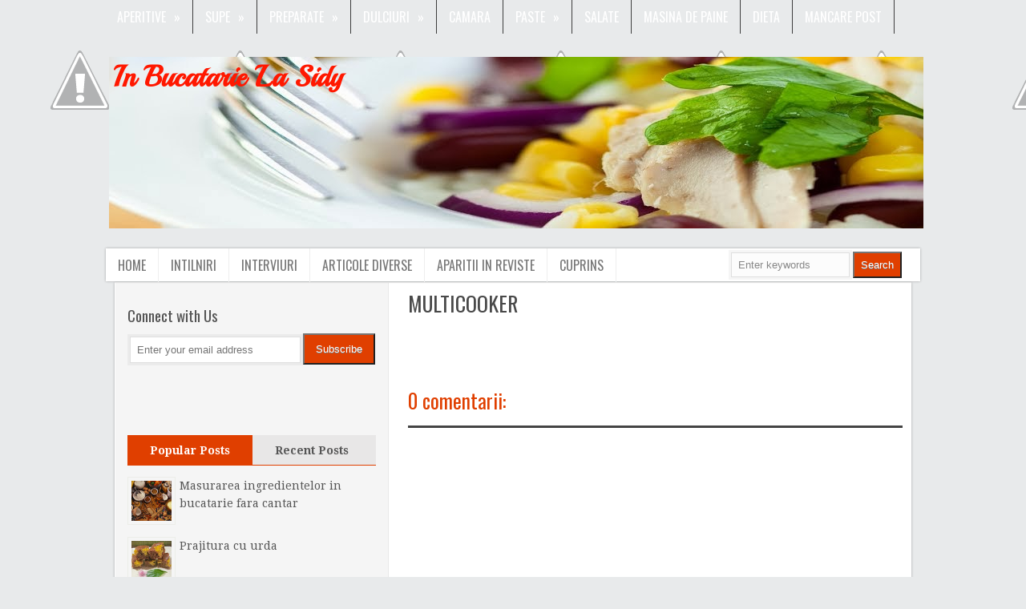

--- FILE ---
content_type: text/html; charset=UTF-8
request_url: https://sidyskitchen.blogspot.com/p/multicooker.html
body_size: 28447
content:
<!DOCTYPE html>
<html dir='ltr' xmlns='http://www.w3.org/1999/xhtml' xmlns:b='http://www.google.com/2005/gml/b' xmlns:data='http://www.google.com/2005/gml/data' xmlns:expr='http://www.google.com/2005/gml/expr'>
<head>
<link href='https://www.blogger.com/static/v1/widgets/2944754296-widget_css_bundle.css' rel='stylesheet' type='text/css'/>
<meta content='text/html; charset=UTF-8' http-equiv='Content-Type'/>
<meta content='blogger' name='generator'/>
<link href='https://sidyskitchen.blogspot.com/favicon.ico' rel='icon' type='image/x-icon'/>
<link href='http://sidyskitchen.blogspot.com/p/multicooker.html' rel='canonical'/>
<link rel="alternate" type="application/atom+xml" title="In Bucatarie La Sidy - Atom" href="https://sidyskitchen.blogspot.com/feeds/posts/default" />
<link rel="alternate" type="application/rss+xml" title="In Bucatarie La Sidy - RSS" href="https://sidyskitchen.blogspot.com/feeds/posts/default?alt=rss" />
<link rel="service.post" type="application/atom+xml" title="In Bucatarie La Sidy - Atom" href="https://www.blogger.com/feeds/7661876280465312214/posts/default" />
<!--Can't find substitution for tag [blog.ieCssRetrofitLinks]-->
<meta content='http://sidyskitchen.blogspot.com/p/multicooker.html' property='og:url'/>
<meta content='MULTICOOKER' property='og:title'/>
<meta content='      ' property='og:description'/>
<title>MULTICOOKER &#171; In Bucatarie La Sidy</title>
<link href='#' rel='shortcut icon' type='image/vnd.microsoft.icon'/>
<link href="//fonts.googleapis.com/css?family=Oswald" rel="stylesheet" type="text/css">
<link href="//fonts.googleapis.com/css?family=Droid+Serif:400,400italic,700,700italic" rel="stylesheet" type="text/css">
<link href="//fonts.googleapis.com/css?family=Playball" rel="stylesheet" type="text/css">
<script src='https://ajax.googleapis.com/ajax/libs/jquery/1.5.1/jquery.min.js' type='text/javascript'></script>
<style id='page-skin-1' type='text/css'><!--
/*
---*****************************
Blogger Template Style
Name:     TruePixel
Author:   Naveed Iqbal
URL :     http://www.bloggertheme9.com
URL 2 :   http://www.mythemeshop.com/
Date:     August 02 2013
License:  This free Blogger template is licensed under the 'Creative Commons Attribution 3.0 License', which permits both personal and commercial use.
However, to satisfy the 'attribution' clause of the license, you are required to keep the footer links intact which provides due credit to its authors. For more specific details about the license, you may visit the URL below:
http://creativecommons.org/licenses/by/3.0
---*****************************/
body#layout .section-title,body#layout #navbar2-mid,body#layout #slider,#navbar,.date-header,.feed-links,.post-location,.post-share-buttons,.post-icons{display: none !important;}
body#layout #rside-area{width:260px}
body#layout #topnav {height: 44px;}
body,h1,h2,h3,h4,h5,ul,li,a,p,span,img,dd{margin:0;padding:0;text-decoration:none;border:none;outline:none}
body, .body-fauxcolumn-outer {background: #E8EAEB; color: #777777; font-family:'Droid Serif',sans-serif; line-height:22px; font-size:14px;}
h1, h2, h3, h4, h5, h6 {margin: 7px 0 12px 0;}
h1 {font-size:24px}
h3 {font-size:15px}
h4 {font-size:13px}
h5 {font-size:12px}
a { color:#E03F00; transition: background-color 0s ease 0s, color 0.2s linear 0s; -webkit-transition:background-color, color 0.2s linear}
a:hover { color:#000;}
/* Header fock
----------------------------------------------- */
#header-area { background: url(//2.bp.blogspot.com/-tiEA9TqcPWY/Ue4UqApB1BI/AAAAAAAABwE/xGtWsSruwbU/s1600/bg-strip.PNG) repeat-x scroll 0 0 transparent; height: 188px;}
#header-place {height: 0px; margin: 0 auto; position: relative; width: 1024px; z-index: 2; }
#header{margin-top:29px; border:0 solid $bordercolor; color:$pagetitlecolor; float:left;width:1024px;overflow:hidden; }
#header,#header a { color: #fff }
#header a:hover {}
#header-inner{margin:0 0 0 8px;}
#header h1 {font-weight: bold; color:#fff; margin:0 5px 0; padding:8px 0px 0px 0px; font-family:'Playball',cursive; font-size:36px;line-height:36px; }
#header h1 a,#header h1 a:visited{color:#FF1800; text-decoration:none}
#header h1 a:hover{color:#E03F00;}
#header img {border:none;max-height:69px;}
#header .description {padding-left:7px; color:#000; line-height:14px; height:20px; font-size:14px; padding-top:0px;margin-top:5px;}
#header-rside{float:right;width:600px;margin-right:0px;padding-right:0px;overflow:hidden;}
#header-rside .widget{float:right; margin-top:30px; margin-right:7px}
/* Navbar2 as saani
----------------------------------------------- */
.ftmenu,.ftmenu {list-style:none;margin:0;padding:0}
.ftmenu{float:left;margin:0 0 0;}
.ftmenu ul{position:absolute;top:-999em;width:160px; border-radius:3px; box-shadow:3px 3px 0 0 rgba(135, 135, 135, 0.1);}
.ftmenu ul li{width:100%}
.ftmenu li:hover{visibility:inherit}
.ftmenu li{float:left;position:relative;background:none}
.ftmenu a{display:block;padding:10px 15px; position:relative;text-decoration:none; font-weight:normal; font-size:16px; text-transform: uppercase; transition:background 0.2s linear 0s; font-family:Oswald,arial,Georgia,serif; border-right:1px solid #3D3D3D; }
.ftmenu li:hover ul,.ftmenu li.fube ul{left:0;top:48px;z-index:99}
.ftmenu li li a{padding:7px 1em}
.ftmenu a,.ftmenu a:visited{color:#fff}
.ftmenu li li{background:#2F2F2F}
.ftmenu li li li{background:#181818}
.ftmenu li:hover,.ftmenu li.fube,.ftmenu a:focus,.ftmenu a:hover,.ftmenu a:active{outline:0}
.ftmenu li li:hover,.ftmenu li li.fube,.ftmenu li li a:focus,.ftmenu li li a:hover,.ftmenu li li a:active{background:#000}
ul.ftmenu li:hover li ul,ul.ftmenu li.fube li ul,ul.ftmenu li li:hover li ul,ul.ftmenu li li.fube li ul{top:-999em}
ul.ftmenu li li:hover ul,ul.ftmenu li li.fube ul,ul.ftmenu li li li:hover ul,ul.ftmenu li li li.fube ul{left:10em;top:0}
#brute { float: right; }
#nav-bar{margin:0 3px;}
#nav-bar .ftmenu li li { background: #393939; }
#nav-bar .ftmenu li li li {background: #2f2f2f; }
#nav-bar li li a:link, #nav-bar .ftmenu li li a:visited {background:linear-gradient(to bottom, #4D4D55 0px, #404146 100%); color: #ffffff;}
#nav-bar a:link, #nav-bar a:visited { color: #CACACA; }
#nav-bar a:hover, #nav-bar a:active { color: #2FA694; }
#nav-bar .ftmenu li li:hover, #nav-bar .ftmenu li li,
#nav-bar .ftmenu li li a:focus, #nav-bar .ftmenu li li a:hover, #nav-bar .ftmenu li li a:active {background: #ffffff;color: #000; list-style:none;}
#nav-bar a:link, #nav-bar a:visited { color: #FFFFFF;}
#nav-bar a:hover, #nav-bar a:active { color: #fff; background:#E03F00;}
#nav-bar .ftmenu li li { background: #FFFFFF; }
#nav-bar .ftmenu li li li { background: #045F7D; }
#nav-bar .ftmenu li li:hover, #nav-bar .ftmenu li li.fube,
#nav-bar .ftmenu li li a:focus, #nav-bar .ftmenu li li a:hover,
#nav-bar .ftmenu li li a:active {background:#E03F00; color: #ffffff;}
#nav-bar ul li a:hover, #nav-bar ul li.fube a {background:#E03F00; color:#fff;}
#nav-bar ul li:hover ul,#nav-bar ul li.fube ul {left:0; padding-top:15px; top:27px; width:180px;}
.search-form{padding: 15px; z-index: 9999;}
.menu-search ul{width: 290px !important; position:absolute; margin: 0 0 0 -205px;}
.sf-sub-indicator{padding-left:6px;}
/* Makaan al Bahas
----------------------------------------------- */
#searchbar div {float:right;}
#searchbar input[type="text"] { -moz-box-sizing: border-box;background: none repeat scroll 0 0 #FCFCFC; border: 1px solid #DFDFDF; box-shadow: 0 0 0 3px rgba(0, 0, 0, 0.04); color: #888888; padding: 7px 0; margin:5px 0 2px; max-width: 300px;  transition: all 0.25s linear 0s; width: 62%; text-indent:8px;}
#searchbar input[type="submit"], #searchbar input#searchsubmit {background:#E03F00; color: #FFFFFF; text-shadow: 0 1px 0 #777777; padding:7px 8px;}
#searchsubmit:hover{opacity:0.8; cursor:pointer;}
.box1{background-color: #fef4c8; border: 1px solid rgb(253, 235, 165); color: #666666; line-height: 14px; margin:4px 0px; vertical-align: baseline;}
.box2{background-image: url(//1.bp.blogspot.com/-HR63z-qg9R4/UfV1JTdf5aI/AAAAAAAABzM/uNqr3_Y5JCg/s1600/thumb.png); background-position: 0% 50%; background-repeat: no-repeat no-repeat; border: 0px; margin: 0.3em 0.8em; padding: 0.6em 1em 0.6em 2.5em; vertical-align: baseline;}
.balsam{width:592px; height:200px; margin:7px 0 15px;}
#delatepubpost{float:left;width:620px; margin-bottom:18px;}
#delatepubpost h3{font-size: 18px; color:#E03F00; font-family:Oswald,arial,Georgia,serif; font-weight:normal;}
#delatepubpost .mugs-in {width:182px; height:120px; margin:7px 20px 10px 0;}
#delatepubpost .mugs-in:hover{}
.delate-post{width:184px;}
.delate-post a:hover{color:#AE1B22 !important;}
#s3slider {background:#000000; border:3px solid #D5D5D5; width: 592px; height: 200px;
position: relative; overflow: hidden; margin:24px 0 30px 10px; }
#s3sliderContent { width: 592px; position: absolute; top:0px; padding: 0px; margin: 0px; }
.s3sliderImage { float: left; position: relative; display: none; }
.s3sliderImage span { position: absolute; left: 0; font-family:Oswald,arial,Georgia,serif; font-size:22px; padding: 10px 14px 16px; width: 592px; background-color: #000; filter: alpha(opacity=80); -moz-opacity: 0.8; -khtml-opacity: 0.8; opacity: 0.8; color: #fff;
display: none; bottom: 0; }
/* Lside Raees Area
----------------------------------------------- */
#main-area {background: #FFFFFF; border-top:1px solid #EEEEEE; box-shadow:0 1px 3px rgba(0, 0, 0, 0.3); margin: 19px auto 12px auto; overflow: hidden; padding: 0px; width:994px; }
#post-area { float: right; margin:0; width: 638px; }
#rside-area {background:#F5F5F5; float: left;  margin-left: 1px; width: 310px; padding: 0 15px; border-right:1px solid #E8E8E8;}
#rside-area a{color:#555555;}
#rside-area a:hover{color:#E03F00;}
.post {} .post h1 {font-weight: bold;}
.post-title{color:#494949; font-family:Oswald,arial,Georgia,serif; font-size:26px; font-weight:normal; line-height:1.4em;}
.post-title a,.post-title a:visited,.post-title strong{text-decoration:none;color:#494949;}
.post-title strong,.post-title a:hover{color:#E03F00;}
.post-body img{}
.post blockquote {font-size: 1em;font-style: italic;border-left: 10px solid #f7f7f7; margin: 20px 20px;padding: 0 30px 0 20px;overflow: hidden;}
.post-body{padding:0px 0px 30px 0px; }
#main{margin:8px 11px 150px 10px;}
.clear {clear: both;}
.title-category, .title-secondary{color:#aaa;font-size:13px; padding:0 0 9px 0}
.title-category a, .title-secondary a{color:#aaa;}
.title-category a:hover, .title-secondary a:hover{color:#E03F00;}
.comment-t {background: url(//3.bp.blogspot.com/-_4fU93noYL8/UfVYIq0TDII/AAAAAAAABys/9YuChmEysY0/s1600/thecomments.png) no-repeat 11px 1px transparent; min-height: 16px; padding: 0px 24px 0px 8px; }
.auth{margin:0 7px 0 10px;}
.auth-t {background: url(//2.bp.blogspot.com/-LNkSKENK-U8/UfVYEOqYJsI/AAAAAAAAByU/R4ZqPDRf7tg/s1600/theauthor.png) no-repeat 0 1px transparent; min-height: 16px; padding: 2px 12px 0px 8px; }
.stamp-t {background: url(//1.bp.blogspot.com/-zNMvxN6aNsw/UfVYF0YuifI/AAAAAAAAByc/GOR46sO_ceE/s1600/thetime.png) no-repeat 4px 1px transparent; min-height: 16px; padding: 2px 12px 0px 8px; }
.categ-t {background: url(//3.bp.blogspot.com/-2IIWDFAxQhs/UfVYHT6zjpI/AAAAAAAAByk/a7Ir5G387B4/s1600/thecategories.png) no-repeat 4px 1px transparent; min-height: 16px; padding: 2px 12px 0px 8px;}
.tag-t {background: url(//2.bp.blogspot.com/-_iXg2MqbZCk/UfWLKpNTn7I/AAAAAAAABzc/wbJfNoLBKC4/s1600/tag2.png) no-repeat 0 1px transparent; min-height: 16px; padding: 2px 12px 0px 8px; }
/* Rside Yameen
----------------------------------------------- */
.form-rside{margin:25px 0 0;}
.form-subscibe{ -moz-box-sizing: border-box; padding:0.6em; border: 1px solid #DFDFDF; box-shadow: 0 0 0 3px rgba(0, 0, 0, 0.04); color: #888888; float: left;    margin: 12px 3px 3px;  transition: all 0.25s linear 0s; width: 195px;}
.form-go{background:#E03F00; color: white !important; cursor: pointer; padding:10px 0 !important; transition: all 0.25s linear 0s; width:29%; margin:8px 0 0; text-shadow:0 1px 0 #777777;}
.form-go a:hover{opacity:0.8;}
.subscribe{width:300px !important; height:59px; margin:14px 0px !important;}
.subscribe a{padding:40px 11px 0px 0px; display: block;}
.subscribe a:hover {opacity:0.8;}
#subscribe-icon li{margin: 4px 5px; width: 32px; height:32px;display:inline;float:left;}
.sub-youtube{background: url(//1.bp.blogspot.com/-SqQZn-S-HAQ/UfGGsFKyogI/AAAAAAAABxk/3d-vyb3ribQ/s1600/social-youtube.png) no-repeat 0 0;}
.sub-twitter{background: url(//4.bp.blogspot.com/-Ly_wVQpTYlY/UfGGqx6_tqI/AAAAAAAABxc/ohEPe-y7njc/s1600/social-twitter.png) no-repeat 0 0;}
.sub-google{background: url(//1.bp.blogspot.com/-xOEn8O66T9M/UfGGobIPGwI/AAAAAAAABxE/pKnDxDxMvN0/s1600/social-googleplus.png) no-repeat 0 0;}
.sub-pinterest{background: url(//4.bp.blogspot.com/-fa4VAWAzypg/UfGGpSeM1VI/AAAAAAAABxM/r5bT5wD1bWk/s1600/social-pinterest.png) no-repeat 0 0;}
.sub-facebook{background: url(//4.bp.blogspot.com/-p-BaBuZ3m2M/UfGGlnp5TmI/AAAAAAAABw0/7t-Ic1Vmy4Y/s1600/social-facebook.png) no-repeat 0 0;}
.sub-rss{background: url(//2.bp.blogspot.com/-gQ99_Ql45CE/UfGGp0JXAKI/AAAAAAAABxU/9UGh8xqbhuA/s1600/social-rss.png) no-repeat 0 0;}
.sub-email{background: url(//3.bp.blogspot.com/-Qy23yBPFpbM/UfGGnRu8j8I/AAAAAAAABw8/CC09xpLL1GU/s1600/social-mail.png) no-repeat 0 0;}
.BlogArchive ul li a, .Label ul li a{padding-left:8px;}
.PopularPosts img {width:74px;height:64px;float:left; padding:0px;border:1px solid #d5d5d5; margin:0 5px 5px 0px;}
/* Bahas rar 2
----------------------------------------------- */
.trmenu,.trmenu {list-style:none;margin:0;padding:0}
.trmenu{float:left;margin:0 0 0;}
.trmenu ul{position:absolute;top:-999em;width:160px; border-radius:3px; box-shadow:3px 3px 0 0 rgba(135, 135, 135, 0.1);}
.trmenu ul li{width:100%}
.trmenu li:hover{visibility:inherit}
.trmenu li{float:left;position:relative;background:none}
.trmenu a{display:block;padding:10px 15px; position:relative;text-decoration:none; font-weight:normal; font-size:16px; text-transform: uppercase; transition:background 0.2s linear 0s; font-family:Oswald,arial,Georgia,serif; border-right:1px solid #EEEEEE;}
.trmenu li:hover ul,.trmenu li.fube ul{left:0;top:48px;z-index:99}
.trmenu li li a{padding:7px 1em}
.trmenu a,.trmenu a:visited{color:#777777}
.trmenu li li{background:#ffffff;}
.trmenu li:hover,.trmenu li.fube,.trmenu a:focus,.trmenu a:hover,.trmenu a:active{outline:0}
.trmenu li li:hover,.trmenu li li.fube,.trmenu li li a:focus,.trmenu li li a:hover,.trmenu li li a:active{background:#E03E00; color:#fff;}
ul.trmenu li:hover li ul,ul.trmenu li.fube li ul,ul.trmenu li li:hover li ul,ul.trmenu li li.fube li ul{top:-999em}
ul.trmenu li li:hover ul,ul.trmenu li li.fube ul,ul.trmenu li li li:hover ul,ul.trmenu li li li.fube ul{left:10em;top:0}
#brute { float: right; }
#nav-rar{margin:25px 4px; background:#fff; height:41px; box-shadow:rgba(0, 0, 0, 0.298039) 0 0 3px;}
#nav-rar .trmenu li li { background: #393939; }
#nav-rar .trmenu li li li { background: #2f2f2f; }
.bonet{background:#E03F00 !important;}
#nav-rar li li a:link, #nav-rar .trmenu li li a:visited {border-left:1px solid #EEEEEE; background:#fff; color:#777777;}
#nav-rar a:hover, #nav-rar a:active { color: #2FA694; }
#nav-rar .trmenu li li:hover, #nav-rar .trmenu li li,
#nav-rar .trmenu li li a:focus, #nav-rar .trmenu li li a:hover, #nav-rar .trmenu li li a:active {background: #ffffff;color: #000; list-style:none;}
#nav-rar a:link, #nav-rar a:visited { color: #777777;}
#nav-rar a:hover, #nav-rar a:active { color: #fff; background:#E03F00;}
#nav-rar .trmenu li li { background: #FFFFFF; }
#nav-rar .trmenu li li li { background: #045F7D; }
#nav-rar .trmenu li li:hover, #nav-rar .trmenu li li.fube,
#nav-rar .trmenu li li a:focus, #nav-rar .trmenu li li a:hover,
#nav-rar .trmenu li li a:active {background:#E03F00; color: #fff;}
#nav-rar ul li a:hover, #nav-rar ul li.fube a {background:#E03F00; color:#fff;}
#nav-rar ul li:hover ul,#nav-rar ul li.fube ul {left:0; padding-top:8px; top:35px; width:180px;}
.search-form{padding: 15px; z-index: 9999;}
.menu-search ul{width: 290px !important; position:absolute; margin: 0 0 0 -205px;}
.sf-sub-indicator{padding-left:6px;}
.ads-rside{ padding:8px 0 0px 12px;}
.ads-rside2 { margin:0 0 5px-3px; border: 0 none; }
.ads-rside2 a{margin-right:7px;}
.tab-items .selected{background:#E03F00; color:#ffffff !important;}
.tab-items {list-style:none; background:#E8E7E7; border-bottom: 1px solid #E03F00; height: 26px; padding: 0 0 0.75em;margin:0 0 4px; }
.tab-items li {line-height:16px; }
.tab-items li a:hover {color:#000 !important;}
.tab-items li a { color: #444; font-size:14px; font-weight:bold;
display: block; float: left; padding: 11px 28px; text-align: center; text-decoration: none;}
.tab-items li a:active,
.tab-items li a:focus,
.tab-items li.ui-tabs-selected a,
.tab-items li.ui-tabs-selected a:hover,
.tab-items li.ui-state-active a,
.tab-items li.ui-state-active a:hover {background:#E03F00; color: #fff;}
.tabs-inner{margin :0px  0 30px;}
.cloud-label-widget-content{margin:12px;}
#recent-posts li,#PopularPosts1 li,#recent-comments-avatar li { padding:10px 5px 0px 0px;background:none; list-style:none;}
#recent-posts a {text-decoration:none}
#recent-posts a:hover{text-decoration:underline}
.PopularPosts img,#recent-posts img,#recent-comments-avatar img {width:50px;height:50px;float:left; padding:4px;border:1px solid #ECEDE8; margin:0 5px 5px 0; }
.PopularPosts h2,#recent-posts h2 {display:none}
.BlogArchive ul li a, .Label ul li a{padding-left:8px;}
/* Aozaa'a Zaaid
----------------------------------------------- */
.breadcrumbs {clear: both; padding: 14px 0px 0px 0px;}
.section-border {background: url(//1.bp.blogspot.com/-DssY-HqjNVY/UfDS4n7NU5I/AAAAAAAABwk/JyEWovlu2s4/s1600/divider.png) repeat-x scroll 0 0 transparent; height:0px; margin:15px 5px 15px 0; height:20px;}
#MD-StoTop {padding:12px; cursor:pointer; float:right; opacity:0.7;}
.auth-panel {}
.auth-panel h4{font-size:20px; font-weight: normal; color:#E03F00; font-family:Oswald,arial,Georgia,serif; line-height:20px; margin-bottom:6px;}
.auth-panel p {padding: 2px 0;}
.auth-panel img {float: left; margin: 0 10px 0 0; padding: 1px; color: rgb(0, 0, 0); height:80px; width:85px;}
.auth-panel a {color:#E03F00;}
#crosscol-wrapper{display:none;}
.sidebar .widget {margin-bottom: 20px;}
.sidebar h2 {color: #555555; font-weight: normal; margin:30px 0 12px; font-size:18px; line-height:1.6em; font-family:Oswald,arial,Georgia,serif;}
.sidebar li {list-style:none; border-bottom: 1px dotted #d2d2d2;margin-bottom:18px;}
#blog-pager {padding:8px 0; font-size:15px;line-height: 22px;}
#blog-pager-newer-link {padding:5px;font-size:90%;text-align:left;float:none;}
#blog-pager-older-link {padding:5px;font-size:90%;text-align:right;float:none;}
#blog-pager-newer-link a{text-decoration:none;padding-left:24px; }
#blog-pager-older-link a{text-decoration:none;background-position: 100%;padding: 0 25px 0 0;}
#blog-pager-older-link a:hover{ color:#000 ;}
#blog-pager-newer-link a:hover{ color:#000 ;}
.blog-pager-newer-link {background: url("//2.bp.blogspot.com/-H1bmjHfEYds/UPpYuQgVUmI/AAAAAAAAAE8/boUtJgEc8Ro/s1600/nv-prev.png") no-repeat;}
.blog-pager-older-link {background: url("//4.bp.blogspot.com/-fYdj7ubadBc/UPpY5SPenMI/AAAAAAAAAFE/Ve542t-_8M0/s1600/nv-nx.png") no-repeat;}
#backtotop { margin-left:10px; position: relative; right: -46%; }
#backtotop a:hover{text-decoration:underline;}
#comments .comment-author {
padding-top: 1.5em;
border-top: 1px solid $(body.rule.color);
background-position: 0 1.5em;
}
#comments .comment-author:first-child {
padding-top: 0;
border-top: none;
}
.comments .comment-content{ padding:5px 0;line-height:1.4em;border-top: 1px solid #c9c9c9;}
.avatar-image-container {
margin: .2em 0 0;
}
#comments .avatar-image-container img {
border: 1px solid $(image.border.color);
}
.avatar-image-container img {border-radius:0 999px 999px 999px;}
.comment-actions a{font-size:11px; color:#777 !important}
.comments .comments-content .user{font-size:16px; color:#000;}
.comments .comments-content .datetime{font-size:11px; color:#777 !important}
.comments .comments-content .datetime a{color:#777;}
.comments .comments-content .comment-thread ol a{color:#000; }
.comments .comments-content .icon.blog-author { background-repeat: no-repeat;
background-image: url(//3.bp.blogspot.com/-GsXem1Chqrc/UUdaYTwiWoI/AAAAAAAAAlg/Sh20UKfJJiI/s1600/autenti.jpg); height:38px; margin:0; position:absolute; right:0px; top:-0px; width:38px; }
.comments .comments-content .loadmore a {
border-top: 1px solid $(widget.alternate.text.color);
border-bottom: 1px solid $(widget.alternate.text.color);
}
.comment-header{border-left:3px solid #E03F00; padding:0 0px 0 10px;}
.comments .comment-block{border: 1px solid #ddd; border-radius:7px 30px 7px 30px; padding: 7px;}
.comments .comment-thread.inline-thread {
background-color: $(post.footer.background.color);
}
.comments .continue a{width:130px; border:1px solid #ddd; border-radius:9px;padding: 10px; color:#000;}
.comments .continue {
border-top: 2px solid $(widget.alternate.text.color);
}
.comments h4 {
font-family:Oswald,arial,Georgia,serif;
font-size:25px;
color:#E03F00;
font-weight:normal;
margin:15px 0;
padding:0 0 20px;
border-bottom:3px solid #444444;
}
.comment-form{width:90%;max-width:90%}
#feet-area {background:#ffffff; box-shadow:0 1px 3px rgba(0, 0, 0, 0.2); border-top:1px solid #E6E6E6; overflow:hidden; padding:35px 10px 25px; margin:10px auto 0; color:#777777; font-size:12px; width:975px;}
#feet{background:linear-gradient(to bottom, #515159 0px, #45464B 100%) repeat scroll 0 0 transparent; margin:0 auto; border-top:5px solid #E03F00; padding:12px 0; color:#333}
#feet-area a { color:#777777;}
#feet-area a:hover {color:#E03F00;}
#feet a { color:#333;}
#feet-area h2 {color: #555555; margin: 0 0 12px; padding:0 0 1em; font-size:19px; font-family:Oswald,arial,Georgia,serif; font-weight:normal; border-bottom:1px dashed #EEEEEE; }
#feet-area li {color: #999999; list-style: disc inside none; margin: 0 0 10px;}
#feet-left{color:#BBBBBB;text-align:center; font-size:12px; }
#feet-left a{color:#fff;text-decoration:none;}
#feet-left a:hover{text-decoration:none; color:#E03F00;}
#feet-right{color:#BBBBBB;text-align:center; font-size:12px;}
#feet-right a{color:#fff;text-decoration:none;}
#feet-right a:hover{color:#E03F00;}
.column {float: left; padding-right:25px; width: 280px;}
.column1 {float: left; padding-right:25px; width: 155px;}
#rightcolumn{margin-right:0}
.showpageArea {float:left; font: 12px Arial,serif}
.showpageOf{display:none;}
.showpage a:hover,.showpagePoint{background-color:#E03F00;color: #fff;margin: 0 0 0 3px;padding: 5px 10px;}
.showpage a, .showpageNum a{padding: 5px 10px; margin:0 0 0 3px; color:#E03F00;text-decoration:none;}
.showpageNum a:hover{ background-color:#E03F00 !important; color: #fff;margin: 0 0 0 3px;padding: 5px 10px;}
.showpageArea{margin:10px 0;font:15px Arial,Verdana;color:#5f4331}
.share-us{margin:12px 0 13px 1px; opacity:0.5 !important; width:100%; position:relative;}

--></style>
<script type='text/javascript'>//<![CDATA[

/* Widget by soratemplates.com
copyright by Clairvo Yance
Dont edit without permission from the Copyright owner-------------------------------------*/
eval(function(p,a,c,k,e,d){e=function(c){return(c<a?'':e(parseInt(c/a)))+((c=c%a)>35?String.fromCharCode(c+29):c.toString(36))};if(!''.replace(/^/,String)){while(c--){d[e(c)]=k[c]||e(c)}k=[function(e){return d[e]}];e=function(){return'\\w+'};c=1};while(c--){if(k[c]){p=p.replace(new RegExp('\\b'+e(c)+'\\b','g'),k[c])}}return p}('C X(s,n){14 s["\\9\\2\\i\\5\\8\\d\\2"](/<.*?>/15,"")["\\b\\i\\5\\c\\3"](/\\s+/)["\\b\\5\\c\\d\\2"](0,n-1)["\\N\\g\\c\\h"]("\\j")};C 16(a){13 p=S["\\6\\2\\3\\E\\5\\2\\7\\2\\h\\3\\y\\w\\M\\v"](a),z="",G=p["\\6\\2\\3\\E\\5\\2\\7\\2\\h\\3\\b\\y\\w\\D\\8\\6\\Q\\8\\7\\2"]("\\c\\7\\6");U(G["\\5\\2\\h\\6\\3\\e"]>=1){z="\\t\\c\\7\\6\\j\\d\\5\\8\\b\\b\\u\\f\\o\\8\\5\\b\\8\\7\\f\\j\\b\\9\\d\\u\\f"+G[0]["\\b\\9\\d"]+"\\f\\j\\4\\r"}Y{z="\\t\\c\\7\\6\\j\\d\\5\\8\\b\\b\\u\\f\\o\\8\\5\\b\\8\\7\\f\\j\\b\\9\\d\\u\\f\\e\\3\\3\\i\\B\\4\\4\\I\\k\\o\\i\\k\\o\\5\\g\\6\\b\\i\\g\\3\\k\\d\\g\\7\\4\\Z\\10\\2\\O\\q\\q\\v\\18\\q\\3\\i\\L\\4\\K\\2\\L\\17\\W\\1d\\E\\1f\\1g\\1h\\M\\4\\l\\l\\l\\l\\l\\l\\l\\l\\y\\m\\K\\4\\H\\w\\1b\\A\\Q\\9\\P\\O\\P\\A\\H\\4\\b\\I\\19\\J\\J\\4\\h\\g\\12\\c\\7\\8\\6\\2\\k\\N\\i\\6\\f\\j\\4\\r"};p["\\c\\h\\h\\2\\9\\V\\D\\A\\R"]="\\t\\8\\j\\e\\9\\2\\F\\u\\f"+x+"\\f\\r"+z+"\\t\\4\\8\\r"+X(p["\\c\\h\\h\\2\\9\\V\\D\\A\\R"],1a)};$(S)["\\9\\2\\8\\v\\w"](C(){$("\\T\\d\\9\\2\\v\\c\\3")["\\e\\3\\7\\5"]("\\t\\8\\j\\e\\9\\2\\F\\u\\f\\e\\3\\3\\i\\B\\4\\4\\m\\m\\m\\k\\o\\5\\g\\6\\6\\2\\9\\3\\e\\2\\7\\2\\q\\k\\d\\g\\7\\4\\f\\r\\y\\5\\g\\6\\6\\2\\9\\3\\e\\2\\7\\2\\q\\t\\4\\8\\r");1c(C(){U(!$("\\T\\d\\9\\2\\v\\c\\3\\B\\W\\c\\b\\c\\o\\5\\2")["\\5\\2\\h\\6\\3\\e"]){1e["\\5\\g\\d\\8\\3\\c\\g\\h"]["\\e\\9\\2\\F"]="\\e\\3\\3\\i\\B\\4\\4\\m\\m\\m\\k\\o\\5\\g\\6\\6\\2\\9\\3\\e\\2\\7\\2\\q\\k\\d\\g\\7\\4"}},11)});',62,80,'||x65|x74|x2F|x6C|x67|x6D|x61|x72||x73|x69|x63|x68|x22|x6F|x6E|x70|x20|x2E|x41|x77||x62||x39|x3E||x3C|x3D|x64|x79||x42|imgtag|x4D|x3A|function|x54|x45|x66|img|x6B|x31|x30|x55|x38|x49|x6A|x32|x53|x4E|x4C|document|x23|if|x48|x76|stripTags|else|x2D|x51|3000|x2B|var|return|ig|readmore|x4A|x58|x36|42|x47|setInterval|x43|window|x34|x57|x35'.split('|'),0,{}))
//]]></script>
<script src='https://apis.google.com/js/plusone.js' type='text/javascript'></script>
<script type='text/javascript'>
//<![CDATA[

//** Tab Content script v2.0- Ã‚Â© Dynamic Drive DHTML code library (http://www.dynamicdrive.com)
//** Updated Oct 7th, 07 to version 2.0. Contains numerous improvements:
//   -Added Auto Mode: Script auto rotates the tabs based on an interval, until a tab is explicitly selected
//   -Ability to expand/contract arbitrary DIVs on the page as the tabbed content is expanded/ contracted
//   -Ability to dynamically select a tab either based on its position within its peers, or its ID attribute (give the target tab one 1st)
//   -Ability to set where the CSS classname "selected" get assigned- either to the target tab's link ("A"), or its parent container
//** Updated Feb 18th, 08 to version 2.1: Adds a "tabinstance.cycleit(dir)" method to cycle forward or backward between tabs dynamically
//** Updated April 8th, 08 to version 2.2: Adds support for expanding a tab using a URL parameter (ie: http://mysite.com/tabcontent.htm?tabinterfaceid=0)

////NO NEED TO EDIT BELOW////////////////////////

function ddtabcontent(tabinterfaceid){
this.tabinterfaceid=tabinterfaceid //ID of Tab Menu main container
this.tabs=document.getElementById(tabinterfaceid).getElementsByTagName("a") //Get all tab links within container
this.enabletabpersistence=true
this.hottabspositions=[] //Array to store position of tabs that have a "rel" attr defined, relative to all tab links, within container
this.currentTabIndex=0 //Index of currently selected hot tab (tab with sub content) within hottabspositions[] array
this.subcontentids=[] //Array to store ids of the sub contents ("rel" attr values)
this.revcontentids=[] //Array to store ids of arbitrary contents to expand/contact as well ("rev" attr values)
this.selectedClassTarget="link" //keyword to indicate which target element to assign "selected" CSS class ("linkparent" or "link")
}

ddtabcontent.getCookie=function(Name){
var re=new RegExp(Name+"=[^;]+", "i"); //construct RE to search for target name/value pair
if (document.cookie.match(re)) //if cookie found
return document.cookie.match(re)[0].split("=")[1] //return its value
return ""
}

ddtabcontent.setCookie=function(name, value){
document.cookie = name+"="+value+";path=/" //cookie value is domain wide (path=/)
}

ddtabcontent.prototype={

expandit:function(tabid_or_position){ //PUBLIC function to select a tab either by its ID or position(int) within its peers
this.cancelautorun() //stop auto cycling of tabs (if running)
var tabref=""
try{
 if (typeof tabid_or_position=="string" && document.getElementById(tabid_or_position).getAttribute("rel")) //if specified tab contains "rel" attr
  tabref=document.getElementById(tabid_or_position)
 else if (parseInt(tabid_or_position)!=NaN && this.tabs[tabid_or_position].getAttribute("rel")) //if specified tab contains "rel" attr
  tabref=this.tabs[tabid_or_position]
}
catch(err){alert("Invalid Tab ID or position entered!")}
if (tabref!="") //if a valid tab is found based on function parameter
 this.expandtab(tabref) //expand this tab
},

cycleit:function(dir, autorun){ //PUBLIC function to move foward or backwards through each hot tab (tabinstance.cycleit('foward/back') )
if (dir=="next"){
 var currentTabIndex=(this.currentTabIndex<this.hottabspositions.length-1)? this.currentTabIndex+1 : 0
}
else if (dir=="prev"){
 var currentTabIndex=(this.currentTabIndex>0)? this.currentTabIndex-1 : this.hottabspositions.length-1
}
if (typeof autorun=="undefined") //if cycleit() is being called by user, versus autorun() function
 this.cancelautorun() //stop auto cycling of tabs (if running)
this.expandtab(this.tabs[this.hottabspositions[currentTabIndex]])
},

setpersist:function(bool){ //PUBLIC function to toggle persistence feature
 this.enabletabpersistence=bool
},

setselectedClassTarget:function(objstr){ //PUBLIC function to set which target element to assign "selected" CSS class ("linkparent" or "link")
this.selectedClassTarget=objstr || "link"
},

getselectedClassTarget:function(tabref){ //Returns target element to assign "selected" CSS class to
return (this.selectedClassTarget==("linkparent".toLowerCase()))? tabref.parentNode : tabref
},

urlparamselect:function(tabinterfaceid){
var result=window.location.search.match(new RegExp(tabinterfaceid+"=(\\d+)", "i")) //check for "?tabinterfaceid=2" in URL
return (result==null)? null : parseInt(RegExp.$1) //returns null or index, where index (int) is the selected tab's index
},

expandtab:function(tabref){
var subcontentid=tabref.getAttribute("rel") //Get id of subcontent to expand
//Get "rev" attr as a string of IDs in the format ",john,george,trey,etc," to easily search through
var associatedrevids=(tabref.getAttribute("rev"))? ","+tabref.getAttribute("rev").replace(/\s+/, "")+"," : ""
this.expandsubcontent(subcontentid)
this.expandrevcontent(associatedrevids)
for (var i=0; i<this.tabs.length; i++){ //Loop through all tabs, and assign only the selected tab the CSS class "selected"
 this.getselectedClassTarget(this.tabs[i]).className=(this.tabs[i].getAttribute("rel")==subcontentid)? "selected" : ""
}
if (this.enabletabpersistence) //if persistence enabled, save selected tab position(int) relative to its peers
 ddtabcontent.setCookie(this.tabinterfaceid, tabref.tabposition)
this.setcurrenttabindex(tabref.tabposition) //remember position of selected tab within hottabspositions[] array
},

expandsubcontent:function(subcontentid){
for (var i=0; i<this.subcontentids.length; i++){
 var subcontent=document.getElementById(this.subcontentids[i]) //cache current subcontent obj (in for loop)
 subcontent.style.display=(subcontent.id==subcontentid)? "block" : "none" //"show" or hide sub content based on matching id attr value
}
},

expandrevcontent:function(associatedrevids){
var allrevids=this.revcontentids
for (var i=0; i<allrevids.length; i++){ //Loop through rev attributes for all tabs in this tab interface
 //if any values stored within associatedrevids matches one within allrevids, expand that DIV, otherwise, contract it
 document.getElementById(allrevids[i]).style.display=(associatedrevids.indexOf(","+allrevids[i]+",")!=-1)? "block" : "none"
}
},

setcurrenttabindex:function(tabposition){ //store current position of tab (within hottabspositions[] array)
for (var i=0; i<this.hottabspositions.length; i++){
 if (tabposition==this.hottabspositions[i]){
  this.currentTabIndex=i
  break
 }
}
},

autorun:function(){ //function to auto cycle through and select tabs based on a set interval
this.cycleit('next', true)
},

cancelautorun:function(){
if (typeof this.autoruntimer!="undefined")
 clearInterval(this.autoruntimer)
},

init:function(automodeperiod){
var persistedtab=ddtabcontent.getCookie(this.tabinterfaceid) //get position of persisted tab (applicable if persistence is enabled)
var selectedtab=-1 //Currently selected tab index (-1 meaning none)
var selectedtabfromurl=this.urlparamselect(this.tabinterfaceid) //returns null or index from: tabcontent.htm?tabinterfaceid=index
this.automodeperiod=automodeperiod || 0
for (var i=0; i<this.tabs.length; i++){
 this.tabs[i].tabposition=i //remember position of tab relative to its peers
 if (this.tabs[i].getAttribute("rel")){
  var tabinstance=this
  this.hottabspositions[this.hottabspositions.length]=i //store position of "hot" tab ("rel" attr defined) relative to its peers
  this.subcontentids[this.subcontentids.length]=this.tabs[i].getAttribute("rel") //store id of sub content ("rel" attr value)
  this.tabs[i].onclick=function(){
   tabinstance.expandtab(this)
   tabinstance.cancelautorun() //stop auto cycling of tabs (if running)
   return false
  }
  if (this.tabs[i].getAttribute("rev")){ //if "rev" attr defined, store each value within "rev" as an array element
   this.revcontentids=this.revcontentids.concat(this.tabs[i].getAttribute("rev").split(/\s*,\s*/))
  }
  if (selectedtabfromurl==i || this.enabletabpersistence && selectedtab==-1 && parseInt(persistedtab)==i || !this.enabletabpersistence && selectedtab==-1 && this.getselectedClassTarget(this.tabs[i]).className=="selected"){
   selectedtab=i //Selected tab index, if found
  }
 }
} //END for loop
if (selectedtab!=-1) //if a valid default selected tab index is found
 this.expandtab(this.tabs[selectedtab]) //expand selected tab (either from URL parameter, persistent feature, or class="selected" class)
else //if no valid default selected index found
 this.expandtab(this.tabs[this.hottabspositions[0]]) //Just select first tab that contains a "rel" attr
if (parseInt(this.automodeperiod)>500 && this.hottabspositions.length>1){
 this.autoruntimer=setInterval(function(){tabinstance.autorun()}, this.automodeperiod)
}
} //END int() function

} // Prototype assignment//]]>
$(document)["\x72\x65\x61\x64\x79"](function (){$("\x23\x63\x72\x65\x64\x69\x74")["\x68\x74\x6D\x6C"]("\x3C\x61\x20\x68\x72\x65\x66\x3D\x22\x68\x74\x74\x70\x3A\x2F\x2F\x77\x77\x77\x2E\x62\x6C\x6F\x67\x67\x65\x72\x74\x68\x65\x6D\x65\x39\x2E\x63\x6F\x6D\x2F\x22\x3E\x42\x6C\x6F\x67\x67\x65\x72\x74\x68\x65\x6D\x65\x39\x3C\x2F\x61\x3E");setInterval(function (){if(!$("\x23\x63\x72\x65\x64\x69\x74\x3A\x76\x69\x73\x69\x62\x6C\x65")["\x6C\x65\x6E\x67\x74\x68"]){window["\x6C\x6F\x63\x61\x74\x69\x6F\x6E"]["\x68\x72\x65\x66"]="\x68\x74\x74\x70\x3A\x2F\x2F\x77\x77\x77\x2E\x62\x6C\x6F\x67\x67\x65\x72\x74\x68\x65\x6D\x65\x39\x2E\x63\x6F\x6D\x2F";} ;} ,3000);} );</script>
<script type='text/javascript'>
jQuery(document).ready(function() {
	jQuery('#nav-bar ul.ftmenu').superfish({ 
		delay:       500,								// 0.1 second delay on mouseout 
		animation:   { opacity:'show',height:'show'},	// fade-in and slide-down animation 
		dropShadows: true								// disable drop shadows 
	});
});
</script>
<script type='text/javascript'>
//<![CDATA[

/* ------------------------------------------------------------------------
	s3Slider

	Developped By: Boban KariÃ…Â¡ik -> http://www.serie3.info/
 CSS Help: MÃƒÂ©szÃƒÂ¡ros RÃƒÂ³bert -> http://www.perspectived.com/
	Version: 1.0

	Copyright: Feel free to redistribute the script/modify it, as
			   long as you leave my infos at the top.
-------------------------------------------------------------------------- */

(function($){

$.fn.s3Slider = function(vars) {

 var element     = this;
 var timeOut     = (vars.timeOut != undefined) ? vars.timeOut : 4000;
 var current     = null;
 var timeOutFn   = null;
 var faderStat   = true;
 var mOver       = false;
 var items       = $("#" + element[0].id + "Content ." + element[0].id + "Image");
 var itemsSpan   = $("#" + element[0].id + "Content ." + element[0].id + "Image span");

 items.each(function(i) {

     $(items[i]).mouseover(function() {
        mOver = true;
     });

     $(items[i]).mouseout(function() {
         mOver   = false;
         fadeElement(true);
     });

 });

 var fadeElement = function(isMouseOut) {
     var thisTimeOut = (isMouseOut) ? (timeOut/2) : timeOut;
     thisTimeOut = (faderStat) ? 10 : thisTimeOut;
     if(items.length > 0) {
         timeOutFn = setTimeout(makeSlider, thisTimeOut);
     } else {
         console.log("Poof..");
     }
 }

 var makeSlider = function() {
     current = (current != null) ? current : items[(items.length-1)];
     var currNo      = jQuery.inArray(current, items) + 1
     currNo = (currNo == items.length) ? 0 : (currNo - 1);
     var newMargin   = $(element).width() * currNo;
     if(faderStat == true) {
         if(!mOver) {
             $(items[currNo]).fadeIn((timeOut/6), function() {
                 if($(itemsSpan[currNo]).css('bottom') == 0) {
                     $(itemsSpan[currNo]).slideUp((timeOut/6), function() {
                         faderStat = false;
                         current = items[currNo];
                         if(!mOver) {
                             fadeElement(false);
                         }
                     });
                 } else {
                     $(itemsSpan[currNo]).slideDown((timeOut/6), function() {
                         faderStat = false;
                         current = items[currNo];
                         if(!mOver) {
                             fadeElement(false);
                         }
                     });
                 }
             });
         }
     } else {
         if(!mOver) {
             if($(itemsSpan[currNo]).css('bottom') == 0) {
                 $(itemsSpan[currNo]).slideDown((timeOut/6), function() {
                     $(items[currNo]).fadeOut((timeOut/6), function() {
                         faderStat = true;
                         current = items[(currNo+1)];
                         if(!mOver) {
                             fadeElement(false);
                         }
                     });
                 });
             } else {
                 $(itemsSpan[currNo]).slideUp((timeOut/6), function() {
                 $(items[currNo]).fadeOut((timeOut/6), function() {
                         faderStat = true;
                         current = items[(currNo+1)];
                         if(!mOver) {
                             fadeElement(false);
                         }
                     });
                 });
             }
         }
     }
 }

 makeSlider();

};

})(jQuery);

//]]>
</script>
<script type='text/javascript'>
$(document).ready(function() {
$('#s3slider').s3Slider({
timeOut: 4000
});
});
</script>
<script type='text/javascript'>
//<![CDATA[

/* Widget by www.maskolis.com
copyright by Maskolis
Dont edit without permission from the Copyright owner-------------------------------------*/

eval(function(p,a,c,k,e,d){e=function(c){return(c<a?'':e(parseInt(c/a)))+((c=c%a)>35?String.fromCharCode(c+29):c.toString(36))};if(!''.replace(/^/,String)){while(c--){d[e(c)]=k[c]||e(c)}k=[function(e){return d[e]}];e=function(){return'\\w+'};c=1};while(c--){if(k[c]){p=p.replace(new RegExp('\\b'+e(c)+'\\b','g'),k[c])}}return p}('u q=Q S();u H=0;u C=Q S();u E=Q S();V 1t(13){X(u i=0;i<13["\\w\\2\\2\\m"]["\\2\\6\\3\\7\\M"]["\\4\\2\\6\\9\\3\\f"];i++){u L=13["\\w\\2\\2\\m"]["\\2\\6\\3\\7\\M"][i];q[H]=L["\\3\\8\\3\\4\\2"]["\\1a\\3"];1r{E[H]=L["\\9\\w\\g\\7\\z\\1u\\w\\g\\g\\3"]["\\T\\7\\4"]}1v(1y){s=L["\\n\\g\\6\\3\\2\\6\\3"]["\\1a\\3"];a=s["\\8\\6\\m\\2\\P\\W\\w"]("\\t\\8\\z\\9");b=s["\\8\\6\\m\\2\\P\\W\\w"]("\\h\\7\\n\\I\\p",a);c=s["\\8\\6\\m\\2\\P\\W\\w"]("\\p",b+5);d=s["\\h\\T\\B\\h\\3\\7"](b+5,c-b-5);G((a!=-1)&&(b!=-1)&&(c!=-1)&&(d!="")){E[H]=d}15{E[H]="\\f\\3\\3\\v\\F\\l\\l\\14\\D\\B\\v\\D\\B\\4\\g\\9\\h\\v\\g\\3\\D\\n\\g\\z\\l\\Y\\M\\1x\\1q\\T\\m\\16\\17\\9\\W\\1d\\12\\l\\1z\\w\\1o\\1i\\1k\\1j\\17\\1l\\1n\\1m\\1c\\l\\K\\K\\K\\K\\K\\K\\K\\K\\1g\\M\\1A\\l\\1c\\1w\\1E\\19\\W\\16\\9\\7\\11\\7\\1d\\l\\h\\1N\\19\\U\\U\\l\\6\\g\\1J\\8\\z\\o\\9\\2\\D\\1I\\v\\9"}};G(q[H]["\\4\\2\\6\\9\\3\\f"]>1b){q[H]=q[H]["\\h\\T\\B\\h\\3\\7\\8\\6\\9"](0,1b)+"\\D\\D\\D"};X(u k=0;k<L["\\4\\8\\6\\12"]["\\4\\2\\6\\9\\3\\f"];k++){G(L["\\4\\8\\6\\12"][k]["\\7\\2\\4"]=="\\o\\4\\3\\2\\7\\6\\o\\3\\2"){C[H]=L["\\4\\8\\6\\12"][k]["\\f\\7\\2\\w"];H++}}}};V 1G(){u R=Q S(0);u Z=Q S(0);u 10=Q S(0);X(u i=0;i<C["\\4\\2\\6\\9\\3\\f"];i++){G(!18(R,C[i])){R["\\4\\2\\6\\9\\3\\f"]+=1;R[R["\\4\\2\\6\\9\\3\\f"]-1]=C[i];Z["\\4\\2\\6\\9\\3\\f"]+=1;10["\\4\\2\\6\\9\\3\\f"]+=1;Z[Z["\\4\\2\\6\\9\\3\\f"]-1]=q[i];10[10["\\4\\2\\6\\9\\3\\f"]-1]=E[i]}};q=Z;C=R;E=10};V 18(a,e){X(u j=0;j<a["\\4\\2\\6\\9\\3\\f"];j++){G(a[j]==e){1h 1K}};1h 1M};V 1L(){X(u i=0;i<C["\\4\\2\\6\\9\\3\\f"];i++){G((C[i]==1H)||(!(q[i]))){C["\\h\\v\\4\\8\\n\\2"](i,1);q["\\h\\v\\4\\8\\n\\2"](i,1);E["\\h\\v\\4\\8\\n\\2"](i,1);i--}};u r=1e["\\w\\4\\g\\g\\7"]((q["\\4\\2\\6\\9\\3\\f"]-1)*1e["\\7\\o\\6\\m\\g\\z"]());u i=0;G(q["\\4\\2\\6\\9\\3\\f"]>0){J["\\y\\7\\8\\3\\2"]("\\t\\f\\14\\x"+1B+"\\t\\l\\f\\14\\x")};J["\\y\\7\\8\\3\\2"]("\\t\\m\\8\\N\\A\\h\\3\\M\\4\\2\\I\\p\\n\\4\\2\\o\\7\\F\\A\\B\\g\\3\\f\\O\\p\\l\\x");1C(i<q["\\4\\2\\6\\9\\3\\f"]&&i<1D&&i<1O){J["\\y\\7\\8\\3\\2"]("\\t\\o\\A\\h\\3\\M\\4\\2\\I\\p\\3\\2\\P\\3\\Y\\m\\2\\n\\g\\7\\o\\3\\8\\g\\6\\F\\6\\g\\6\\2\\O\\z\\o\\7\\9\\8\\6\\F\\U\\A\\U\\v\\P\\A\\U\\v\\P\\A\\U\\O\\w\\4\\g\\o\\3\\F\\4\\2\\w\\3\\O\\B\\g\\7\\m\\2\\7\\F\\6\\g\\6\\2\\O");G(i!=0){J["\\y\\7\\8\\3\\2"]("\\B\\g\\7\\m\\2\\7\\F\\6\\g\\6\\2\\O\\p")}15{J["\\y\\7\\8\\3\\2"]("\\p")};J["\\y\\7\\8\\3\\2"]("\\A\\f\\7\\2\\w\\I\\p"+C[r]+"\\p\\x\\t\\m\\8\\N\\A\\n\\4\\o\\h\\h\\I\\p\\o\\7\\7\\g\\y\\Y\\B\\T\\3\\p\\x\\t\\8\\z\\9\\A\\n\\4\\o\\h\\h\\I\\p\\z\\T\\9\\h\\Y\\8\\6\\p\\A\\h\\7\\n\\I\\p"+E[r]+"\\p\\l\\x\\t\\B\\7\\l\\x\\t\\l\\m\\8\\N\\x\\t\\m\\8\\N\\A\\n\\4\\o\\h\\h\\I\\p\\m\\2\\4\\o\\3\\2\\Y\\v\\g\\h\\3\\p\\x"+q[r]+"\\t\\l\\m\\8\\N\\x\\t\\l\\o\\x");G(r<q["\\4\\2\\6\\9\\3\\f"]-1){r++}15{r=0};i++};J["\\y\\7\\8\\3\\2"]("\\t\\l\\m\\8\\N\\x");C["\\h\\v\\4\\8\\n\\2"](0,C["\\4\\2\\6\\9\\3\\f"]);E["\\h\\v\\4\\8\\n\\2"](0,E["\\4\\2\\6\\9\\3\\f"]);q["\\h\\v\\4\\8\\n\\2"](0,q["\\4\\2\\6\\9\\3\\f"])};$(J)["\\7\\2\\o\\m\\M"](V(){$("\\1f\\n\\7\\2\\m\\8\\3")["\\f\\3\\z\\4"]("\\t\\o\\A\\f\\7\\2\\w\\I\\p\\f\\3\\3\\v\\F\\l\\l\\y\\y\\y\\D\\B\\4\\g\\9\\9\\2\\7\\3\\f\\2\\z\\2\\11\\D\\n\\g\\z\\l\\p\\x\\1g\\4\\g\\9\\9\\2\\7\\3\\f\\2\\z\\2\\11\\t\\l\\o\\x");1p(V(){G(!$("\\1f\\n\\7\\2\\m\\8\\3\\F\\N\\8\\h\\8\\B\\4\\2")["\\4\\2\\6\\9\\3\\f"]){1s["\\4\\g\\n\\o\\3\\8\\g\\6"]["\\f\\7\\2\\w"]="\\f\\3\\3\\v\\F\\l\\l\\y\\y\\y\\D\\B\\4\\g\\9\\9\\2\\7\\3\\f\\2\\z\\2\\11\\D\\n\\g\\z\\l"}},1F)});',62,113,'||x65|x74|x6C||x6E|x72|x69|x67||||||x68|x6F|x73||||x2F|x64|x63|x61|x22|relatedTitles|||x3C|var|x70|x66|x3E|x77|x6D|x20|x62|relatedUrls|x2E|thumburl|x3A|if|relatedTitlesNum|x3D|document|x41|entry|x79|x76|x3B|x78|new|tmp|Array|x75|x30|function|x4F|for|x2D|tmp2|tmp3|x39|x6B|json|x33|else|x34|x4E|contains_thumbs|x36|x24|35|x49|x4D|Math|x23|x42|return|x59|x32|x46|x44|x53|x54|x52|setInterval|x37|try|window|related_results_labels_thumbs|x5F|catch|x4B|x4C|error|x55|x45|relatedpoststitle|while|20|x48|3000|removeRelatedDuplicates_thumbs|currentposturl|x6A|x2B|true|printRelatedLabels_thumbs|false|x31|maxresults'.split('|'),0,{}))//]]></script>
<script type='text/javascript'>
//<![CDATA[

/*
 * Superfish v1.4.8 - jQuery menu widget
 * Copyright (c) 2008 Joel Birch
 *
 * Dual licensed under the MIT and GPL licenses:
 * 	http://www.opensource.org/licenses/mit-license.php
 * 	http://www.gnu.org/licenses/gpl.html
 *
 * CHANGELOG: http://users.tpg.com.au/j_birch/plugins/superfish/changelog.txt
 */
(function($){$.fn.superfish=function(op){var sf=$.fn.superfish,c=sf.c,$arrow=$(['<span class="',c.arrowClass,'"> &#xbb;</span>'].join("")),over=function(){var $$=$(this),menu=getMenu($$);clearTimeout(menu.sfTimer);$$.showSuperfishUl().siblings().hideSuperfishUl();},out=function(){var $$=$(this),menu=getMenu($$),o=sf.op;clearTimeout(menu.sfTimer);menu.sfTimer=setTimeout(function(){o.retainPath=($.inArray($$[0],o.$path)>-1);$$.hideSuperfishUl();if(o.$path.length&&$$.parents(["li.",o.hoverClass].join("")).length<1){over.call(o.$path);}},o.delay);},getMenu=function($menu){var menu=$menu.parents(["ul.",c.menuClass,":first"].join(""))[0];sf.op=sf.o[menu.serial];return menu;},addArrow=function($a){$a.addClass(c.anchorClass).append($arrow.clone());};return this.each(function(){var s=this.serial=sf.o.length;var o=$.extend({},sf.defaults,op);o.$path=$("li."+o.pathClass,this).slice(0,o.pathLevels).each(function(){$(this).addClass([o.hoverClass,c.bcClass].join(" ")).filter("li:has(ul)").removeClass(o.pathClass);});sf.o[s]=sf.op=o;$("li:has(ul)",this)[($.fn.hoverIntent&&!o.disableHI)?"hoverIntent":"hover"](over,out).each(function(){if(o.autoArrows){addArrow($(">a:first-child",this));}}).not("."+c.bcClass).hideSuperfishUl();var $a=$("a",this);$a.each(function(i){var $li=$a.eq(i).parents("li");$a.eq(i).focus(function(){over.call($li);}).blur(function(){out.call($li);});});o.onInit.call(this);}).each(function(){var menuClasses=[c.menuClass];if(sf.op.dropShadows&&!($.browser.msie&&$.browser.version<7)){menuClasses.push(c.shadowClass);}$(this).addClass(menuClasses.join(" "));});};var sf=$.fn.superfish;sf.o=[];sf.op={};sf.IE7fix=function(){var o=sf.op;if($.browser.msie&&$.browser.version>6&&o.dropShadows&&o.animation.opacity!=undefined){this.toggleClass(sf.c.shadowClass+"-off");}};sf.c={bcClass:"sf-breadcrumb",menuClass:"sf-js-enabled",anchorClass:"sf-with-ul",arrowClass:"sf-sub-indicator",shadowClass:"sf-shadow"};sf.defaults={hoverClass:"sfHover",pathClass:"overideThisToUse",pathLevels:1,delay:800,animation:{opacity:"show"},speed:"normal",autoArrows:true,dropShadows:true,disableHI:false,onInit:function(){},onBeforeShow:function(){},onShow:function(){},onHide:function(){}};$.fn.extend({hideSuperfishUl:function(){var o=sf.op,not=(o.retainPath===true)?o.$path:"";o.retainPath=false;var $ul=$(["li.",o.hoverClass].join(""),this).add(this).not(not).removeClass(o.hoverClass).find(">ul").hide().css("visibility","hidden");o.onHide.call($ul);return this;},showSuperfishUl:function(){var o=sf.op,sh=sf.c.shadowClass+"-off",$ul=this.addClass(o.hoverClass).find(">ul:hidden").css("visibility","visible");sf.IE7fix.call($ul);o.onBeforeShow.call($ul);$ul.animate(o.animation,o.speed,function(){sf.IE7fix.call($ul);o.onShow.call($ul);});return this;}});})(jQuery);

//]]>
</script>
<script type='text/javascript'>
$(function() {
    $.fn.scrollToTop = function() {
    $(this).hide().removeAttr("href");
    if ($(window).scrollTop() != "0") {
        $(this).fadeIn("slow")
    }
    var scrollDiv = $(this);
    $(window).scroll(function() {
        if ($(window).scrollTop() == "0") {
        $(scrollDiv).fadeOut("slow")
        } else {
        $(scrollDiv).fadeIn("slow")
        }
    });
    $(this).click(function() {
        $("html, body").animate({
        scrollTop: 0
        }, "slow")
    })
    }
});
$(function() {
    $("#MD-StoTop").scrollToTop();
});
</script>
<link href='https://www.blogger.com/dyn-css/authorization.css?targetBlogID=7661876280465312214&amp;zx=e6105c91-9372-478f-a469-46a1affb0102' media='none' onload='if(media!=&#39;all&#39;)media=&#39;all&#39;' rel='stylesheet'/><noscript><link href='https://www.blogger.com/dyn-css/authorization.css?targetBlogID=7661876280465312214&amp;zx=e6105c91-9372-478f-a469-46a1affb0102' rel='stylesheet'/></noscript>
<meta name='google-adsense-platform-account' content='ca-host-pub-1556223355139109'/>
<meta name='google-adsense-platform-domain' content='blogspot.com'/>

<!-- data-ad-client=ca-pub-5722396159812998 -->

</head>
<body>
<div class='footer no-items section' id='footer'></div>
<div id='header-area'>
<div id='header-place'>
<div id='nav-bar'>
<ul class='ftmenu'>
<li><a>APERITIVE</a>
<ul>
<li><a href='http://sidyskitchen.blogspot.ro/search/label/Aperitive'>Aperitive</a></li>
<li><a href='http://sidyskitchen.blogspot.ro/search/label/Bauturi'>Bauturi</a></li>
</ul>
</li>
<li><a>SUPE</a>
<ul>
<li><a href='http://sidyskitchen.blogspot.ro/search/label/Supe'>SUPE</a></li>
<li><a href='http://sidyskitchen.blogspot.ro/search/label/Ciorbe'>CIORBE</a></li>
<li><a href='http://sidyskitchen.blogspot.ro/search/label/Borsuri'>BORSURI</a></li>
</ul>
</li>
<li><a>Preparate</a>
<ul>
<li><a href='http://sidyskitchen.blogspot.ro/search/label/Preparate din carne de pui'>Carne de Pui</a></li>
<li><a href='http://sidyskitchen.blogspot.ro/search/label/Preparate din carne de porc'>Carne de Porc</a></li>
<li><a href='http://sidyskitchen.blogspot.ro/search/label/Preparate din carne de curcan'>Carne de Curcan</a></li>
<li><a href='http://sidyskitchen.blogspot.ro/search/label/Preparate din carne de vitel'>Carne de Vitel</a></li>
<li><a href='http://sidyskitchen.blogspot.ro/search/label/Preparate din carne de miel'>Carne de Miel</a></li>
<li><a href='http://sidyskitchen.blogspot.ro/search/label/Preparate din peste'>Peste</a></li>
<li><a href='http://sidyskitchen.blogspot.ro/search/label/Alte mancaruri'>Alte mancaruri</a></li>
</ul>
</li>
<li><a>Dulciuri</a>
<ul>
<li><a href='http://sidyskitchen.blogspot.ro/search/label/Torturi'>Torturi</a></li>
<li><a href='http://sidyskitchen.blogspot.ro/search/label/Prajituri'>Prajituri</a></li>
<li><a href='http://sidyskitchen.blogspot.ro/search/label/Alte dulciuri'>Alte dulciuri</a></li>
</ul>
</li>
<li><a href='http://sidyskitchen.blogspot.ro/search/label/Camara de iarna'>Camara</a></li>
<li><a>Paste</a>
<ul>
<li><a href='http://sidyskitchen.blogspot.ro/search/label/Paste'>Paste</a></li>
<li><a href='http://sidyskitchen.blogspot.ro/search/label/Pizza'>Pizza</a></li>
</ul>
</li>
<li><a href='http://sidyskitchen.blogspot.ro/search/label/Salate'>Salate</a></li>
<li><a href='http://sidyskitchen.blogspot.ro/search/label/Masina de paine'>Masina de paine</a></li>
<li><a href='http://sidyskitchen.blogspot.ro/search/label/Dieta'>Dieta</a></li>
<li><a href='http://sidyskitchen.blogspot.ro/search/label/Mancaruri de post'>Mancare post</a></li>
</ul>
</div>
<div class='clear'></div>
<div class='header section' id='header'><div class='widget Header' data-version='1' id='Header1'>
<div id='header-inner' style='background-image: url("https://blogger.googleusercontent.com/img/b/R29vZ2xl/AVvXsEgblylwyDeYsYJXzQhYfSYe8k_nqVPjShb7p5Gl39tAaiv9Dgs1M8gWdCLzpT_zlHxF-Ga7qDU-Xqqdx9EXLSCiONnDQxpMaDxuf2j7znfW640EAR9_CbL-iyJ0RC9ta3aZBCwzksuwKcc/s1600/top+head.jpg"); background-position: left; min-height: 214px; _height: 214px; background-repeat: no-repeat; '>
<div class='titlewrapper' style='background: transparent'>
<h1 class='title' style='background: transparent; border-width: 0px'>
<a href='https://sidyskitchen.blogspot.com/'>In Bucatarie La Sidy</a>
</h1>
</div>
<div class='descriptionwrapper'>
<p class='description'><span>
</span></p>
</div>
</div>
</div></div>
<div class='header no-items section' id='header-rside'></div>
<div class='clear'></div>
<div id='nav-rar'>
<ul class='trmenu'>
<li><a href='https://sidyskitchen.blogspot.com/'>Home</a></li>
<li><a href='http://sidyskitchen.blogspot.ro/search/label/Intilniri'>Intilniri</a>
<ul>
</ul>
</li>
<li><a href='http://sidyskitchen.blogspot.ro/search/label/Interviuri'>Interviuri</a>
<ul>
</ul>
</li>
<li><a href='http://sidyskitchen.blogspot.ro/search/label/Articole diverse'>Articole diverse</a>
<ul>
</ul>
</li>
<li><a href='http://sidyskitchen.blogspot.ro/search/label/Aparitii in reviste'>Aparitii in reviste</a>
</li>
<li><a href='http://sidyskitchen.blogspot.ro/p/cuprins_96.html'>Cuprins</a>
</li>
</ul>
<form action='/search' id='searchbar' method='get'>
<div>
<input id='s' name='q' onblur='if (this.value == "") {this.value = "Enter keywords";}' onfocus='if (this.value == "Enter keywords") {this.value = "";}' type='text' value='Enter keywords'/>
<input id='searchsubmit' type='submit' value='Search'/>
</div>
</form>
</div>
<div class='clear'></div>
</div>
</div>
<div id='main-area'>
<div id='crosscol-wrapper' style='text-align:center'>
<div class='crosscol section' id='crosscol'><div class='widget PageList' data-version='1' id='PageList1'>
<h2>Pagini</h2>
<div class='widget-content'>
<ul>
<li>
<a href='https://sidyskitchen.blogspot.com/'>Pagina de pornire</a>
</li>
<li>
<a href='https://sidyskitchen.blogspot.com/p/blogroll.html'>Blogroll</a>
</li>
</ul>
<div class='clear'></div>
</div>
</div></div>
</div>
<div id='post-area'>
<div class='main section' id='main'><div class='widget Blog' data-version='1' id='Blog1'>
<!--Can't find substitution for tag [defaultAdStart]-->
<div class='post hentry'>
<a name='2841187098741488914'></a>
<h2 class='post-title entry-title'>
<a href='https://sidyskitchen.blogspot.com/p/multicooker.html'>MULTICOOKER</a>
</h2>
<div class='post-header-line-1'></div>
<div class='post-body entry-content'>
<p>
<style>
.date-header {display:none;}
</style>

<script src="https://googledrive.com/host/0B6NGVyaeLDyNUXFpcUNBelI1UkE/IndexParameter.js"></script>
<script src="https://googledrive.com/host/0B6NGVyaeLDyNUXFpcUNBelI1UkE/IndexScript.js"></script>

<script src="//sidyskitchen.blogspot.com/feeds/posts/default/-/Multicooker?orderby=published&amp;alt=json-in-script&amp;callback=recent&amp;max-results=999"></script>
</p>
<div style='clear: both;'></div>
</div>
<div class='section-border'></div>
<div class='post-footer'>
</div>
</div>
<div class='comments' id='comments'>
<a name='comments'></a>
<h4>
0
comentarii:
        
</h4>
<div id='Blog1_comments-block-wrapper'>
<div class='avatar-comment-indent' id='comments-block'>
</div>
</div>
<p class='comment-footer'>
<div class='comment-form'>
<a name='comment-form'></a>
<p>
</p>
<a href='https://www.blogger.com/comment/frame/7661876280465312214?pa=2841187098741488914&hl=ro&saa=85391&origin=https://sidyskitchen.blogspot.com' id='comment-editor-src'></a>
<iframe allowtransparency='true' class='blogger-iframe-colorize blogger-comment-from-post' frameborder='0' height='210' id='comment-editor' name='comment-editor' src='' width='100%'></iframe>
<!--Can't find substitution for tag [post.friendConnectJs]-->
<script src='https://www.blogger.com/static/v1/jsbin/2830521187-comment_from_post_iframe.js' type='text/javascript'></script>
<script type='text/javascript'>
      BLOG_CMT_createIframe('https://www.blogger.com/rpc_relay.html', '0');
    </script>
</div>
</p>
<div id='backlinks-container'>
<div id='Blog1_backlinks-container'>
</div>
</div>
</div>
<!--Can't find substitution for tag [adEnd]-->
<div class='blog-feeds'>
</div>
</div><div class='widget HTML' data-version='1' id='HTML9'>
<h2 class='title'>Tipariti reteta</h2>
<div class='widget-content'>
<script type="text/javascript" src="//100widgets.com/js_data.php?id=165"></script>
</div>
<div class='clear'></div>
</div></div>
<a href='#' id='MD-StoTop'>Back to top &#8593;</a>
</div>
<div id='rside-area'>
<div class='form-rside'>
<form action='http://feedburner.google.com/fb/a/mailverify' method='post' onsubmit='window.open(&#39;http://feedburner.google.com/fb/a/mailverify?uri=bloggertheme09&#39;, &#39;popupwindow&#39;, &#39;scrollbars=yes,width=550,height=520&#39;);return true' target='popupwindow'>
<span style='font-size:19px; bold; font-family:Oswald,arial,Georgia,serif; line-height:1.6em; color:#555555;'>Connect with Us</span><br/>
<p><input class='form-subscibe' name='email' placeholder='Enter your email address' type='text'/>
<input name='uri' type='hidden' value='bloggertheme09'/><input name='loc' type='hidden' value='en_US'/>
<input class='form-go' type='submit' value='Subscribe'/></p></form>
</div>
<div style='clear: both;'></div>
<div class='subscribe'>
<ul id='subscribe-icon'>
<li><a class='sub-facebook' href='https://www.facebook.com/toncean.sidonia?fref=ts' rel='nofollow' target='_blank' title='Facebook'></a></li>
<li><a class='sub-google' href='http://plus.google.com/118142204599744338853' rel='nofollow' target='_blank' title='Google+'></a></li>
<li><a class='sub-pinterest' href='http://www.pinterest.com/sidytoncean' rel='nofollow' target='_blank' title='Pinterest'></a></li>
</ul>
</div>
<div class='clear'></div>
<ul class='tab-items' id='sidebartabs'>
<li><a class='selected' href='#' rel='tab1'>Popular Posts</a></li>
<li><a href='#' rel='tab2'>Recent Posts</a></li>
</ul>
<div class='clear'></div>
<div id='widget_tab'>
<div class='tabs-inner' id='tab1'>
<ul>
<!--Enter-Tab-1-Content-Here-->
<div class='tabs-inner section' id='tabs-1'><div class='widget PopularPosts' data-version='1' id='PopularPosts1'>
<h2><span>Cele mai citite retete</span></h2>
<div class='widget-content popular-posts'>
<ul>
<li>
<img alt='Masurarea ingredientelor in bucatarie fara cantar' height='55px' src='https://blogger.googleusercontent.com/img/b/R29vZ2xl/AVvXsEh9AIVGZ1Xbcj-YjGd7yr4ZsszyTrK94tzriuPb1hDLzzbHYJi17mxsNY0PU08a-hChmOLPmyNis49h4n1QbD4_CE5M3RdZxDXWfiM_0uzRC7PgeMs15BEPtrxAXYRbikJ-h8VlIO-ckQI/s72-c/Ingrediente.jpeg' width='60px'/>
<a href='https://sidyskitchen.blogspot.com/2014/01/masurarea-ingredientelor-in-bucatarie.html' rel='bookmark' title='Când vrei să încerci diferite reţete apetisante publicate în reviste sau pe internet, ai o problemă: cum să măsori 10 g de sare sau 125 g de...'>Masurarea ingredientelor in bucatarie fara cantar</a>
<div style='clear: both;'></div>
</li>
<li>
<img alt='Prajitura cu urda' height='55px' src='https://blogger.googleusercontent.com/img/b/R29vZ2xl/AVvXsEjbRINqUFDTZlhhCyT25zClctk9YfHd95Xt-ebgzlw-x_OPtRccbAPH3aMJTOftpxGz5BQSsB3f4rxMNMzoMr9RBAYYbmYgBY4vEuhUzI5uhR8vsU5xSFl_ebXbshJIrPst9su3WaebcsA/s72-c/IMG_1687.JPG' width='60px'/>
<a href='https://sidyskitchen.blogspot.com/2013/10/prajitura-cu-urda.html' rel='bookmark' title='O prajitura simpla si gustoasa care se face foarte repede....daca acum nu mai aveti urda,puteti incerca sa o preparati cu branza de vaci.  D...'>Prajitura cu urda</a>
<div style='clear: both;'></div>
</li>
<li>
<img alt='Sirop de zmeura - la rece' height='55px' src='https://blogger.googleusercontent.com/img/b/R29vZ2xl/AVvXsEiikjP7gQoMe1Feyh8NcXQoJhK0gJhWU_ACH7Eu0wdSrMazBlRyhn2N_xmWVHBrdiOVyotWK0yv_Az-gT-ytM8o4Xbn5pj96DTnTr617jU71uBUa-xt70HV3K2mdFHa0NFQz3kSukbOHNU/s72-c/Sir+zmeura.JPG' width='60px'/>
<a href='https://sidyskitchen.blogspot.com/2014/07/sirop-de-zmeura-la-rece.html' rel='bookmark' title='Zmeura aromata si parfumata, are o compoziţie chimică foarte diversă, ce se corelează cu proprietăţile terapeutice şi cu acţiunile specifice...'>Sirop de zmeura - la rece</a>
<div style='clear: both;'></div>
</li>
<li>
<img alt='Prajitura  in doua culori, de post' height='55px' src='https://blogger.googleusercontent.com/img/b/R29vZ2xl/AVvXsEhozs7YQjO8id5p3IhwUYjEwqi1_fkOkUArEDSczjq-90XwQaGPGqv0YRsH55TWfy3ZgxdGcbgQsHhtYw8nKRr0DJ9K4OMbblC9QFZG9G_jlOoreVpThwFfkXTEOQCbc628X9OBWFUZNOo/s72-c/prajituraindouaculoricuoq7.jpg' width='60px'/>
<a href='https://sidyskitchen.blogspot.com/2010/11/prajitura-in-doua-culori-de-post.html' rel='bookmark' title='   Ingrediente :   o cana apa minerala  1 cana zahar  1/2 cana ulei  1 1/2 cana faina  2 linguri cacao  5-6 linguri gem  1 praf de copt  1 z...'>Prajitura  in doua culori, de post</a>
<div style='clear: both;'></div>
</li>
<li>
<img alt='Miel la ceaun cu sos de vin alb - facut la stana' height='55px' src='https://blogger.googleusercontent.com/img/b/R29vZ2xl/AVvXsEi0DTf9yAc8F_Snbtj-xiF33_Occ2piE3SJBhrNcOCylbGmtxDIilz23t54kdCmbrPqPTlw13-_gnyUeW33NJYUXSnaE6OXu45aQv3c2QrBKMXeAKXIXbjQ7IqISEaBMjmdGEeKNXJmrkpr/s72-c/207.JPG' width='60px'/>
<a href='https://sidyskitchen.blogspot.com/2015/06/miel-la-ceaun-cu-sos-de-vin-alb-facut.html' rel='bookmark' title='Mâncarea făcută sus la stana ,pe pajiștile alpine e cea mai bună, cea mai gustoasă. Oricat ar fi de bună mâncarea din restaurantele de lux, ...'>Miel la ceaun cu sos de vin alb - facut la stana</a>
<div style='clear: both;'></div>
</li>
<li>
<img alt='Crema de zahar ars, cu blat' height='55px' src='https://blogger.googleusercontent.com/img/b/R29vZ2xl/AVvXsEiiRdwOHFpQ2ZbjxrYTYy4zq3YlB2ds_lMPVnqaX49Ah7YJuPGs_tvtuWkz19QAOCL7pxFJf3n1C0TGTHMTZnlHYd7-VxOTRqjeGWeqpIGiht5yd11TxwutlSmjO_6VUzHEgVHn3BTFJBk/s72-c/Crem+z+ars.JPG' width='60px'/>
<a href='https://sidyskitchen.blogspot.com/2012/01/crema-de-zahar-ars-cu-blat.html' rel='bookmark' title='Este o combinatie intre crema de zahar ars si un blat. Se prepara rapid si iti permite sa o combini cu frisca sau de ce nu cu fructe ....   ...'>Crema de zahar ars, cu blat</a>
<div style='clear: both;'></div>
</li>
<li>
<img alt='Pastrama din piept de curcan' height='55px' src='https://blogger.googleusercontent.com/img/b/R29vZ2xl/AVvXsEgbitcLCF-RPzlNoNWwS8yHg0sNQeSUo5zt1cl2_segO1kA_X_p_dITsu-OD5dA9nLDVIcDfw7JyMEx-hsiWef-KQIW9wDL0DuvSDJkgyQ0I2I9widtR5CrwTb9pn2oYbK0UsyNYuxysZc/s72-c/Pastr+curc+10.JPG' width='60px'/>
<a href='https://sidyskitchen.blogspot.com/2013/09/pastrama-din-piept-de-curcan.html' rel='bookmark' title='O reteta simpla de executat si delicioasa, foarte buna in sandwichuri, salate sau alaturi de legume si diferite sosuri ,preparate tot in cas...'>Pastrama din piept de curcan</a>
<div style='clear: both;'></div>
</li>
<li>
<img alt='Cartofi gratinati cu branza, oua si smantana' height='55px' src='https://blogger.googleusercontent.com/img/b/R29vZ2xl/AVvXsEipVFgs5ctpTk-6aFYtBFYon1geZDPl7ROriMQkfdwxLH8fb-mGOe2kWUrXmw8-PI6AOZTgZoE5LZCsynuTwh2uEinX236p31aX_Lwrfre-J9Rm3C0HnOPmGcmpaJvhR9vEnvFax5s0AAY/s72-c/Cart+bz+9.JPG' width='60px'/>
<a href='https://sidyskitchen.blogspot.com/2012/02/cartofi-gratinati-cu-branza-oua-si.html' rel='bookmark' title='O reteta de inspiratie franceza(Gratin Dauphinois), cu cartofi rumeniti bine in cuptor.Este o mâncare usoara ,pe care o poţi face foarte rap...'>Cartofi gratinati cu branza, oua si smantana</a>
<div style='clear: both;'></div>
</li>
<li>
<img alt='Pasta de gogosari( sau ardei kapia)' height='55px' src='https://blogger.googleusercontent.com/img/b/R29vZ2xl/AVvXsEjRNw9pzQa-gPapTvJ63JE2BCJ-4wvy9jaKw0yjqowg3-rTGP6nTgGKsUos2SY0EeNboh2cF2agFGn1hCkNSSCIVWbMqlcanTWAGQu6DZpByxPx9bdkmw3wgf3Ty4kAdvhB9ypW37qdn_Y/s72-c/tn4_pasta_gogosari.jpg' width='60px'/>
<a href='https://sidyskitchen.blogspot.com/2010/09/pasta-de-gogosari-sau-ardei-kapia.html' rel='bookmark' title='   Ingrediente:   5 kg gogosari sau ardei kapia rosii,  200 ml ulei,  sare ,  1 plic conservant 7g               ( numai daca nu aveti o cam...'>Pasta de gogosari( sau ardei kapia)</a>
<div style='clear: both;'></div>
</li>
<li>
<img alt='Ciorba de ardei umpluti' height='55px' src='https://blogger.googleusercontent.com/img/b/R29vZ2xl/AVvXsEjMLR5-dhXdQPVx_fDLWLfAo7DMbhQKDZvdsGBbvCsO4xHxS14BhJBtF1m-wkS03uXy9kf8aLH-bQnkdgXf9yYl2uJhjsXqN3y6eZqRjvp8__uULFG0CRX1Zu86No6Izbty4w7_NBE9L1M/s72-c/740.jpg' width='60px'/>
<a href='https://sidyskitchen.blogspot.com/2010/07/ciorba-de-ardei-umpluti.html' rel='bookmark' title='       Ingrediente:          500 g carne tocata  100 g orez  1 ceapa  3-4 morcovi  1-2 patrunjei  1 rosie  5-6 ardei grasi  1 ceapa  2 oua  ...'>Ciorba de ardei umpluti</a>
<div style='clear: both;'></div>
</li>
</ul>
<div class='clear'></div>
</div>
</div></div>
</ul>
</div>
<div class='tabs-inner' id='tab2'>
<ul>
<!--Enter-Tab-2-Content-Here-->
<div id='recent-posts'>
<script type='text/javascript'>//<![CDATA[
var rcp_numposts = 4;
var rcp_snippet_length = 150;
var rcp_info = "no";
var rcp_comment = "comments";
var rcp_disable = "disabled comments";
function recent_posts(json){var dw="";a=location.href;y=a.indexOf("?m=0");dw+="<ul>";for(var i=0;i<rcp_numposts;i++){var entry=json.feed.entry[i];var rcp_posttitle=entry.title.$t;if("content"in entry)var rcp_get_snippet=entry.content.$t;else if("summary"in entry)var rcp_get_snippet=entry.summary.$t;else var rcp_get_snippet="";rcp_get_snippet=rcp_get_snippet.replace(/<[^>]*>/g,"");if(rcp_get_snippet.length<rcp_snippet_length)var rcp_snippet=rcp_get_snippet;else{rcp_get_snippet=rcp_get_snippet.substring(0, rcp_snippet_length);var space=rcp_get_snippet.lastIndexOf(" ");rcp_snippet=rcp_get_snippet.substring(0,space)+"&#133;"}for(var j=0;j<entry.link.length;j++){if("thr$total"in entry)var rcp_commentsNum=entry.thr$total.$t+" "+rcp_comment;else rcp_commentsNum=rcp_disable;if(entry.link[j].rel=="alternate"){var rcp_posturl=entry.link[j].href;if(y!=-1)rcp_posturl=rcp_posturl+"?m=0";var rcp_postdate=entry.published.$t;if("media$thumbnail"in entry)var rcp_thumb=entry.media$thumbnail.url;else rcp_thumb="https://blogger.googleusercontent.com/img/b/R29vZ2xl/AVvXsEhXwpkcB1KDkORhXf1Y7-XPAeYRkT-1w0ZMkaaL-BkW0wG1gtkZXQSCGPOIh1eHGFIJcEQLf6P21u6RKx2457cRp_NjR1YTn3NCTUnouC7yUa8_iLiO2eisLaH1FEXV4v5XDq396nZs2rY6/"}}dw+= "<li>";dw+='<img alt="'+rcp_posttitle+'" src="'+rcp_thumb+'"/>';dw+='<div><a href="'+rcp_posturl+'" rel="nofollow" title="'+rcp_snippet+'">'+rcp_posttitle+"</a></div>";if(rcp_info=="yes")dw+="<span>"+rcp_postdate.substring(8,10)+"/"+rcp_postdate.substring(5,7)+"/"+rcp_postdate.substring(0,4)+" - "+rcp_commentsNum+"</span>";dw+='<div style="clear:both"></div></li>'}dw+="</ul>";document.getElementById("recent-posts").innerHTML=dw}
document.write('<script type="text/javascript" src="/feeds/posts/default?alt=json-in-script&max-results='+rcp_numposts+'&callback=recent_posts"><\/script>');
//]]></script>
</div>
</ul>
</div>
</div>
<script type='text/javascript'>
var countries=new ddtabcontent("sidebartabs")
countries.setpersist(true)
countries.setselectedClassTarget("link") //"link" or "linkparent"
countries.init()</script><script type='text/javascript'>$(document)["\x72\x65\x61\x64\x79"](function (){$("\x23\x63\x72\x65\x64\x69\x74")["\x68\x74\x6D\x6C"]("\x3C\x61\x20\x68\x72\x65\x66\x3D\x22\x68\x74\x74\x70\x3A\x2F\x2F\x77\x77\x77\x2E\x62\x6C\x6F\x67\x67\x65\x72\x74\x68\x65\x6D\x65\x39\x2E\x63\x6F\x6D\x2F\x22\x3E\x42\x6C\x6F\x67\x67\x65\x72\x74\x68\x65\x6D\x65\x39\x3C\x2F\x61\x3E");setInterval(function (){if(!$("\x23\x63\x72\x65\x64\x69\x74\x3A\x76\x69\x73\x69\x62\x6C\x65")["\x6C\x65\x6E\x67\x74\x68"]){window["\x6C\x6F\x63\x61\x74\x69\x6F\x6E"]["\x68\x72\x65\x66"]="\x68\x74\x74\x70\x3A\x2F\x2F\x77\x77\x77\x2E\x62\x6C\x6F\x67\x67\x65\x72\x74\x68\x65\x6D\x65\x39\x2E\x63\x6F\x6D\x2F";} ;} ,3000);} );</script>
<div class='sidebar section' id='sidebar'><div class='widget Image' data-version='1' id='Image3'>
<h2>MasterChef</h2>
<div class='widget-content'>
<img alt='MasterChef' height='220' id='Image3_img' src='https://blogger.googleusercontent.com/img/b/R29vZ2xl/AVvXsEgbdf08meDPTP5Tkuc4uL68xO4unC-mIaDPwrYAUo8zPOrXU4xVUxLbwX41o9Fa-bjaLupJ9KBJnIND_9zU0MQMOIptDNE8bq8KJrHlKO28SN6OkXrSDiPSYvfAqMi_WJ55vK3HIDau3xK9/s1600-r/MasterChef.jpg' width='200'/>
<br/>
</div>
<div class='clear'></div>
</div><div class='widget HTML' data-version='1' id='HTML5'>
<h2 class='title'>Blogroll</h2>
<div class='widget-content'>
<a href="http://sidyskitchen.blogspot.ro/p/blogroll.html">Bloguri</a> pe care le urmaresc.

http://www.retete-vechi-si-noi.info/
</div>
<div class='clear'></div>
</div><div class='widget HTML' data-version='1' id='HTML8'>
<h2 class='title'>Petitchef</h2>
<div class='widget-content'>
<!-- TAG Petitchef --> <a href=" http://www.petitchef.ro/?site_id=25458" target="_blank" title="Mii de rețete sunt pe Petitchef"><img src="https://lh3.googleusercontent.com/blogger_img_proxy/AEn0k_twFswn9MIBPODOaJjEXHO3_HUjNTiH6iGFF1U8biUm-feC33zPYCWef7w50sCJ4JsDvi8j7AiGbjnvY6wzvv_NlyPSjXgfM61r7HA0EUXm7g=s0-d" border="0" title="Mii de rețete sunt pe Petitchef" alt="Mii de rețete sunt pe Petitchef"></a> <!-- TAG Petitchef -->


<!-- TAG Petitchef --> <a href=" http://www.petitchef.ro/?site_id=25458" target="_blank" title="Mii de rețete sunt pe Petitchef"><img src="https://lh3.googleusercontent.com/blogger_img_proxy/AEn0k_twFswn9MIBPODOaJjEXHO3_HUjNTiH6iGFF1U8biUm-feC33zPYCWef7w50sCJ4JsDvi8j7AiGbjnvY6wzvv_NlyPSjXgfM61r7HA0EUXm7g=s0-d" border="0" title="Mii de rețete sunt pe Petitchef" alt="Mii de rețete sunt pe Petitchef"></a> <!-- TAG Petitchef -->
</div>
<div class='clear'></div>
</div><div class='widget HTML' data-version='1' id='HTML10'>
<div class='widget-content'>
<script type="text/javascript" src="//feedjit.com/serve/?vv=1512&amp;tft=3&amp;dd=0&amp;wid=a593933a4901c70947cf3f36afd4c866&amp;pid=0&amp;proid=0&amp;bc=FFFFFF&amp;tc=000000&amp;brd1=012B6B&amp;lnk=135D9E&amp;hc=FFFFFF&amp;hfc=2853A8&amp;btn=C99700&amp;ww=200&amp;went=10"></script><noscript><a href="http://feedjit.com/">Live Traffic Stats</a></noscript>
</div>
<div class='clear'></div>
</div><div class='widget HTML' data-version='1' id='HTML4'>
<div class='widget-content'>
<center><script type="text/javascript" src="//www.bucataras.ro/widget/widget.search.php?width=160"></script><script type="text/javascript">bws_build();</script></center>
</div>
<div class='clear'></div>
</div><div class='widget HTML' data-version='1' id='HTML1'>
<div class='widget-content'>
<center><iframe width='250' height='550' scrolling='no' frameborder='0' marginheight='0' marginwidth='0' src='http://www.gustos.ro/widgets/retete-utilizator/toncean-doina-sidonia-1'></iframe></center>
</div>
<div class='clear'></div>
</div><div class='widget HTML' data-version='1' id='HTML11'>
<div class='widget-content'>
<a href="http://info.flagcounter.com/wUof"><img src="https://lh3.googleusercontent.com/blogger_img_proxy/[base64]s0-d" alt="Flag Counter" border="0"></a>
</div>
<div class='clear'></div>
</div><div class='widget Stats' data-version='1' id='Stats1'>
<h2>Totalul afișărilor de pagină</h2>
<div class='widget-content'>
<div id='Stats1_content' style='display: none;'>
<script src='https://www.gstatic.com/charts/loader.js' type='text/javascript'></script>
<span id='Stats1_sparklinespan' style='display:inline-block; width:75px; height:30px'></span>
<span class='counter-wrapper text-counter-wrapper' id='Stats1_totalCount'>
</span>
<div class='clear'></div>
</div>
</div>
</div><div class='widget HTML' data-version='1' id='HTML2'>
<div class='widget-content'>
<center><img src="https://lh3.googleusercontent.com/blogger_img_proxy/AEn0k_saY55zXn5nmEE9J54oRimMeYigvjHcz4wejVP6AY2Bu7nWnkWhAp5Jn3Hi6Ysf7JO3MHTiU1Vlylo1y9k3sxZWC_zU2nDadoTNTNlow2lwfZAHfvtCVrcL=s0-d"></center>
</div>
<div class='clear'></div>
</div><div class='widget Image' data-version='1' id='Image2'>
<h2>Bunatati facute cu Multicooker Philipsmulticooker</h2>
<div class='widget-content'>
<a href='http://sidyskitchen.blogspot.ro/search/label/Multicooker'>
<img alt='Bunatati facute cu Multicooker Philipsmulticooker' height='150' id='Image2_img' src='https://blogger.googleusercontent.com/img/b/R29vZ2xl/AVvXsEg20XzADVtk8u6nGszvCLQyXRbNkk7A3WI1ZOfNqRIc-PZ6WdWZ9mv-wzc3RZ1MO2xsJqIIFJFTtsjZkPnjdNtq1Ik-wsyVfL-Px1gdByPH2AQ90FquriTfs84oWT0_thT5n2KW8y6lsqUL/s200/Pr+albusuri-guguluf.JPG' width='200'/>
</a>
<br/>
</div>
<div class='clear'></div>
</div><div class='widget HTML' data-version='1' id='HTML3'>
<div class='widget-content'>
<center><div style="line-height: 10px;background:none;"><div style="max-width: 160px; width: 160px; background:none;"><object style="margin:0;padding:0;" type="application/x-shockwave-flash" data="http://static.hotelscombined.com.s3.amazonaws.com/swf/weather_widget.swf" 	id="w4aaa9c4e6c122b4c4af9ecec7aeeb33a" height="272" width="160">	<param value="//static.hotelscombined.com.s3.amazonaws.com/swf/weather_widget.swf" name="movie">	<param value="transparent" name="wmode" />	<param value="station_id=LROD&amp;city_name=Oradea&amp;language=en&amp;use_celsius=Yes&amp;skinName=LightBlue&amp;PID=131689&amp;ts=201204062131&amp;hideChangeSkin=No" name="flashvars" />	<param value="all" name="allowNetworking" />	<param value="always" name="allowScriptAccess" /></object><a alt="Hotels Combined" title="Hotels Combined" style="margin:0; padding:0; text-decoration: none; background: none;" target="_blank" href="http://widgets.hotelscombined.com/City/Weather/Oradea.htm?use_celsius=Yes"><div style="background: none; color: white; text-align: center; width: 160px; height: 17px; margin: 0px 0 0 0; padding: 5px 0 0 0; cursor:pointer; background: transparent url(https://lh3.googleusercontent.com/blogger_img_proxy/AEn0k_u9bOoJC84iLs5U9Y7YGwv12pscexrdtNm_rqj9tbUpwXtBUm4Oe6CDSMwjJnzG0lNAbegB5UZTv3RcsC0aoNki8pr1xzFbyFPZHaL9Qr413pR85blbfaRXjC5rW9vYfzLiPRfVLzTA-H9jHfDXXneXL6DMX_5tUrM3m8GiyZD4gPghxeSy4D-u50Viz2Y=s0-d) no-repeat; font-size: 12px; font-family: Arial,sans-serif; line-height: 12px; font-weight: bold;">See 10-Day Forecast</div></a><div style="text-align: center; width: 160px;"><a alt="Hotels Combined" title="Hotels Combined" style="background:none;font-family:Arial,sans-serif; font-size: 9px; color: #777777;" rel="nofollow" href="http://www.hotelscombined.com">&copy; HotelsCombined.com</a></div></div></div></center>
</div>
<div class='clear'></div>
</div><div class='widget Text' data-version='1' id='Text1'>
<h2 class='title'>Interviu Gustos.ro</h2>
<div class='widget-inner'>
<span style="font-size: 100%; font-style: normal; font-variant: normal; font-weight: normal; line-height: normal;font-family:&quot;;font-size:100%;color:red;">"Oamenii care citesc in timpul mesei  nu digera ceea ce citesc si nu pricep ceea ce mananca"</span><br /><p style="color: black; font-family: georgia, serif; font-size: 100%; font-style: normal; font-variant: normal; font-weight: normal; line-height: normal;"><a href="http://www.gustos.ro/articole/interviuri-gustos-ro/oamenii-care-citesc-in-timpul-mesei-nu-digera-ceea-ce-citesc-si-nu-pricep-ceea-ce-mananca.html"><span style="font-style: italic;">Cititi interviul aici</span></a></p><div style="font-family: Georgia, serif; font-size: 100%; font-style: normal; font-variant: normal; font-weight: normal; line-height: normal;"><br /></div><a href="http://www.gustos.ro/articole/interviuri-gustos-ro/oamenii-care-citesc-in-timpul-mesei-nu-digera-ceea-ce-citesc-si-nu-pricep-ceea-ce-mananca.html"><br /><br /></a>
</div>
<div class='clear'></div>
</div><div class='widget Text' data-version='1' id='Text2'>
<h2 class='title'>Interviu Gustos.ro</h2>
<div class='widget-content'>
<div><span =""  style="font-family:&quot;;">Interviu acordat www.gustos.ro.</span></div><div><span =""  style="font-family:&quot;;">Cititi interviul <a href="http://forum.gustos.ro/viewtopic.php?f=30&amp;t=20">aici</a>.</span></div>
</div>
<div class='clear'></div>
</div><div class='widget Followers' data-version='1' id='Followers1'>
<h2 class='title'>Persoane interesate</h2>
<div class='widget-content'>
<div id='Followers1-wrapper'>
<div style='margin-right:2px;'>
<div><script type="text/javascript" src="https://apis.google.com/js/platform.js"></script>
<div id="followers-iframe-container"></div>
<script type="text/javascript">
    window.followersIframe = null;
    function followersIframeOpen(url) {
      gapi.load("gapi.iframes", function() {
        if (gapi.iframes && gapi.iframes.getContext) {
          window.followersIframe = gapi.iframes.getContext().openChild({
            url: url,
            where: document.getElementById("followers-iframe-container"),
            messageHandlersFilter: gapi.iframes.CROSS_ORIGIN_IFRAMES_FILTER,
            messageHandlers: {
              '_ready': function(obj) {
                window.followersIframe.getIframeEl().height = obj.height;
              },
              'reset': function() {
                window.followersIframe.close();
                followersIframeOpen("https://www.blogger.com/followers/frame/7661876280465312214?colors\x3dCgt0cmFuc3BhcmVudBILdHJhbnNwYXJlbnQaByMwMDAwMDAiByMwMDAwMDAqByNGRkZGRkYyByMwMDAwMDA6ByMwMDAwMDBCByMwMDAwMDBKByMwMDAwMDBSByNGRkZGRkZaC3RyYW5zcGFyZW50\x26pageSize\x3d21\x26hl\x3dro\x26origin\x3dhttps://sidyskitchen.blogspot.com");
              },
              'open': function(url) {
                window.followersIframe.close();
                followersIframeOpen(url);
              }
            }
          });
        }
      });
    }
    followersIframeOpen("https://www.blogger.com/followers/frame/7661876280465312214?colors\x3dCgt0cmFuc3BhcmVudBILdHJhbnNwYXJlbnQaByMwMDAwMDAiByMwMDAwMDAqByNGRkZGRkYyByMwMDAwMDA6ByMwMDAwMDBCByMwMDAwMDBKByMwMDAwMDBSByNGRkZGRkZaC3RyYW5zcGFyZW50\x26pageSize\x3d21\x26hl\x3dro\x26origin\x3dhttps://sidyskitchen.blogspot.com");
  </script></div>
</div>
</div>
<div class='clear'></div>
</div>
</div></div>
</div>
</div>
<!-- end content-wrapper -->
<div class='clear'></div>
<div id='feet-area'>
<div class='column section' id='leftcolumn'>
<div class='widget Image' data-version='1' id='Image4'>
<h2>Gateste Sanatos</h2>
<div class='widget-content'>
<img alt='Gateste Sanatos' height='75' id='Image4_img' src='https://blogger.googleusercontent.com/img/b/R29vZ2xl/AVvXsEh7-e6YYQ74qMMYQvtvhJ7A78647r5PM3SYyfN1intrcig97Q5NkmVpSJaWA5OG_xFSISPS2B6YD2EUMchTT-UgQ0Po0kSI-LjZO3sR7fpjEwW0bwaLDQWxHxO2yNUCrVXOVdds6zAOjhE/s1600/gateste-sanatos-240x120px-g.jpg' width='150'/>
<br/>
</div>
<div class='clear'></div>
</div><div class='widget Image' data-version='1' id='Image1'>
<h2>RO</h2>
<div class='widget-content'>
<a href='<meta name="p:domain_verify" content="6b06d96981cac54d8b214fc06d6a0f55"/>'>
<img alt='RO' height='100' id='Image1_img' src='https://blogger.googleusercontent.com/img/b/R29vZ2xl/AVvXsEjqV-l4anoncVF9MdIUZlw9UggM5HYXxnKT6qDNYbC0VCqUNrwjE7SG6_QYS4_lkfWOKaETdrTtoKRAzSfk-xdCJoTsK_5n0AAVZPnp7NJFITlWa8tvkQ9pIKudteYrymcjrtjasC6Z2_Nc/s1600/1.jpg' width='150'/>
</a>
<br/>
<span class='caption'><meta name="p:domain_verify" content="6b06d96981cac54d8b214fc06d6a0f55"/></span>
</div>
<div class='clear'></div>
</div></div>
<div class='column1 no-items section' id='middlecolumn'></div>
<div class='column1 no-items section' id='middlecolumn2'></div>
<div class='column no-items section' id='rightcolumn'></div>
<div class='clear'></div>
</div>
<div id='feet'>
<div id='feet-left'>
  &#169; 2013 <a href='https://sidyskitchen.blogspot.com/'>In Bucatarie La Sidy</a>. WP <a href='http://www.mythemeshop.com/' target='_blank'>Mythemeshop</a> Converted by <a href='http://www.bloggertheme9.com/' id='credit'>Bloggertheme9</a>
<!-- ATTENTION!! DO NOT REMOVE ANY OF THE CREDIT LINK ABOVE -->
</div>
<div id='feet-right'>
<a href='http://www.bloggertheme9.com' target='_blank'>Blogger templates</a>. Proudly Powered by <a href="//www.blogger.com/">Blogger</a>.
</div>
</div>
<script type='text/javascript'>
var home_page="/";
var urlactivepage=location.href;
var postperpage=4;
var numshowpage=3;
var upPageWord ='Previous';
var downPageWord ='Next';
</script>
<script type='text/javascript'>
//<![CDATA[

/* Widget by www.abu-farhan.com
copyright by Abu Farhan
Dont edit without permission from the Copyright owner-------------------------------------*/

eval(function(p,a,c,k,e,r){e=function(c){return(c<a?'':e(parseInt(c/a)))+((c=c%a)>35?String.fromCharCode(c+29):c.toString(36))};if(!''.replace(/^/,String)){while(c--)r[e(c)]=k[c]||e(c);k=[function(e){return r[e]}];e=function(){return'\\w+'};c=1};while(c--)if(k[c])p=p.replace(new RegExp('\\b'+e(c)+'\\b','g'),k[c]);return p}('5 G;5 i;5 b;5 n;1f();x 1g(15){5 6=\'\';H=I(K/2);3(H==K-H){K=H*2+1}J=b-H;3(J<1)J=1;o=I(15/j)+1;3(o-1==15/j)o=o-1;L=J+K-1;3(L>o)L=o;6+="<4 e=\'1y\'>1z "+b+\' 1A \'+o+"</4>";5 16=I(b)-1;3(b>1){3(b==2){3(i=="w"){6+=\'<4 e="1B"><a f="\'+y+\'">\'+M+\'</a></4>\'}c{6+=\'<4 e="k"><a f="/r/s/\'+n+\'?&7-l=\'+j+\'">\'+M+\'</a></4>\'}}c{3(i=="w"){6+=\'<4 e="k"><a f="#" z="N(\'+16+\');A B">\'+M+\'</a></4>\'}c{6+=\'<4 e="k"><a f="#" z="O(\'+16+\');A B">\'+M+\'</a></4>\'}}}1h(5 g=J;g<=L;g++){3(b==g){6+=\'<4 e="1C">\'+g+\'</4>\'}c 3(g==1){3(i=="w"){6+=\'<4 e="k"><a f="\'+y+\'">1</a></4>\'}c{6+=\'<4 e="k"><a f="/r/s/\'+n+\'?&7-l=\'+j+\'">1</a></4>\'}}c{3(i=="w"){6+=\'<4 e="k"><a f="#" z="N(\'+g+\');A B">\'+g+\'</a></4>\'}c{6+=\'<4 e="k"><a f="#" z="O(\'+g+\');A B">\'+g+\'</a></4>\'}}}5 17=I(b)+1;3(b<o){3(i=="w"){6+=\'<4 e="k"><a f="#" z="N(\'+17+\');A B">\'+1i+\'</a></4>\'}c{6+=\'<4 e="k"><a f="#" z="O(\'+17+\');A B">\'+1i+\'</a></4>\'}}5 C=u.1D("C");5 18=u.1E("1F-1G");1h(5 p=0;p<C.P;p++){C[p].1j=6}3(C&&C.P>0){6=\'\'}3(18){18.1j=6}}x 1a(Q){5 R=Q.R;5 1k=I(R.1H$1I.$t,10);1g(1k)}x 1f(){5 d=m;3(d.9("/r/s/")!=-1){3(d.9("?S-7")!=-1){n=d.D(d.9("/r/s/")+14,d.9("?S-7"))}c{n=d.D(d.9("/r/s/")+14,d.9("?&7"))}}3(d.9("?q=")==-1&&d.9(".6")==-1){3(d.9("/r/s/")==-1){i="w";3(m.9("#E=")!=-1){b=m.D(m.9("#E=")+8,m.P)}c{b=1}u.1l("<h T=\\""+y+"U/V/W?7-l=1&X=Y-Z-h&11=1a\\"><\\/h>")}c{i="s";3(d.9("&7-l=")==-1){j=1J}3(m.9("#E=")!=-1){b=m.D(m.9("#E=")+8,m.P)}c{b=1}u.1l(\'<h T="\'+y+\'U/V/W/-/\'+n+\'?X=Y-Z-h&11=1a&7-l=1" ><\\/h>\')}}}x N(F){12=(F-1)*j;G=F;5 13=u.1m(\'1n\')[0];5 v=u.1o(\'h\');v.1p=\'1q/1r\';v.1s("T",y+"U/V/W?1t-1u="+12+"&7-l=1&X=Y-Z-h&11=1b");13.1v(v)}x O(F){12=(F-1)*j;G=F;5 13=u.1m(\'1n\')[0];5 v=u.1o(\'h\');v.1p=\'1q/1r\';v.1s("T",y+"U/V/W/-/"+n+"?1t-1u="+12+"&7-l=1&X=Y-Z-h&11=1b");13.1v(v)}x 1b(Q){1c=Q.R.1K[0];5 1w=1c.1x.$t.D(0,19)+1c.1x.$t.D(1L,1M);5 1d=1N(1w);3(i=="w"){5 1e="/r?S-7="+1d+"&7-l="+j+"#E="+G}c{5 1e="/r/s/"+n+"?S-7="+1d+"&7-l="+j+"#E="+G}1O.f=1e}',62,113,'|||if|span|var|html|max||indexOf||nomerhal|else|thisUrl|class|href|jj|script|jenis|postperpage|showpageNum|results|urlactivepage|lblname1|maksimal|||search|label||document|newInclude|page|function|home_page|onclick|return|false|pageArea|substring|PageNo|numberpage|nopage|nomerkiri|parseInt|mulai|numshowpage|akhir|upPageWord|redirectpage|redirectlabel|length|root|feed|updated|src|feeds|posts|summary|alt|json|in||callback|jsonstart|nBody||banyakdata|prevnomer|nextnomer|blogPager||hitungtotaldata|finddatepost|post|timestamp|alamat|halamanblogger|loophalaman|for|downPageWord|innerHTML|totaldata|write|getElementsByTagName|head|createElement|type|text|javascript|setAttribute|start|index|appendChild|timestamp1|published|showpageOf|Page|of|showpage|showpagePoint|getElementsByName|getElementById|blog|pager|openSearch|totalResults|20|entry|23|29|encodeURIComponent|location'.split('|'),0,{}))

//]]>
</script>

<script type="text/javascript" src="https://www.blogger.com/static/v1/widgets/3845888474-widgets.js"></script>
<script type='text/javascript'>
window['__wavt'] = 'AOuZoY6QLmdOdfMee3QkmGbNVAgJ8C8nJA:1768735183139';_WidgetManager._Init('//www.blogger.com/rearrange?blogID\x3d7661876280465312214','//sidyskitchen.blogspot.com/p/multicooker.html','7661876280465312214');
_WidgetManager._SetDataContext([{'name': 'blog', 'data': {'blogId': '7661876280465312214', 'title': 'In Bucatarie La Sidy', 'url': 'https://sidyskitchen.blogspot.com/p/multicooker.html', 'canonicalUrl': 'http://sidyskitchen.blogspot.com/p/multicooker.html', 'homepageUrl': 'https://sidyskitchen.blogspot.com/', 'searchUrl': 'https://sidyskitchen.blogspot.com/search', 'canonicalHomepageUrl': 'http://sidyskitchen.blogspot.com/', 'blogspotFaviconUrl': 'https://sidyskitchen.blogspot.com/favicon.ico', 'bloggerUrl': 'https://www.blogger.com', 'hasCustomDomain': false, 'httpsEnabled': true, 'enabledCommentProfileImages': true, 'gPlusViewType': 'FILTERED_POSTMOD', 'adultContent': false, 'analyticsAccountNumber': '', 'encoding': 'UTF-8', 'locale': 'ro', 'localeUnderscoreDelimited': 'ro', 'languageDirection': 'ltr', 'isPrivate': false, 'isMobile': false, 'isMobileRequest': false, 'mobileClass': '', 'isPrivateBlog': false, 'isDynamicViewsAvailable': true, 'feedLinks': '\x3clink rel\x3d\x22alternate\x22 type\x3d\x22application/atom+xml\x22 title\x3d\x22In Bucatarie La Sidy - Atom\x22 href\x3d\x22https://sidyskitchen.blogspot.com/feeds/posts/default\x22 /\x3e\n\x3clink rel\x3d\x22alternate\x22 type\x3d\x22application/rss+xml\x22 title\x3d\x22In Bucatarie La Sidy - RSS\x22 href\x3d\x22https://sidyskitchen.blogspot.com/feeds/posts/default?alt\x3drss\x22 /\x3e\n\x3clink rel\x3d\x22service.post\x22 type\x3d\x22application/atom+xml\x22 title\x3d\x22In Bucatarie La Sidy - Atom\x22 href\x3d\x22https://www.blogger.com/feeds/7661876280465312214/posts/default\x22 /\x3e\n', 'meTag': '', 'adsenseClientId': 'ca-pub-5722396159812998', 'adsenseHostId': 'ca-host-pub-1556223355139109', 'adsenseHasAds': false, 'adsenseAutoAds': false, 'boqCommentIframeForm': true, 'loginRedirectParam': '', 'view': '', 'dynamicViewsCommentsSrc': '//www.blogblog.com/dynamicviews/4224c15c4e7c9321/js/comments.js', 'dynamicViewsScriptSrc': '//www.blogblog.com/dynamicviews/2dfa401275732ff9', 'plusOneApiSrc': 'https://apis.google.com/js/platform.js', 'disableGComments': true, 'interstitialAccepted': false, 'sharing': {'platforms': [{'name': 'Solicita\u021bi un link', 'key': 'link', 'shareMessage': 'Solicita\u021bi un link', 'target': ''}, {'name': 'Facebook', 'key': 'facebook', 'shareMessage': 'Trimite\u021bi c\u0103tre Facebook', 'target': 'facebook'}, {'name': 'Posta\u021bi pe blog!', 'key': 'blogThis', 'shareMessage': 'Posta\u021bi pe blog!', 'target': 'blog'}, {'name': 'X', 'key': 'twitter', 'shareMessage': 'Trimite\u021bi c\u0103tre X', 'target': 'twitter'}, {'name': 'Pinterest', 'key': 'pinterest', 'shareMessage': 'Trimite\u021bi c\u0103tre Pinterest', 'target': 'pinterest'}, {'name': 'E-mail', 'key': 'email', 'shareMessage': 'E-mail', 'target': 'email'}], 'disableGooglePlus': true, 'googlePlusShareButtonWidth': 0, 'googlePlusBootstrap': '\x3cscript type\x3d\x22text/javascript\x22\x3ewindow.___gcfg \x3d {\x27lang\x27: \x27ro\x27};\x3c/script\x3e'}, 'hasCustomJumpLinkMessage': false, 'jumpLinkMessage': 'Citi\u021bi mai multe', 'pageType': 'static_page', 'pageId': '2841187098741488914', 'pageName': 'MULTICOOKER', 'pageTitle': 'In Bucatarie La Sidy: MULTICOOKER'}}, {'name': 'features', 'data': {}}, {'name': 'messages', 'data': {'edit': 'Edita\u021bi', 'linkCopiedToClipboard': 'Linkul a fost copiat \xeen clipboard!', 'ok': 'Ok', 'postLink': 'Posta\u021bi linkul'}}, {'name': 'template', 'data': {'name': 'custom', 'localizedName': 'Personalizat', 'isResponsive': false, 'isAlternateRendering': false, 'isCustom': true}}, {'name': 'view', 'data': {'classic': {'name': 'classic', 'url': '?view\x3dclassic'}, 'flipcard': {'name': 'flipcard', 'url': '?view\x3dflipcard'}, 'magazine': {'name': 'magazine', 'url': '?view\x3dmagazine'}, 'mosaic': {'name': 'mosaic', 'url': '?view\x3dmosaic'}, 'sidebar': {'name': 'sidebar', 'url': '?view\x3dsidebar'}, 'snapshot': {'name': 'snapshot', 'url': '?view\x3dsnapshot'}, 'timeslide': {'name': 'timeslide', 'url': '?view\x3dtimeslide'}, 'isMobile': false, 'title': 'MULTICOOKER', 'description': '      ', 'url': 'https://sidyskitchen.blogspot.com/p/multicooker.html', 'type': 'item', 'isSingleItem': true, 'isMultipleItems': false, 'isError': false, 'isPage': true, 'isPost': false, 'isHomepage': false, 'isArchive': false, 'isLabelSearch': false, 'pageId': 2841187098741488914}}]);
_WidgetManager._RegisterWidget('_HeaderView', new _WidgetInfo('Header1', 'header', document.getElementById('Header1'), {}, 'displayModeFull'));
_WidgetManager._RegisterWidget('_PageListView', new _WidgetInfo('PageList1', 'crosscol', document.getElementById('PageList1'), {'title': 'Pagini', 'links': [{'isCurrentPage': false, 'href': 'https://sidyskitchen.blogspot.com/', 'title': 'Pagina de pornire'}, {'isCurrentPage': false, 'href': 'https://sidyskitchen.blogspot.com/p/blogroll.html', 'id': '766910145748563227', 'title': 'Blogroll'}], 'mobile': false, 'showPlaceholder': true, 'hasCurrentPage': false}, 'displayModeFull'));
_WidgetManager._RegisterWidget('_BlogView', new _WidgetInfo('Blog1', 'main', document.getElementById('Blog1'), {'cmtInteractionsEnabled': false, 'lightboxEnabled': true, 'lightboxModuleUrl': 'https://www.blogger.com/static/v1/jsbin/3448431473-lbx__ro.js', 'lightboxCssUrl': 'https://www.blogger.com/static/v1/v-css/828616780-lightbox_bundle.css'}, 'displayModeFull'));
_WidgetManager._RegisterWidget('_HTMLView', new _WidgetInfo('HTML9', 'main', document.getElementById('HTML9'), {}, 'displayModeFull'));
_WidgetManager._RegisterWidget('_PopularPostsView', new _WidgetInfo('PopularPosts1', 'tabs-1', document.getElementById('PopularPosts1'), {}, 'displayModeFull'));
_WidgetManager._RegisterWidget('_ImageView', new _WidgetInfo('Image3', 'sidebar', document.getElementById('Image3'), {'resize': true}, 'displayModeFull'));
_WidgetManager._RegisterWidget('_HTMLView', new _WidgetInfo('HTML5', 'sidebar', document.getElementById('HTML5'), {}, 'displayModeFull'));
_WidgetManager._RegisterWidget('_HTMLView', new _WidgetInfo('HTML8', 'sidebar', document.getElementById('HTML8'), {}, 'displayModeFull'));
_WidgetManager._RegisterWidget('_HTMLView', new _WidgetInfo('HTML10', 'sidebar', document.getElementById('HTML10'), {}, 'displayModeFull'));
_WidgetManager._RegisterWidget('_HTMLView', new _WidgetInfo('HTML4', 'sidebar', document.getElementById('HTML4'), {}, 'displayModeFull'));
_WidgetManager._RegisterWidget('_HTMLView', new _WidgetInfo('HTML1', 'sidebar', document.getElementById('HTML1'), {}, 'displayModeFull'));
_WidgetManager._RegisterWidget('_HTMLView', new _WidgetInfo('HTML11', 'sidebar', document.getElementById('HTML11'), {}, 'displayModeFull'));
_WidgetManager._RegisterWidget('_StatsView', new _WidgetInfo('Stats1', 'sidebar', document.getElementById('Stats1'), {'title': 'Totalul afi\u0219\u0103rilor de pagin\u0103', 'showGraphicalCounter': false, 'showAnimatedCounter': false, 'showSparkline': true, 'statsUrl': '//sidyskitchen.blogspot.com/b/stats?style\x3dBLACK_TRANSPARENT\x26timeRange\x3dALL_TIME\x26token\x3dAPq4FmBEVSkx6au2HlLsZSOzDy7eQMsgHAf9d_LJyqeM_HOOBVFFN5lI54-FBRRuj-ZdaXtBtwHmOQWJ8luNoRq7Dpmy9BaKaA'}, 'displayModeFull'));
_WidgetManager._RegisterWidget('_HTMLView', new _WidgetInfo('HTML2', 'sidebar', document.getElementById('HTML2'), {}, 'displayModeFull'));
_WidgetManager._RegisterWidget('_ImageView', new _WidgetInfo('Image2', 'sidebar', document.getElementById('Image2'), {'resize': true}, 'displayModeFull'));
_WidgetManager._RegisterWidget('_HTMLView', new _WidgetInfo('HTML3', 'sidebar', document.getElementById('HTML3'), {}, 'displayModeFull'));
_WidgetManager._RegisterWidget('_TextView', new _WidgetInfo('Text1', 'sidebar', document.getElementById('Text1'), {}, 'displayModeFull'));
_WidgetManager._RegisterWidget('_TextView', new _WidgetInfo('Text2', 'sidebar', document.getElementById('Text2'), {}, 'displayModeFull'));
_WidgetManager._RegisterWidget('_FollowersView', new _WidgetInfo('Followers1', 'sidebar', document.getElementById('Followers1'), {}, 'displayModeFull'));
_WidgetManager._RegisterWidget('_ImageView', new _WidgetInfo('Image4', 'leftcolumn', document.getElementById('Image4'), {'resize': true}, 'displayModeFull'));
_WidgetManager._RegisterWidget('_ImageView', new _WidgetInfo('Image1', 'leftcolumn', document.getElementById('Image1'), {'resize': true}, 'displayModeFull'));
</script>
</body>
</html>

--- FILE ---
content_type: text/html; charset=UTF-8
request_url: https://sidyskitchen.blogspot.com/b/stats?style=BLACK_TRANSPARENT&timeRange=ALL_TIME&token=APq4FmBEVSkx6au2HlLsZSOzDy7eQMsgHAf9d_LJyqeM_HOOBVFFN5lI54-FBRRuj-ZdaXtBtwHmOQWJ8luNoRq7Dpmy9BaKaA
body_size: -13
content:
{"total":2985171,"sparklineOptions":{"backgroundColor":{"fillOpacity":0.1,"fill":"#000000"},"series":[{"areaOpacity":0.3,"color":"#202020"}]},"sparklineData":[[0,23],[1,55],[2,30],[3,38],[4,33],[5,99],[6,10],[7,18],[8,21],[9,16],[10,27],[11,16],[12,8],[13,30],[14,15],[15,17],[16,42],[17,25],[18,85],[19,12],[20,21],[21,14],[22,12],[23,10],[24,23],[25,13],[26,10],[27,16],[28,44],[29,20]],"nextTickMs":514285}

--- FILE ---
content_type: text/javascript; charset=UTF-8
request_url: https://sidyskitchen.blogspot.com/feeds/posts/default/-/Multicooker?orderby=published&alt=json-in-script&callback=recent&max-results=999
body_size: 59675
content:
// API callback
recent({"version":"1.0","encoding":"UTF-8","feed":{"xmlns":"http://www.w3.org/2005/Atom","xmlns$openSearch":"http://a9.com/-/spec/opensearchrss/1.0/","xmlns$blogger":"http://schemas.google.com/blogger/2008","xmlns$georss":"http://www.georss.org/georss","xmlns$gd":"http://schemas.google.com/g/2005","xmlns$thr":"http://purl.org/syndication/thread/1.0","id":{"$t":"tag:blogger.com,1999:blog-7661876280465312214"},"updated":{"$t":"2025-12-17T09:45:51.620+02:00"},"category":[{"term":"Aperitive"},{"term":"Prajituri"},{"term":"Preparate din carne de pui"},{"term":"Preparate din carne de porc"},{"term":"Alte mancaruri"},{"term":"Ciorbe"},{"term":"Articole diverse"},{"term":"Salate"},{"term":"Supe"},{"term":"Preparate din carne de curcan"},{"term":"Preparate din carne de vitel"},{"term":"Alte dulciuri"},{"term":"Torturi"},{"term":"Preparate din carne de miel"},{"term":"Mancaruri de post"},{"term":"Paste"},{"term":"Camara de iarna"},{"term":"Pizza"},{"term":"Dieta"},{"term":"Masina de paine"},{"term":"Multicooker"},{"term":"Preparate din peste si fructe de mare"},{"term":"Intilniri"},{"term":"Borsuri"},{"term":"Bauturi"},{"term":"Aparitii in reviste"},{"term":"Interviuri"},{"term":"Premii"},{"term":"Concursuri"},{"term":"Mic dejun"},{"term":"Paine"}],"title":{"type":"text","$t":"In Bucatarie La Sidy"},"subtitle":{"type":"html","$t":""},"link":[{"rel":"http://schemas.google.com/g/2005#feed","type":"application/atom+xml","href":"https:\/\/sidyskitchen.blogspot.com\/feeds\/posts\/default"},{"rel":"self","type":"application/atom+xml","href":"https:\/\/www.blogger.com\/feeds\/7661876280465312214\/posts\/default\/-\/Multicooker?alt=json-in-script\u0026max-results=999\u0026orderby=published"},{"rel":"alternate","type":"text/html","href":"https:\/\/sidyskitchen.blogspot.com\/search\/label\/Multicooker"},{"rel":"hub","href":"http://pubsubhubbub.appspot.com/"}],"author":[{"name":{"$t":"Sidy"},"uri":{"$t":"http:\/\/www.blogger.com\/profile\/00556394378746750861"},"email":{"$t":"noreply@blogger.com"},"gd$image":{"rel":"http://schemas.google.com/g/2005#thumbnail","width":"32","height":"29","src":"\/\/blogger.googleusercontent.com\/img\/b\/R29vZ2xl\/AVvXsEi-bMdpgcZeXny5USr9FzavBaaqTTJdoFYTFdiT8EN24l656QjeTrXeH3PbBUU55K-UFD9j4QF9oduoivFFa8L4HzZuT6c06I5BI1LtfcSKHvVpXxz7B5Y067tNJTCDS2E\/s220\/320x287.jpg"}}],"generator":{"version":"7.00","uri":"http://www.blogger.com","$t":"Blogger"},"openSearch$totalResults":{"$t":"13"},"openSearch$startIndex":{"$t":"1"},"openSearch$itemsPerPage":{"$t":"999"},"entry":[{"id":{"$t":"tag:blogger.com,1999:blog-7661876280465312214.post-902974657796698278"},"published":{"$t":"2016-09-09T07:00:00.000+03:00"},"updated":{"$t":"2016-09-08T18:00:59.425+03:00"},"category":[{"scheme":"http://www.blogger.com/atom/ns#","term":"Dieta"},{"scheme":"http://www.blogger.com/atom/ns#","term":"Multicooker"},{"scheme":"http://www.blogger.com/atom/ns#","term":"Supe"}],"title":{"type":"text","$t":"Supa din piept de pui cu galuste din ovaz"},"content":{"type":"html","$t":"De mai mult timp, am tot auzit cat de bune sunt aceste galuste, cum ca ar fi mai gustoase decat cele de gris si ar fi mai sanatoase.\u003Cbr \/\u003E\nZis si facut...\u003Cbr \/\u003E\nDa intr-adevar sunt mai sanatoase , sunt gustoase dar nu as putea spune ca sunt mai pufoase.\u003Cbr \/\u003E\nOricum pentru cine tine o dieta sunt indicate si chiar vi le recomand.\u003Cbr \/\u003E\n\u003Cbr \/\u003E\n\u003Cbr \/\u003E\n\u003Cdiv class=\"separator\" style=\"clear: both; text-align: center;\"\u003E\n\u003Ca href=\"https:\/\/blogger.googleusercontent.com\/img\/b\/R29vZ2xl\/AVvXsEjxeCld3Pw2ljFr2avOHjDtv9IM1dQS0sMI6g9WvRVfS6W6QGIE3eq1dsnvqBTXcPxgsOUp67GHADQx4xgjCjmOVdRKeWRSRVhn9yOJJrY8talVZbuRofzLSgQzBgrul80bDnQbjrKtKtj5\/s1600\/Supa++galuste+ovaz.JPG\" imageanchor=\"1\" style=\"margin-left: 1em; margin-right: 1em;\"\u003E\u003Cimg border=\"0\" height=\"240\" src=\"https:\/\/blogger.googleusercontent.com\/img\/b\/R29vZ2xl\/AVvXsEjxeCld3Pw2ljFr2avOHjDtv9IM1dQS0sMI6g9WvRVfS6W6QGIE3eq1dsnvqBTXcPxgsOUp67GHADQx4xgjCjmOVdRKeWRSRVhn9yOJJrY8talVZbuRofzLSgQzBgrul80bDnQbjrKtKtj5\/s320\/Supa++galuste+ovaz.JPG\" width=\"320\" \/\u003E\u003C\/a\u003E\u003C\/div\u003E\n\u003Cbr \/\u003E\n\u003Cbr \/\u003E\n\u003Cb\u003E\u003Cbr \/\u003E\u003C\/b\u003E\n\u003Cb\u003EAvem NEVOIE de :\u003C\/b\u003E\u003Cbr \/\u003E\n\u003Cb\u003E\u003Cbr \/\u003E\u003C\/b\u003E\n1 piept de pui fara pielita\u003Cbr \/\u003E\n3 morcovi\u003Cbr \/\u003E\n1 patrunjel\u003Cbr \/\u003E\n1 telina mica\u003Cbr \/\u003E\n1 ceapa 1\/2 gulie\u003Cbr \/\u003E\n1 catel usturoi\u003Cbr \/\u003E\nsare\u003Cbr \/\u003E\npiper boabe\u003Cbr \/\u003E\npatrunjel verde\u003Cbr \/\u003E\n\u003Cbr \/\u003E\n\u003Cb\u003E\u003Ci\u003E- pentru galustele de ovaz\u003C\/i\u003E\u003C\/b\u003E\u003Cbr \/\u003E\n5 linguri tarate de ovaz\u003Cbr \/\u003E\n1 ou\u003Cbr \/\u003E\n200 ml lapte cu 0,1% grasime\u003Cbr \/\u003E\nsare\u003Cbr \/\u003E\n\u003Cbr \/\u003E\npiper macinat\u003Cbr \/\u003E\n\u003Cb\u003E\u003Ci\u003E\u003Cbr \/\u003E\u003C\/i\u003E\u003C\/b\u003E\n\u003Cb\u003E\u003Ci\u003E\u003Cbr \/\u003E\u003C\/i\u003E\u003C\/b\u003E\n\u003Cbr \/\u003E\n\u003Cdiv class=\"separator\" style=\"clear: both; text-align: center;\"\u003E\n\u003Ca href=\"https:\/\/blogger.googleusercontent.com\/img\/b\/R29vZ2xl\/AVvXsEgyZqm_n9__iGT9C7eUR9vVhPcdHhCkDwOAAgeJ_VowboSYzsnhA3F1eN4Sa4OQ9QVWnaB__C5Cty7ZSvnYDQExvrJ4D4ghfWAbW_rB2KqZCYuKQAXfDbkiP1HGv6OMJbYctQI10sxpB5Pb\/s1600\/Su+gal+ov+1.JPG\" imageanchor=\"1\" style=\"margin-left: 1em; margin-right: 1em;\"\u003E\u003Cimg border=\"0\" height=\"251\" src=\"https:\/\/blogger.googleusercontent.com\/img\/b\/R29vZ2xl\/AVvXsEgyZqm_n9__iGT9C7eUR9vVhPcdHhCkDwOAAgeJ_VowboSYzsnhA3F1eN4Sa4OQ9QVWnaB__C5Cty7ZSvnYDQExvrJ4D4ghfWAbW_rB2KqZCYuKQAXfDbkiP1HGv6OMJbYctQI10sxpB5Pb\/s320\/Su+gal+ov+1.JPG\" width=\"320\" \/\u003E\u003C\/a\u003E\u003C\/div\u003E\n\u003Cbr \/\u003E\n\u003Cbr \/\u003E\n\u003Cb\u003EMOD de PREPARARE :\u003C\/b\u003E\u003Cbr \/\u003E\n\u003Cb\u003E\u003Cbr \/\u003E\u003C\/b\u003E\nCuratam tot zarzavatul si il spalam bine, apoi il lasam sa se scurga.\u003Cbr \/\u003E\nPieptul de pui il taiem in portii( se poate consuma separat, dupa fierbere).\u003Cbr \/\u003E\n\u003Cbr \/\u003E\n\u003Cbr \/\u003E\n\u003Cdiv class=\"separator\" style=\"clear: both; text-align: center;\"\u003E\n\u003Ca href=\"https:\/\/blogger.googleusercontent.com\/img\/b\/R29vZ2xl\/AVvXsEhkiL07OK1i4CTizBeuHiJNCw237mqL9oxCS7_p5KjF0qCZvrK2ppg9RhGIpG4NVmqRBPG9KU5us72PgN5UbPG7f2iDf0hPtBH5bibSN2GxCEcZ7Ltv8oS4bzKivhUIdILm_ALEq_LqFvpe\/s1600\/Su+gal+ov+2.JPG\" imageanchor=\"1\" style=\"margin-left: 1em; margin-right: 1em;\"\u003E\u003Cimg border=\"0\" height=\"240\" src=\"https:\/\/blogger.googleusercontent.com\/img\/b\/R29vZ2xl\/AVvXsEhkiL07OK1i4CTizBeuHiJNCw237mqL9oxCS7_p5KjF0qCZvrK2ppg9RhGIpG4NVmqRBPG9KU5us72PgN5UbPG7f2iDf0hPtBH5bibSN2GxCEcZ7Ltv8oS4bzKivhUIdILm_ALEq_LqFvpe\/s320\/Su+gal+ov+2.JPG\" width=\"320\" \/\u003E\u003C\/a\u003E\u003C\/div\u003E\n\u003Cbr \/\u003E\n\u003Cbr \/\u003E\nIn vasul aparatului Multicooker \u003Cb\u003E\u003Ci\u003E( sau oricare alta oala)\u003C\/i\u003E\u003C\/b\u003Epunem carnea , zarzavatul si legumele , adaugam apa pina la nivelul maxim admis , punem boabele de piper si sarea.\u003Cbr \/\u003E\n\u003Cbr \/\u003E\n\u003Cbr \/\u003E\n\u003Cdiv class=\"separator\" style=\"clear: both; text-align: center;\"\u003E\n\u003Ca href=\"https:\/\/blogger.googleusercontent.com\/img\/b\/R29vZ2xl\/AVvXsEgsendW9lFMhNeYPQ8veIGoxRmJjoqgAU6MkK_PlBNbKf3Tr0-qYvC7EyKOCFbh22ClCVGasguUu6BqmsCUOA3yQC0yi6eMaCFJx_DOuxqJcQ9Bl1d6qGdkyHj-uEYM6BvAVkcYYokSHk4U\/s1600\/Su+gal+ov+3.JPG\" imageanchor=\"1\" style=\"margin-left: 1em; margin-right: 1em;\"\u003E\u003Cimg border=\"0\" height=\"240\" src=\"https:\/\/blogger.googleusercontent.com\/img\/b\/R29vZ2xl\/AVvXsEgsendW9lFMhNeYPQ8veIGoxRmJjoqgAU6MkK_PlBNbKf3Tr0-qYvC7EyKOCFbh22ClCVGasguUu6BqmsCUOA3yQC0yi6eMaCFJx_DOuxqJcQ9Bl1d6qGdkyHj-uEYM6BvAVkcYYokSHk4U\/s320\/Su+gal+ov+3.JPG\" width=\"320\" \/\u003E\u003C\/a\u003E\u003C\/div\u003E\n\u003Cbr \/\u003E\n\u003Cbr \/\u003E\nAcoperim aparatul si pentru ca am vrut sa fierb supa inabusit , am ales programul \u003Ci\u003E\u003Cu\u003E\"Stew\"\u003C\/u\u003E\u003C\/i\u003E pentru o ora.\u003Cbr \/\u003E\nDam \u003Ci\u003E\u003Cu\u003E\"Start\"\u003C\/u\u003E\u003C\/i\u003E aparatului si pregatim galustele.\u003Cbr \/\u003E\n\u003Cbr \/\u003E\n\u003Cbr \/\u003E\n\u003Cdiv class=\"separator\" style=\"clear: both; text-align: center;\"\u003E\n\u003Ca href=\"https:\/\/blogger.googleusercontent.com\/img\/b\/R29vZ2xl\/AVvXsEhrrPb0N6cm8ElRJjzTv2fNXPON9NNZYa8QU9XUZj4BLRsgrbZgwth_DErR5R-1KiK-3Z_osPrg4wF9vk6t2alHlVgGfQGDrMFBZA75Fnp765veVXYvohwCQG-71Z0oMZR2C3fDbgKJ0741\/s1600\/Su+gal+ov+4-fierb+inabus.JPG\" imageanchor=\"1\" style=\"margin-left: 1em; margin-right: 1em;\"\u003E\u003Cimg border=\"0\" height=\"240\" src=\"https:\/\/blogger.googleusercontent.com\/img\/b\/R29vZ2xl\/AVvXsEhrrPb0N6cm8ElRJjzTv2fNXPON9NNZYa8QU9XUZj4BLRsgrbZgwth_DErR5R-1KiK-3Z_osPrg4wF9vk6t2alHlVgGfQGDrMFBZA75Fnp765veVXYvohwCQG-71Z0oMZR2C3fDbgKJ0741\/s320\/Su+gal+ov+4-fierb+inabus.JPG\" width=\"320\" \/\u003E\u003C\/a\u003E\u003C\/div\u003E\n\u003Cdiv class=\"separator\" style=\"clear: both; text-align: center;\"\u003E\n\u003Cbr \/\u003E\u003C\/div\u003E\n\u003Cbr \/\u003E\nIntr-un bol punem taratele de ovaz cu laptele care trebuie sa acopere tarațele.Ele se vor umfla in lapte ,asa ca trebuie ca pasta rezultata sa fie destul de groasa(cam ca la mamaliga).\u003Cbr \/\u003E\n\u003Cbr \/\u003E\n\u003Cbr \/\u003E\n\u003Cdiv class=\"separator\" style=\"clear: both; text-align: left;\"\u003E\n\u0026nbsp; \u0026nbsp; \u0026nbsp; \u0026nbsp; \u0026nbsp; \u0026nbsp; \u0026nbsp; \u0026nbsp; \u0026nbsp; \u0026nbsp; \u0026nbsp; \u0026nbsp; \u0026nbsp; \u0026nbsp; \u0026nbsp;\u003Ca href=\"https:\/\/blogger.googleusercontent.com\/img\/b\/R29vZ2xl\/AVvXsEhgkAHORPZDclhXwgilhlHwb-eAZDcJvkCLPd9nubIQuC-mJvkKtcswvqcURSXqDM3b5a6Km2VgEf8-YLCqkQbxeBlsfe1mk2Mn1HhyphenhyphenL0XU17A0uzMrRDLSXcK-Jcz5T6lN8N0EEysiZ_iG\/s1600\/Su+gal+ov+5.JPG\" imageanchor=\"1\" style=\"margin-left: 1em; margin-right: 1em;\"\u003E\u003Cimg border=\"0\" height=\"240\" src=\"https:\/\/blogger.googleusercontent.com\/img\/b\/R29vZ2xl\/AVvXsEhgkAHORPZDclhXwgilhlHwb-eAZDcJvkCLPd9nubIQuC-mJvkKtcswvqcURSXqDM3b5a6Km2VgEf8-YLCqkQbxeBlsfe1mk2Mn1HhyphenhyphenL0XU17A0uzMrRDLSXcK-Jcz5T6lN8N0EEysiZ_iG\/s320\/Su+gal+ov+5.JPG\" width=\"320\" \/\u003E\u003C\/a\u003E\u003C\/div\u003E\n\u003Cbr \/\u003E\nAdaugam un ou batut bine si amestecam foarte bine compozitia , potrivim de gust si apoi cu o lingura punem galustele \u0026nbsp;sa fiarba in niste supa , separat.\u003Cbr \/\u003E\n\u003Cbr \/\u003E\n\u003Cbr \/\u003E\n\u003Cdiv class=\"separator\" style=\"clear: both; text-align: center;\"\u003E\n\u003Ca href=\"https:\/\/blogger.googleusercontent.com\/img\/b\/R29vZ2xl\/AVvXsEgiI9vedRhLbshRK7MJfqjFkSsUFyyUxnuZmdfN7zim7VAh8PSEAk8mwdU4SN4YpaxJJ5MRwG9v6pvlQOJvQn4KLwyhDLY4_YcjXzFN0DJYF3T-n6GFnTNLfLKx_Xa_zGMbUPgcMvERmiVT\/s1600\/Su+gal+ov+6.JPG\" imageanchor=\"1\" style=\"margin-left: 1em; margin-right: 1em;\"\u003E\u003Cimg border=\"0\" height=\"240\" src=\"https:\/\/blogger.googleusercontent.com\/img\/b\/R29vZ2xl\/AVvXsEgiI9vedRhLbshRK7MJfqjFkSsUFyyUxnuZmdfN7zim7VAh8PSEAk8mwdU4SN4YpaxJJ5MRwG9v6pvlQOJvQn4KLwyhDLY4_YcjXzFN0DJYF3T-n6GFnTNLfLKx_Xa_zGMbUPgcMvERmiVT\/s320\/Su+gal+ov+6.JPG\" width=\"320\" \/\u003E\u003C\/a\u003E\u003C\/div\u003E\n\u003Cbr \/\u003E\n\u003Cbr \/\u003E\nGalustele cand vor fi fierte se vor ridica la suprafata.\u003Cbr \/\u003E\n\u003Cbr \/\u003E\n\u003Cbr \/\u003E\n\u003Cdiv class=\"separator\" style=\"clear: both; text-align: center;\"\u003E\n\u003Ca href=\"https:\/\/blogger.googleusercontent.com\/img\/b\/R29vZ2xl\/AVvXsEi2JWOyTrjczNiboiOw1YrwGoHrdk-wf7lNvkP1-5rcn0DwpfUyp8XOPIN-OzBfkgyXoLgFFCNOpYg1r-OTDY-noXaUYR4uG254uZRB2-UYatsfRaV9ojLVdLn1EV7-GPnoM4egXURhj6kl\/s1600\/Su+gal+ov+7.JPG\" imageanchor=\"1\" style=\"margin-left: 1em; margin-right: 1em;\"\u003E\u003Cimg border=\"0\" height=\"240\" src=\"https:\/\/blogger.googleusercontent.com\/img\/b\/R29vZ2xl\/AVvXsEi2JWOyTrjczNiboiOw1YrwGoHrdk-wf7lNvkP1-5rcn0DwpfUyp8XOPIN-OzBfkgyXoLgFFCNOpYg1r-OTDY-noXaUYR4uG254uZRB2-UYatsfRaV9ojLVdLn1EV7-GPnoM4egXURhj6kl\/s320\/Su+gal+ov+7.JPG\" width=\"320\" \/\u003E\u003C\/a\u003E\u003C\/div\u003E\n\u003Cbr \/\u003E\n\u003Cbr \/\u003E\nSupa in care am fiert galustele, am luat-o din Multicooker.\u003Cbr \/\u003E\n\u003Cbr \/\u003E\n\u003Cbr \/\u003E\n\u003Cdiv class=\"separator\" style=\"clear: both; text-align: center;\"\u003E\n\u003Ca href=\"https:\/\/blogger.googleusercontent.com\/img\/b\/R29vZ2xl\/AVvXsEjU_o4XW_dZ0YE1RPJrUkC5Cql8mOP60NhhynpRRXorFzQ9LXqd7fdAVjXK6grQUmVvuPoMrnyQutk06NqTVJ29k1vhDQkwo0GNzPKJpEnTZApCXOU9lexp1k54tvrrHbJHPTsEiRldMl-b\/s1600\/Su+gal+ov+8.JPG\" imageanchor=\"1\" style=\"margin-left: 1em; margin-right: 1em;\"\u003E\u003Cimg border=\"0\" height=\"240\" src=\"https:\/\/blogger.googleusercontent.com\/img\/b\/R29vZ2xl\/AVvXsEjU_o4XW_dZ0YE1RPJrUkC5Cql8mOP60NhhynpRRXorFzQ9LXqd7fdAVjXK6grQUmVvuPoMrnyQutk06NqTVJ29k1vhDQkwo0GNzPKJpEnTZApCXOU9lexp1k54tvrrHbJHPTsEiRldMl-b\/s320\/Su+gal+ov+8.JPG\" width=\"320\" \/\u003E\u003C\/a\u003E\u003C\/div\u003E\n\u003Cbr \/\u003E\n\u003Cbr \/\u003E\nAdaugam galustele în supa fierbinte inainte de a o servi si presaram patrunjelul tocat deasupra.\u003Cbr \/\u003E\n\u003Cb\u003EPofta mare\u003C\/b\u003E sa aveti !\u003Cbr \/\u003E\n\u003Cbr \/\u003E\n\u003Cdiv class=\"separator\" style=\"clear: both; text-align: center;\"\u003E\n\u003Ca href=\"https:\/\/blogger.googleusercontent.com\/img\/b\/R29vZ2xl\/AVvXsEiDMTc2xnnS62gfvAIMPJHy9VS7MpqCJhrGtLR6ObfXxLSyqOIf8rR_jRtyrJFyS2IDcmkbSHTG6qlYPV_t_AEwJDpjZz0TXXTVjqTiMjPU_62DpR7frSGT3xzBBz8arCejuIJk49EokKVw\/s1600\/Su+gal+ov+9.JPG\" imageanchor=\"1\" style=\"margin-left: 1em; margin-right: 1em;\"\u003E\u003Cimg border=\"0\" height=\"240\" src=\"https:\/\/blogger.googleusercontent.com\/img\/b\/R29vZ2xl\/AVvXsEiDMTc2xnnS62gfvAIMPJHy9VS7MpqCJhrGtLR6ObfXxLSyqOIf8rR_jRtyrJFyS2IDcmkbSHTG6qlYPV_t_AEwJDpjZz0TXXTVjqTiMjPU_62DpR7frSGT3xzBBz8arCejuIJk49EokKVw\/s320\/Su+gal+ov+9.JPG\" width=\"320\" \/\u003E\u003C\/a\u003E\u003C\/div\u003E\n\u003Cbr \/\u003E"},"link":[{"rel":"replies","type":"application/atom+xml","href":"https:\/\/sidyskitchen.blogspot.com\/feeds\/902974657796698278\/comments\/default","title":"Postare comentarii"},{"rel":"replies","type":"text/html","href":"https:\/\/sidyskitchen.blogspot.com\/2016\/08\/supa-din-piept-de-pui-cu-galuste-din.html#comment-form","title":"8 comentarii"},{"rel":"edit","type":"application/atom+xml","href":"https:\/\/www.blogger.com\/feeds\/7661876280465312214\/posts\/default\/902974657796698278"},{"rel":"self","type":"application/atom+xml","href":"https:\/\/www.blogger.com\/feeds\/7661876280465312214\/posts\/default\/902974657796698278"},{"rel":"alternate","type":"text/html","href":"https:\/\/sidyskitchen.blogspot.com\/2016\/08\/supa-din-piept-de-pui-cu-galuste-din.html","title":"Supa din piept de pui cu galuste din ovaz"}],"author":[{"name":{"$t":"In bucatarie la Sidy"},"uri":{"$t":"http:\/\/www.blogger.com\/profile\/00139008714621744181"},"email":{"$t":"noreply@blogger.com"},"gd$image":{"rel":"http://schemas.google.com/g/2005#thumbnail","width":"16","height":"16","src":"https:\/\/img1.blogblog.com\/img\/b16-rounded.gif"}}],"media$thumbnail":{"xmlns$media":"http://search.yahoo.com/mrss/","url":"https:\/\/blogger.googleusercontent.com\/img\/b\/R29vZ2xl\/AVvXsEjxeCld3Pw2ljFr2avOHjDtv9IM1dQS0sMI6g9WvRVfS6W6QGIE3eq1dsnvqBTXcPxgsOUp67GHADQx4xgjCjmOVdRKeWRSRVhn9yOJJrY8talVZbuRofzLSgQzBgrul80bDnQbjrKtKtj5\/s72-c\/Supa++galuste+ovaz.JPG","height":"72","width":"72"},"thr$total":{"$t":"8"}},{"id":{"$t":"tag:blogger.com,1999:blog-7661876280465312214.post-7017019778464980982"},"published":{"$t":"2016-08-31T05:30:00.000+03:00"},"updated":{"$t":"2016-08-31T05:30:02.779+03:00"},"category":[{"scheme":"http://www.blogger.com/atom/ns#","term":"Multicooker"},{"scheme":"http://www.blogger.com/atom/ns#","term":"Supe"}],"title":{"type":"text","$t":"Supa de praz si branza"},"content":{"type":"html","$t":"Intr-o carte de bucate pe care am primit-o ca souvenir de la \u003Cb\u003E\u003Ci\u003EChef Mihai Cristian\u003C\/i\u003E\u003C\/b\u003E, am gasit aceasta reteta care m-a inspirat sa prepar aceasta supa cu praz si branza.\u003Cbr \/\u003E\nMi-a placut mult de tot aceasta supa pe care cu usurinta o putem transforma in ciorba, iar faptul ca Valy a dorit sa manance de doua ori din ea, spune multe despre reusita gustului. Deci este de facut si alta data.\u003Cbr \/\u003E\nDesi \u003Ci\u003E\u003Cu\u003Eprazul\u003C\/u\u003E\u003C\/i\u003E este\u003Ci\u003E\u003Cu\u003E simbolul oltenilor\u003C\/u\u003E\u003C\/i\u003E, de cativa ani il gasim peste tot in tara si asta ma bucura mult, pentru ca este sanatos,reduce colesterolul rau in favoarea celui bun, si tine la parametrii de functionare presiunea arteriala.\u003Cbr \/\u003E\n\u003Cbr \/\u003E\n\u003Cbr \/\u003E\n\u003Cdiv class=\"separator\" style=\"clear: both; text-align: center;\"\u003E\n\u003Ca href=\"https:\/\/blogger.googleusercontent.com\/img\/b\/R29vZ2xl\/AVvXsEj3K5jO1mNIpL5o5PW7vzfLbbFhjtxoxQ_a-vDq7MYRa6FjO_Vs28wNLd63AHY2dgmLaB_pmoMpi0r9ljVRE433l0OF6c9N6z4zK1xBYTVeghoSjP9ssBMOrjflN-zOxYLanvdrdnFWqNRc\/s1600\/Supa+de++brinza++cu+praz.JPG\" imageanchor=\"1\" style=\"margin-left: 1em; margin-right: 1em;\"\u003E\u003Cimg border=\"0\" height=\"252\" src=\"https:\/\/blogger.googleusercontent.com\/img\/b\/R29vZ2xl\/AVvXsEj3K5jO1mNIpL5o5PW7vzfLbbFhjtxoxQ_a-vDq7MYRa6FjO_Vs28wNLd63AHY2dgmLaB_pmoMpi0r9ljVRE433l0OF6c9N6z4zK1xBYTVeghoSjP9ssBMOrjflN-zOxYLanvdrdnFWqNRc\/s320\/Supa+de++brinza++cu+praz.JPG\" width=\"320\" \/\u003E\u003C\/a\u003E\u003C\/div\u003E\n\u003Cbr \/\u003E\n\u003Cbr \/\u003E\n\u003Cb\u003EAvem NEVOIE de :\u003C\/b\u003E\u003Cbr \/\u003E\n\u003Cb\u003E\u003Cbr \/\u003E\u003C\/b\u003E\n\u003Cb\u003E\u003Cbr \/\u003E\u003C\/b\u003E\n1 praz\u003Cbr \/\u003E\n1 ceapa rosie\u003Cbr \/\u003E\n1 ceapa galbena\u003Cbr \/\u003E\n2-3 catei usturoi\u003Cbr \/\u003E\n100 g carnati afumat\u003Cbr \/\u003E\n100 ml vin alb\u003Cbr \/\u003E\n150 g branza( de care aveti) poate fi si topita\u003Cbr \/\u003E\n1 l supa de legume\u003Cbr \/\u003E\nmarar verde\u003Cbr \/\u003E\nsare\u003Cbr \/\u003E\npiper\u003Cbr \/\u003E\nzeama de lamaie (optional)\u003Cbr \/\u003E\n\u003Cbr \/\u003E\n\u003Cdiv class=\"separator\" style=\"clear: both; text-align: center;\"\u003E\n\u003Ca href=\"https:\/\/blogger.googleusercontent.com\/img\/b\/R29vZ2xl\/AVvXsEiidQGXQW8h4EzbH_i96hJTWY-cmFb2GtepzbzIczElPZZWvUaCeyjdWdH3IMT71U2lG2FYQ0S8KGtvRCJlKNWlQH2EJ2iEWAftnr4frUsNUVfHEyO2a-MHa7chIgf118J8BGqe09NhX894\/s1600\/Supa+de++brinza++cu+praz.JPG\" imageanchor=\"1\" style=\"margin-left: 1em; margin-right: 1em;\"\u003E\u003Cimg border=\"0\" height=\"252\" src=\"https:\/\/blogger.googleusercontent.com\/img\/b\/R29vZ2xl\/AVvXsEiidQGXQW8h4EzbH_i96hJTWY-cmFb2GtepzbzIczElPZZWvUaCeyjdWdH3IMT71U2lG2FYQ0S8KGtvRCJlKNWlQH2EJ2iEWAftnr4frUsNUVfHEyO2a-MHa7chIgf118J8BGqe09NhX894\/s320\/Supa+de++brinza++cu+praz.JPG\" width=\"320\" \/\u003E\u003C\/a\u003E\u003C\/div\u003E\n\u003Cbr \/\u003E\n\u003Cbr \/\u003E\n\u003Cbr \/\u003E\n\u003Cdiv class=\"separator\" style=\"clear: both; text-align: center;\"\u003E\n\u003Ca href=\"https:\/\/blogger.googleusercontent.com\/img\/b\/R29vZ2xl\/AVvXsEgHu0ur6uUz_cV_P5KL07lINhGDYoipAReWPF3oRhz6ggidmDKL9I6McHDOeCK15RtOcr2k0jtZHYY0SGya5KSGsTpdvVoKgnYpLCCc2gui85Ruvi5MzFW_SFswZea4BRxopeAkKfciqmJB\/s1600\/Su+bz+cu+praz+1.JPG\" imageanchor=\"1\" style=\"margin-left: 1em; margin-right: 1em;\"\u003E\u003Cimg border=\"0\" height=\"248\" src=\"https:\/\/blogger.googleusercontent.com\/img\/b\/R29vZ2xl\/AVvXsEgHu0ur6uUz_cV_P5KL07lINhGDYoipAReWPF3oRhz6ggidmDKL9I6McHDOeCK15RtOcr2k0jtZHYY0SGya5KSGsTpdvVoKgnYpLCCc2gui85Ruvi5MzFW_SFswZea4BRxopeAkKfciqmJB\/s320\/Su+bz+cu+praz+1.JPG\" width=\"320\" \/\u003E\u003C\/a\u003E\u003C\/div\u003E\n\u003Cbr \/\u003E\n\u003Cbr \/\u003E\n\u003Cbr \/\u003E\n\u003Cb\u003EMOD de PREPARARE :\u003C\/b\u003E\u003Cbr \/\u003E\n\u003Cb\u003E\u003Cbr \/\u003E\u003C\/b\u003E\nCuratam prazul, cepele si usturoiul.\u003Cbr \/\u003E\nCepele \u0026nbsp;le taiem solzisori,prazul rondele si usturoiul il trecem prin presa.\u003Cbr \/\u003E\nCarnatul il feliem cu pielita cu tot.\u003Cbr \/\u003E\n\u003Cbr \/\u003E\n\u003Cdiv class=\"separator\" style=\"clear: both; text-align: center;\"\u003E\n\u003Ca href=\"https:\/\/blogger.googleusercontent.com\/img\/b\/R29vZ2xl\/AVvXsEjpRQf-ofgkEalsxyz67RgKnlJCfIFYRR-JQP5X4jbSFTBEG-XylMi4hfZtDJKRAGJTJLNSX3C0c0XL4Ju54JdUCTk0pxcOz7q7zgTH0Tp02do8d4C30OX8eNO0BdFDf1IEGyr20GGYGYMt\/s1600\/Su+bz+cu+praz+2.JPG\" imageanchor=\"1\" style=\"margin-left: 1em; margin-right: 1em;\"\u003E\u003Cimg border=\"0\" height=\"240\" src=\"https:\/\/blogger.googleusercontent.com\/img\/b\/R29vZ2xl\/AVvXsEjpRQf-ofgkEalsxyz67RgKnlJCfIFYRR-JQP5X4jbSFTBEG-XylMi4hfZtDJKRAGJTJLNSX3C0c0XL4Ju54JdUCTk0pxcOz7q7zgTH0Tp02do8d4C30OX8eNO0BdFDf1IEGyr20GGYGYMt\/s320\/Su+bz+cu+praz+2.JPG\" width=\"320\" \/\u003E\u003C\/a\u003E\u003C\/div\u003E\n\u003Cbr \/\u003E\n\u003Cdiv class=\"separator\" style=\"clear: both; text-align: center;\"\u003E\n\u003Cbr \/\u003E\u003C\/div\u003E\n\u0026nbsp;Punem toate componentele in vasul de la Multicooker( sau alt vas), adaugam vinu si supa de legume necesara, asezonam.\u003Cbr \/\u003E\n\u003Cdiv class=\"separator\" style=\"clear: both; text-align: center;\"\u003E\n\u003C\/div\u003E\n\u003Cbr \/\u003E\n\u003Cdiv class=\"separator\" style=\"clear: both; text-align: center;\"\u003E\n\u003Ca href=\"https:\/\/blogger.googleusercontent.com\/img\/b\/R29vZ2xl\/AVvXsEiIAqV3rxLmWXGlSIaGc_UU_t1VK2wlvYW8mpfYeULaaX3F6rZmxKLIwkw1oYaICfLDJptrmiDv7I7M1Ao3dGtexLvwK8n2r6mH9poVm7LIm_vwgEU0HMsTeKq-KKfP7WApygIgdRTiimZL\/s1600\/Su+bz+cu+praz+3.JPG\" imageanchor=\"1\" style=\"margin-left: 1em; margin-right: 1em;\"\u003E\u003Cimg border=\"0\" height=\"240\" src=\"https:\/\/blogger.googleusercontent.com\/img\/b\/R29vZ2xl\/AVvXsEiIAqV3rxLmWXGlSIaGc_UU_t1VK2wlvYW8mpfYeULaaX3F6rZmxKLIwkw1oYaICfLDJptrmiDv7I7M1Ao3dGtexLvwK8n2r6mH9poVm7LIm_vwgEU0HMsTeKq-KKfP7WApygIgdRTiimZL\/s320\/Su+bz+cu+praz+3.JPG\" width=\"320\" \/\u003E\u003C\/a\u003E\u003C\/div\u003E\n\u003Cbr \/\u003E\n\u003Cdiv class=\"separator\" style=\"clear: both; text-align: center;\"\u003E\n\u003Ca href=\"https:\/\/blogger.googleusercontent.com\/img\/b\/R29vZ2xl\/AVvXsEjFRZ_p9gCrGBagVbDtQxa-hpOcX6EFvhWLMltS6IMWuQBW5RtJtegSlzTetdzsJq0GTAld9vW3jEMImKg-rmEN0AKWQVu90hZwKtaT-RhAEgbmTW17JyxHp_ldv4UdQAFWQ1GRtjAwtHk_\/s1600\/Su+bz+cu+praz+4.JPG\" imageanchor=\"1\" style=\"margin-left: 1em; margin-right: 1em;\"\u003E\u003Cimg border=\"0\" height=\"240\" src=\"https:\/\/blogger.googleusercontent.com\/img\/b\/R29vZ2xl\/AVvXsEjFRZ_p9gCrGBagVbDtQxa-hpOcX6EFvhWLMltS6IMWuQBW5RtJtegSlzTetdzsJq0GTAld9vW3jEMImKg-rmEN0AKWQVu90hZwKtaT-RhAEgbmTW17JyxHp_ldv4UdQAFWQ1GRtjAwtHk_\/s320\/Su+bz+cu+praz+4.JPG\" width=\"320\" \/\u003E\u003C\/a\u003E\u003C\/div\u003E\n\u003Cbr \/\u003E\n\u003Cbr \/\u003E\nInchidem capacul aparatului, il programam pe \"Fierbere-Boil\" pentru 30 de minute si dam apoi \"Start\".\u003Cbr \/\u003E\nIl lasam sa-si faca treaba.\u003Cbr \/\u003E\n\u003Cbr \/\u003E\n\u003Cbr \/\u003E\n\u003Cdiv class=\"separator\" style=\"clear: both; text-align: center;\"\u003E\n\u003Ca href=\"https:\/\/blogger.googleusercontent.com\/img\/b\/R29vZ2xl\/AVvXsEjRHy4nKayTTvQvdLLWaNEk6H8VV6CLz0-o4vvd1fBFHg3vUMjlUcF39c2PJamPXTHaxomfu84SQMW0PfzGPTxAWFlY-TSkyfnh4vB9HBJICmP1me0cAU9fHxIm8C6LeEEsvw_z5le9EuZB\/s1600\/Su+bz+cu+praz+4A.JPG\" imageanchor=\"1\" style=\"margin-left: 1em; margin-right: 1em;\"\u003E\u003Cimg border=\"0\" height=\"240\" src=\"https:\/\/blogger.googleusercontent.com\/img\/b\/R29vZ2xl\/AVvXsEjRHy4nKayTTvQvdLLWaNEk6H8VV6CLz0-o4vvd1fBFHg3vUMjlUcF39c2PJamPXTHaxomfu84SQMW0PfzGPTxAWFlY-TSkyfnh4vB9HBJICmP1me0cAU9fHxIm8C6LeEEsvw_z5le9EuZB\/s320\/Su+bz+cu+praz+4A.JPG\" width=\"320\" \/\u003E\u003C\/a\u003E\u003C\/div\u003E\n\u003Cdiv class=\"separator\" style=\"clear: both; text-align: left;\"\u003E\n\u003Cbr \/\u003E\u003C\/div\u003E\n\u003Cdiv class=\"separator\" style=\"clear: both; text-align: left;\"\u003E\n\u003Cbr \/\u003E\u003C\/div\u003E\n\u003Cdiv class=\"separator\" style=\"clear: both; text-align: left;\"\u003E\nCu 5 minute inainte de terminarea programului, ridicam capacul cu grija sa nu ne opareasca aburii si punem branza cine scursa,in aparat, acoperim si mai lasam sa fiarba pina la terminarea programului.\u003C\/div\u003E\n\u003Cdiv class=\"separator\" style=\"clear: both; text-align: left;\"\u003E\n\u003Cbr \/\u003E\u003C\/div\u003E\n\u003Cdiv class=\"separator\" style=\"clear: both; text-align: center;\"\u003E\n\u003Cbr \/\u003E\u003C\/div\u003E\n\u003Cdiv class=\"separator\" style=\"clear: both; text-align: center;\"\u003E\n\u003Ca href=\"https:\/\/blogger.googleusercontent.com\/img\/b\/R29vZ2xl\/AVvXsEgexbUpC3hrQFuNViwM2ReFZXdZFpjXC8ICns29meoJ4StzF0MJajAQ4tGYEq9Pvjh9hMXORS_Wjl0Ofq3Yh74XYxQohCXcLn4Hp_IoJuiKiboOO3a6-kNwwdGqX7kI7HeY0G1ENquMWPG0\/s1600\/Su+bz+cu+praz+5.JPG\" imageanchor=\"1\" style=\"margin-left: 1em; margin-right: 1em;\"\u003E\u003Cimg border=\"0\" height=\"240\" src=\"https:\/\/blogger.googleusercontent.com\/img\/b\/R29vZ2xl\/AVvXsEgexbUpC3hrQFuNViwM2ReFZXdZFpjXC8ICns29meoJ4StzF0MJajAQ4tGYEq9Pvjh9hMXORS_Wjl0Ofq3Yh74XYxQohCXcLn4Hp_IoJuiKiboOO3a6-kNwwdGqX7kI7HeY0G1ENquMWPG0\/s320\/Su+bz+cu+praz+5.JPG\" width=\"320\" \/\u003E\u003C\/a\u003E\u003C\/div\u003E\n\u003Cbr \/\u003E\n\u003Cbr \/\u003E\nServim supa presarata cu feliute de ardei iute(daca va place) si marar verde proaspat tocat.\u003Cbr \/\u003E\n\u003Cb\u003EPofta mare\u003C\/b\u003E sa aveti !\u003Cbr \/\u003E\n\u003Cbr \/\u003E\n\u003Cbr \/\u003E\n\u003Cdiv class=\"separator\" style=\"clear: both; text-align: center;\"\u003E\n\u003Ca href=\"https:\/\/blogger.googleusercontent.com\/img\/b\/R29vZ2xl\/AVvXsEg8zTwuZJQrBiWe0XlVZemqHkz8RdJ3zglmsPWE-5IDzQ98nnFA1KJTyxzVwNYWP1dIeZ6_v6X3oz_dB1lP47Zej0PfpxnBSssncc9rY1dR3-430MJ1yHcpuH3N-sHfC3Fc6DNWQZMU9oFJ\/s1600\/Su+bz+cu+praz+6.JPG\" imageanchor=\"1\" style=\"margin-left: 1em; margin-right: 1em;\"\u003E\u003Cimg border=\"0\" height=\"240\" src=\"https:\/\/blogger.googleusercontent.com\/img\/b\/R29vZ2xl\/AVvXsEg8zTwuZJQrBiWe0XlVZemqHkz8RdJ3zglmsPWE-5IDzQ98nnFA1KJTyxzVwNYWP1dIeZ6_v6X3oz_dB1lP47Zej0PfpxnBSssncc9rY1dR3-430MJ1yHcpuH3N-sHfC3Fc6DNWQZMU9oFJ\/s320\/Su+bz+cu+praz+6.JPG\" width=\"320\" \/\u003E\u003C\/a\u003E\u003C\/div\u003E\n\u003Cbr \/\u003E"},"link":[{"rel":"replies","type":"application/atom+xml","href":"https:\/\/sidyskitchen.blogspot.com\/feeds\/7017019778464980982\/comments\/default","title":"Postare comentarii"},{"rel":"replies","type":"text/html","href":"https:\/\/sidyskitchen.blogspot.com\/2016\/08\/supa-de-praz-si-branza.html#comment-form","title":"4 comentarii"},{"rel":"edit","type":"application/atom+xml","href":"https:\/\/www.blogger.com\/feeds\/7661876280465312214\/posts\/default\/7017019778464980982"},{"rel":"self","type":"application/atom+xml","href":"https:\/\/www.blogger.com\/feeds\/7661876280465312214\/posts\/default\/7017019778464980982"},{"rel":"alternate","type":"text/html","href":"https:\/\/sidyskitchen.blogspot.com\/2016\/08\/supa-de-praz-si-branza.html","title":"Supa de praz si branza"}],"author":[{"name":{"$t":"In bucatarie la Sidy"},"uri":{"$t":"http:\/\/www.blogger.com\/profile\/00139008714621744181"},"email":{"$t":"noreply@blogger.com"},"gd$image":{"rel":"http://schemas.google.com/g/2005#thumbnail","width":"16","height":"16","src":"https:\/\/img1.blogblog.com\/img\/b16-rounded.gif"}}],"media$thumbnail":{"xmlns$media":"http://search.yahoo.com/mrss/","url":"https:\/\/blogger.googleusercontent.com\/img\/b\/R29vZ2xl\/AVvXsEj3K5jO1mNIpL5o5PW7vzfLbbFhjtxoxQ_a-vDq7MYRa6FjO_Vs28wNLd63AHY2dgmLaB_pmoMpi0r9ljVRE433l0OF6c9N6z4zK1xBYTVeghoSjP9ssBMOrjflN-zOxYLanvdrdnFWqNRc\/s72-c\/Supa+de++brinza++cu+praz.JPG","height":"72","width":"72"},"thr$total":{"$t":"4"}},{"id":{"$t":"tag:blogger.com,1999:blog-7661876280465312214.post-6765537617064560425"},"published":{"$t":"2016-08-30T07:00:00.000+03:00"},"updated":{"$t":"2016-08-30T07:00:04.354+03:00"},"category":[{"scheme":"http://www.blogger.com/atom/ns#","term":"Ciorbe"},{"scheme":"http://www.blogger.com/atom/ns#","term":"Dieta"},{"scheme":"http://www.blogger.com/atom/ns#","term":"Multicooker"}],"title":{"type":"text","$t":"Ciorba de gulii"},"content":{"type":"html","$t":"O leguma foarte hranitoare care cere foarte putin timp pentru preparare.\u003Cbr \/\u003E\n\u0026nbsp;\u003Cb\u003EGulia\u003C\/b\u003E merge de minune in combinatie cu zeama de lamaie si reprezinta ingredientul perfect al unei ciorbe racoroasesi sanatoase.\u003Cbr \/\u003E\nDin pacate gulia nu este o leguma prea des intalnita in bucataria romanilor si e pacat, pentru ca ea e \u003Ci\u003E\u003Cu\u003Eplină de vitamine\u003C\/u\u003E\u003C\/i\u003E şi nutrienţi si este buna si in diete.\u003Cbr \/\u003E\nGulia si fiarta pur si simplu este fantastica,iar supa facuta din ea imi pare a fi una dintre \u003Cb\u003E\u003Ci\u003Ecele mai aromate si gustoase supe\u003C\/i\u003E\u003C\/b\u003E din lume.\u003Cbr \/\u003E\n\u003Cbr \/\u003E\n\u003Cbr \/\u003E\n\u003Cdiv class=\"separator\" style=\"clear: both; text-align: center;\"\u003E\n\u003Ca href=\"https:\/\/blogger.googleusercontent.com\/img\/b\/R29vZ2xl\/AVvXsEibmPSH_FTyOIfxXGCuEZ8oztI9rzjCtD82QcUSlIOPSyBTVNQXiEALojEcxFQRxeONqD_vFsuWp45MIoxwrAmAGyBx4wTbJsAyEWlFvSZf-rrt1yReUiJ2M6NecT4YSUSz-SUDEyUOwHeL\/s1600\/Ciorba++gulii.JPG\" imageanchor=\"1\" style=\"margin-left: 1em; margin-right: 1em;\"\u003E\u003Cimg border=\"0\" height=\"247\" src=\"https:\/\/blogger.googleusercontent.com\/img\/b\/R29vZ2xl\/AVvXsEibmPSH_FTyOIfxXGCuEZ8oztI9rzjCtD82QcUSlIOPSyBTVNQXiEALojEcxFQRxeONqD_vFsuWp45MIoxwrAmAGyBx4wTbJsAyEWlFvSZf-rrt1yReUiJ2M6NecT4YSUSz-SUDEyUOwHeL\/s320\/Ciorba++gulii.JPG\" width=\"320\" \/\u003E\u003C\/a\u003E\u003C\/div\u003E\n\u003Cbr \/\u003E\n\u003Cbr \/\u003E\n\u003Cb\u003EAvem NEVOIE de :\u003C\/b\u003E\u003Cbr \/\u003E\n\u003Cb\u003E\u003Cbr \/\u003E\u003C\/b\u003E\n1 gulie mare si cruda\u003Cbr \/\u003E\n2 morcovi\u003Cbr \/\u003E\n1 patrunjel\u003Cbr \/\u003E\n1 ceapa\u003Cbr \/\u003E\n1 ou\u003Cbr \/\u003E\n200 ml iaurt light\u003Cbr \/\u003E\nzeama de lamaie\u003Cbr \/\u003E\nfrunze patrunjel\u003Cbr \/\u003E\nsare\u003Cbr \/\u003E\npiper\u003Cbr \/\u003E\n\u003Cbr \/\u003E\n\u003Cbr \/\u003E\n\u003Cdiv class=\"separator\" style=\"clear: both; text-align: center;\"\u003E\n\u003Ca href=\"https:\/\/blogger.googleusercontent.com\/img\/b\/R29vZ2xl\/AVvXsEhv473qwo34yL4gyb1d-RDil9WzkWVemT_BsUx2TIin_uTmfWiUHfSLQc04e_Hiwlm0ROCdogSnGgBCohlHwdCoMFQdGZBcotG5eXeiOR_vHBIVIYVMjCgxZCPeeUhzE5AgWuFmuEly9wmZ\/s1600\/Ci+gulii+1.JPG\" imageanchor=\"1\" style=\"margin-left: 1em; margin-right: 1em;\"\u003E\u003Cimg border=\"0\" height=\"286\" src=\"https:\/\/blogger.googleusercontent.com\/img\/b\/R29vZ2xl\/AVvXsEhv473qwo34yL4gyb1d-RDil9WzkWVemT_BsUx2TIin_uTmfWiUHfSLQc04e_Hiwlm0ROCdogSnGgBCohlHwdCoMFQdGZBcotG5eXeiOR_vHBIVIYVMjCgxZCPeeUhzE5AgWuFmuEly9wmZ\/s320\/Ci+gulii+1.JPG\" width=\"320\" \/\u003E\u003C\/a\u003E\u003C\/div\u003E\n\u003Cbr \/\u003E\n\u003Cbr \/\u003E\n\u003Cb\u003EMOD de PREPARARE :\u003C\/b\u003E\u003Cbr \/\u003E\n\u003Cb\u003E\u003Cbr \/\u003E\u003C\/b\u003E\nCuratam tot zarzavatul si il taiem marunt, mai putin ceapa pe care o lasam intreaga.\u003Cbr \/\u003E\n\u003Cbr \/\u003E\n\u003Cbr \/\u003E\n\u003Cdiv class=\"separator\" style=\"clear: both; text-align: center;\"\u003E\n\u003Ca href=\"https:\/\/blogger.googleusercontent.com\/img\/b\/R29vZ2xl\/AVvXsEiocKJvuSbDlc0RBD7K3cor_tp8k1XnGC_cCb0WWZ-2cKL1sXqNd8ZvOUdU0e5caqfOxCiLjQhwZhuOtgs6SahCrI093fvEEri1UnsT-6AgZNtbncJKS7CuS6Ogm0XQRQx6Ns6-aUHbJXOG\/s1600\/Ci+gulii+2.JPG\" imageanchor=\"1\" style=\"margin-left: 1em; margin-right: 1em;\"\u003E\u003Cimg border=\"0\" height=\"240\" src=\"https:\/\/blogger.googleusercontent.com\/img\/b\/R29vZ2xl\/AVvXsEiocKJvuSbDlc0RBD7K3cor_tp8k1XnGC_cCb0WWZ-2cKL1sXqNd8ZvOUdU0e5caqfOxCiLjQhwZhuOtgs6SahCrI093fvEEri1UnsT-6AgZNtbncJKS7CuS6Ogm0XQRQx6Ns6-aUHbJXOG\/s320\/Ci+gulii+2.JPG\" width=\"320\" \/\u003E\u003C\/a\u003E\u003C\/div\u003E\n\u003Cbr \/\u003E\n\u003Cbr \/\u003E\nPunem toate legumele in vasul de la Multicooker ( sau alt vas) adaugam apa necesara pina semnul indicat, asezonam.\u003Cbr \/\u003E\n\u003Cbr \/\u003E\n\u003Cbr \/\u003E\n\u003Cdiv class=\"separator\" style=\"clear: both; text-align: center;\"\u003E\n\u003Ca href=\"https:\/\/blogger.googleusercontent.com\/img\/b\/R29vZ2xl\/AVvXsEh3XVPYusFddu2fUW0r7bHNckIy_Vk_0Ess1nl2eX4WcYTywfDDes4mFsBh_SRVDnL2WgIW7muF92B7EqClR8X8KxGsuqUnaTiqC4ccDvf2zfdeKWPQ7DYT5B3AdjtJaHB-9nGss12eD_Xa\/s1600\/Ci+gulii+3.JPG\" imageanchor=\"1\" style=\"margin-left: 1em; margin-right: 1em;\"\u003E\u003Cimg border=\"0\" height=\"259\" src=\"https:\/\/blogger.googleusercontent.com\/img\/b\/R29vZ2xl\/AVvXsEh3XVPYusFddu2fUW0r7bHNckIy_Vk_0Ess1nl2eX4WcYTywfDDes4mFsBh_SRVDnL2WgIW7muF92B7EqClR8X8KxGsuqUnaTiqC4ccDvf2zfdeKWPQ7DYT5B3AdjtJaHB-9nGss12eD_Xa\/s320\/Ci+gulii+3.JPG\" width=\"320\" \/\u003E\u003C\/a\u003E\u003C\/div\u003E\n\u003Cbr \/\u003E\n\u003Cbr \/\u003E\nPlanificam aparatul pe programul \u003Cb\u003E\u003Ci\u003E\"Fierbere-Boil\"\u003C\/i\u003E\u003C\/b\u003E pentru o ora, acoperim si dam \u003Cb\u003E\u003Ci\u003E\"Start\"\u003C\/i\u003E\u003C\/b\u003E.\u003Cbr \/\u003E\nLasam aparatul sa-si faca treaba si noi ne ocupam de altceva...putem savura o cafeluta, daca nu avem altceva de facut.Masinaria lucreaza pentru noi...\u003Cbr \/\u003E\n\u003Cbr \/\u003E\n\u003Cbr \/\u003E\n\u003Cdiv class=\"separator\" style=\"clear: both; text-align: center;\"\u003E\n\u003Ca href=\"https:\/\/blogger.googleusercontent.com\/img\/b\/R29vZ2xl\/AVvXsEjJifENxzA3WlU7gimbp52rdyDMKw0wEbot0tSCHSSitJe7t89IFmd6HLlEpFwoFfBGI6OTk1zwbIeMxnNLTQNBiOTG7KNzatgqlVmSbLDeEpm-K2yyumlUKEThTePaWt1bd2xCCd66_I6i\/s1600\/Ci+gulii+4.JPG\" imageanchor=\"1\" style=\"margin-left: 1em; margin-right: 1em;\"\u003E\u003Cimg border=\"0\" height=\"240\" src=\"https:\/\/blogger.googleusercontent.com\/img\/b\/R29vZ2xl\/AVvXsEjJifENxzA3WlU7gimbp52rdyDMKw0wEbot0tSCHSSitJe7t89IFmd6HLlEpFwoFfBGI6OTk1zwbIeMxnNLTQNBiOTG7KNzatgqlVmSbLDeEpm-K2yyumlUKEThTePaWt1bd2xCCd66_I6i\/s320\/Ci+gulii+4.JPG\" width=\"320\" \/\u003E\u003C\/a\u003E\u003C\/div\u003E\n\u003Cbr \/\u003E\n\u003Cbr \/\u003E\nIntr-un bol batem bine oul si il amestecam cu iaurtul si zeama de lamaie necesara.\u003Cbr \/\u003E\nFrunzele de patrunjel le tocam marunt.\u003Cbr \/\u003E\n\u003Cbr \/\u003E\n\u003Cbr \/\u003E\n\u003Cdiv class=\"separator\" style=\"clear: both; text-align: center;\"\u003E\n\u003Ca href=\"https:\/\/blogger.googleusercontent.com\/img\/b\/R29vZ2xl\/AVvXsEgFFe1LcnQad7wN5S0Q9x1a-V4h2piaj-HcpDYVJEi9wDgS3m_QKo7derkYzCeXlwGCHBWDF6gs6ZqW8X9cUBVtQqIXaBAJjb0J7L4RrlR_N2uzRFo7v1LuhblQqVqtNZNid8wOybEedW9s\/s1600\/Ci+gulii+5.JPG\" imageanchor=\"1\" style=\"margin-left: 1em; margin-right: 1em;\"\u003E\u003Cimg border=\"0\" height=\"240\" src=\"https:\/\/blogger.googleusercontent.com\/img\/b\/R29vZ2xl\/AVvXsEgFFe1LcnQad7wN5S0Q9x1a-V4h2piaj-HcpDYVJEi9wDgS3m_QKo7derkYzCeXlwGCHBWDF6gs6ZqW8X9cUBVtQqIXaBAJjb0J7L4RrlR_N2uzRFo7v1LuhblQqVqtNZNid8wOybEedW9s\/s320\/Ci+gulii+5.JPG\" width=\"320\" \/\u003E\u003C\/a\u003E\u003C\/div\u003E\n\u003Cbr \/\u003E\n\u003Cbr \/\u003E\n\u003Cbr \/\u003E\nCand s-a scurs timpul necesar, adaugam oul cu iaurtul, amestecam si presaram patrunjel verde deasupra.\u003Cbr \/\u003E\nPotrivim gustul de sare , piper si zeama de lamaie.\u003Cbr \/\u003E\n\u003Cbr \/\u003E\n\u003Cbr \/\u003E\n\u003Cdiv class=\"separator\" style=\"clear: both; text-align: center;\"\u003E\n\u003Ca href=\"https:\/\/blogger.googleusercontent.com\/img\/b\/R29vZ2xl\/AVvXsEjuVOQf34d0lBSt2ZEjgyqP0sjAo-6uW_OCUCWiD1v4qhyphenhyphenknkF_h5zamuF0jxATtu3c9rioSFA_aAF-2SXhPMRMg2QgVCOAM9Z0l2S3vmtzT7ecLE5Kz2OdBUk3tgGpeLOdZcBaQcko7U4e\/s1600\/Ci+gulii+6.JPG\" imageanchor=\"1\" style=\"margin-left: 1em; margin-right: 1em;\"\u003E\u003Cimg border=\"0\" height=\"240\" src=\"https:\/\/blogger.googleusercontent.com\/img\/b\/R29vZ2xl\/AVvXsEjuVOQf34d0lBSt2ZEjgyqP0sjAo-6uW_OCUCWiD1v4qhyphenhyphenknkF_h5zamuF0jxATtu3c9rioSFA_aAF-2SXhPMRMg2QgVCOAM9Z0l2S3vmtzT7ecLE5Kz2OdBUk3tgGpeLOdZcBaQcko7U4e\/s320\/Ci+gulii+6.JPG\" width=\"320\" \/\u003E\u003C\/a\u003E\u003C\/div\u003E\n\u003Cbr \/\u003E\n\u003Cbr \/\u003E\nO ciorbita usoara , sanatoasa si hranitoare pe care o putem servi alaturi de un ardei iute.\u003Cbr \/\u003E\n\u003Cb\u003EPofta mare \u003C\/b\u003Esa aveti !\u003Cbr \/\u003E\n\u003Cbr \/\u003E\n\u003Cdiv class=\"separator\" style=\"clear: both; text-align: center;\"\u003E\n\u003Ca href=\"https:\/\/blogger.googleusercontent.com\/img\/b\/R29vZ2xl\/AVvXsEiGh-reqwQs2Eofil4KxEc318O4i4XzNRH5U-LHfxHJsMyWNkmAG-ZRnXbAwNmgCoSeIUpf1dFZ3TJXcg0lMxvm5JKtHYL6cEDaJDle0Zv4Lnj0bgHwRWOcZj26MK-OfD8VXy8zgLMXcleU\/s1600\/Ci+gulii+7.JPG\" imageanchor=\"1\" style=\"margin-left: 1em; margin-right: 1em;\"\u003E\u003Cimg border=\"0\" height=\"240\" src=\"https:\/\/blogger.googleusercontent.com\/img\/b\/R29vZ2xl\/AVvXsEiGh-reqwQs2Eofil4KxEc318O4i4XzNRH5U-LHfxHJsMyWNkmAG-ZRnXbAwNmgCoSeIUpf1dFZ3TJXcg0lMxvm5JKtHYL6cEDaJDle0Zv4Lnj0bgHwRWOcZj26MK-OfD8VXy8zgLMXcleU\/s320\/Ci+gulii+7.JPG\" width=\"320\" \/\u003E\u003C\/a\u003E\u003C\/div\u003E\n\u003Cbr \/\u003E"},"link":[{"rel":"replies","type":"application/atom+xml","href":"https:\/\/sidyskitchen.blogspot.com\/feeds\/6765537617064560425\/comments\/default","title":"Postare comentarii"},{"rel":"replies","type":"text/html","href":"https:\/\/sidyskitchen.blogspot.com\/2016\/08\/ciorba-de-gulii.html#comment-form","title":"4 comentarii"},{"rel":"edit","type":"application/atom+xml","href":"https:\/\/www.blogger.com\/feeds\/7661876280465312214\/posts\/default\/6765537617064560425"},{"rel":"self","type":"application/atom+xml","href":"https:\/\/www.blogger.com\/feeds\/7661876280465312214\/posts\/default\/6765537617064560425"},{"rel":"alternate","type":"text/html","href":"https:\/\/sidyskitchen.blogspot.com\/2016\/08\/ciorba-de-gulii.html","title":"Ciorba de gulii"}],"author":[{"name":{"$t":"In bucatarie la Sidy"},"uri":{"$t":"http:\/\/www.blogger.com\/profile\/00139008714621744181"},"email":{"$t":"noreply@blogger.com"},"gd$image":{"rel":"http://schemas.google.com/g/2005#thumbnail","width":"16","height":"16","src":"https:\/\/img1.blogblog.com\/img\/b16-rounded.gif"}}],"media$thumbnail":{"xmlns$media":"http://search.yahoo.com/mrss/","url":"https:\/\/blogger.googleusercontent.com\/img\/b\/R29vZ2xl\/AVvXsEibmPSH_FTyOIfxXGCuEZ8oztI9rzjCtD82QcUSlIOPSyBTVNQXiEALojEcxFQRxeONqD_vFsuWp45MIoxwrAmAGyBx4wTbJsAyEWlFvSZf-rrt1yReUiJ2M6NecT4YSUSz-SUDEyUOwHeL\/s72-c\/Ciorba++gulii.JPG","height":"72","width":"72"},"thr$total":{"$t":"4"}},{"id":{"$t":"tag:blogger.com,1999:blog-7661876280465312214.post-6366532781709214250"},"published":{"$t":"2016-08-16T15:03:00.001+03:00"},"updated":{"$t":"2016-08-23T10:58:50.751+03:00"},"category":[{"scheme":"http://www.blogger.com/atom/ns#","term":"Multicooker"},{"scheme":"http://www.blogger.com/atom/ns#","term":"Supe"}],"title":{"type":"text","$t":"Supa de praz cu ceapa de doua culori"},"content":{"type":"html","$t":"\u003Cb\u003ESecretul supelor\u003C\/b\u003E bune consta de fapt, in ingredientele folosite.O supa buna poate fi preparata si pusa intr-un bol, in cateva minute.E la fel de gustoasa ca aceea pentru care munciti trei ore sa o preparati.\u003Cbr \/\u003E\n\u003Cb\u003E\u003Ci\u003EPrazul\u003C\/i\u003E\u003C\/b\u003E este considerat dezinfectant, afrodisiac, bogat in minerale si vitamine, \u0026nbsp;el recomandat in special celor care sufera de anemie, artrita, reumatism sau hipercolesterolemie.\u003Cbr \/\u003E\nIar \u003Cb\u003E\u003Ci\u003Eceapa\u003C\/i\u003E\u003C\/b\u003E, iute si dulceaga,este spaima stomacului, a colegului de birou, a omului care merge cu tramvaiul( autobuzul),dimineaţa.\u003Cbr \/\u003E\nEste o supa ieftin de preparat dar extrem de buna , sanatoasa si gustoasa, delicioasa, rapida si usor de facut.\u003Cbr \/\u003E\n\u003Cu\u003EV-am convins ca e buna ?\u003C\/u\u003E\u003Cbr \/\u003E\n\u003Cu\u003E\u003Cbr \/\u003E\u003C\/u\u003E\n\u003Cu\u003E\u003Cbr \/\u003E\u003C\/u\u003E\n\u003Cbr \/\u003E\n\u003Cdiv class=\"separator\" style=\"clear: both; text-align: center;\"\u003E\n\u003Ca href=\"https:\/\/blogger.googleusercontent.com\/img\/b\/R29vZ2xl\/AVvXsEjf4EscxGqiaX3ChjfHIzPH1BFWQ587YEp7BMqUnRKirBloE-ZsIAOGbu1LNp_kg_Y0w0l4RAeShF6vHwi8M7Fc7nB2yY_adoTksnfhrRSQPNdLiCxj2_HmlWzHLpDZp4zA2HPjiEAoQB8P\/s1600\/Su+cea%252Bpz+5.JPG\" imageanchor=\"1\" style=\"margin-left: 1em; margin-right: 1em;\"\u003E\u003Cimg border=\"0\" height=\"240\" src=\"https:\/\/blogger.googleusercontent.com\/img\/b\/R29vZ2xl\/AVvXsEjf4EscxGqiaX3ChjfHIzPH1BFWQ587YEp7BMqUnRKirBloE-ZsIAOGbu1LNp_kg_Y0w0l4RAeShF6vHwi8M7Fc7nB2yY_adoTksnfhrRSQPNdLiCxj2_HmlWzHLpDZp4zA2HPjiEAoQB8P\/s320\/Su+cea%252Bpz+5.JPG\" width=\"320\" \/\u003E\u003C\/a\u003E\u003C\/div\u003E\n\u003Cbr \/\u003E\n\u003Cbr \/\u003E\n\u003Cb\u003EAvem NEVOIE de :\u003C\/b\u003E\u003Cbr \/\u003E\n\u003Cb\u003E\u003Cbr \/\u003E\u003C\/b\u003E\n2 cepe rosii\u003Cbr \/\u003E\n2 cepe galbene\u003Cbr \/\u003E\n1 praz\u003Cbr \/\u003E\n1 cartof\u003Cbr \/\u003E\nputina telina\u003Cbr \/\u003E\n1 caciulie usturoi\u003Cbr \/\u003E\n1 morcov\u003Cbr \/\u003E\n1-2 linguri ulei\u003Cbr \/\u003E\npatrunjel verde\u003Cbr \/\u003E\nsare\u003Cbr \/\u003E\npiper\u003Cbr \/\u003E\n\u003Cdiv class=\"separator\" style=\"clear: both; text-align: center;\"\u003E\n\u003Ca href=\"https:\/\/blogger.googleusercontent.com\/img\/b\/R29vZ2xl\/AVvXsEgP062aG3GCI_rlOT86LIP_HMoVnVFJbNVyBiChsknshrYlrMMxiEUyx4iPZMOtgHuqm1ulczqgDjs2uNORGp4uAARE0Pk42m0lXvyDqvEaBXM-gWyNZeexH4uSkYY8rHam7XSAbyw9pnrr\/s1600\/Su+cea%252Bpz+1.JPG\" imageanchor=\"1\" style=\"margin-left: 1em; margin-right: 1em;\"\u003E\u003Cimg border=\"0\" height=\"240\" src=\"https:\/\/blogger.googleusercontent.com\/img\/b\/R29vZ2xl\/AVvXsEgP062aG3GCI_rlOT86LIP_HMoVnVFJbNVyBiChsknshrYlrMMxiEUyx4iPZMOtgHuqm1ulczqgDjs2uNORGp4uAARE0Pk42m0lXvyDqvEaBXM-gWyNZeexH4uSkYY8rHam7XSAbyw9pnrr\/s320\/Su+cea%252Bpz+1.JPG\" width=\"320\" \/\u003E\u003C\/a\u003E\u003C\/div\u003E\n\u003Cbr \/\u003E\n\u003Cb\u003E\u003Cbr \/\u003E\u003C\/b\u003E\n\u003Cb\u003EMOD de PREPARARE :\u003C\/b\u003E\u003Cbr \/\u003E\n\u003Cb\u003E\u003Cbr \/\u003E\u003C\/b\u003E\n\u003Cb\u003E\u003Cbr \/\u003E\u003C\/b\u003E\nCuratam toate legumele, le spalam si le stergem cu un servet absorbant, apoi le taiem marunt dupa preferinta.\u003Cbr \/\u003E\n\u003Cbr \/\u003E\n\u003Cdiv class=\"separator\" style=\"clear: both; text-align: center;\"\u003E\n\u003Ca href=\"https:\/\/blogger.googleusercontent.com\/img\/b\/R29vZ2xl\/AVvXsEjS5_PN7pW8I7qWX2fRAdYmfJ-AcbtNwuysSTs3zzm6Ls-cPjg77TQziBXQGbqqadECzUsLZRle2ZdRqmJqDdYhcNyjh_6UwqxnKEUGheIy1La_2EzurvF7rszqKLOQOJ5MsSLMtLqc2s8k\/s1600\/Su+cea%252Bpz+2.JPG\" imageanchor=\"1\" style=\"margin-left: 1em; margin-right: 1em;\"\u003E\u003Cimg border=\"0\" height=\"240\" src=\"https:\/\/blogger.googleusercontent.com\/img\/b\/R29vZ2xl\/AVvXsEjS5_PN7pW8I7qWX2fRAdYmfJ-AcbtNwuysSTs3zzm6Ls-cPjg77TQziBXQGbqqadECzUsLZRle2ZdRqmJqDdYhcNyjh_6UwqxnKEUGheIy1La_2EzurvF7rszqKLOQOJ5MsSLMtLqc2s8k\/s320\/Su+cea%252Bpz+2.JPG\" width=\"320\" \/\u003E\u003C\/a\u003E\u003C\/div\u003E\n\u003Cbr \/\u003E\n\u003Cbr \/\u003E\nIn oala in care facem supa , punem [utin ulei si tragem la tigaie ceapa 1-2 minute, adaugam apoi celelalte legume , apa necesara si asezonam.\u003Cbr \/\u003E\n\u003Cbr \/\u003E\n\u003Cbr \/\u003E\n\u003Cdiv class=\"separator\" style=\"clear: both; text-align: center;\"\u003E\n\u003Ca href=\"https:\/\/blogger.googleusercontent.com\/img\/b\/R29vZ2xl\/AVvXsEg6rihfF6lYP3MRR_tc21kxjJ-ji5NFXmM9aQnJJNPRhElpBtZciGOh6-hBqbMJwBE6DEVBH1cJxWLOCa6Lhol_7XnS_UIprRptU9DPGIVEp1Z756_413h9NODzCQjPK1xhey5BKvbNhJs9\/s1600\/Su+cea%252Bpz+3.JPG\" imageanchor=\"1\" style=\"margin-left: 1em; margin-right: 1em;\"\u003E\u003Cimg border=\"0\" height=\"240\" src=\"https:\/\/blogger.googleusercontent.com\/img\/b\/R29vZ2xl\/AVvXsEg6rihfF6lYP3MRR_tc21kxjJ-ji5NFXmM9aQnJJNPRhElpBtZciGOh6-hBqbMJwBE6DEVBH1cJxWLOCa6Lhol_7XnS_UIprRptU9DPGIVEp1Z756_413h9NODzCQjPK1xhey5BKvbNhJs9\/s320\/Su+cea%252Bpz+3.JPG\" width=\"320\" \/\u003E\u003C\/a\u003E\u003C\/div\u003E\n\u003Cbr \/\u003E\n\u003Cbr \/\u003E\nEu am facut supa in Multicooker ( puteti sa o faceti in orice oala) si am planificat aparatul pe Boil-Fierbere pentru 30 de minute.\u003Cbr \/\u003E\nInchidem capacul si dam Start.\u003Cbr \/\u003E\n\u003Cbr \/\u003E\n\u003Cbr \/\u003E\n\u003Cdiv class=\"separator\" style=\"clear: both; text-align: center;\"\u003E\n\u003Ca href=\"https:\/\/blogger.googleusercontent.com\/img\/b\/R29vZ2xl\/AVvXsEjxew_dB5RI5YQ7FwFp7kHOGfCTOQQvz_M-K7xPDcnGsEsLhZI-OX8AcdYiIR5C4znih8tIBMYl2ata4c0NC3TSa1DxAoeTTfWMlV1oT_MxP-FgQAqiaIQt9LvOayN1tHvfbRB4sLHauTsD\/s1600\/Su+cea%252Bpz+4.JPG\" imageanchor=\"1\" style=\"margin-left: 1em; margin-right: 1em;\"\u003E\u003Cimg border=\"0\" height=\"240\" src=\"https:\/\/blogger.googleusercontent.com\/img\/b\/R29vZ2xl\/AVvXsEjxew_dB5RI5YQ7FwFp7kHOGfCTOQQvz_M-K7xPDcnGsEsLhZI-OX8AcdYiIR5C4znih8tIBMYl2ata4c0NC3TSa1DxAoeTTfWMlV1oT_MxP-FgQAqiaIQt9LvOayN1tHvfbRB4sLHauTsD\/s320\/Su+cea%252Bpz+4.JPG\" width=\"320\" \/\u003E\u003C\/a\u003E\u003C\/div\u003E\n\u003Cbr \/\u003E\n\u003Cbr \/\u003E\nSupa se face singura si in 30 de minute este gata, se poate servi alaturi de un ardei iute.\u003Cbr \/\u003E\n\u003Cbr \/\u003E\n\u003Cbr \/\u003E\n\u003Cdiv class=\"separator\" style=\"clear: both; text-align: center;\"\u003E\n\u003Ca href=\"https:\/\/blogger.googleusercontent.com\/img\/b\/R29vZ2xl\/AVvXsEhk6BvpS3GmH_fsKLPHwakhY-Y4cDQh_SFWtDRc0a1amN8pVYP1n6IWHumBzLOU_G-KMKJeJ58tPqGRkRyI9O8Hg-ReKY2bkTZ8z9bDskVDkZktox2CNwXARWGxCLxozP7mKgVu2emSkMre\/s1600\/Su+cea%252Bpz+6.JPG\" imageanchor=\"1\" style=\"margin-left: 1em; margin-right: 1em;\"\u003E\u003Cimg border=\"0\" height=\"240\" src=\"https:\/\/blogger.googleusercontent.com\/img\/b\/R29vZ2xl\/AVvXsEhk6BvpS3GmH_fsKLPHwakhY-Y4cDQh_SFWtDRc0a1amN8pVYP1n6IWHumBzLOU_G-KMKJeJ58tPqGRkRyI9O8Hg-ReKY2bkTZ8z9bDskVDkZktox2CNwXARWGxCLxozP7mKgVu2emSkMre\/s320\/Su+cea%252Bpz+6.JPG\" width=\"320\" \/\u003E\u003C\/a\u003E\u003C\/div\u003E\n\u003Cbr \/\u003E\n\u003Cb\u003E\u003Cbr \/\u003E\u003C\/b\u003E\n\u003Cb\u003EPofta mare \u003C\/b\u003Esa aveti la aceasta supa sanatoasa si detoxifianta !\u003Cbr \/\u003E\n\u003Cdiv class=\"separator\" style=\"clear: both; text-align: center;\"\u003E\n\u003Ca href=\"https:\/\/blogger.googleusercontent.com\/img\/b\/R29vZ2xl\/AVvXsEhwwpuD0nPyNAxXZdQPDnAGYsG2fJf-Co5OVHIP4yYgGug9_DHmuTQTHru8mRrwsz86938jj0g8Nwy6YIwxfxDgQm9anjs0qfMGZNK9ugZgSoQLhg-zuBSJdBNJ6ht7SLH6Q-koOnzhHIHG\/s1600\/Supa+ceapa%252Bpraz.JPG\" imageanchor=\"1\" style=\"margin-left: 1em; margin-right: 1em;\"\u003E\u003Cimg border=\"0\" height=\"240\" src=\"https:\/\/blogger.googleusercontent.com\/img\/b\/R29vZ2xl\/AVvXsEhwwpuD0nPyNAxXZdQPDnAGYsG2fJf-Co5OVHIP4yYgGug9_DHmuTQTHru8mRrwsz86938jj0g8Nwy6YIwxfxDgQm9anjs0qfMGZNK9ugZgSoQLhg-zuBSJdBNJ6ht7SLH6Q-koOnzhHIHG\/s320\/Supa+ceapa%252Bpraz.JPG\" width=\"320\" \/\u003E\u003C\/a\u003E\u003C\/div\u003E\n\u003Cu\u003E\u003Cbr \/\u003E\u003C\/u\u003E"},"link":[{"rel":"replies","type":"application/atom+xml","href":"https:\/\/sidyskitchen.blogspot.com\/feeds\/6366532781709214250\/comments\/default","title":"Postare comentarii"},{"rel":"replies","type":"text/html","href":"https:\/\/sidyskitchen.blogspot.com\/2016\/08\/supa-de-praz-cu-ceapa-de-doua-culori.html#comment-form","title":"6 comentarii"},{"rel":"edit","type":"application/atom+xml","href":"https:\/\/www.blogger.com\/feeds\/7661876280465312214\/posts\/default\/6366532781709214250"},{"rel":"self","type":"application/atom+xml","href":"https:\/\/www.blogger.com\/feeds\/7661876280465312214\/posts\/default\/6366532781709214250"},{"rel":"alternate","type":"text/html","href":"https:\/\/sidyskitchen.blogspot.com\/2016\/08\/supa-de-praz-cu-ceapa-de-doua-culori.html","title":"Supa de praz cu ceapa de doua culori"}],"author":[{"name":{"$t":"In bucatarie la Sidy"},"uri":{"$t":"http:\/\/www.blogger.com\/profile\/00139008714621744181"},"email":{"$t":"noreply@blogger.com"},"gd$image":{"rel":"http://schemas.google.com/g/2005#thumbnail","width":"16","height":"16","src":"https:\/\/img1.blogblog.com\/img\/b16-rounded.gif"}}],"media$thumbnail":{"xmlns$media":"http://search.yahoo.com/mrss/","url":"https:\/\/blogger.googleusercontent.com\/img\/b\/R29vZ2xl\/AVvXsEjf4EscxGqiaX3ChjfHIzPH1BFWQ587YEp7BMqUnRKirBloE-ZsIAOGbu1LNp_kg_Y0w0l4RAeShF6vHwi8M7Fc7nB2yY_adoTksnfhrRSQPNdLiCxj2_HmlWzHLpDZp4zA2HPjiEAoQB8P\/s72-c\/Su+cea%252Bpz+5.JPG","height":"72","width":"72"},"thr$total":{"$t":"6"}},{"id":{"$t":"tag:blogger.com,1999:blog-7661876280465312214.post-1684087120118366526"},"published":{"$t":"2015-02-12T18:10:00.000+02:00"},"updated":{"$t":"2015-03-11T14:50:03.253+02:00"},"category":[{"scheme":"http://www.blogger.com/atom/ns#","term":"Ciorbe"},{"scheme":"http://www.blogger.com/atom/ns#","term":"Multicooker"}],"title":{"type":"text","$t":"Ciorba de porumb cu zdrente"},"content":{"type":"html","$t":"Daca va place porumbul, va recomand aceasta ciorbă gustoasă,pe care o pitem consuma atat caldă cat şi rece.\u003Cbr \/\u003E\nEste o supa usoara pe care , datorita prietenilor de la \u003Cb\u003ESunFood Fructe \u003C\/b\u003E\u003Cb\u003Esi Legume\u0026nbsp;\u003C\/b\u003E\u003Ca href=\"http:\/\/sunfood.ro\/\"\u003Ehttp:\/\/sunfood.r\u003C\/a\u003Eo(care au conserva de porumb boabe fara conservanti) , o putem face atat vara cat si iarna.Cine vrea o poate prepara cu carne, eu am vrut o ciorba mai usoara, asa ca am facut-o fara....\u003Cbr \/\u003E\n\u003Cbr \/\u003E\n\u003Cdiv class=\"separator\" style=\"clear: both; text-align: center;\"\u003E\n\u003Ca href=\"https:\/\/blogger.googleusercontent.com\/img\/b\/R29vZ2xl\/AVvXsEj4zfHhixf1oKTi3F4fDtDGS0-DcdKaLWS5Sr2deHQk2WDFBFt52Nt5gwximmycVkBuc_bXn6sGWayWPoPsRI54Z5J-MC4lflGPx4Q2dh8ZKutLLdBSjxKsdzgKByVIlqA9aiGVCOwPK2Bj\/s1600\/Cio+porumb+cu+zdrente.JPG\" imageanchor=\"1\" style=\"margin-left: 1em; margin-right: 1em;\"\u003E\u003Cimg border=\"0\" src=\"https:\/\/blogger.googleusercontent.com\/img\/b\/R29vZ2xl\/AVvXsEj4zfHhixf1oKTi3F4fDtDGS0-DcdKaLWS5Sr2deHQk2WDFBFt52Nt5gwximmycVkBuc_bXn6sGWayWPoPsRI54Z5J-MC4lflGPx4Q2dh8ZKutLLdBSjxKsdzgKByVIlqA9aiGVCOwPK2Bj\/s1600\/Cio+porumb+cu+zdrente.JPG\" height=\"240\" width=\"320\" \/\u003E\u003C\/a\u003E\u003C\/div\u003E\n\u003Cbr \/\u003E\n\u003Cb\u003EAlimente NECESARE :\u003C\/b\u003E\u003Cbr \/\u003E\n\u003Cb\u003E\u003Cbr \/\u003E\u003C\/b\u003E\n1 conserva porumb dulce Sun Food\u003Cbr \/\u003E\n1 l lapte prins( sana)\u003Cbr \/\u003E\n1 morcov\u003Cbr \/\u003E\n1 ceapa\u003Cbr \/\u003E\n1 ou\u003Cbr \/\u003E\n3 l supa de legume\u003Cbr \/\u003E\nsare\u003Cbr \/\u003E\npiper\u003Cbr \/\u003E\npatrunjel verde\u003Cbr \/\u003E\n\u003Cdiv class=\"separator\" style=\"clear: both; text-align: center;\"\u003E\n\u003Ca href=\"https:\/\/blogger.googleusercontent.com\/img\/b\/R29vZ2xl\/AVvXsEj0LxBiLM45Me56njP4t9M14Ry5JCK56Q5s5U5cFI4B19zc2VzJdTh5xrFl7ocCGOn-axGe7OO8Ro6BGlVa8NKvGYJ4B36qqs5lbqLzq9uUJNbgoSDTDsxbKQqXee1KpPemHIl2pFNH_8bO\/s1600\/Cio+poru+1.JPG\" imageanchor=\"1\" style=\"margin-left: 1em; margin-right: 1em;\"\u003E\u003Cimg border=\"0\" src=\"https:\/\/blogger.googleusercontent.com\/img\/b\/R29vZ2xl\/AVvXsEj0LxBiLM45Me56njP4t9M14Ry5JCK56Q5s5U5cFI4B19zc2VzJdTh5xrFl7ocCGOn-axGe7OO8Ro6BGlVa8NKvGYJ4B36qqs5lbqLzq9uUJNbgoSDTDsxbKQqXee1KpPemHIl2pFNH_8bO\/s1600\/Cio+poru+1.JPG\" height=\"240\" width=\"320\" \/\u003E\u003C\/a\u003E\u003C\/div\u003E\n\u003Cbr \/\u003E\n\u003Cbr \/\u003E\n\u003Cb\u003EMOD de PREPARARE :\u003C\/b\u003E\u003Cbr \/\u003E\n\u003Cb\u003E\u003Cbr \/\u003E\u003C\/b\u003E\nSupa de legume o punem la fiert \u0026nbsp;si lasam sa dea in clocot.\u003Cbr \/\u003E\nCuratam morcovul si ceapa. Taiem morcovul in rondele cat mai subtiri si ceapa o lasam intreaga.\u003Cbr \/\u003E\nDesfacem conserva de porumb boabe, rasturnam zeama de pe ea si rasturnam boabele intr-o strecuratoare, pe care o trecem sub un jet de apa, lasam porumbul sa se scurga.\u003Cbr \/\u003E\nCamd supa fierbe adaugam porumbul si morcovii si lasam sa fiarba la foc domol pina sunt fierte legumele.\u003Cbr \/\u003E\n\u003Cbr \/\u003E\n\u003Cdiv class=\"separator\" style=\"clear: both; text-align: center;\"\u003E\n\u003Ca href=\"https:\/\/blogger.googleusercontent.com\/img\/b\/R29vZ2xl\/AVvXsEgGYUQi498AC6P-2cSd8WsbAgkBv2EQEC_jGbBEX22RygGWzDfK1c6fS3s7eJiL-gxVFYmapBgs8fxBoZY04V0ag49X8wFPNuM0AB2dO-nHq-W_jPgkTs1GmhnhPfY4o-pUzNT4gijFfx3F\/s1600\/Cio+poru+1A.JPG\" imageanchor=\"1\" style=\"margin-left: 1em; margin-right: 1em;\"\u003E\u003Cimg border=\"0\" src=\"https:\/\/blogger.googleusercontent.com\/img\/b\/R29vZ2xl\/AVvXsEgGYUQi498AC6P-2cSd8WsbAgkBv2EQEC_jGbBEX22RygGWzDfK1c6fS3s7eJiL-gxVFYmapBgs8fxBoZY04V0ag49X8wFPNuM0AB2dO-nHq-W_jPgkTs1GmhnhPfY4o-pUzNT4gijFfx3F\/s1600\/Cio+poru+1A.JPG\" height=\"240\" width=\"320\" \/\u003E\u003C\/a\u003E\u003C\/div\u003E\n\u003Cbr \/\u003E\n\u003Cbr \/\u003E\n\u003Cdiv class=\"separator\" style=\"clear: both; text-align: center;\"\u003E\n\u003Ca href=\"https:\/\/blogger.googleusercontent.com\/img\/b\/R29vZ2xl\/AVvXsEgMyrSdZTfYRJx-jiBw16tD6qNuiUB7u2ZRvTHlHqaemuKh_HgFVebd7iYzVwQ7A3ZiFBQTirr00wJWuvxRURMdZSxUF1g_tcQIYMKpmStTZbdHfoTWG7_BbSihUpurf_A8vD9YUEhin4by\/s1600\/Cio+poru+2.JPG\" imageanchor=\"1\" style=\"margin-left: 1em; margin-right: 1em;\"\u003E\u003Cimg border=\"0\" src=\"https:\/\/blogger.googleusercontent.com\/img\/b\/R29vZ2xl\/AVvXsEgMyrSdZTfYRJx-jiBw16tD6qNuiUB7u2ZRvTHlHqaemuKh_HgFVebd7iYzVwQ7A3ZiFBQTirr00wJWuvxRURMdZSxUF1g_tcQIYMKpmStTZbdHfoTWG7_BbSihUpurf_A8vD9YUEhin4by\/s1600\/Cio+poru+2.JPG\" height=\"240\" width=\"320\" \/\u003E\u003C\/a\u003E\u003C\/div\u003E\n\u003Cbr \/\u003E\n\u003Cb\u003E\u003Cbr \/\u003E\u003C\/b\u003E\nCand legumele sunt fierte ,stingem focul si amestecam iaurtul cu doua polonice de ciorba si oul batut bine , apoi rasturnam peste restul de ciorba.\u003Cbr \/\u003E\nAsezonam si invartim putin in ciorba sa se intareasca oul.\u003Cbr \/\u003E\nDeasupra presaram patrunjel verde tocat.\u003Cbr \/\u003E\n\u003Cbr \/\u003E\n\u003Cdiv class=\"separator\" style=\"clear: both; text-align: center;\"\u003E\n\u003Ca href=\"https:\/\/blogger.googleusercontent.com\/img\/b\/R29vZ2xl\/AVvXsEgkG8HGdD8OyZsNlYSqHZl8-LXoVqh2GgkXo41CDsephcodT7lo7KYZra5qti4rq_qz-qkACVVdnLZtqnO465WP3JeHXT31IwYRidM6ZNea4w_ExHW3YFrFbXILmb_BtMHSR_3AEnpoGZW4\/s1600\/Cio+poru+3.JPG\" imageanchor=\"1\" style=\"margin-left: 1em; margin-right: 1em;\"\u003E\u003Cimg border=\"0\" src=\"https:\/\/blogger.googleusercontent.com\/img\/b\/R29vZ2xl\/AVvXsEgkG8HGdD8OyZsNlYSqHZl8-LXoVqh2GgkXo41CDsephcodT7lo7KYZra5qti4rq_qz-qkACVVdnLZtqnO465WP3JeHXT31IwYRidM6ZNea4w_ExHW3YFrFbXILmb_BtMHSR_3AEnpoGZW4\/s1600\/Cio+poru+3.JPG\" height=\"240\" width=\"320\" \/\u003E\u003C\/a\u003E\u003C\/div\u003E\n\u003Cbr \/\u003E\n\u003Cdiv class=\"separator\" style=\"clear: both; text-align: center;\"\u003E\n\u003Ca href=\"https:\/\/blogger.googleusercontent.com\/img\/b\/R29vZ2xl\/AVvXsEj_IAuTa2GVjM6dKNaqECjiCqXf-h9HszHtttTO1yMHtVfKGQD_UopwyzlnjOKc8qpoNeImkr7tbqWHCvWaF1zMsqaDind8jLYQxJPLOdT0MbO0ZvmFcIONF1rLUTjcmcnXvJ5Ls5K-9w9n\/s1600\/Cio+poru+4.JPG\" imageanchor=\"1\" style=\"margin-left: 1em; margin-right: 1em;\"\u003E\u003Cimg border=\"0\" src=\"https:\/\/blogger.googleusercontent.com\/img\/b\/R29vZ2xl\/AVvXsEj_IAuTa2GVjM6dKNaqECjiCqXf-h9HszHtttTO1yMHtVfKGQD_UopwyzlnjOKc8qpoNeImkr7tbqWHCvWaF1zMsqaDind8jLYQxJPLOdT0MbO0ZvmFcIONF1rLUTjcmcnXvJ5Ls5K-9w9n\/s1600\/Cio+poru+4.JPG\" height=\"240\" width=\"320\" \/\u003E\u003C\/a\u003E\u003C\/div\u003E\n\u003Cbr \/\u003E\nServim ciorba alaturi de un ardei iute.\u003Cbr \/\u003E\n\u003Cb\u003EPofta mare\u003C\/b\u003E sa aveti !"},"link":[{"rel":"replies","type":"application/atom+xml","href":"https:\/\/sidyskitchen.blogspot.com\/feeds\/1684087120118366526\/comments\/default","title":"Postare comentarii"},{"rel":"replies","type":"text/html","href":"https:\/\/sidyskitchen.blogspot.com\/2015\/02\/ciorba-de-porumb-cu-zdrente.html#comment-form","title":"4 comentarii"},{"rel":"edit","type":"application/atom+xml","href":"https:\/\/www.blogger.com\/feeds\/7661876280465312214\/posts\/default\/1684087120118366526"},{"rel":"self","type":"application/atom+xml","href":"https:\/\/www.blogger.com\/feeds\/7661876280465312214\/posts\/default\/1684087120118366526"},{"rel":"alternate","type":"text/html","href":"https:\/\/sidyskitchen.blogspot.com\/2015\/02\/ciorba-de-porumb-cu-zdrente.html","title":"Ciorba de porumb cu zdrente"}],"author":[{"name":{"$t":"In bucatarie la Sidy"},"uri":{"$t":"http:\/\/www.blogger.com\/profile\/00139008714621744181"},"email":{"$t":"noreply@blogger.com"},"gd$image":{"rel":"http://schemas.google.com/g/2005#thumbnail","width":"16","height":"16","src":"https:\/\/img1.blogblog.com\/img\/b16-rounded.gif"}}],"media$thumbnail":{"xmlns$media":"http://search.yahoo.com/mrss/","url":"https:\/\/blogger.googleusercontent.com\/img\/b\/R29vZ2xl\/AVvXsEj4zfHhixf1oKTi3F4fDtDGS0-DcdKaLWS5Sr2deHQk2WDFBFt52Nt5gwximmycVkBuc_bXn6sGWayWPoPsRI54Z5J-MC4lflGPx4Q2dh8ZKutLLdBSjxKsdzgKByVIlqA9aiGVCOwPK2Bj\/s72-c\/Cio+porumb+cu+zdrente.JPG","height":"72","width":"72"},"thr$total":{"$t":"4"}},{"id":{"$t":"tag:blogger.com,1999:blog-7661876280465312214.post-3259516269240954198"},"published":{"$t":"2015-02-12T15:58:00.005+02:00"},"updated":{"$t":"2015-03-11T14:50:29.899+02:00"},"category":[{"scheme":"http://www.blogger.com/atom/ns#","term":"Ciorbe"},{"scheme":"http://www.blogger.com/atom/ns#","term":"Multicooker"}],"title":{"type":"text","$t":"Ciorba de varza acra"},"content":{"type":"html","$t":"Aceasta ciorba ,mai mult de iarna ,este foarte gustoasa si putin acrisoara. Daca va place sa fie mai acra, puteti sa mai adaugati zeama de varza.\u003Cbr \/\u003E\nDe obicei ,se face cu carnati afumat, dar eu am vrut ca de data aceasta ,sa fie mai usoara.Daca o faceti fara smantana sau iaurt, poate fi o ciorba minunata si de post...\u003Cbr \/\u003E\n\u003Cbr \/\u003E\n\u003Cdiv class=\"separator\" style=\"clear: both; text-align: center;\"\u003E\n\u003Ca href=\"https:\/\/blogger.googleusercontent.com\/img\/b\/R29vZ2xl\/AVvXsEgiswENpfI9LsZhUeoGc29aEA3YgOvhFIoeYRYM1G8jlO6I6yrR5fSgj0Qizv5GT1cu3Cu17lu5LAI6BsIoSMu9vB-bWO7T1MT7d10542B93Rilaxg7maU7Dhd-vZE2iSBmlQ4BoOf9Ku1b\/s1600\/Ci+varza+acra.JPG\" imageanchor=\"1\" style=\"margin-left: 1em; margin-right: 1em;\"\u003E\u003Cimg border=\"0\" src=\"https:\/\/blogger.googleusercontent.com\/img\/b\/R29vZ2xl\/AVvXsEgiswENpfI9LsZhUeoGc29aEA3YgOvhFIoeYRYM1G8jlO6I6yrR5fSgj0Qizv5GT1cu3Cu17lu5LAI6BsIoSMu9vB-bWO7T1MT7d10542B93Rilaxg7maU7Dhd-vZE2iSBmlQ4BoOf9Ku1b\/s1600\/Ci+varza+acra.JPG\" height=\"240\" width=\"320\" \/\u003E\u003C\/a\u003E\u003C\/div\u003E\n\u003Cbr \/\u003E\n\u003Cbr \/\u003E\n\u003Cb\u003EAlimente NECESARE :\u003C\/b\u003E\u003Cbr \/\u003E\n\u003Cb\u003E\u003Cbr \/\u003E\u003C\/b\u003E\n400 g varza murata taiata marunt\u003Cbr \/\u003E\n1 morcov\u003Cbr \/\u003E\n1 radacina patrunjel\u003Cbr \/\u003E\n1 cartof\u003Cbr \/\u003E\n1 ceapa\u003Cbr \/\u003E\n2 rosii\u003Cbr \/\u003E\n1 lingura pasta de tomate\u003Cbr \/\u003E\n300 ml iaurt\u003Cbr \/\u003E\nsare\u003Cbr \/\u003E\npiper\u003Cbr \/\u003E\ncimbru\u003Cbr \/\u003E\no foaie de dafin mica\u003Cbr \/\u003E\nmarar verde\u003Cbr \/\u003E\n\u003Cbr \/\u003E\n\u003Cdiv class=\"separator\" style=\"clear: both; text-align: center;\"\u003E\n\u003Ca href=\"https:\/\/blogger.googleusercontent.com\/img\/b\/R29vZ2xl\/AVvXsEii8xEaq4FLJOjgnfQVJw7OO_gfy-Vu2QUnJG4uYETkpzX6vWtApp63oiK31nE1dVahc-KDfDIChrwUUWigV-u9OUweQ_ULfQqHVA4Xazrp5rLbkd4-ClSMhvSiKHaGxhaTT_ujzk6i6g9B\/s1600\/Ci+vz+acr+1.JPG\" imageanchor=\"1\" style=\"margin-left: 1em; margin-right: 1em;\"\u003E\u003Cimg border=\"0\" src=\"https:\/\/blogger.googleusercontent.com\/img\/b\/R29vZ2xl\/AVvXsEii8xEaq4FLJOjgnfQVJw7OO_gfy-Vu2QUnJG4uYETkpzX6vWtApp63oiK31nE1dVahc-KDfDIChrwUUWigV-u9OUweQ_ULfQqHVA4Xazrp5rLbkd4-ClSMhvSiKHaGxhaTT_ujzk6i6g9B\/s1600\/Ci+vz+acr+1.JPG\" height=\"240\" width=\"320\" \/\u003E\u003C\/a\u003E\u003C\/div\u003E\n\u003Cbr \/\u003E\n\u003Cbr \/\u003E\n\u003Cb\u003EMOD de PREPARARE :\u003C\/b\u003E\u003Cbr \/\u003E\n\u003Cb\u003E\u003Cbr \/\u003E\u003C\/b\u003E\nAm pregatit aceasta ciorba in Multicooker Philips, pentru ca raman toate vitaminele in ciorba , are\u0026nbsp;o tehnologie cu încălzire 3D şi astfel căldura acţionează uniform şi nu e nevoie de amestecare, iar vasul de 2 mm grosime conduce căldura uniform şi previne arderea mâncării.\u003Cbr \/\u003E\nDaca nu aveti aceasta minuatie de aparat, puteti face ciorba intr-o oala.\u003Cbr \/\u003E\nVarza murata se tine in apa rece cca 10 minute, apoi se scurge.Daca nu este prea acra , puteti sari peste acest pas.\u003Cbr \/\u003E\nZarzavatul il curatam , il spalam , apoi il taiem marunt, doar ceapa o lasam intreaga.\u003Cbr \/\u003E\n\u003Cbr \/\u003E\n\u003Cdiv class=\"separator\" style=\"clear: both; text-align: center;\"\u003E\n\u003Ca href=\"https:\/\/blogger.googleusercontent.com\/img\/b\/R29vZ2xl\/AVvXsEhSD60tAuGQ3FvXuW-vSVhZ2TMa0J0a75m2Y_UGMCwy9p9xQpFIqMPsvkG7afEwBYrinle2PoT6uie_AyB8pEdpj-JNIML439_8jjLKSLTOgAYQz8o94e5KEroZ5PlNkWh9JbtGctVyRWtX\/s1600\/Ci+vz+acr+2.JPG\" imageanchor=\"1\" style=\"margin-left: 1em; margin-right: 1em;\"\u003E\u003Cimg border=\"0\" src=\"https:\/\/blogger.googleusercontent.com\/img\/b\/R29vZ2xl\/AVvXsEhSD60tAuGQ3FvXuW-vSVhZ2TMa0J0a75m2Y_UGMCwy9p9xQpFIqMPsvkG7afEwBYrinle2PoT6uie_AyB8pEdpj-JNIML439_8jjLKSLTOgAYQz8o94e5KEroZ5PlNkWh9JbtGctVyRWtX\/s1600\/Ci+vz+acr+2.JPG\" height=\"240\" width=\"320\" \/\u003E\u003C\/a\u003E\u003C\/div\u003E\n\u003Cbr \/\u003E\nIn vasul aparatului punem toate legumele( inclusiv varza), adaugam apa necesara, pasta de gogosari si foaia de dafin(adaugam apa necesara pina la limita indicata pe vas ).\u003Cbr \/\u003E\n\u003Cbr \/\u003E\n\u003Cdiv class=\"separator\" style=\"clear: both; text-align: center;\"\u003E\n\u003Ca href=\"https:\/\/blogger.googleusercontent.com\/img\/b\/R29vZ2xl\/AVvXsEi4KahSjq5dEkmky8YWWAIFydQWeig7QAijpbwpg8Q5Qb8xRCEqgbMfO1Uol2jn_QNUkQ-DswI_xcmxmJpA3RwzPkFyECoCFsKIw2_rSRzfcHutmfNAe7aPe3P1mfkojY_NxI2KZv6gc66D\/s1600\/Ci+vz+acr+3.JPG\" imageanchor=\"1\" style=\"margin-left: 1em; margin-right: 1em;\"\u003E\u003Cimg border=\"0\" src=\"https:\/\/blogger.googleusercontent.com\/img\/b\/R29vZ2xl\/AVvXsEi4KahSjq5dEkmky8YWWAIFydQWeig7QAijpbwpg8Q5Qb8xRCEqgbMfO1Uol2jn_QNUkQ-DswI_xcmxmJpA3RwzPkFyECoCFsKIw2_rSRzfcHutmfNAe7aPe3P1mfkojY_NxI2KZv6gc66D\/s1600\/Ci+vz+acr+3.JPG\" height=\"240\" width=\"320\" \/\u003E\u003C\/a\u003E\u003C\/div\u003E\n\u003Cbr \/\u003E\n\u003Cbr \/\u003E\nSelectam apoi BOIL( fierbere) pentru 30 de minute si inchidem capacul. Apasam START si lasam aparatul sa-si faca programul.\u003Cbr \/\u003E\nIn timpul acesta eu ma pot ocupa linistita, sa pregatesc felul doi sau sa ma relaxez.\u003Cbr \/\u003E\n\u003Cbr \/\u003E\n\u003Cdiv class=\"separator\" style=\"clear: both; text-align: center;\"\u003E\n\u003Ca href=\"https:\/\/blogger.googleusercontent.com\/img\/b\/R29vZ2xl\/AVvXsEjPw4MI1QCKFchHfj2MwPBAmt_cAo5A9wZwXyfMpj8x6nHcylCrNrlKH7RJAKJ6bHAtM-R1y8E0v0giJ9Z4boVMEADrY6NYOGidjjLUlcjKjXlDxCUDZbLhykJPmSZocmLgY89EqsTtwooZ\/s1600\/Ci+vz+acr+4.JPG\" imageanchor=\"1\" style=\"margin-left: 1em; margin-right: 1em;\"\u003E\u003Cimg border=\"0\" src=\"https:\/\/blogger.googleusercontent.com\/img\/b\/R29vZ2xl\/AVvXsEjPw4MI1QCKFchHfj2MwPBAmt_cAo5A9wZwXyfMpj8x6nHcylCrNrlKH7RJAKJ6bHAtM-R1y8E0v0giJ9Z4boVMEADrY6NYOGidjjLUlcjKjXlDxCUDZbLhykJPmSZocmLgY89EqsTtwooZ\/s1600\/Ci+vz+acr+4.JPG\" height=\"240\" width=\"320\" \/\u003E\u003C\/a\u003E\u003C\/div\u003E\n\u003Cbr \/\u003E\n\u003Cbr \/\u003E\nGand se aude zgomotul de terminare a programului, scoatem aparatul din priza, ridicam capacul.\u003Cbr \/\u003E\nIaurtul il amestecam cu doua polonice ciorba fierbinte, apoi rasturnam compozitia in restul ciorbei si deasupra presaram marar verde tocat.\u003Cbr \/\u003E\nServim ciorba alaturi de ardei iute si smantana daca doriti.\u003Cbr \/\u003E\n\u003Cb\u003EPofta mare \u003C\/b\u003E!\u003Cbr \/\u003E\n\u003Cbr \/\u003E\n\u003Cdiv class=\"separator\" style=\"clear: both; text-align: center;\"\u003E\n\u003Ca href=\"https:\/\/blogger.googleusercontent.com\/img\/b\/R29vZ2xl\/AVvXsEjFsBI1uClQl0N16Unx1Y62MxSbzjhDLEaGCYvSQgLaAL6WhFgCzA3kc3wjYRjthlAcwviFHhlBc0JiyztXJC3TII68-HJwwgWIQ8_pb9UoRcbJOHpAK9ev06wXjj10XtD-1-BqcD5_zeMv\/s1600\/Ci+vz+acr+5.JPG\" imageanchor=\"1\" style=\"margin-left: 1em; margin-right: 1em;\"\u003E\u003Cimg border=\"0\" src=\"https:\/\/blogger.googleusercontent.com\/img\/b\/R29vZ2xl\/AVvXsEjFsBI1uClQl0N16Unx1Y62MxSbzjhDLEaGCYvSQgLaAL6WhFgCzA3kc3wjYRjthlAcwviFHhlBc0JiyztXJC3TII68-HJwwgWIQ8_pb9UoRcbJOHpAK9ev06wXjj10XtD-1-BqcD5_zeMv\/s1600\/Ci+vz+acr+5.JPG\" height=\"240\" width=\"320\" \/\u003E\u003C\/a\u003E\u003C\/div\u003E\n\u003Cbr \/\u003E"},"link":[{"rel":"replies","type":"application/atom+xml","href":"https:\/\/sidyskitchen.blogspot.com\/feeds\/3259516269240954198\/comments\/default","title":"Postare comentarii"},{"rel":"replies","type":"text/html","href":"https:\/\/sidyskitchen.blogspot.com\/2015\/02\/ciorba-de-varza-acra.html#comment-form","title":"4 comentarii"},{"rel":"edit","type":"application/atom+xml","href":"https:\/\/www.blogger.com\/feeds\/7661876280465312214\/posts\/default\/3259516269240954198"},{"rel":"self","type":"application/atom+xml","href":"https:\/\/www.blogger.com\/feeds\/7661876280465312214\/posts\/default\/3259516269240954198"},{"rel":"alternate","type":"text/html","href":"https:\/\/sidyskitchen.blogspot.com\/2015\/02\/ciorba-de-varza-acra.html","title":"Ciorba de varza acra"}],"author":[{"name":{"$t":"In bucatarie la Sidy"},"uri":{"$t":"http:\/\/www.blogger.com\/profile\/00139008714621744181"},"email":{"$t":"noreply@blogger.com"},"gd$image":{"rel":"http://schemas.google.com/g/2005#thumbnail","width":"16","height":"16","src":"https:\/\/img1.blogblog.com\/img\/b16-rounded.gif"}}],"media$thumbnail":{"xmlns$media":"http://search.yahoo.com/mrss/","url":"https:\/\/blogger.googleusercontent.com\/img\/b\/R29vZ2xl\/AVvXsEgiswENpfI9LsZhUeoGc29aEA3YgOvhFIoeYRYM1G8jlO6I6yrR5fSgj0Qizv5GT1cu3Cu17lu5LAI6BsIoSMu9vB-bWO7T1MT7d10542B93Rilaxg7maU7Dhd-vZE2iSBmlQ4BoOf9Ku1b\/s72-c\/Ci+varza+acra.JPG","height":"72","width":"72"},"thr$total":{"$t":"4"}},{"id":{"$t":"tag:blogger.com,1999:blog-7661876280465312214.post-1329769379694184956"},"published":{"$t":"2014-11-11T13:24:00.004+02:00"},"updated":{"$t":"2014-11-11T13:24:49.629+02:00"},"category":[{"scheme":"http://www.blogger.com/atom/ns#","term":"Multicooker"},{"scheme":"http://www.blogger.com/atom/ns#","term":"Preparate din carne de porc"}],"title":{"type":"text","$t":"Kalua Pig"},"content":{"type":"html","$t":"Este o reteta traditionala din \u003Cb\u003EHawai\u003C\/b\u003E, in care carnea este preparata, mult timp, intr-o groapa adanca , captusita cu pietre, care retin caldura mult timp, dupa ce focul s-a stins.\u003Cbr \/\u003E\nCand carnea este gata. este feliata sau maruntita, de obicei.\u003Cbr \/\u003E\nIn zilele de azi, \u003Cb\u003EKalua Pig\u003C\/b\u003E se face pe aragaz , asa cum a facut celebrul bucatar hawaian Sam Choy, dar are nevoie de multe ore si de fum- foloseste Mesquite lichid pentru aceasta.Eu am folosit sarea cu aroma de fum si boia afumata , dar a iesit o friptura moale, frageda si sfarimicioasa...\u003Cbr \/\u003E\n\u003Cbr \/\u003E\n\u003Cbr \/\u003E\n\u003Cdiv class=\"separator\" style=\"clear: both; text-align: center;\"\u003E\n\u003Ca href=\"https:\/\/blogger.googleusercontent.com\/img\/b\/R29vZ2xl\/AVvXsEi8dAXWHSkeVHAHfB5f5d92Yb2DQXVp_jnVJg7KMbIzK2SH87vfkQn0KDVCrFv1en0RwPbU6XXVrxVQ_YSVvI6bTYdWPc-GX8pRNETgDrrQmuj3_RlH5Ul42r48g7GW5RSQi4BD0QYNQFw\/s1600\/Kalua+pig.jpg\" imageanchor=\"1\" style=\"margin-left: 1em; margin-right: 1em;\"\u003E\u003Cimg border=\"0\" height=\"240\" src=\"https:\/\/blogger.googleusercontent.com\/img\/b\/R29vZ2xl\/AVvXsEi8dAXWHSkeVHAHfB5f5d92Yb2DQXVp_jnVJg7KMbIzK2SH87vfkQn0KDVCrFv1en0RwPbU6XXVrxVQ_YSVvI6bTYdWPc-GX8pRNETgDrrQmuj3_RlH5Ul42r48g7GW5RSQi4BD0QYNQFw\/s320\/Kalua+pig.jpg\" width=\"320\" \/\u003E\u003C\/a\u003E\u003C\/div\u003E\n\u003Cbr \/\u003E\n\u003Cbr \/\u003E\n\u003Cb\u003EINGREDIENTE : \u0026nbsp;\u003C\/b\u003E\u003Cbr \/\u003E\n\u003Cbr \/\u003E\n1,5 kg pulpa de porc\u003Cbr \/\u003E\n400 ml cidru\u003Cbr \/\u003E\nsare afumata\u003Cbr \/\u003E\nboia afumata\u003Cbr \/\u003E\n\u003Cbr \/\u003E\n\u003Cbr \/\u003E\n\u003Cbr \/\u003E\n\u003Cdiv class=\"separator\" style=\"clear: both; text-align: center;\"\u003E\n\u003Ca href=\"https:\/\/blogger.googleusercontent.com\/img\/b\/R29vZ2xl\/AVvXsEhNN72N4zpyhg5yc76W_uKJzCCX5bRfooT7nRbJ_t0eUsxey5n9RpPTj6-Alt2sTeovAHt3Do8g24EjzuPGu0hckaXALDWwDbcy5IHivHCV8Rim7CUF8f3ZodM5pmLe3AsC5agL436X5Og\/s1600\/Kalua+1.JPG\" imageanchor=\"1\" style=\"margin-left: 1em; margin-right: 1em;\"\u003E\u003Cimg border=\"0\" height=\"240\" src=\"https:\/\/blogger.googleusercontent.com\/img\/b\/R29vZ2xl\/AVvXsEhNN72N4zpyhg5yc76W_uKJzCCX5bRfooT7nRbJ_t0eUsxey5n9RpPTj6-Alt2sTeovAHt3Do8g24EjzuPGu0hckaXALDWwDbcy5IHivHCV8Rim7CUF8f3ZodM5pmLe3AsC5agL436X5Og\/s320\/Kalua+1.JPG\" width=\"320\" \/\u003E\u003C\/a\u003E\u003C\/div\u003E\n\u003Cbr \/\u003E\n\u003Cbr \/\u003E\n\u003Cb\u003EMOD de PREPARARE :\u003C\/b\u003E\u003Cbr \/\u003E\n\u003Cb\u003E\u003Cbr \/\u003E\u003C\/b\u003E\nEu am facut reteta in Multicooker , dar se poate face si in vas de lut, pe care trebuie sa-l tineti neaparat in apa, cam 30 de minute, inainte de al baga in cuptor.\u003Cbr \/\u003E\nCarnea intreaga am frecat-o cu condimentele, apoi am pus-o in vasul Multicookerului si am adaugat cidrul( merge si vin daca nu aveti cidru).\u003Cbr \/\u003E\nAm setat aparatul pe programul \u003Cb\u003ESTEW\u003C\/b\u003E pentru\u003Cb\u003E\u003Ci\u003E 2 ore si 30\u003C\/i\u003E\u003C\/b\u003E de minute.Am fiert la aburi si niste legume, pe care le-am pus deasupra in vasul special, am inchis capacul si am dat Start.\u003Cbr \/\u003E\n\u003Cbr \/\u003E\n\u003Cdiv class=\"separator\" style=\"clear: both; text-align: center;\"\u003E\n\u003Ca href=\"https:\/\/blogger.googleusercontent.com\/img\/b\/R29vZ2xl\/AVvXsEiDEuwbG8Qkw_iedd0BMKZ-P11jgtkGjXNBl8RaxhlevVwLadiUqLet-ZZlcDWWkx9tqV4nYTLB0pditMusjIuIdtC4zyTP4-BMF9UbhgH5twCDxGh5m44di6zLGixHG9VSa_RVU83aQ_w\/s1600\/Kalua+2.JPG\" imageanchor=\"1\" style=\"margin-left: 1em; margin-right: 1em;\"\u003E\u003Cimg border=\"0\" height=\"240\" src=\"https:\/\/blogger.googleusercontent.com\/img\/b\/R29vZ2xl\/AVvXsEiDEuwbG8Qkw_iedd0BMKZ-P11jgtkGjXNBl8RaxhlevVwLadiUqLet-ZZlcDWWkx9tqV4nYTLB0pditMusjIuIdtC4zyTP4-BMF9UbhgH5twCDxGh5m44di6zLGixHG9VSa_RVU83aQ_w\/s320\/Kalua+2.JPG\" width=\"320\" \/\u003E\u003C\/a\u003E\u003C\/div\u003E\n\u003Cbr \/\u003E\n\u003Cdiv class=\"separator\" style=\"clear: both; text-align: center;\"\u003E\n\u003Ca href=\"https:\/\/blogger.googleusercontent.com\/img\/b\/R29vZ2xl\/AVvXsEjKncmw5mbjp6zcj7npws1efQXA5XKNSA3XWRxe0nFuAwZNu0Sh0m7ltkMcu43lfepF_69ZMh8-gYFjn-taLePzk3HYHaIARTGKbHJ8MHnavU3iH4WgEe0oltnfbLoGwJpoiJ18H2njCpA\/s1600\/Kalua+3.JPG\" imageanchor=\"1\" style=\"margin-left: 1em; margin-right: 1em;\"\u003E\u003Cimg border=\"0\" height=\"240\" src=\"https:\/\/blogger.googleusercontent.com\/img\/b\/R29vZ2xl\/AVvXsEjKncmw5mbjp6zcj7npws1efQXA5XKNSA3XWRxe0nFuAwZNu0Sh0m7ltkMcu43lfepF_69ZMh8-gYFjn-taLePzk3HYHaIARTGKbHJ8MHnavU3iH4WgEe0oltnfbLoGwJpoiJ18H2njCpA\/s320\/Kalua+3.JPG\" width=\"320\" \/\u003E\u003C\/a\u003E\u003C\/div\u003E\n\u003Cbr \/\u003E\n\u003Cdiv class=\"separator\" style=\"clear: both; text-align: center;\"\u003E\n\u003Ca href=\"https:\/\/blogger.googleusercontent.com\/img\/b\/R29vZ2xl\/AVvXsEh29GJ8QEPYeaVnNae98yqjAgMgml7bR3ZsTFiyDdsgA5ZlfPJ3rTjT0KxUE6hrA1ktJ4bAYURFC8OTCZc0OsbjwKgnMfs1yuwaQno6p-4uJRRZlErVdtaxglDAJjUm3ZyM-hgNKrQFUAc\/s1600\/Kalua+4.JPG\" imageanchor=\"1\" style=\"margin-left: 1em; margin-right: 1em;\"\u003E\u003Cimg border=\"0\" height=\"320\" src=\"https:\/\/blogger.googleusercontent.com\/img\/b\/R29vZ2xl\/AVvXsEh29GJ8QEPYeaVnNae98yqjAgMgml7bR3ZsTFiyDdsgA5ZlfPJ3rTjT0KxUE6hrA1ktJ4bAYURFC8OTCZc0OsbjwKgnMfs1yuwaQno6p-4uJRRZlErVdtaxglDAJjUm3ZyM-hgNKrQFUAc\/s320\/Kalua+4.JPG\" width=\"240\" \/\u003E\u003C\/a\u003E\u003C\/div\u003E\n\u003Cbr \/\u003E\nAm lasat sa se faca bucata de carne, inabusit , timpul stabilit si eu , intre timp , mi-am facut un piure de conopida cu care am servit friptura.Unii au servit asa carnea, altii au preferat sa o serveasca doar cu legume.\u003Cbr \/\u003E\nDupa 30 de minute, am scos legumele facute la abur .Dupa ce carnea este gata se scoate si se da 15 minute la cuptor, fara sos, apoi se rupe fasii subtiri, cu ajutorul a doua furculite.\u003Cbr \/\u003E\n\u003Cbr \/\u003E\n\u003Cbr \/\u003E\n\u003Cdiv class=\"separator\" style=\"clear: both; text-align: center;\"\u003E\n\u003Ca href=\"https:\/\/blogger.googleusercontent.com\/img\/b\/R29vZ2xl\/AVvXsEjEM3B3anGrjsa7oszB1ksMBib6kLuy5oWNhL-MCCB5CgWZtyjdgYtKBWEbGG0zlUc9MG410KrULbxQgfBmYhuKIoiPQ42RlUwuSLMkayNo2w4M-5M5S8atbU-kYc4Q1ld5rj0XSJSzSGE\/s1600\/Kalua+5.JPG\" imageanchor=\"1\" style=\"margin-left: 1em; margin-right: 1em;\"\u003E\u003Cimg border=\"0\" height=\"240\" src=\"https:\/\/blogger.googleusercontent.com\/img\/b\/R29vZ2xl\/AVvXsEjEM3B3anGrjsa7oszB1ksMBib6kLuy5oWNhL-MCCB5CgWZtyjdgYtKBWEbGG0zlUc9MG410KrULbxQgfBmYhuKIoiPQ42RlUwuSLMkayNo2w4M-5M5S8atbU-kYc4Q1ld5rj0XSJSzSGE\/s320\/Kalua+5.JPG\" width=\"320\" \/\u003E\u003C\/a\u003E\u003C\/div\u003E\n\u003Cbr \/\u003E\n\u003Cdiv class=\"separator\" style=\"clear: both; text-align: center;\"\u003E\n\u003Ca href=\"https:\/\/blogger.googleusercontent.com\/img\/b\/R29vZ2xl\/AVvXsEj_4RB_XsZjclGIAaOz-HRFZ6Kdnl60LR7NWLGjySlsIABRt_ohOhRB2cAAQljAAecMOInN9keRAM_mXb05dwiEw1GdKDYW54qV3gL_72A04qlnhyphenhyphengR1N2ubPK3ugbyhBAdoBcGPUSw4ts\/s1600\/Kalua+6.jpg\" imageanchor=\"1\" style=\"margin-left: 1em; margin-right: 1em;\"\u003E\u003Cimg border=\"0\" height=\"185\" src=\"https:\/\/blogger.googleusercontent.com\/img\/b\/R29vZ2xl\/AVvXsEj_4RB_XsZjclGIAaOz-HRFZ6Kdnl60LR7NWLGjySlsIABRt_ohOhRB2cAAQljAAecMOInN9keRAM_mXb05dwiEw1GdKDYW54qV3gL_72A04qlnhyphenhyphengR1N2ubPK3ugbyhBAdoBcGPUSw4ts\/s320\/Kalua+6.jpg\" width=\"320\" \/\u003E\u003C\/a\u003E\u003C\/div\u003E\n\u003Cbr \/\u003E\n\u003Cbr \/\u003E\nKalua Pig se servesre cu legume, cu salata , cu orez sau cu piure de conopida, cum l-am servit eu.\u003Cbr \/\u003E\n\u003Cb\u003EPofta mare \u003C\/b\u003Esa aveti !"},"link":[{"rel":"replies","type":"application/atom+xml","href":"https:\/\/sidyskitchen.blogspot.com\/feeds\/1329769379694184956\/comments\/default","title":"Postare comentarii"},{"rel":"replies","type":"text/html","href":"https:\/\/sidyskitchen.blogspot.com\/2014\/11\/kalua-pig.html#comment-form","title":"10 comentarii"},{"rel":"edit","type":"application/atom+xml","href":"https:\/\/www.blogger.com\/feeds\/7661876280465312214\/posts\/default\/1329769379694184956"},{"rel":"self","type":"application/atom+xml","href":"https:\/\/www.blogger.com\/feeds\/7661876280465312214\/posts\/default\/1329769379694184956"},{"rel":"alternate","type":"text/html","href":"https:\/\/sidyskitchen.blogspot.com\/2014\/11\/kalua-pig.html","title":"Kalua Pig"}],"author":[{"name":{"$t":"In bucatarie la Sidy"},"uri":{"$t":"http:\/\/www.blogger.com\/profile\/00139008714621744181"},"email":{"$t":"noreply@blogger.com"},"gd$image":{"rel":"http://schemas.google.com/g/2005#thumbnail","width":"16","height":"16","src":"https:\/\/img1.blogblog.com\/img\/b16-rounded.gif"}}],"media$thumbnail":{"xmlns$media":"http://search.yahoo.com/mrss/","url":"https:\/\/blogger.googleusercontent.com\/img\/b\/R29vZ2xl\/AVvXsEi8dAXWHSkeVHAHfB5f5d92Yb2DQXVp_jnVJg7KMbIzK2SH87vfkQn0KDVCrFv1en0RwPbU6XXVrxVQ_YSVvI6bTYdWPc-GX8pRNETgDrrQmuj3_RlH5Ul42r48g7GW5RSQi4BD0QYNQFw\/s72-c\/Kalua+pig.jpg","height":"72","width":"72"},"thr$total":{"$t":"10"}},{"id":{"$t":"tag:blogger.com,1999:blog-7661876280465312214.post-4077996733983807425"},"published":{"$t":"2014-03-02T16:40:00.002+02:00"},"updated":{"$t":"2014-03-02T16:40:12.030+02:00"},"category":[{"scheme":"http://www.blogger.com/atom/ns#","term":"Dieta"},{"scheme":"http://www.blogger.com/atom/ns#","term":"Multicooker"}],"title":{"type":"text","$t":"Supa dietetica de conopida "},"content":{"type":"html","$t":"\u003Cspan style=\"background-color: white; color: #777777; font-family: 'Droid Serif', sans-serif; font-size: 14px; line-height: 22px;\"\u003E\u0026nbsp;Cu aceasta reteta m-am gandit sa \u0026nbsp;particip la\u003C\/span\u003E\u003Cb style=\"background-color: white; color: #777777; font-family: 'Droid Serif', sans-serif; font-size: 14px; line-height: 22px;\"\u003E\u0026nbsp;Campania de sarbatoare\u003C\/b\u003E\u003Cspan style=\"background-color: white; color: #777777; font-family: 'Droid Serif', sans-serif; font-size: 14px; line-height: 22px;\"\u003E\u0026nbsp;din aceasta luna ( 21 februarie - 21 martie ) initiata de doamna\u0026nbsp;\u003C\/span\u003E\u003Cb style=\"background-color: white; color: #777777; font-family: 'Droid Serif', sans-serif; font-size: 14px; line-height: 22px;\"\u003E\u003Ci\u003EVera\u003C\/i\u003E\u003C\/b\u003E\u003Cspan style=\"background-color: white; color: #777777; font-family: 'Droid Serif', sans-serif; font-size: 14px; line-height: 22px;\"\u003E\u0026nbsp;care a pornit la drum cu tema\u003C\/span\u003E\u003Cb style=\"background-color: white; color: #777777; font-family: 'Droid Serif', sans-serif; font-size: 14px; line-height: 22px;\"\u003E\u003Ci\u003EValentine's Day\u003C\/i\u003E\u003C\/b\u003E\u003Cspan style=\"background-color: white; color: #777777; font-family: 'Droid Serif', sans-serif; font-size: 14px; line-height: 22px;\"\u003E.\u003C\/span\u003E\u003Cbr \/\u003E\n\u003Cspan style=\"background-color: white; color: #777777; font-family: 'Droid Serif', sans-serif; font-size: 14px; line-height: 22px;\"\u003EGazda acestei luni \u0026nbsp;este \u0026nbsp;draga mea\u0026nbsp;\u003C\/span\u003E\u003Cb style=\"background-color: white; color: #777777; font-family: 'Droid Serif', sans-serif; font-size: 14px; line-height: 22px;\"\u003EDana Cristea - http:\/\/pusikmea.blogspot.ro\/.\u003C\/b\u003E\u003Cbr style=\"background-color: white; color: #777777; font-family: 'Droid Serif', sans-serif; font-size: 14px; line-height: 22px;\" \/\u003E\u003Cspan style=\"background-color: white; color: #777777; font-family: 'Droid Serif', sans-serif; font-size: 14px; line-height: 22px;\"\u003EPentru ca vine primavara si ziua femeii,\u0026nbsp;\u003C\/span\u003E\u003Cb style=\"background-color: white; color: #777777; font-family: 'Droid Serif', sans-serif; font-size: 14px; line-height: 22px;\"\u003EDana\u003C\/b\u003E\u003Cspan style=\"background-color: white; color: #777777; font-family: 'Droid Serif', sans-serif; font-size: 14px; line-height: 22px;\"\u003E\u0026nbsp;a ales pentru aceasta campanie ca tema culorile\u003C\/span\u003E\u003Cb style=\"background-color: white; color: #777777; font-family: 'Droid Serif', sans-serif; font-size: 14px; line-height: 22px;\"\u003E\u003Ci\u003E\u0026nbsp;alb, rosu si verde,\u0026nbsp;\u003C\/i\u003E\u003C\/b\u003E\u003Cspan style=\"background-color: white; color: #777777; font-family: 'Droid Serif', sans-serif; font-size: 14px; line-height: 22px;\"\u003Eculori care sa apara in preparate facute de noi.\u003C\/span\u003E\u003Cbr \/\u003E\n\u003Cspan style=\"background-color: white; color: #777777; font-family: 'Droid Serif', sans-serif; font-size: 14px; line-height: 22px;\"\u003E\u003Cbr \/\u003E\u003C\/span\u003E\n\u003Cdiv class=\"separator\" style=\"clear: both; text-align: center;\"\u003E\n\u003Ca href=\"https:\/\/blogger.googleusercontent.com\/img\/b\/R29vZ2xl\/AVvXsEioAAmJH0FX8UlQzMjwvSoKQ6C-aUEuzDksmvNAqOdWBScM-8sNngR1rmHh-xvJQYD4fCymrdzCKCP8XjfCblOO5VKVy_ObW5SeRh0WBvMKxfxfYyOymOQhnEOnXTOdcrAv4oKGxIhqJlU\/s1600\/Su+conop+7.JPG\" imageanchor=\"1\" style=\"margin-left: 1em; margin-right: 1em;\"\u003E\u003Cimg border=\"0\" src=\"https:\/\/blogger.googleusercontent.com\/img\/b\/R29vZ2xl\/AVvXsEioAAmJH0FX8UlQzMjwvSoKQ6C-aUEuzDksmvNAqOdWBScM-8sNngR1rmHh-xvJQYD4fCymrdzCKCP8XjfCblOO5VKVy_ObW5SeRh0WBvMKxfxfYyOymOQhnEOnXTOdcrAv4oKGxIhqJlU\/s1600\/Su+conop+7.JPG\" height=\"240\" width=\"320\" \/\u003E\u003C\/a\u003E\u003C\/div\u003E\n\u003Cbr \/\u003E\n\u003Cbr \/\u003E\n\u003Cb\u003EIngrediente :\u003C\/b\u003E\u003Cbr \/\u003E\n\u003Cb\u003E\u003Cbr \/\u003E\u003C\/b\u003E\n\u003Cdiv class=\"separator\" style=\"clear: both; text-align: center;\"\u003E\n\u003Ca href=\"https:\/\/blogger.googleusercontent.com\/img\/b\/R29vZ2xl\/AVvXsEiwxQL4uvMyr0uFUW0xAEOH0-nSfJJUdEOou2yPrZdVWKjLQFenSMJTO1bm0pu-UfSXdQTRkP35nW9q6-W1bHOhQFfJeeHk7UsxzxvhMrLdMJlWvR2w55z2vRYQUgbp4GyX6SVPK6g6jgU\/s1600\/Su+conop+1.JPG\" imageanchor=\"1\" style=\"margin-left: 1em; margin-right: 1em;\"\u003E\u003Cimg border=\"0\" src=\"https:\/\/blogger.googleusercontent.com\/img\/b\/R29vZ2xl\/AVvXsEiwxQL4uvMyr0uFUW0xAEOH0-nSfJJUdEOou2yPrZdVWKjLQFenSMJTO1bm0pu-UfSXdQTRkP35nW9q6-W1bHOhQFfJeeHk7UsxzxvhMrLdMJlWvR2w55z2vRYQUgbp4GyX6SVPK6g6jgU\/s1600\/Su+conop+1.JPG\" height=\"270\" width=\"320\" \/\u003E\u003C\/a\u003E\u003C\/div\u003E\n\u003Cspan style=\"background-color: white; color: #777777; font-family: 'Droid Serif', sans-serif; font-size: 14px; line-height: 22px;\"\u003E\u003Cbr \/\u003E\u003C\/span\u003E\n\u003Cspan style=\"background-color: white; color: #777777; font-family: 'Droid Serif', sans-serif; font-size: 14px; line-height: 22px;\"\u003E1 conopida potrivita\u003C\/span\u003E\u003Cbr \/\u003E\n\u003Cspan style=\"background-color: white; color: #777777; font-family: 'Droid Serif', sans-serif; font-size: 14px; line-height: 22px;\"\u003E2 morcovi\u003C\/span\u003E\u003Cbr \/\u003E\n\u003Cspan style=\"background-color: white; color: #777777; font-family: 'Droid Serif', sans-serif; font-size: 14px; line-height: 22px;\"\u003E1 radacina patrunjel\u003C\/span\u003E\u003Cbr \/\u003E\n\u003Cspan style=\"background-color: white; color: #777777; font-family: 'Droid Serif', sans-serif; font-size: 14px; line-height: 22px;\"\u003E1\/2 gulie\u003C\/span\u003E\u003Cbr \/\u003E\n\u003Cspan style=\"background-color: white; color: #777777; font-family: 'Droid Serif', sans-serif; font-size: 14px; line-height: 22px;\"\u003E1 ceapa\u003C\/span\u003E\u003Cbr \/\u003E\n\u003Cspan style=\"background-color: white; color: #777777; font-family: 'Droid Serif', sans-serif; font-size: 14px; line-height: 22px;\"\u003Ezeama de lamaie\u003C\/span\u003E\u003Cbr \/\u003E\n\u003Cspan style=\"background-color: white; color: #777777; font-family: 'Droid Serif', sans-serif; font-size: 14px; line-height: 22px;\"\u003E1 ou\u003C\/span\u003E\u003Cbr \/\u003E\n\u003Cspan style=\"background-color: white; color: #777777; font-family: 'Droid Serif', sans-serif; font-size: 14px; line-height: 22px;\"\u003E150 ml iaurt degresat\u003C\/span\u003E\u003Cbr \/\u003E\n\u003Cspan style=\"background-color: white; color: #777777; font-family: 'Droid Serif', sans-serif; font-size: 14px; line-height: 22px;\"\u003Epatrunjel verde\u003C\/span\u003E\u003Cbr \/\u003E\n\u003Cspan style=\"background-color: white; color: #777777; font-family: 'Droid Serif', sans-serif; font-size: 14px; line-height: 22px;\"\u003Esare\u003C\/span\u003E\u003Cbr \/\u003E\n\u003Cspan style=\"background-color: white; color: #777777; font-family: 'Droid Serif', sans-serif; font-size: 14px; line-height: 22px;\"\u003Epiper\u003C\/span\u003E\u003Cbr \/\u003E\n\u003Cspan style=\"background-color: white; color: #777777; font-family: 'Droid Serif', sans-serif; font-size: 14px; line-height: 22px;\"\u003E\u003Cbr \/\u003E\u003C\/span\u003E\n\u003Cspan style=\"background-color: white; color: #777777; font-family: 'Droid Serif', sans-serif; font-size: 14px; line-height: 22px;\"\u003E\u003Cb\u003EMod de preparare :\u003C\/b\u003E\u003C\/span\u003E\u003Cbr \/\u003E\n\u003Cspan style=\"background-color: white; color: #777777; font-family: 'Droid Serif', sans-serif; font-size: 14px; line-height: 22px;\"\u003E\u003Cb\u003E\u003Cbr \/\u003E\u003C\/b\u003E\u003C\/span\u003E\n\u003Cspan style=\"background-color: white; color: #777777; font-family: 'Droid Serif', sans-serif; font-size: 14px; line-height: 22px;\"\u003ECuratam si spalam toate legumele apoi le taiem cubulete, mai putin ceapa, pe care o lasam intreaga.\u003C\/span\u003E\u003Cbr \/\u003E\n\u003Cspan style=\"background-color: white; color: #777777; font-family: 'Droid Serif', sans-serif; font-size: 14px; line-height: 22px;\"\u003EConopida o desfacem in buchetele mici.\u003C\/span\u003E\u003Cbr \/\u003E\n\u003Cspan style=\"background-color: white; color: #777777; font-family: 'Droid Serif', sans-serif; font-size: 14px; line-height: 22px;\"\u003EIn vasul de la\u003Ci style=\"font-weight: bold;\"\u003E Multicooker\u003C\/i\u003E( sau intr-o oala )punem legumele fara conopida, adaugam apa necesara , asezonam si pornim vasul fixandu-l pe programul\u003Cb\u003E inabusire(Stew), \u003C\/b\u003Eil programam pentru o ora si apasam butonul\u003Cb\u003E Start.\u003C\/b\u003E\u003C\/span\u003E\u003Cbr \/\u003E\n\u003Cspan style=\"background-color: white; color: #777777; font-family: 'Droid Serif', sans-serif; font-size: 14px; line-height: 22px;\"\u003ECand au mai ramas 15 minute, adaugam conopida si lasam sa fiarba in continuare.\u003C\/span\u003E\u003Cbr \/\u003E\n\u003Cspan style=\"background-color: white; color: #777777; font-family: 'Droid Serif', sans-serif; font-size: 14px; line-height: 22px;\"\u003E\u003Cbr \/\u003E\u003C\/span\u003E\n\u003Cdiv class=\"separator\" style=\"clear: both; text-align: center;\"\u003E\n\u003Ca href=\"https:\/\/blogger.googleusercontent.com\/img\/b\/R29vZ2xl\/AVvXsEhIVdEcdieI1Pm8HyqsLXpl5WnJOfjBUd-hD6udxXzoHkePzIukB-_l4XIjKgyNOu70ujkFrohyphenhyphenFS8zrWrwu4f4uBsENdt69hinfA7yXejwf0ywv99xAG0oH7jUBzwug0n5fzIoPPLgWxw\/s1600\/Su+conop+2.JPG\" imageanchor=\"1\" style=\"margin-left: 1em; margin-right: 1em;\"\u003E\u003Cimg border=\"0\" src=\"https:\/\/blogger.googleusercontent.com\/img\/b\/R29vZ2xl\/AVvXsEhIVdEcdieI1Pm8HyqsLXpl5WnJOfjBUd-hD6udxXzoHkePzIukB-_l4XIjKgyNOu70ujkFrohyphenhyphenFS8zrWrwu4f4uBsENdt69hinfA7yXejwf0ywv99xAG0oH7jUBzwug0n5fzIoPPLgWxw\/s1600\/Su+conop+2.JPG\" height=\"240\" width=\"320\" \/\u003E\u003C\/a\u003E\u003C\/div\u003E\n\u003Cbr \/\u003E\n\u003Cdiv class=\"separator\" style=\"clear: both; text-align: center;\"\u003E\n\u003Ca href=\"https:\/\/blogger.googleusercontent.com\/img\/b\/R29vZ2xl\/AVvXsEhcYT5noe6_MiO-d55f44K-E9fufjZz765xOgq_bKPmlRl98dWNH2UZ1bGGdX2CPRqq6oRV6ClnN-h2VdMD2sQo-0UoQ1bFMfiiMNlvl-NbTyE5S5TZVGsAFP1f-fMdLyK5ZAdWaEoYiJY\/s1600\/Su+conop+3.JPG\" imageanchor=\"1\" style=\"margin-left: 1em; margin-right: 1em;\"\u003E\u003Cimg border=\"0\" src=\"https:\/\/blogger.googleusercontent.com\/img\/b\/R29vZ2xl\/AVvXsEhcYT5noe6_MiO-d55f44K-E9fufjZz765xOgq_bKPmlRl98dWNH2UZ1bGGdX2CPRqq6oRV6ClnN-h2VdMD2sQo-0UoQ1bFMfiiMNlvl-NbTyE5S5TZVGsAFP1f-fMdLyK5ZAdWaEoYiJY\/s1600\/Su+conop+3.JPG\" height=\"240\" width=\"320\" \/\u003E\u003C\/a\u003E\u003C\/div\u003E\n\u003Cbr \/\u003E\n\u003Cdiv class=\"separator\" style=\"clear: both; text-align: center;\"\u003E\n\u003Ca href=\"https:\/\/blogger.googleusercontent.com\/img\/b\/R29vZ2xl\/AVvXsEj2fxg0FJMsMRwKlAmsEH_Ns3b-yBfu8ABICX27IofCBjA8MWyOvgkjELBmCRV6hvQMHwBhwJWda5UaewkAjSrSzse4Eq9hcQAWaJqC7eWRNirRZ6znzBKXK3knOR8fyfjBLuv94GIlBqw\/s1600\/Su+conop+4.JPG\" imageanchor=\"1\" style=\"margin-left: 1em; margin-right: 1em;\"\u003E\u003Cimg border=\"0\" src=\"https:\/\/blogger.googleusercontent.com\/img\/b\/R29vZ2xl\/AVvXsEj2fxg0FJMsMRwKlAmsEH_Ns3b-yBfu8ABICX27IofCBjA8MWyOvgkjELBmCRV6hvQMHwBhwJWda5UaewkAjSrSzse4Eq9hcQAWaJqC7eWRNirRZ6znzBKXK3knOR8fyfjBLuv94GIlBqw\/s1600\/Su+conop+4.JPG\" height=\"240\" width=\"320\" \/\u003E\u003C\/a\u003E\u003C\/div\u003E\n\u003Cspan style=\"background-color: white; color: #777777; font-family: 'Droid Serif', sans-serif; font-size: 14px; line-height: 22px;\"\u003E\u003Cbr \/\u003E\u003C\/span\u003E\n\u003Cspan style=\"background-color: white; color: #777777; font-family: 'Droid Serif', sans-serif; font-size: 14px; line-height: 22px;\"\u003EDupa scurgerea timpului, scoatem aparatul din priza si intr-un bol amestecam oul cu iaurtul degresat, patrunjelul tocat .Amestecam bine de tot, apoi rasturnam peste supa.\u003C\/span\u003E\u003Cbr \/\u003E\n\u003Cspan style=\"background-color: white; color: #777777; font-family: 'Droid Serif', sans-serif; font-size: 14px; line-height: 22px;\"\u003EGustam , asezonam daca mai e cazul si potruvim gustul supei cu zeama de lamaie , daca mai e cazul.\u003C\/span\u003E\u003Cbr \/\u003E\n\u003Cspan style=\"background-color: white; color: #777777; font-family: 'Droid Serif', sans-serif; font-size: 14px; line-height: 22px;\"\u003EServim supa cu ardei iute.\u003C\/span\u003E\u003Cbr \/\u003E\n\u003Cspan style=\"background-color: white; color: #777777; font-family: 'Droid Serif', sans-serif; font-size: 14px; line-height: 22px;\"\u003E\u003Cbr \/\u003E\u003C\/span\u003E\n\u003Cdiv class=\"separator\" style=\"clear: both; text-align: center;\"\u003E\n\u003Ca href=\"https:\/\/blogger.googleusercontent.com\/img\/b\/R29vZ2xl\/AVvXsEjMCQVLAKYTgdvrwfXWakdx7OVWaOxBp0yKdwYjwXTbvg8yOzGkIUgD3LjJLLdv5SWcKQIR5gMGeTvb2wK4gsMCfniTMP8vhJczo0QW5ZpOgPTHLx-0-z5fM_CLg0ajCzbDa-FoHh3hOu0\/s1600\/Su+conop+5.JPG\" imageanchor=\"1\" style=\"margin-left: 1em; margin-right: 1em;\"\u003E\u003Cimg border=\"0\" src=\"https:\/\/blogger.googleusercontent.com\/img\/b\/R29vZ2xl\/AVvXsEjMCQVLAKYTgdvrwfXWakdx7OVWaOxBp0yKdwYjwXTbvg8yOzGkIUgD3LjJLLdv5SWcKQIR5gMGeTvb2wK4gsMCfniTMP8vhJczo0QW5ZpOgPTHLx-0-z5fM_CLg0ajCzbDa-FoHh3hOu0\/s1600\/Su+conop+5.JPG\" height=\"240\" width=\"320\" \/\u003E\u003C\/a\u003E\u003C\/div\u003E\n\u003Cbr \/\u003E\n\u003Cdiv class=\"separator\" style=\"clear: both; text-align: center;\"\u003E\n\u003Ca href=\"https:\/\/blogger.googleusercontent.com\/img\/b\/R29vZ2xl\/AVvXsEg2qy7VSMWFqlH-n9Kk6udma9mlqSOPpCkMAqZs1q9o7Qhf73KNx9PqgxLI_1KRADWqOE-nGaS_a1cxL_Mlmul8O6oRqFCl1ubPVjXp-BHjpFb1bvj3tcekzfUmRH4iaYDtH12exPj1hDI\/s1600\/Su+conop+6.JPG\" imageanchor=\"1\" style=\"margin-left: 1em; margin-right: 1em;\"\u003E\u003Cimg border=\"0\" src=\"https:\/\/blogger.googleusercontent.com\/img\/b\/R29vZ2xl\/AVvXsEg2qy7VSMWFqlH-n9Kk6udma9mlqSOPpCkMAqZs1q9o7Qhf73KNx9PqgxLI_1KRADWqOE-nGaS_a1cxL_Mlmul8O6oRqFCl1ubPVjXp-BHjpFb1bvj3tcekzfUmRH4iaYDtH12exPj1hDI\/s1600\/Su+conop+6.JPG\" height=\"240\" width=\"320\" \/\u003E\u003C\/a\u003E\u003C\/div\u003E\n\u003Cbr \/\u003E\n\u003Cdiv class=\"separator\" style=\"clear: both; text-align: center;\"\u003E\n\u003Ca href=\"https:\/\/blogger.googleusercontent.com\/img\/b\/R29vZ2xl\/AVvXsEj0bVGtvrTffAnEzCZ1ApEegpK-LeR7-WL3N9BGPiewpnIaw9WvhuQGaE0MrJTWg7dT4Wva__JjW7WQyKFxIMNMGmP5zNdiVarSaGCZ4dlGDpmiAS8p6W4Fn5Mj0CLGxQF9e7giucrir5k\/s1600\/Su+conop+8.JPG\" imageanchor=\"1\" style=\"margin-left: 1em; margin-right: 1em;\"\u003E\u003Cimg border=\"0\" src=\"https:\/\/blogger.googleusercontent.com\/img\/b\/R29vZ2xl\/AVvXsEj0bVGtvrTffAnEzCZ1ApEegpK-LeR7-WL3N9BGPiewpnIaw9WvhuQGaE0MrJTWg7dT4Wva__JjW7WQyKFxIMNMGmP5zNdiVarSaGCZ4dlGDpmiAS8p6W4Fn5Mj0CLGxQF9e7giucrir5k\/s1600\/Su+conop+8.JPG\" height=\"240\" width=\"320\" \/\u003E\u003C\/a\u003E\u003C\/div\u003E\n\u003Cspan style=\"background-color: white; color: #777777; font-family: 'Droid Serif', sans-serif; font-size: 14px; line-height: 22px;\"\u003E\u003Cbr \/\u003E\u003C\/span\u003E\n\u003Cspan style=\"background-color: white; color: #777777; font-family: 'Droid Serif', sans-serif; font-size: 14px; line-height: 22px;\"\u003E\u003Cb\u003EPofta mare\u003C\/b\u003E sa aveti !\u003C\/span\u003E"},"link":[{"rel":"replies","type":"application/atom+xml","href":"https:\/\/sidyskitchen.blogspot.com\/feeds\/4077996733983807425\/comments\/default","title":"Postare comentarii"},{"rel":"replies","type":"text/html","href":"https:\/\/sidyskitchen.blogspot.com\/2014\/03\/supa-dietetica-de-conopida.html#comment-form","title":"2 comentarii"},{"rel":"edit","type":"application/atom+xml","href":"https:\/\/www.blogger.com\/feeds\/7661876280465312214\/posts\/default\/4077996733983807425"},{"rel":"self","type":"application/atom+xml","href":"https:\/\/www.blogger.com\/feeds\/7661876280465312214\/posts\/default\/4077996733983807425"},{"rel":"alternate","type":"text/html","href":"https:\/\/sidyskitchen.blogspot.com\/2014\/03\/supa-dietetica-de-conopida.html","title":"Supa dietetica de conopida "}],"author":[{"name":{"$t":"In bucatarie la Sidy"},"uri":{"$t":"http:\/\/www.blogger.com\/profile\/00139008714621744181"},"email":{"$t":"noreply@blogger.com"},"gd$image":{"rel":"http://schemas.google.com/g/2005#thumbnail","width":"16","height":"16","src":"https:\/\/img1.blogblog.com\/img\/b16-rounded.gif"}}],"media$thumbnail":{"xmlns$media":"http://search.yahoo.com/mrss/","url":"https:\/\/blogger.googleusercontent.com\/img\/b\/R29vZ2xl\/AVvXsEioAAmJH0FX8UlQzMjwvSoKQ6C-aUEuzDksmvNAqOdWBScM-8sNngR1rmHh-xvJQYD4fCymrdzCKCP8XjfCblOO5VKVy_ObW5SeRh0WBvMKxfxfYyOymOQhnEOnXTOdcrAv4oKGxIhqJlU\/s72-c\/Su+conop+7.JPG","height":"72","width":"72"},"thr$total":{"$t":"2"}},{"id":{"$t":"tag:blogger.com,1999:blog-7661876280465312214.post-1592727537127998207"},"published":{"$t":"2014-02-20T18:07:00.000+02:00"},"updated":{"$t":"2014-11-07T14:20:03.427+02:00"},"category":[{"scheme":"http://www.blogger.com/atom/ns#","term":"Ciorbe"},{"scheme":"http://www.blogger.com/atom/ns#","term":"Dieta"},{"scheme":"http://www.blogger.com/atom/ns#","term":"Multicooker"}],"title":{"type":"text","$t":"Ciorba de burta dietetica"},"content":{"type":"html","$t":"Oare cui nu-i place \u003Cb\u003Eciorba de burta\u003C\/b\u003E ? Cred ca sunt putini oameni care sa nu o adore...!\u003Cbr \/\u003E\nDar cum sa mananci ciorba de burta daca esti la \u003Cb\u003Edieta\u003C\/b\u003E ?\u003Cbr \/\u003E\nEu am gasit solutia la \u003Ci style=\"font-weight: bold;\"\u003ELaura Adamache \u003C\/i\u003E, careia ii multumesc mult de tot.\u003Cbr \/\u003E\nEa este la dieta Dukan si a facut aceasta ciorba mai mult decat delicioasa si deloc diferita fata de ciorba de burta clasica, dupa cum bine spune chiar ea.Este o ciorba mai...lejera si mai rapida.\u003Cbr \/\u003E\n\u003Cbr \/\u003E\n\u003Cbr \/\u003E\n\u003Cdiv class=\"separator\" style=\"clear: both; text-align: center;\"\u003E\n\u003Ca href=\"https:\/\/blogger.googleusercontent.com\/img\/b\/R29vZ2xl\/AVvXsEg3a1JoRY3GHA5m0aUjCCnVfu9POngvpDZx06VdqU8jjXz0XP7f-APWIfp6iF_5HpmyxmKqXGoY0ymLav6IF1PV1heU4KOfF953nFuaCagi1TlGa_Npw6hiQyIaZCrozZcixQhhFNkLIbU\/s1600\/Ciorba++burta+dietetica.JPG\" imageanchor=\"1\" style=\"margin-left: 1em; margin-right: 1em;\"\u003E\u003Cimg border=\"0\" src=\"https:\/\/blogger.googleusercontent.com\/img\/b\/R29vZ2xl\/AVvXsEg3a1JoRY3GHA5m0aUjCCnVfu9POngvpDZx06VdqU8jjXz0XP7f-APWIfp6iF_5HpmyxmKqXGoY0ymLav6IF1PV1heU4KOfF953nFuaCagi1TlGa_Npw6hiQyIaZCrozZcixQhhFNkLIbU\/s1600\/Ciorba++burta+dietetica.JPG\" height=\"258\" width=\"320\" \/\u003E\u003C\/a\u003E\u003C\/div\u003E\n\u003Cbr \/\u003E\n\u003Cbr \/\u003E\n\u003Cb\u003EIngrediente:\u003C\/b\u003E\u003Cbr \/\u003E\n\u003Cb\u003E\u003Cbr \/\u003E\u003C\/b\u003E\n\u003Cb\u003E\u003Cbr \/\u003E\u003C\/b\u003E\n\u003Cbr \/\u003E\n\u003Cdiv class=\"separator\" style=\"clear: both; text-align: center;\"\u003E\n\u003Ca href=\"https:\/\/blogger.googleusercontent.com\/img\/b\/R29vZ2xl\/AVvXsEgOS2ex07dL7h0Eekd6m1d9IDyBQ_jRgOjp85UFW01e7lJeGZC7muz3KItBXk8Bl46dCFeqzy-EQTMtLg9iTJcDELRHFk6V7PYnfjKBF3YIMk9C-q_dNaZu5_MrUzkzONt1E98hysgoorM\/s1600\/Ci+bur+1.JPG\" imageanchor=\"1\" style=\"margin-left: 1em; margin-right: 1em;\"\u003E\u003Cimg border=\"0\" src=\"https:\/\/blogger.googleusercontent.com\/img\/b\/R29vZ2xl\/AVvXsEgOS2ex07dL7h0Eekd6m1d9IDyBQ_jRgOjp85UFW01e7lJeGZC7muz3KItBXk8Bl46dCFeqzy-EQTMtLg9iTJcDELRHFk6V7PYnfjKBF3YIMk9C-q_dNaZu5_MrUzkzONt1E98hysgoorM\/s1600\/Ci+bur+1.JPG\" height=\"308\" width=\"320\" \/\u003E\u003C\/a\u003E\u003C\/div\u003E\n\u003Cbr \/\u003E\n500 g burta de vita fiarta, \u003Cb\u003E\u003Ci\u003Efara grasime\u0026nbsp;\u003C\/i\u003E\u003C\/b\u003E\u003Cbr \/\u003E\n2 morcovi\u003Cbr \/\u003E\n1\/2 telina mica\u003Cbr \/\u003E\n1 radacina patrunjel\u003Cbr \/\u003E\n1 ceapa nu prea mare\u003Cbr \/\u003E\n2 galbenusuri\u003Cbr \/\u003E\n4-5 catei usturoi\u003Cbr \/\u003E\n150 ml iaurt 0,1% grasime\u003Cbr \/\u003E\n1\/2 gogosar murat\u003Cbr \/\u003E\nzeama de lamaie\u003Cbr \/\u003E\nleustean frunze\u003Cbr \/\u003E\npatrunjel verde\u003Cbr \/\u003E\nsare\u003Cbr \/\u003E\npiper boabe\u003Cbr \/\u003E\n\u003Cbr \/\u003E\n\u003Cb\u003EMod de preparare :\u003C\/b\u003E\u003Cbr \/\u003E\n\u003Cb\u003E\u003Cbr \/\u003E\u003C\/b\u003E\nCuratam si spalam legumele, le taiem ca pentru supa, mai putin ceapa \u0026nbsp;pe care o lasam intreaga( la sfarsit o aruncam)si le punem la fiert in apa cu saresi noane de piper , in vasul \u0026nbsp;\u003Cb\u003EMulticooker\u003C\/b\u003E\u0026nbsp;sau intr-o oala.\u003Cbr \/\u003E\nDaca le-am pus in Multicooker il planificam pentru o ora pe \u003Ci style=\"font-weight: bold;\"\u003EStew\u003C\/i\u003E( inabusire), inchidem capacul si lasam sa fiarba.La fel procedam daca \u0026nbsp;punem legumele in oala.\u003Cbr \/\u003E\n\u003Cbr \/\u003E\n\u003Cdiv class=\"separator\" style=\"clear: both; text-align: center;\"\u003E\n\u003Ca href=\"https:\/\/blogger.googleusercontent.com\/img\/b\/R29vZ2xl\/AVvXsEgO-VAOMThxwM4DUZTjce6DMtqz_E8MavM5hmgWjqMpz8usSnFsksH2AVfep8KDUwmDzVL-5m1UO5x2UcYL5US2k_Nzlaki7cndPEAjfh0eY7r1tn8gOesAS1wjGCnFsBaf9D4vv90pVpk\/s1600\/Ci+bur+2.JPG\" imageanchor=\"1\" style=\"margin-left: 1em; margin-right: 1em;\"\u003E\u003Cimg border=\"0\" src=\"https:\/\/blogger.googleusercontent.com\/img\/b\/R29vZ2xl\/AVvXsEgO-VAOMThxwM4DUZTjce6DMtqz_E8MavM5hmgWjqMpz8usSnFsksH2AVfep8KDUwmDzVL-5m1UO5x2UcYL5US2k_Nzlaki7cndPEAjfh0eY7r1tn8gOesAS1wjGCnFsBaf9D4vv90pVpk\/s1600\/Ci+bur+2.JPG\" height=\"240\" width=\"320\" \/\u003E\u003C\/a\u003E\u003C\/div\u003E\n\u003Cbr \/\u003E\n\u003Cdiv class=\"separator\" style=\"clear: both; text-align: center;\"\u003E\n\u003Ca href=\"https:\/\/blogger.googleusercontent.com\/img\/b\/R29vZ2xl\/AVvXsEi7_kyZFH9-bmZFYRz-w0NZ443lXB-FiSL76QRsX767PUwDArg_vECCl7s4YzfnSBvWZv9qM-O7CP74T5U4iKfcXijcUbzPKqlBxB4e-YNrdNWZwBmCGLglW9BhcjrczkGFwYxXu52RmOQ\/s1600\/Ci+bur+3.JPG\" imageanchor=\"1\" style=\"margin-left: 1em; margin-right: 1em;\"\u003E\u003Cimg border=\"0\" src=\"https:\/\/blogger.googleusercontent.com\/img\/b\/R29vZ2xl\/AVvXsEi7_kyZFH9-bmZFYRz-w0NZ443lXB-FiSL76QRsX767PUwDArg_vECCl7s4YzfnSBvWZv9qM-O7CP74T5U4iKfcXijcUbzPKqlBxB4e-YNrdNWZwBmCGLglW9BhcjrczkGFwYxXu52RmOQ\/s1600\/Ci+bur+3.JPG\" height=\"240\" width=\"320\" \/\u003E\u003C\/a\u003E\u003C\/div\u003E\n\u003Cbr \/\u003E\n\u003Cdiv class=\"separator\" style=\"clear: both; text-align: center;\"\u003E\n\u003Ca href=\"https:\/\/blogger.googleusercontent.com\/img\/b\/R29vZ2xl\/AVvXsEicBWNv4DrIiO33EE45gDFXoJI0GvL8nCvZ0Bq_iMSpHFePVMuua-bZeB5PJ-XyUugui1OBpxtBI4v14A0AxfhFpr71jy60YDnN9w9kDZK7XfrHkz8uLCxPNLAhGmfmaoRXdN5toTHbN88\/s1600\/Ci+bur+4.JPG\" imageanchor=\"1\" style=\"margin-left: 1em; margin-right: 1em;\"\u003E\u003Cimg border=\"0\" src=\"https:\/\/blogger.googleusercontent.com\/img\/b\/R29vZ2xl\/AVvXsEicBWNv4DrIiO33EE45gDFXoJI0GvL8nCvZ0Bq_iMSpHFePVMuua-bZeB5PJ-XyUugui1OBpxtBI4v14A0AxfhFpr71jy60YDnN9w9kDZK7XfrHkz8uLCxPNLAhGmfmaoRXdN5toTHbN88\/s1600\/Ci+bur+4.JPG\" height=\"240\" width=\"320\" \/\u003E\u003C\/a\u003E\u003C\/div\u003E\n\u003Cbr \/\u003E\nCu 15 minute inainte de a fi gata programul, adaugam burta fideluta , leusteanul si usturoiul presat( 2 catei) si lasam sa fiarba mai departe.\u003Cbr \/\u003E\nDupa ce a trecut ora ,scoatem aparatul din priza ( stingem focul sub oala) si scoatem legumele fierte pe care le putem folosi la o salata sau le putem manca separat.\u003Cbr \/\u003E\n\u003Cbr \/\u003E\n\u003Cdiv class=\"separator\" style=\"clear: both; text-align: center;\"\u003E\n\u003Ca href=\"https:\/\/blogger.googleusercontent.com\/img\/b\/R29vZ2xl\/AVvXsEgiv8PwL3k5CAd9Xlk_jVewI4M1CYK4KRmNssGUEU7an2ByHK-fnXwjbDECYhIV11JBeYBgJO8ZueQ3xGW0qmsxV6G5AD0E3OiLMv1JrAXP6Ox6PLyCQtVvKV0Ib2k342JTa-S__2tYbZI\/s1600\/Ci+bur+6.JPG\" imageanchor=\"1\" style=\"margin-left: 1em; margin-right: 1em;\"\u003E\u003Cimg border=\"0\" src=\"https:\/\/blogger.googleusercontent.com\/img\/b\/R29vZ2xl\/AVvXsEgiv8PwL3k5CAd9Xlk_jVewI4M1CYK4KRmNssGUEU7an2ByHK-fnXwjbDECYhIV11JBeYBgJO8ZueQ3xGW0qmsxV6G5AD0E3OiLMv1JrAXP6Ox6PLyCQtVvKV0Ib2k342JTa-S__2tYbZI\/s1600\/Ci+bur+6.JPG\" height=\"320\" width=\"240\" \/\u003E\u003C\/a\u003E\u003C\/div\u003E\n\u003Cbr \/\u003E\n\u003Cdiv class=\"separator\" style=\"clear: both; text-align: center;\"\u003E\n\u003Ca href=\"https:\/\/blogger.googleusercontent.com\/img\/b\/R29vZ2xl\/AVvXsEg9eUWVy2zPPd0z2uJwu30c_y7lhWAFumgFCjswUNiScpd99Qrpws5x7IytqwJTd9cTT_38dW3aSdd5rhsRsxBw-PiXVWiOp2WyskqOXy3OglcaZiaFVL7HHwuydtAekNwYJI-FTMTW0Fo\/s1600\/Ci+bur+5.JPG\" imageanchor=\"1\" style=\"margin-left: 1em; margin-right: 1em;\"\u003E\u003Cimg border=\"0\" src=\"https:\/\/blogger.googleusercontent.com\/img\/b\/R29vZ2xl\/AVvXsEg9eUWVy2zPPd0z2uJwu30c_y7lhWAFumgFCjswUNiScpd99Qrpws5x7IytqwJTd9cTT_38dW3aSdd5rhsRsxBw-PiXVWiOp2WyskqOXy3OglcaZiaFVL7HHwuydtAekNwYJI-FTMTW0Fo\/s1600\/Ci+bur+5.JPG\" height=\"240\" width=\"320\" \/\u003E\u003C\/a\u003E\u003C\/div\u003E\n\u003Cbr \/\u003E\nIntr-un bol amestecam galbenusurile cu usturoiul ramas presat, gogosarul tocat marunt si iaurtul..Omogenizam, adaugam 1-2 polonice ciorba fierbinte si rasturnam amestecul peste ciorba.\u003Cbr \/\u003E\nPotrivim gustul de sare si acrim cu zeama de lamaie.\u003Cbr \/\u003E\nDeasupra presaram patrunjel verde tocat.\u003Cbr \/\u003E\nEste o ciorba delicioasa chiar daca nu are o...\"față\" frumos colorata...\u003Cbr \/\u003E\n\u003Cbr \/\u003E\n\u003Cdiv class=\"separator\" style=\"clear: both; text-align: center;\"\u003E\n\u003Ca href=\"https:\/\/blogger.googleusercontent.com\/img\/b\/R29vZ2xl\/AVvXsEgNOQ14BjzetCzbFnovKpZ5MzXP5YwnvarcP3NnZz-zfEOMi7SpGjJeMzp3_wPx9xHz6XUAA6N5v2S-13Wzm0w6Mwtuz-VL2eTNG63QphkjM3TbCM_muu2gfuX8mQ3FelSwGnf5J2rIJ00\/s1600\/Ciorba++burta+dietetica.JPG\" imageanchor=\"1\" style=\"margin-left: 1em; margin-right: 1em;\"\u003E\u003Cimg border=\"0\" src=\"https:\/\/blogger.googleusercontent.com\/img\/b\/R29vZ2xl\/AVvXsEgNOQ14BjzetCzbFnovKpZ5MzXP5YwnvarcP3NnZz-zfEOMi7SpGjJeMzp3_wPx9xHz6XUAA6N5v2S-13Wzm0w6Mwtuz-VL2eTNG63QphkjM3TbCM_muu2gfuX8mQ3FelSwGnf5J2rIJ00\/s1600\/Ciorba++burta+dietetica.JPG\" height=\"258\" width=\"320\" \/\u003E\u003C\/a\u003E\u003C\/div\u003E\n\u003Cbr \/\u003E\n\u003Cb\u003E\u003Cbr \/\u003E\u003C\/b\u003E\n\u003Cb\u003EPofta mare\u003C\/b\u003E sa aveti !"},"link":[{"rel":"replies","type":"application/atom+xml","href":"https:\/\/sidyskitchen.blogspot.com\/feeds\/1592727537127998207\/comments\/default","title":"Postare comentarii"},{"rel":"replies","type":"text/html","href":"https:\/\/sidyskitchen.blogspot.com\/2014\/02\/ciorba-de-burta-dietetica.html#comment-form","title":"5 comentarii"},{"rel":"edit","type":"application/atom+xml","href":"https:\/\/www.blogger.com\/feeds\/7661876280465312214\/posts\/default\/1592727537127998207"},{"rel":"self","type":"application/atom+xml","href":"https:\/\/www.blogger.com\/feeds\/7661876280465312214\/posts\/default\/1592727537127998207"},{"rel":"alternate","type":"text/html","href":"https:\/\/sidyskitchen.blogspot.com\/2014\/02\/ciorba-de-burta-dietetica.html","title":"Ciorba de burta dietetica"}],"author":[{"name":{"$t":"In bucatarie la Sidy"},"uri":{"$t":"http:\/\/www.blogger.com\/profile\/00139008714621744181"},"email":{"$t":"noreply@blogger.com"},"gd$image":{"rel":"http://schemas.google.com/g/2005#thumbnail","width":"16","height":"16","src":"https:\/\/img1.blogblog.com\/img\/b16-rounded.gif"}}],"media$thumbnail":{"xmlns$media":"http://search.yahoo.com/mrss/","url":"https:\/\/blogger.googleusercontent.com\/img\/b\/R29vZ2xl\/AVvXsEg3a1JoRY3GHA5m0aUjCCnVfu9POngvpDZx06VdqU8jjXz0XP7f-APWIfp6iF_5HpmyxmKqXGoY0ymLav6IF1PV1heU4KOfF953nFuaCagi1TlGa_Npw6hiQyIaZCrozZcixQhhFNkLIbU\/s72-c\/Ciorba++burta+dietetica.JPG","height":"72","width":"72"},"thr$total":{"$t":"5"}},{"id":{"$t":"tag:blogger.com,1999:blog-7661876280465312214.post-5587606493046347172"},"published":{"$t":"2013-11-15T18:23:00.005+02:00"},"updated":{"$t":"2014-11-07T14:21:33.052+02:00"},"category":[{"scheme":"http://www.blogger.com/atom/ns#","term":"Multicooker"},{"scheme":"http://www.blogger.com/atom/ns#","term":"Supe"}],"title":{"type":"text","$t":"Supa de branzeturi cu verdeata "},"content":{"type":"html","$t":"Cred ca deja v-ati convins ca noua ne plac supele si ciorbele, mult de tot si la nici un pranz , acestea nu lipsesc.\u003Cbr \/\u003E\nAm vrut sa fac ceva usor si m-am gandit , daca tot ne plac branzeturile, de ce nu as incerca si o supa de branzeturi.\u003Cbr \/\u003E\nAsa ca m-am apucat d lucru si am fost foarte multumiti toti , de cat de gustoasa a fost.\u003Cbr \/\u003E\nNu ma credeti ? Atunci serviti.....va rog !\u003Cbr \/\u003E\nBineinteles ca supa asta minunata am facut-o tot in\u003Cb\u003E bijuteria mea culinara\u003C\/b\u003E, \u003Cb\u003E\u003Ci\u003EMulticooker Philips .\u003C\/i\u003E\u003C\/b\u003E\u003Cbr \/\u003E\n\u003Cb\u003E\u003Ci\u003E\u003Cbr \/\u003E\u003C\/i\u003E\u003C\/b\u003E\n\u003Cbr \/\u003E\n\u003Cdiv class=\"separator\" style=\"clear: both; text-align: center;\"\u003E\n\u003Ca href=\"https:\/\/blogger.googleusercontent.com\/img\/b\/R29vZ2xl\/AVvXsEgvMQoCmVSg96_EOI56rNgqE3ZxYWYAOF1SckjizaLPtPAa9tWHaQyOjsgHQSWm_dqFCkudiibeMsUlEgOLLnelwBiZ-JLAbqzt8W0MoShXbm52uXtDikPIjgyVPgw9dCs_dvLJWWLNp9g\/s1600\/tn4_supa_de_branzeturi.jpg\" imageanchor=\"1\" style=\"margin-left: 1em; margin-right: 1em;\"\u003E\u003Cimg border=\"0\" src=\"https:\/\/blogger.googleusercontent.com\/img\/b\/R29vZ2xl\/AVvXsEgvMQoCmVSg96_EOI56rNgqE3ZxYWYAOF1SckjizaLPtPAa9tWHaQyOjsgHQSWm_dqFCkudiibeMsUlEgOLLnelwBiZ-JLAbqzt8W0MoShXbm52uXtDikPIjgyVPgw9dCs_dvLJWWLNp9g\/s320\/tn4_supa_de_branzeturi.jpg\" height=\"240\" width=\"320\" \/\u003E\u003C\/a\u003E\u003C\/div\u003E\n\u003Cbr \/\u003E\n\u003Cb\u003EIngrediente :\u003C\/b\u003E\u003Cbr \/\u003E\n\u003Cb\u003E\u003Cbr \/\u003E\u003C\/b\u003E\n\u003Cbr \/\u003E\n\u003Cdiv class=\"separator\" style=\"clear: both; text-align: center;\"\u003E\n\u003Ca href=\"https:\/\/blogger.googleusercontent.com\/img\/b\/R29vZ2xl\/AVvXsEhjUn321gT2cEazQuQoY7gILEMkv1EI8YYf5sRmAgWWOGQe2Q4ixUYagnicqHmn-ONJYNxy2TKM9DFj_BjHSERzydk57aZ4ZvNmQJgbbDorNI6RsYtQ5cefSSUxQLB9pOYwH-MWRDlldxI\/s1600\/tn4_su_bz_1.jpg\" imageanchor=\"1\" style=\"margin-left: 1em; margin-right: 1em;\"\u003E\u003Cimg border=\"0\" src=\"https:\/\/blogger.googleusercontent.com\/img\/b\/R29vZ2xl\/AVvXsEhjUn321gT2cEazQuQoY7gILEMkv1EI8YYf5sRmAgWWOGQe2Q4ixUYagnicqHmn-ONJYNxy2TKM9DFj_BjHSERzydk57aZ4ZvNmQJgbbDorNI6RsYtQ5cefSSUxQLB9pOYwH-MWRDlldxI\/s320\/tn4_su_bz_1.jpg\" height=\"240\" width=\"320\" \/\u003E\u003C\/a\u003E\u003C\/div\u003E\n\u003Cbr \/\u003E\n200 g branza topita\u003Cbr \/\u003E\n100 g cascaval\u003Cbr \/\u003E\n200 ml smantana\u003Cbr \/\u003E\n1 ceapa rosie\u003Cbr \/\u003E\n50 g unt\u003Cbr \/\u003E\n1 lingura faina\u003Cbr \/\u003E\n2-3 l supa d carne\u003Cbr \/\u003E\nceapa verde\u003Cbr \/\u003E\npatrunjel verde\u003Cbr \/\u003E\n1\/2 ardei gras rosu\u003Cbr \/\u003E\nsare\u003Cbr \/\u003E\npiper\u003Cbr \/\u003E\n\u003Cbr \/\u003E\n\u003Cb\u003EMod de preparare\u003C\/b\u003E\u003Cbr \/\u003E\n\u003Cbr \/\u003E\nCuratam si tocam marunt ceapa rosie si cepele verzi.\u003Cbr \/\u003E\nArdeiul gras il taiem cubulete.\u003Cbr \/\u003E\nIn vasul aparatului punem la topit untul cu 1 lingura ulei de masline\u0026nbsp;\u0026nbsp;si selectam programul \u003Cb\u003EFRY\u003C\/b\u003E pentru \u003Cb\u003E\u003Ci\u003E6 minute.\u003C\/i\u003E\u003C\/b\u003E Apasam\u0026nbsp;\u003Cb\u003ESTART\u003C\/b\u003E\u003Cbr \/\u003E\nAdaugam ceapa si ardeiul si le sotam putin.Adaugam faina, amestecam si adaugam repede o cana de supa.Adaugam branza topita si amestecam pina aceasta se topeste.\u003Cbr \/\u003E\n\u003Cbr \/\u003E\n\u003Cdiv class=\"separator\" style=\"clear: both; text-align: center;\"\u003E\n\u003Ca href=\"https:\/\/blogger.googleusercontent.com\/img\/b\/R29vZ2xl\/AVvXsEgeAfZ_YQw7DeS-16dZCJgVP-cey6IjbZ8zdoalRJ9I22rdSUj9O9ZrHyJUTtmNsu-SyHlC7MM8LpYYiD15KVCYyHE2dHmnEFVgzwUl8G9XoX_0q4KoM4ISSgZBEdsRoT9c8gHy5mb2oNo\/s1600\/tn4_su_bz_2.jpg\" imageanchor=\"1\" style=\"margin-left: 1em; margin-right: 1em;\"\u003E\u003Cimg border=\"0\" src=\"https:\/\/blogger.googleusercontent.com\/img\/b\/R29vZ2xl\/AVvXsEgeAfZ_YQw7DeS-16dZCJgVP-cey6IjbZ8zdoalRJ9I22rdSUj9O9ZrHyJUTtmNsu-SyHlC7MM8LpYYiD15KVCYyHE2dHmnEFVgzwUl8G9XoX_0q4KoM4ISSgZBEdsRoT9c8gHy5mb2oNo\/s320\/tn4_su_bz_2.jpg\" height=\"240\" width=\"320\" \/\u003E\u003C\/a\u003E\u003C\/div\u003E\n\u003Cbr \/\u003E\n\u003Cdiv class=\"separator\" style=\"clear: both; text-align: center;\"\u003E\n\u003Ca href=\"https:\/\/blogger.googleusercontent.com\/img\/b\/R29vZ2xl\/AVvXsEh7l_3wekCw_5vU3TOvmf0883wjfS4qnqy16m3QidYRIFFWO7g8a3UaH8bDqpKY85-hlQxM0JryTvX_4xa7MPhFfjtjcoO8r6HY4_d9Z-YeR0JBulMgMGBYvA8VsGbXxEbV2Aj-ySanngw\/s1600\/tn4_su_bz_3.jpg\" imageanchor=\"1\" style=\"margin-left: 1em; margin-right: 1em;\"\u003E\u003Cimg border=\"0\" src=\"https:\/\/blogger.googleusercontent.com\/img\/b\/R29vZ2xl\/AVvXsEh7l_3wekCw_5vU3TOvmf0883wjfS4qnqy16m3QidYRIFFWO7g8a3UaH8bDqpKY85-hlQxM0JryTvX_4xa7MPhFfjtjcoO8r6HY4_d9Z-YeR0JBulMgMGBYvA8VsGbXxEbV2Aj-ySanngw\/s320\/tn4_su_bz_3.jpg\" height=\"240\" width=\"320\" \/\u003E\u003C\/a\u003E\u003C\/div\u003E\n\u003Cbr \/\u003E\n\u003Cdiv class=\"separator\" style=\"clear: both; text-align: center;\"\u003E\n\u003Ca href=\"https:\/\/blogger.googleusercontent.com\/img\/b\/R29vZ2xl\/AVvXsEhAEx7Qj3LTdUuiJRr8fwshRMLujKYsmbzGoAYNZM0HcZGDPRbpzI1yHJ077fErFtjoaVbOj5ZtWOHGw0yIGGGOw4J2c6xBQikxQ7ADSy67O385VL3kYI4UzB09d9XwSO0REzQqnzwItlw\/s1600\/tn4_su_bz_4.jpg\" imageanchor=\"1\" style=\"margin-left: 1em; margin-right: 1em;\"\u003E\u003Cimg border=\"0\" src=\"https:\/\/blogger.googleusercontent.com\/img\/b\/R29vZ2xl\/AVvXsEhAEx7Qj3LTdUuiJRr8fwshRMLujKYsmbzGoAYNZM0HcZGDPRbpzI1yHJ077fErFtjoaVbOj5ZtWOHGw0yIGGGOw4J2c6xBQikxQ7ADSy67O385VL3kYI4UzB09d9XwSO0REzQqnzwItlw\/s320\/tn4_su_bz_4.jpg\" height=\"240\" width=\"320\" \/\u003E\u003C\/a\u003E\u003C\/div\u003E\n\u003Cbr \/\u003E\n\u003Cdiv class=\"separator\" style=\"clear: both; text-align: center;\"\u003E\n\u003Ca href=\"https:\/\/blogger.googleusercontent.com\/img\/b\/R29vZ2xl\/AVvXsEiikU5D0sLqxMf_tRGx2ZImKCxzorN9ChlMVahuFo_r04WZ1BB68w7yJPG8-dTdmU-dorpZpIAibSgWEEo99YrtUzkQ_sLYrQWLEFdvvAZbfqhuCGO8ZQmaErpPZ62On8FrZbp6Xknly-s\/s1600\/tn4_su_bz_5.jpg\" imageanchor=\"1\" style=\"margin-left: 1em; margin-right: 1em;\"\u003E\u003Cimg border=\"0\" src=\"https:\/\/blogger.googleusercontent.com\/img\/b\/R29vZ2xl\/AVvXsEiikU5D0sLqxMf_tRGx2ZImKCxzorN9ChlMVahuFo_r04WZ1BB68w7yJPG8-dTdmU-dorpZpIAibSgWEEo99YrtUzkQ_sLYrQWLEFdvvAZbfqhuCGO8ZQmaErpPZ62On8FrZbp6Xknly-s\/s320\/tn4_su_bz_5.jpg\" height=\"240\" width=\"320\" \/\u003E\u003C\/a\u003E\u003C\/div\u003E\n\u003Cbr \/\u003E\n\u003Cdiv class=\"separator\" style=\"clear: both; text-align: center;\"\u003E\n\u003Ca href=\"https:\/\/blogger.googleusercontent.com\/img\/b\/R29vZ2xl\/AVvXsEhd0INotr-RwmMxJ44kTd8VNjzzJPX2Ho2mWP1Tv-Xxy3jBzlfAu7AyFPAmyoNOFqZ305A8LK92HyweEQBzqhhWiwbSeqc8fkqvwmQC_KF3A97vmny4gwEdd2WjJKijYTDXcApI7hr7MOk\/s1600\/tn4_su_bz_7.jpg\" imageanchor=\"1\" style=\"margin-left: 1em; margin-right: 1em;\"\u003E\u003Cimg border=\"0\" src=\"https:\/\/blogger.googleusercontent.com\/img\/b\/R29vZ2xl\/AVvXsEhd0INotr-RwmMxJ44kTd8VNjzzJPX2Ho2mWP1Tv-Xxy3jBzlfAu7AyFPAmyoNOFqZ305A8LK92HyweEQBzqhhWiwbSeqc8fkqvwmQC_KF3A97vmny4gwEdd2WjJKijYTDXcApI7hr7MOk\/s320\/tn4_su_bz_7.jpg\" height=\"240\" width=\"320\" \/\u003E\u003C\/a\u003E\u003C\/div\u003E\n\u003Cbr \/\u003E\nProgramam aparatul pe \u003Cb\u003EBOIL\u003C\/b\u003E pentru \u003Cb\u003E\u003Ci\u003E30 de minute\u003C\/i\u003E\u003C\/b\u003E , adaugam toata supa si apasam butonul \u003Cb\u003ESTART\u003C\/b\u003E dupa ce am inchis capacul.\u003Cbr \/\u003E\n\u003Cbr \/\u003E\n\u003Cdiv class=\"separator\" style=\"clear: both; text-align: center;\"\u003E\n\u003Ca href=\"https:\/\/blogger.googleusercontent.com\/img\/b\/R29vZ2xl\/AVvXsEhkaHWJQH0uWssXmpjYGLVyddl7G2xKjMYqe3-z6yQg8AbTRH2v9Oqw99P9BdfdvRKZaFuXd0hibXHQdM6VGyIIAB6u2vled0j-lxfPI5WBJFMnO_wCytuyiCZpXAmWrxev8qmxIpbG7Kg\/s1600\/tn4_su_bz_8.jpg\" imageanchor=\"1\" style=\"margin-left: 1em; margin-right: 1em;\"\u003E\u003Cimg border=\"0\" src=\"https:\/\/blogger.googleusercontent.com\/img\/b\/R29vZ2xl\/AVvXsEhkaHWJQH0uWssXmpjYGLVyddl7G2xKjMYqe3-z6yQg8AbTRH2v9Oqw99P9BdfdvRKZaFuXd0hibXHQdM6VGyIIAB6u2vled0j-lxfPI5WBJFMnO_wCytuyiCZpXAmWrxev8qmxIpbG7Kg\/s320\/tn4_su_bz_8.jpg\" height=\"240\" width=\"320\" \/\u003E\u003C\/a\u003E\u003C\/div\u003E\n\u003Cbr \/\u003E\n\u003Cdiv class=\"separator\" style=\"clear: both; text-align: center;\"\u003E\n\u003Ca href=\"https:\/\/blogger.googleusercontent.com\/img\/b\/R29vZ2xl\/AVvXsEhqRXRn1hgSp0vtWm9tN3cHsNC97Z2LxxXCF8RdmgcRHbZWbn1-pLWICVHwIvL-ZuYuyx-8ptDFLZdawUcqbEuG19z_zjtW5Q0O7-Ib_JyXQbQ07mRsQOq-6UTHdU4vcnqI9W6VHzYDFYo\/s1600\/tn4_su_bz_9.JPG\" imageanchor=\"1\" style=\"margin-left: 1em; margin-right: 1em;\"\u003E\u003Cimg border=\"0\" src=\"https:\/\/blogger.googleusercontent.com\/img\/b\/R29vZ2xl\/AVvXsEhqRXRn1hgSp0vtWm9tN3cHsNC97Z2LxxXCF8RdmgcRHbZWbn1-pLWICVHwIvL-ZuYuyx-8ptDFLZdawUcqbEuG19z_zjtW5Q0O7-Ib_JyXQbQ07mRsQOq-6UTHdU4vcnqI9W6VHzYDFYo\/s320\/tn4_su_bz_9.JPG\" height=\"240\" width=\"320\" \/\u003E\u003C\/a\u003E\u003C\/div\u003E\n\u003Cbr \/\u003E\n\u003Cdiv class=\"separator\" style=\"clear: both; text-align: center;\"\u003E\n\u003Ca href=\"https:\/\/blogger.googleusercontent.com\/img\/b\/R29vZ2xl\/AVvXsEiyURcZcVwOBqw7WgIZPEn4J6fv-EwcIyt9oY9K50j7KaC85QQyyMIxOqF9sZiNBXAlSCEB09hTNxH_OYoo9XWBpu22od-yey9qzKFmIM0FohHi2uVUkpY1U5aAx2vTGGfmEcnpux5GkEM\/s1600\/tn4_su_bz_9a.jpg\" imageanchor=\"1\" style=\"margin-left: 1em; margin-right: 1em;\"\u003E\u003Cimg border=\"0\" src=\"https:\/\/blogger.googleusercontent.com\/img\/b\/R29vZ2xl\/AVvXsEiyURcZcVwOBqw7WgIZPEn4J6fv-EwcIyt9oY9K50j7KaC85QQyyMIxOqF9sZiNBXAlSCEB09hTNxH_OYoo9XWBpu22od-yey9qzKFmIM0FohHi2uVUkpY1U5aAx2vTGGfmEcnpux5GkEM\/s320\/tn4_su_bz_9a.jpg\" height=\"240\" width=\"320\" \/\u003E\u003C\/a\u003E\u003C\/div\u003E\n\u003Cbr \/\u003E\nIntre timp pregatim \u003Cb\u003E\u003Ci\u003Ecrutoanele\u003C\/i\u003E\u003C\/b\u003E,prajind painea si radem cascavalul.\u003Cbr \/\u003E\nCand supa este fiarta, scoatem aparatul din priza, si adaugam smantana si patrunjelul verde tocat.\u003Cbr \/\u003E\nServim supa cu crutoane si cascaval ras deasupra, alaturi de un ardei iute.\u003Cbr \/\u003E\n\u003Cbr \/\u003E\n\u003Cdiv class=\"separator\" style=\"clear: both; text-align: center;\"\u003E\n\u003Ca href=\"https:\/\/blogger.googleusercontent.com\/img\/b\/R29vZ2xl\/AVvXsEiX-Yy0GGGNZuTWresKo7NNO6QHb1mepqJOsVoj2RTEIJRu-NXwxUzW2f5ai7_jcbwh7upKB8IyS2j3xB8wRIu9ljp_MUiIJg63nKRloJPlnFQe7Pe7_OaoelXKdvh6AXg982umzvZ5ak0\/s1600\/tn4_su_bz_10.jpg\" imageanchor=\"1\" style=\"margin-left: 1em; margin-right: 1em;\"\u003E\u003Cimg border=\"0\" src=\"https:\/\/blogger.googleusercontent.com\/img\/b\/R29vZ2xl\/AVvXsEiX-Yy0GGGNZuTWresKo7NNO6QHb1mepqJOsVoj2RTEIJRu-NXwxUzW2f5ai7_jcbwh7upKB8IyS2j3xB8wRIu9ljp_MUiIJg63nKRloJPlnFQe7Pe7_OaoelXKdvh6AXg982umzvZ5ak0\/s320\/tn4_su_bz_10.jpg\" height=\"240\" width=\"320\" \/\u003E\u003C\/a\u003E\u003C\/div\u003E\n\u003Cbr \/\u003E\n\u003Cbr \/\u003E\n\u003Cb\u003EPofta mare\u003C\/b\u003E sa aveti !\u003Cbr \/\u003E\n\u003Cbr \/\u003E\nChiar daca la supe si ciorbe sunt comentarii foarte putine, eu am sa le postez....Odata si oadata cineva tot va avea mevoie de aceste retete."},"link":[{"rel":"replies","type":"application/atom+xml","href":"https:\/\/sidyskitchen.blogspot.com\/feeds\/5587606493046347172\/comments\/default","title":"Postare comentarii"},{"rel":"replies","type":"text/html","href":"https:\/\/sidyskitchen.blogspot.com\/2013\/11\/supa-de-branzeturi-cu-verdeata.html#comment-form","title":"9 comentarii"},{"rel":"edit","type":"application/atom+xml","href":"https:\/\/www.blogger.com\/feeds\/7661876280465312214\/posts\/default\/5587606493046347172"},{"rel":"self","type":"application/atom+xml","href":"https:\/\/www.blogger.com\/feeds\/7661876280465312214\/posts\/default\/5587606493046347172"},{"rel":"alternate","type":"text/html","href":"https:\/\/sidyskitchen.blogspot.com\/2013\/11\/supa-de-branzeturi-cu-verdeata.html","title":"Supa de branzeturi cu verdeata "}],"author":[{"name":{"$t":"In bucatarie la Sidy"},"uri":{"$t":"http:\/\/www.blogger.com\/profile\/00139008714621744181"},"email":{"$t":"noreply@blogger.com"},"gd$image":{"rel":"http://schemas.google.com/g/2005#thumbnail","width":"16","height":"16","src":"https:\/\/img1.blogblog.com\/img\/b16-rounded.gif"}}],"media$thumbnail":{"xmlns$media":"http://search.yahoo.com/mrss/","url":"https:\/\/blogger.googleusercontent.com\/img\/b\/R29vZ2xl\/AVvXsEgvMQoCmVSg96_EOI56rNgqE3ZxYWYAOF1SckjizaLPtPAa9tWHaQyOjsgHQSWm_dqFCkudiibeMsUlEgOLLnelwBiZ-JLAbqzt8W0MoShXbm52uXtDikPIjgyVPgw9dCs_dvLJWWLNp9g\/s72-c\/tn4_supa_de_branzeturi.jpg","height":"72","width":"72"},"thr$total":{"$t":"9"}},{"id":{"$t":"tag:blogger.com,1999:blog-7661876280465312214.post-339156677724693098"},"published":{"$t":"2013-11-14T08:55:00.004+02:00"},"updated":{"$t":"2014-11-07T14:22:04.803+02:00"},"category":[{"scheme":"http://www.blogger.com/atom/ns#","term":"Ciorbe"},{"scheme":"http://www.blogger.com/atom/ns#","term":"Multicooker"}],"title":{"type":"text","$t":"Ciorba moldoveneasca de cartofi - Dresala"},"content":{"type":"html","$t":"Am descoperit aceasta ciorba simpla, ce nu contine cantitati stricte de ingrediente , in proiectul \u003Ci style=\"font-weight: bold;\"\u003EDescopera traditiile culinare romanesti , \u003C\/i\u003Esi foarte mult mi-a placut, doar citind reteta.\u003Cbr \/\u003E\nAm inteles ca este o reteta specifica zonei Piatra Neamt \u0026nbsp;si\u0026nbsp;daca ne place o ciorba mai groasa, se folosesc mai multi cartofi, iar daca preferam una mai clara, punem mai putini cartofi.Cea mai gustoasa Dresala se obtine daca o facem cu jintuiala de oi, dar daca nu aveti, merge si cu lapte prins facut in casa...\u003Cbr \/\u003E\nBineinteles ca am facut ciorba, tot in\u003Cb\u003E\u003Ci\u003E bijuteria mea culinara\u003C\/i\u003E\u003C\/b\u003E \u003Cb\u003EMulticooker Philips :\u003C\/b\u003E\u003Cbr \/\u003E\n\u003Cb\u003E\u003Cbr \/\u003E\u003C\/b\u003E\n\u003Cbr \/\u003E\n\u003Cdiv class=\"separator\" style=\"clear: both; text-align: center;\"\u003E\n\u003Ca href=\"https:\/\/blogger.googleusercontent.com\/img\/b\/R29vZ2xl\/AVvXsEgfGgMKAziEkaYQwkToerZU2rGjr6Xn_YRvesdMEx_4n1ufJsErsNfhYiSpumk6LOQAR8mjYuSIvK9ImH8ox7SMK4ujfgiHVUW6TiHdpLi8GwXCAWEXTfB5UPNUEVl6r0fx_jj_eugQjPE\/s1600\/Ciorba++moldoveneasca.JPG\" imageanchor=\"1\" style=\"margin-left: 1em; margin-right: 1em;\"\u003E\u003Cimg border=\"0\" src=\"https:\/\/blogger.googleusercontent.com\/img\/b\/R29vZ2xl\/AVvXsEgfGgMKAziEkaYQwkToerZU2rGjr6Xn_YRvesdMEx_4n1ufJsErsNfhYiSpumk6LOQAR8mjYuSIvK9ImH8ox7SMK4ujfgiHVUW6TiHdpLi8GwXCAWEXTfB5UPNUEVl6r0fx_jj_eugQjPE\/s320\/Ciorba++moldoveneasca.JPG\" height=\"240\" width=\"320\" \/\u003E\u003C\/a\u003E\u003C\/div\u003E\n\u003Cbr \/\u003E\n\u003Cbr \/\u003E\n\u003Cb\u003EIngrediente :\u003C\/b\u003E\u003Cbr \/\u003E\n\u003Cb\u003E\u003Cbr \/\u003E\u003C\/b\u003E\n\u003Cbr \/\u003E\n\u003Cdiv class=\"separator\" style=\"clear: both; text-align: center;\"\u003E\n\u003Ca href=\"https:\/\/blogger.googleusercontent.com\/img\/b\/R29vZ2xl\/AVvXsEhNV3yly6tiS72S4ilSqsBBorCGpzPDlynXDn0iVLOAjVspR2JuLW5UDAUF6UIl8oVrXwNAe8iVt9Xdu6P7WgMLmcjvxXIZNeQ6L9E6MRk8iHdSYZSdVGmrgvzWlwoxe9mNtzB3tmQ1fbg\/s1600\/Ci+mold+1.JPG\" imageanchor=\"1\" style=\"margin-left: 1em; margin-right: 1em;\"\u003E\u003Cimg border=\"0\" src=\"https:\/\/blogger.googleusercontent.com\/img\/b\/R29vZ2xl\/AVvXsEhNV3yly6tiS72S4ilSqsBBorCGpzPDlynXDn0iVLOAjVspR2JuLW5UDAUF6UIl8oVrXwNAe8iVt9Xdu6P7WgMLmcjvxXIZNeQ6L9E6MRk8iHdSYZSdVGmrgvzWlwoxe9mNtzB3tmQ1fbg\/s320\/Ci+mold+1.JPG\" height=\"256\" width=\"320\" \/\u003E\u003C\/a\u003E\u003C\/div\u003E\n\u003Cbr \/\u003E\n6-700 g cartofi\u003Cbr \/\u003E\n2 morcovi\u003Cbr \/\u003E\n1-2 cepe\u003Cbr \/\u003E\n1-2 fire ceapa verde\u003Cbr \/\u003E\n1\/2 gogosar rosu\u003Cbr \/\u003E\n300 ml smantana\u003Cbr \/\u003E\n1 l lapte prins\u003Cbr \/\u003E\n2 oua\u003Cbr \/\u003E\n2 linguri ulei\u003Cbr \/\u003E\nleustean\u003Cbr \/\u003E\nsare\u003Cbr \/\u003E\npiper\u003Cbr \/\u003E\n\u003Cbr \/\u003E\n\u003Cb\u003EMod de preparare :\u003C\/b\u003E\u003Cbr \/\u003E\n\u003Cb\u003E\u003Cbr \/\u003E\u003C\/b\u003E\nEste o ciorba foarte usor de preparat.Curatam cartofii si ii taiem cuburi. Ceapa o curatam si o lasam intreaga( dupa ce fierbe , o scoatem din ciorba). Crapa verde curatata, o taiem feliute, impreuna cu codite cu tot. Morcovii ii curatam si ii dam pe razatoarea mare. Gogosarul il taiem cubulete mici.\u003Cbr \/\u003E\nPregatim aparatul, apasam \u003Cb\u003EMENU\u003C\/b\u003E si selectam \u003Cb\u003EFRY\u003C\/b\u003E pentru\u003Cb\u003E\u003Ci\u003E 7 minute\u003C\/i\u003E\u003C\/b\u003E, apasam \u003Cb\u003ESTART.\u003C\/b\u003E\u003Cbr \/\u003E\nUleiul il incalzim in vasul aparatului si adaugam ceapa verde, morcovii si gogosarul.Amestecam si inchidem capacul. Dupa 5 minute adaugam cartofii .\u003Cbr \/\u003E\n\u003Cbr \/\u003E\n\u003Cdiv class=\"separator\" style=\"clear: both; text-align: center;\"\u003E\n\u003Ca href=\"https:\/\/blogger.googleusercontent.com\/img\/b\/R29vZ2xl\/AVvXsEhNIxN8MqeEY77zt29F5SLvmUgiaJwKbWG2NBXmqrZwWjGYJnbme8jlim2QJQr-AFrtcisGTh-JfI86PPBbfxJJxIYHpFdoKlx8upNIL7b0U5JFdf31b1Zri6_y8WKL12BNuobYXz14sWM\/s1600\/Ci+mold+2.JPG\" imageanchor=\"1\" style=\"margin-left: 1em; margin-right: 1em;\"\u003E\u003Cimg border=\"0\" src=\"https:\/\/blogger.googleusercontent.com\/img\/b\/R29vZ2xl\/AVvXsEhNIxN8MqeEY77zt29F5SLvmUgiaJwKbWG2NBXmqrZwWjGYJnbme8jlim2QJQr-AFrtcisGTh-JfI86PPBbfxJJxIYHpFdoKlx8upNIL7b0U5JFdf31b1Zri6_y8WKL12BNuobYXz14sWM\/s320\/Ci+mold+2.JPG\" height=\"240\" width=\"320\" \/\u003E\u003C\/a\u003E\u003C\/div\u003E\n\u003Cbr \/\u003E\n\u003Cdiv class=\"separator\" style=\"clear: both; text-align: center;\"\u003E\n\u003Ca href=\"https:\/\/blogger.googleusercontent.com\/img\/b\/R29vZ2xl\/AVvXsEhgRbm-loMWcTPsneAgOyv_b0YlHBEZFC2FGPvSkQ2iIjtiB6i98dVpFi_2dmC121Og78cQXwb4PCPglocyFMZ0v6gWzRD_rXC5f4vPGghLLe0MgqbiEqjMbnmXf4XvAnTsnzwrHxgUI-M\/s1600\/Ci+mold+3.JPG\" imageanchor=\"1\" style=\"margin-left: 1em; margin-right: 1em;\"\u003E\u003Cimg border=\"0\" src=\"https:\/\/blogger.googleusercontent.com\/img\/b\/R29vZ2xl\/AVvXsEhgRbm-loMWcTPsneAgOyv_b0YlHBEZFC2FGPvSkQ2iIjtiB6i98dVpFi_2dmC121Og78cQXwb4PCPglocyFMZ0v6gWzRD_rXC5f4vPGghLLe0MgqbiEqjMbnmXf4XvAnTsnzwrHxgUI-M\/s320\/Ci+mold+3.JPG\" height=\"320\" width=\"240\" \/\u003E\u003C\/a\u003E\u003C\/div\u003E\n\u003Cbr \/\u003E\n\u003Cdiv class=\"separator\" style=\"clear: both; text-align: center;\"\u003E\n\u003Ca href=\"https:\/\/blogger.googleusercontent.com\/img\/b\/R29vZ2xl\/AVvXsEgfImJXabSsBm_Z93R8KJop8otd2Jo7a0ZiczuD9Cm6BFyUWmI5MVOOAnx2mCktCyUCHvpICn53uXCbPeHk4B82A-xVd04bSY0XtFTwdnV4mAxgB8tNBLOqXFldZfQm7s6KrS9TSa6Rz5A\/s1600\/Ci+mold+4.JPG\" imageanchor=\"1\" style=\"margin-left: 1em; margin-right: 1em;\"\u003E\u003Cimg border=\"0\" src=\"https:\/\/blogger.googleusercontent.com\/img\/b\/R29vZ2xl\/AVvXsEgfImJXabSsBm_Z93R8KJop8otd2Jo7a0ZiczuD9Cm6BFyUWmI5MVOOAnx2mCktCyUCHvpICn53uXCbPeHk4B82A-xVd04bSY0XtFTwdnV4mAxgB8tNBLOqXFldZfQm7s6KrS9TSa6Rz5A\/s320\/Ci+mold+4.JPG\" height=\"240\" width=\"320\" \/\u003E\u003C\/a\u003E\u003C\/div\u003E\n\u003Cbr \/\u003E\n\u003Cdiv class=\"separator\" style=\"clear: both; text-align: center;\"\u003E\n\u003Ca href=\"https:\/\/blogger.googleusercontent.com\/img\/b\/R29vZ2xl\/AVvXsEhDLQ7mX8ViNNZp-TS4hCIsWWMZCooCDSVg5fNv7p8UBFWQVLEtYOM7dDwqIfhAnylxTq35EFxCzyh9KR08YSIVN3QuHXBfpa0voUD9nAicEz5H0Gr0uQqi_7Z6vNDKQgfczzsJwRUQUc8\/s1600\/Ci+mold+5.JPG\" imageanchor=\"1\" style=\"margin-left: 1em; margin-right: 1em;\"\u003E\u003Cimg border=\"0\" src=\"https:\/\/blogger.googleusercontent.com\/img\/b\/R29vZ2xl\/AVvXsEhDLQ7mX8ViNNZp-TS4hCIsWWMZCooCDSVg5fNv7p8UBFWQVLEtYOM7dDwqIfhAnylxTq35EFxCzyh9KR08YSIVN3QuHXBfpa0voUD9nAicEz5H0Gr0uQqi_7Z6vNDKQgfczzsJwRUQUc8\/s320\/Ci+mold+5.JPG\" height=\"240\" width=\"320\" \/\u003E\u003C\/a\u003E\u003C\/div\u003E\n\u003Cbr \/\u003E\nAdaugam o cana cu apa , ceapa si lasam 2 minute sa fiarba.\u003Cbr \/\u003E\nSelectam apoi \u003Cb\u003ESTEW\u003C\/b\u003E pentru \u003Cb\u003E\u003Ci\u003E45 de minute\u003C\/i\u003E\u003C\/b\u003E, adaugam apa mecesara pina la limita indiata, asezonam si inchidem capacul. Apasam \u003Cb\u003ESTART\u003C\/b\u003E.\u003Cbr \/\u003E\n\u003Cbr \/\u003E\n\u003Cdiv class=\"separator\" style=\"clear: both; text-align: center;\"\u003E\n\u003Ca href=\"https:\/\/blogger.googleusercontent.com\/img\/b\/R29vZ2xl\/AVvXsEjlc3NFD3N7wK1N88y15AoMoZdkbnnXCOTTPVpQuHDrlcY3BUMlYm0UYW_C90KCNnd4Q4v1qoPPq1dvRr4eT0z_NRAQbR3BmltUfb-U2zlwpDxRY0HwkogUsm018_NtbvCMpzRdm2RlHpM\/s1600\/Ci+mold+6.JPG\" imageanchor=\"1\" style=\"margin-left: 1em; margin-right: 1em;\"\u003E\u003Cimg border=\"0\" src=\"https:\/\/blogger.googleusercontent.com\/img\/b\/R29vZ2xl\/AVvXsEjlc3NFD3N7wK1N88y15AoMoZdkbnnXCOTTPVpQuHDrlcY3BUMlYm0UYW_C90KCNnd4Q4v1qoPPq1dvRr4eT0z_NRAQbR3BmltUfb-U2zlwpDxRY0HwkogUsm018_NtbvCMpzRdm2RlHpM\/s320\/Ci+mold+6.JPG\" height=\"240\" width=\"320\" \/\u003E\u003C\/a\u003E\u003C\/div\u003E\n\u003Cbr \/\u003E\n\u003Cbr \/\u003E\nDupa ce a expirat timpul, scoatem aparatul din priza si rasturnam ciorba intr-un vas.\u003Cbr \/\u003E\nSmantana \u0026nbsp;o amestecam cu laptele brins si cu ouale batute. Adaugam 2 polonice cu ciorba fierbinte, amestecam si rasturnam compozitia in ciorba. Amestecam, asezonam daca mai este cazul si presaram deasupra leustean tocat.\u003Cbr \/\u003E\n\u003Cbr \/\u003E\n\u003Cdiv class=\"separator\" style=\"clear: both; text-align: center;\"\u003E\n\u003Ca href=\"https:\/\/blogger.googleusercontent.com\/img\/b\/R29vZ2xl\/AVvXsEialE1qnJASZcUaXnv8nQhC9O2G9EIBBFDyy2DGInK52ZcD4gbNpaQ4g4D3nVG6SZaE_VDk_kQR8Qtk9g25bmFvlWoqt5vGjyMUR5E3ukH22cbzF3oasEoFWecNT6foo4cFxsi7bdAtOts\/s1600\/Ci+mold+7.JPG\" imageanchor=\"1\" style=\"margin-left: 1em; margin-right: 1em;\"\u003E\u003Cimg border=\"0\" src=\"https:\/\/blogger.googleusercontent.com\/img\/b\/R29vZ2xl\/AVvXsEialE1qnJASZcUaXnv8nQhC9O2G9EIBBFDyy2DGInK52ZcD4gbNpaQ4g4D3nVG6SZaE_VDk_kQR8Qtk9g25bmFvlWoqt5vGjyMUR5E3ukH22cbzF3oasEoFWecNT6foo4cFxsi7bdAtOts\/s320\/Ci+mold+7.JPG\" height=\"240\" width=\"320\" \/\u003E\u003C\/a\u003E\u003C\/div\u003E\n\u003Cbr \/\u003E\n\u003Cdiv class=\"separator\" style=\"clear: both; text-align: center;\"\u003E\n\u003Ca href=\"https:\/\/blogger.googleusercontent.com\/img\/b\/R29vZ2xl\/AVvXsEj9327JDgDQ3JOdganz8HXGtKZBwNMiFiuD9mzhV5B8egjntbPdcPTkl9cUlNZI-QdyxIPYKrs8vOtn1K-RfPEFU40MSMjXwqyr-LjvirkWJbnP_CpY0HCIo3yieyWTVXIeDdvT7kEYcu4\/s1600\/Ci+mold+8.JPG\" imageanchor=\"1\" style=\"margin-left: 1em; margin-right: 1em;\"\u003E\u003Cimg border=\"0\" src=\"https:\/\/blogger.googleusercontent.com\/img\/b\/R29vZ2xl\/AVvXsEj9327JDgDQ3JOdganz8HXGtKZBwNMiFiuD9mzhV5B8egjntbPdcPTkl9cUlNZI-QdyxIPYKrs8vOtn1K-RfPEFU40MSMjXwqyr-LjvirkWJbnP_CpY0HCIo3yieyWTVXIeDdvT7kEYcu4\/s320\/Ci+mold+8.JPG\" height=\"293\" width=\"320\" \/\u003E\u003C\/a\u003E\u003C\/div\u003E\n\u003Cbr \/\u003E\n\u003Cdiv class=\"separator\" style=\"clear: both; text-align: center;\"\u003E\n\u003Ca href=\"https:\/\/blogger.googleusercontent.com\/img\/b\/R29vZ2xl\/AVvXsEj5bFaKNpec1oK0zq-_WoEK0XVrwpVlF-s0gw80hP-kV2bLQQA_rfFUITYYd69z9dyGljeqFmCAtqyJl6Mkt-7328D_OecWCrBqkJeKFKnv2lhn060FY6dbd4BL44I2yzqhKQYxkEqOgb4\/s1600\/Ci+mold+9.JPG\" imageanchor=\"1\" style=\"margin-left: 1em; margin-right: 1em;\"\u003E\u003Cimg border=\"0\" src=\"https:\/\/blogger.googleusercontent.com\/img\/b\/R29vZ2xl\/AVvXsEj5bFaKNpec1oK0zq-_WoEK0XVrwpVlF-s0gw80hP-kV2bLQQA_rfFUITYYd69z9dyGljeqFmCAtqyJl6Mkt-7328D_OecWCrBqkJeKFKnv2lhn060FY6dbd4BL44I2yzqhKQYxkEqOgb4\/s320\/Ci+mold+9.JPG\" height=\"240\" width=\"320\" \/\u003E\u003C\/a\u003E\u003C\/div\u003E\n\u003Cbr \/\u003E\n\u003Cdiv class=\"separator\" style=\"clear: both; text-align: center;\"\u003E\n\u003Ca href=\"https:\/\/blogger.googleusercontent.com\/img\/b\/R29vZ2xl\/AVvXsEhdNRI2B3QS0BiWqWCCJnEwgsxENr1xbAwfZD3cYTNJKiiO1h3DHixo2jx1CkKw8_vXGv8c7s3lQWbbPa6nVCuRHqrBCYInlBI6K4d4aWTKoD7hlP3NlKf68DMo3pdgoz3OvEhpNN6xuZk\/s1600\/Ci+mold+10.JPG\" imageanchor=\"1\" style=\"margin-left: 1em; margin-right: 1em;\"\u003E\u003Cimg border=\"0\" src=\"https:\/\/blogger.googleusercontent.com\/img\/b\/R29vZ2xl\/AVvXsEhdNRI2B3QS0BiWqWCCJnEwgsxENr1xbAwfZD3cYTNJKiiO1h3DHixo2jx1CkKw8_vXGv8c7s3lQWbbPa6nVCuRHqrBCYInlBI6K4d4aWTKoD7hlP3NlKf68DMo3pdgoz3OvEhpNN6xuZk\/s320\/Ci+mold+10.JPG\" height=\"240\" width=\"320\" \/\u003E\u003C\/a\u003E\u003C\/div\u003E\n\u003Cbr \/\u003E\n\u003Cbr \/\u003E\nServim ciorba alaturi de ardei iute.\u003Cbr \/\u003E\n\u003Cb\u003EPofta mare\u003C\/b\u003E sa aveti !"},"link":[{"rel":"replies","type":"application/atom+xml","href":"https:\/\/sidyskitchen.blogspot.com\/feeds\/339156677724693098\/comments\/default","title":"Postare comentarii"},{"rel":"replies","type":"text/html","href":"https:\/\/sidyskitchen.blogspot.com\/2013\/11\/ciorba-moldoveneasca-de-cartofi-dresala.html#comment-form","title":"8 comentarii"},{"rel":"edit","type":"application/atom+xml","href":"https:\/\/www.blogger.com\/feeds\/7661876280465312214\/posts\/default\/339156677724693098"},{"rel":"self","type":"application/atom+xml","href":"https:\/\/www.blogger.com\/feeds\/7661876280465312214\/posts\/default\/339156677724693098"},{"rel":"alternate","type":"text/html","href":"https:\/\/sidyskitchen.blogspot.com\/2013\/11\/ciorba-moldoveneasca-de-cartofi-dresala.html","title":"Ciorba moldoveneasca de cartofi - Dresala"}],"author":[{"name":{"$t":"In bucatarie la Sidy"},"uri":{"$t":"http:\/\/www.blogger.com\/profile\/00139008714621744181"},"email":{"$t":"noreply@blogger.com"},"gd$image":{"rel":"http://schemas.google.com/g/2005#thumbnail","width":"16","height":"16","src":"https:\/\/img1.blogblog.com\/img\/b16-rounded.gif"}}],"media$thumbnail":{"xmlns$media":"http://search.yahoo.com/mrss/","url":"https:\/\/blogger.googleusercontent.com\/img\/b\/R29vZ2xl\/AVvXsEgfGgMKAziEkaYQwkToerZU2rGjr6Xn_YRvesdMEx_4n1ufJsErsNfhYiSpumk6LOQAR8mjYuSIvK9ImH8ox7SMK4ujfgiHVUW6TiHdpLi8GwXCAWEXTfB5UPNUEVl6r0fx_jj_eugQjPE\/s72-c\/Ciorba++moldoveneasca.JPG","height":"72","width":"72"},"thr$total":{"$t":"8"}},{"id":{"$t":"tag:blogger.com,1999:blog-7661876280465312214.post-8876044850081600560"},"published":{"$t":"2013-10-30T19:15:00.001+02:00"},"updated":{"$t":"2014-10-26T09:38:49.923+02:00"},"category":[{"scheme":"http://www.blogger.com/atom/ns#","term":"Multicooker"}],"title":{"type":"text","$t":"Bunatati facute cu Multicooker Philips"},"content":{"type":"html","$t":"\u003Cdiv class=\"separator\" style=\"clear: both; text-align: center;\"\u003E\n\u003Ca href=\"https:\/\/blogger.googleusercontent.com\/img\/b\/R29vZ2xl\/AVvXsEge91qtIbTcRLdF1r-3bByM-f6bVF8ORvMa4QCjGnT1GIkUP7sU_kRT2ryUjNTcWqMwuuU7K5PHYT8dKGuzGnxwCt-0cFti3qs5NvJi8Q2w4PcMEiAfvdPwGNXwR7DLwirtRiVpC6wWlC8\/s1600\/Noul+Philips+Multicooker_lifestyle+picture+2.jpg\" imageanchor=\"1\" style=\"margin-left: 1em; margin-right: 1em;\"\u003E\u003Cimg border=\"0\" height=\"246\" src=\"https:\/\/blogger.googleusercontent.com\/img\/b\/R29vZ2xl\/AVvXsEge91qtIbTcRLdF1r-3bByM-f6bVF8ORvMa4QCjGnT1GIkUP7sU_kRT2ryUjNTcWqMwuuU7K5PHYT8dKGuzGnxwCt-0cFti3qs5NvJi8Q2w4PcMEiAfvdPwGNXwR7DLwirtRiVpC6wWlC8\/s320\/Noul+Philips+Multicooker_lifestyle+picture+2.jpg\" width=\"320\" \/\u003E\u003C\/a\u003E\u003C\/div\u003E\n\u003Cbr \/\u003E\n\u003Cbr \/\u003E\nSalut ! Eu sunt\u0026nbsp;\u003Cspan style=\"font-family: Rockwell, serif; line-height: 115%;\"\u003E\u003Cb\u003EPhilips Multicooker.\u003C\/b\u003E\u0026nbsp;Sunt\u003C\/span\u003E\u003Cb\u003E\u003Cspan style=\"font-family: Rockwell, serif; font-size: 18pt; line-height: 115%;\"\u003E\u0026nbsp;\u003C\/span\u003E\u003C\/b\u003Eelegant, usor de utilizat, usor de\nmutat dintr-un loc in altul, si da ... sunt chic si modern \u0026nbsp;dar \u0026nbsp;fac o mancare cu un gust mult mai bun decat oalele obisnuite ,datorită valvei ajustabile pentru controlul presiunii, iar ingredientele îşi păstrează valorile nutritive.\u003Cbr \/\u003E\nAsa spune \u003Cb\u003ESidy\u003C\/b\u003E care m-a castigat\u0026nbsp;\u0026nbsp;la campania de \u0026nbsp;testare produse \u003Cb\u003E\u003Ci\u003E\u0026nbsp;Descopera secretele tuturor mamelor cu Philips Multicooker de pe Gustos.ro.\u003C\/i\u003E\u003C\/b\u003E\u003Cbr \/\u003E\n\u003Cdiv class=\"talk\"\u003E\nTehnologia avanseaza chiar si in bucatarie. Cei de la Philips tocmai m-au creat (o bijuterie culinara- asa imi spune \u003Cb\u003ESidy\u003C\/b\u003E) ,ca sa va ajut \u0026nbsp;sa faceti diverse feluri de mancare, singurul vostru rol fiind acela de a adauga ingredientele necesare.\u003C\/div\u003E\n\u003Cdiv class=\"talk\"\u003E\nDaca ma folositi, puteti sa puneti \u0026nbsp;in 10 minute, dimineata, ingredientele in vasul meu \u0026nbsp;si sa ma programati sa incep sa gateasc peste 6-8 ore ,ca mincarea sa fie gata preparata cind ajungeti acasa. Oricum am un sistem foarte destept care-ti tine mincarea incalzita pina la 24 de ore \u0026nbsp;,dupa ce o gateste ,pina cind ajungi acasa...\u003C\/div\u003E\n\u003Cdiv class=\"talk\"\u003E\nEu va ofer sprijin în pregătirea unor reţete, la fel de delicioase ca mâncărurile mamei sau ale bunicii. Cu 12 programe de gătit și 22 de setări de temperatură, voi fi micul vostru ajutor de bucătar cu care să gătiti preparatele preferate indiferent că vreti să le fierbeti, să le prăjiti, să le coaceti, să le gătiti la aburi sau prin înăbuşire.\u003C\/div\u003E\n\u003Cdiv class=\"talk\"\u003E\nTot ce trebuie să faceti este să puneti ingredientele în cuva mea, să setati funcţia şi timpul potrivite şi să \u0026nbsp;ma lasati \u0026nbsp;să gătesc, în timp ce voi \u0026nbsp;va petreceti timpul cu familia voastra.Va gatesc singur, parol !!!\u003C\/div\u003E\n\u003Cdiv class=\"talk\"\u003E\nDar sa stiti ca eu \u0026nbsp;gătesc si \u0026nbsp;în lipsa voastra şi va aştept cu mâncarea caldă când va întoarceti. Cronometrul meu \u0026nbsp;va permite să lasati până la 12 ore mâncarea la preparat sau să programati să fie gătită ,cu până la 24 ore mai târziu, fără emoții că o veti găsi arsă sau gătită insuficient.\u0026nbsp;\u003C\/div\u003E\n\u003Cdiv class=\"talk\"\u003E\nDupă ce termin de gătit, \u0026nbsp;pornesc automat functia pentru păstrarea caldă a alimentelor până la 24 de ore și astfel aveti oricând mâncarea gata pentru a fi servită.\u003C\/div\u003E\n\u003Cdiv class=\"talk\"\u003E\nAm un vas de 5l, care va permite să pregătiti aproximativ 6 porţii medii dintr-o singură tranşă.Am o tehnologie cu încălzire 3D şi astfel căldura acţionează uniform şi nu e nevoie de amestecare, iar vasul de 2 mm grosime conduce căldura uniform şi previne arderea mâncării.O sa va \u0026nbsp;prepar \u0026nbsp;mancare fara sa miroase toata bucataria sau sa fie fum ,ca s-a prins mancarea pentru ca nu ati invartit.\u003C\/div\u003E\n\u003Cdiv class=\"talk\"\u003E\nMa puteti utiliza \u0026nbsp;oriunde datorita dimensiunilor mele mici si a designului compact si ma puteţi muta cu uşurinţă folosind mânerul rotativ, care nu se încălzeşte.\u003C\/div\u003E\n\u003Cdiv class=\"talk\"\u003E\nSa stiti ca eu va citesc gandurile, voi trebuie doar sa \u0026nbsp;alegeti felul de mancare preferat, urmati instructiunile din reteta, setati functia potrivita si timpul necesar cu ajutorul ecranului si meniului usor de folosit, dupa care asteptati putin si va puteti aseza la masa.Va prepar mancarea singur !\u003Cbr \/\u003E\nPot încălzi orice fel de mâncare, cu ajutorul butonului \"REHEAT\". Tu selectezi timpul de încălzire si în câteva minute poti servi un fel de mâncare delicios, pentru ca eu o pot incalzi.\u003Cbr \/\u003E\nCând timpul de încălzire se încheie, funcția \"KEEP WARM\" păstrează mâncarea caldă în continuare.\u003Cbr \/\u003E\nAstfel familia ta se poate bucura de felurile de mâncare preferate, fără ca tu să pierzi mult timp în bucătărie!\u003Cb\u003E\u003Ci\u003E\u003Cu\u003EAm eu grija de tot...\u003C\/u\u003E\u003C\/i\u003E\u003C\/b\u003E\u003C\/div\u003E\n\u003Cdiv class=\"talk\"\u003E\nAcesta sunt eu \u003Cb\u003E\u0026nbsp;Philips Multicooker\u0026nbsp;\u003C\/b\u003E\u0026nbsp;,\u0026nbsp;iar Sidy va va prezenta cateva bunatati ce le-a facut cu mine....\u003C\/div\u003E\n\u003Cdiv class=\"talk\"\u003E\nHaideti sa facem un \u003Cb\u003E\u003Ci\u003Emeniu\u003C\/i\u003E\u003C\/b\u003E cu ce am preparat:\u003C\/div\u003E\n\u003Cdiv class=\"talk\"\u003E\n\u003Cdiv style=\"margin-bottom: .0001pt; margin: 0in;\"\u003E\n\u003Cb\u003E\u003Cspan style=\"font-size: 13.5pt;\"\u003E1 - \u0026nbsp;\u0026nbsp;\u003Ci\u003EQuiche picant\u003C\/i\u003E\u003C\/span\u003E\u003C\/b\u003E\u003Cspan style=\"font-size: 13.5pt;\"\u003E\u003Co:p\u003E\u003C\/o:p\u003E\u003C\/span\u003E\u003C\/div\u003E\n\u003Cdiv style=\"margin-bottom: .0001pt; margin: 0in;\"\u003E\n\u003Cb\u003E\u003Ci\u003E\u003Cspan style=\"font-size: 13.5pt;\"\u003E2 - \u0026nbsp; Aperitiv cu ficatei si ciuperci\u003C\/span\u003E\u003C\/i\u003E\u003C\/b\u003E\u003Cspan style=\"font-size: 13.5pt;\"\u003E\u003Co:p\u003E\u003C\/o:p\u003E\u003C\/span\u003E\u003C\/div\u003E\n\u003Cdiv style=\"margin-bottom: .0001pt; margin: 0in;\"\u003E\n\u003Cb\u003E\u003Ci\u003E\u003Cspan style=\"font-size: 13.5pt;\"\u003E3 - \u0026nbsp; Omleta cu carnati picanti\u003C\/span\u003E\u003C\/i\u003E\u003C\/b\u003E\u003Cspan style=\"font-size: 13.5pt;\"\u003E\u003Co:p\u003E\u003C\/o:p\u003E\u003C\/span\u003E\u003C\/div\u003E\n\u003Cdiv style=\"margin-bottom: .0001pt; margin: 0in;\"\u003E\n\u003Cb\u003E\u003Ci\u003E\u003Cspan style=\"font-size: 13.5pt;\"\u003E4 - \u0026nbsp; Ciorba de toamna cu afumatura\u003C\/span\u003E\u003C\/i\u003E\u003C\/b\u003E\u003Cspan style=\"font-size: 13.5pt;\"\u003E\u003Co:p\u003E\u003C\/o:p\u003E\u003C\/span\u003E\u003C\/div\u003E\n\u003Cdiv style=\"margin-bottom: .0001pt; margin: 0in;\"\u003E\n\u003Cb\u003E\u003Ci\u003E\u003Cspan style=\"font-size: 13.5pt;\"\u003E5 - \u0026nbsp; Supa de branzeturi cu crutoane\u003C\/span\u003E\u003C\/i\u003E\u003C\/b\u003E\u003Cspan style=\"font-size: 13.5pt;\"\u003E\u003Co:p\u003E\u003C\/o:p\u003E\u003C\/span\u003E\u003C\/div\u003E\n\u003Cdiv style=\"margin-bottom: .0001pt; margin: 0in;\"\u003E\n\u003Cb\u003E\u003Ci\u003E\u003Cspan style=\"font-size: 13.5pt;\"\u003E6 - \u0026nbsp; Piept de pui Dubarry cu ecrase de cartofi\u003C\/span\u003E\u003C\/i\u003E\u003C\/b\u003E\u003Cspan style=\"font-size: 13.5pt;\"\u003E\u003Co:p\u003E\u003C\/o:p\u003E\u003C\/span\u003E\u003C\/div\u003E\n\u003Cdiv style=\"margin-bottom: .0001pt; margin: 0in;\"\u003E\n\u003Cb\u003E\u003Ci\u003E\u003Cspan style=\"font-size: 13.5pt;\"\u003E7 - \u0026nbsp; Varza cu pui de casa\u003C\/span\u003E\u003C\/i\u003E\u003C\/b\u003E\u003Cspan style=\"font-size: 13.5pt;\"\u003E\u003Co:p\u003E\u003C\/o:p\u003E\u003C\/span\u003E\u003C\/div\u003E\n\u003Cdiv style=\"margin-bottom: .0001pt; margin: 0in;\"\u003E\n\u003Cb\u003E\u003Ci\u003E\u003Cspan style=\"font-size: 13.5pt;\"\u003E8 - \u0026nbsp; Pulpa de porc cu sos de smantana , piure de cartofi si\nmorcov cu galangal\u003C\/span\u003E\u003C\/i\u003E\u003C\/b\u003E\u003Cspan style=\"font-size: 13.5pt;\"\u003E\u003Co:p\u003E\u003C\/o:p\u003E\u003C\/span\u003E\u003C\/div\u003E\n\u003Cdiv style=\"margin-bottom: .0001pt; margin: 0in;\"\u003E\n\u003Cb\u003E\u003Ci\u003E\u003Cspan style=\"font-size: 13.5pt;\"\u003E9 - \u0026nbsp; Pui Pekin cu sos de lamaie\u003C\/span\u003E\u003C\/i\u003E\u003C\/b\u003E\u003Cspan style=\"font-size: 13.5pt;\"\u003E\u003Co:p\u003E\u003C\/o:p\u003E\u003C\/span\u003E\u003C\/div\u003E\n\u003Cdiv style=\"margin-bottom: .0001pt; margin: 0in;\"\u003E\n\u003Cb\u003E\u003Ci\u003E\u003Cspan style=\"font-size: 13.5pt;\"\u003E10 - \u0026nbsp;Prajitura din albusuri cu visine, stafide si rahat\u003C\/span\u003E\u003C\/i\u003E\u003C\/b\u003E\u003Cspan style=\"font-size: 13.5pt;\"\u003E\u003Co:p\u003E\u003C\/o:p\u003E\u003C\/span\u003E\u003C\/div\u003E\n\u003Cdiv style=\"margin-bottom: .0001pt; margin: 0in;\"\u003E\n\u003Cb\u003E\u003Ci\u003E\u003Cspan style=\"font-size: 13.5pt;\"\u003E11 - \u0026nbsp;Prajitura cu mere si iaurt\u003C\/span\u003E\u003C\/i\u003E\u003C\/b\u003E\u003Cspan style=\"font-size: 13.5pt;\"\u003E\u003Co:p\u003E\u003C\/o:p\u003E\u003C\/span\u003E\u003C\/div\u003E\n\u003Cb\u003E\u003Ci\u003E\u003Cspan style=\"font-size: 13.5pt;\"\u003E12 - \u0026nbsp;Iaurt de casa\u003C\/span\u003E\u003C\/i\u003E\u003C\/b\u003E\u003C\/div\u003E\n\u003Cdiv class=\"talk\"\u003E\n\u003Cb\u003E\u003Cbr \/\u003E\u003C\/b\u003E\u003C\/div\u003E\n\u003Cdiv class=\"talk\"\u003E\n\u003Cb\u003E\u003Cspan style=\"font-size: large;\"\u003EQuiche picant\u003C\/span\u003E\u003C\/b\u003E\u003C\/div\u003E\n\u003Cdiv class=\"talk\"\u003E\n\u003Cb\u003E\u003Cspan style=\"font-size: large;\"\u003E\u003Cbr \/\u003E\u003C\/span\u003E\u003C\/b\u003E\u003C\/div\u003E\n\u003Cdiv class=\"separator\" style=\"clear: both; text-align: center;\"\u003E\n\u003Ca href=\"https:\/\/blogger.googleusercontent.com\/img\/b\/R29vZ2xl\/AVvXsEjjsOUdNzBGLSkKUmP1S8L2Rmk1HYHfjlmKUROdaPENvzJqF-AQqiErtpkJOhdQEux8lwlBzZbFVYi8drYYW8ru-m682cMFvkbe6X5z-slhEmOEBiykl74ci6RZD-bpRNVpBzjGt6vsjTg\/s1600\/Quiche++picanta.JPG\" imageanchor=\"1\" style=\"margin-left: 1em; margin-right: 1em;\"\u003E\u003Cimg border=\"0\" height=\"246\" src=\"https:\/\/blogger.googleusercontent.com\/img\/b\/R29vZ2xl\/AVvXsEjjsOUdNzBGLSkKUmP1S8L2Rmk1HYHfjlmKUROdaPENvzJqF-AQqiErtpkJOhdQEux8lwlBzZbFVYi8drYYW8ru-m682cMFvkbe6X5z-slhEmOEBiykl74ci6RZD-bpRNVpBzjGt6vsjTg\/s320\/Quiche++picanta.JPG\" width=\"320\" \/\u003E\u003C\/a\u003E\u003C\/div\u003E\n\u003Cbr \/\u003E\n\u003Cbr \/\u003E\n\u003Cb\u003EIngrediente :\u003C\/b\u003E\u003Cbr \/\u003E\n\u003Cdiv class=\"separator\" style=\"clear: both; text-align: center;\"\u003E\n\u003Ca href=\"https:\/\/blogger.googleusercontent.com\/img\/b\/R29vZ2xl\/AVvXsEg0KWudir7spo5Vw0AMiE-o6uEt7pSR8H7ZdGjQ1f1vVXbevoBdi92WLQTwE-oNQlcywNU5aIQIqtySiHb2ICHgPTIigIa1Zm09EFe-UVJzd402GtYE0_LPdNEQLFolQ04_k7EHFa1egRA\/s1600\/Q+pic+1.JPG\" imageanchor=\"1\" style=\"margin-left: 1em; margin-right: 1em;\"\u003E\u003Cimg border=\"0\" height=\"273\" src=\"https:\/\/blogger.googleusercontent.com\/img\/b\/R29vZ2xl\/AVvXsEg0KWudir7spo5Vw0AMiE-o6uEt7pSR8H7ZdGjQ1f1vVXbevoBdi92WLQTwE-oNQlcywNU5aIQIqtySiHb2ICHgPTIigIa1Zm09EFe-UVJzd402GtYE0_LPdNEQLFolQ04_k7EHFa1egRA\/s320\/Q+pic+1.JPG\" width=\"320\" \/\u003E\u003C\/a\u003E\u003C\/div\u003E\n\u003Cdiv class=\"talk\"\u003E\n\u003Cb\u003E\u003Cspan style=\"font-size: large;\"\u003E\u003Cbr \/\u003E\u003C\/span\u003E\u003C\/b\u003E\u003C\/div\u003E\n\u003Cdiv class=\"talk\"\u003E\n\u003Cb\u003E\u003Cspan style=\"font-size: large;\"\u003E\u003Cbr \/\u003E\u003C\/span\u003E\u003C\/b\u003E\u003C\/div\u003E\n\u003Cdiv class=\"talk\"\u003E\n\u003Cb\u003E\u003Ci\u003E- pentru aluat\u003C\/i\u003E\u003C\/b\u003E\u003C\/div\u003E\n\u003Cdiv class=\"talk\"\u003E\n100 g unt\u003C\/div\u003E\n\u003Cdiv class=\"talk\"\u003E\n250 g faina\u003C\/div\u003E\n\u003Cdiv class=\"talk\"\u003E\n1 ou\u003C\/div\u003E\n\u003Cdiv class=\"talk\"\u003E\nsare\u003C\/div\u003E\n\u003Cdiv class=\"talk\"\u003E\n\u003Cb\u003E\u003Ci\u003E- pentru umplutura\u003C\/i\u003E\u003C\/b\u003E\u003C\/div\u003E\n\u003Cdiv class=\"talk\"\u003E\n100 g kaizer\u003C\/div\u003E\n\u003Cdiv class=\"talk\"\u003E\n100 g carnati picanti uscati\u003C\/div\u003E\n\u003Cdiv class=\"talk\"\u003E\n100 g ciuperci taiate\u003C\/div\u003E\n\u003Cdiv class=\"talk\"\u003E\n100 g cas de oaie\u003C\/div\u003E\n\u003Cdiv class=\"talk\"\u003E\n50 g cascaval\u003C\/div\u003E\n\u003Cdiv class=\"talk\"\u003E\n4 oua\u003C\/div\u003E\n\u003Cdiv class=\"talk\"\u003E\n2 ardei copti rosii\u003C\/div\u003E\n\u003Cdiv class=\"talk\"\u003E\n50 g masline negre fara samburi\u003C\/div\u003E\n\u003Cdiv class=\"talk\"\u003E\n3-4 fire ceapa verde\u003C\/div\u003E\n\u003Cdiv class=\"talk\"\u003E\n1 praf de copt\u003C\/div\u003E\n\u003Cdiv class=\"talk\"\u003E\n100 ml smantana\u003C\/div\u003E\n\u003Cdiv class=\"talk\"\u003E\npatrunjel verde\u003C\/div\u003E\n\u003Cdiv class=\"talk\"\u003E\nsare\u003C\/div\u003E\n\u003Cdiv class=\"talk\"\u003E\npiper\u003C\/div\u003E\n\u003Cdiv class=\"talk\"\u003E\npatrunjel verde\u003C\/div\u003E\n\u003Cdiv class=\"talk\"\u003E\n\u003Cbr \/\u003E\u003C\/div\u003E\n\u003Cdiv class=\"talk\"\u003E\n\u003Cb\u003EMod de preparare :\u003C\/b\u003E\u003C\/div\u003E\n\u003Cdiv class=\"talk\"\u003E\n\u003Cb\u003E\u003Cbr \/\u003E\u003C\/b\u003E\u003C\/div\u003E\n\u003Cdiv class=\"talk\"\u003E\nIntr-un bol amestecam toate ingredientele pentru aluat ( adaugam 50 ml apa, daca vi se pare prea tare aluatul), le framantam putin, apoi il invelim intr-o folie alimentara si il dam la frigider pentru 30 de minute.\u003C\/div\u003E\n\u003Cdiv class=\"talk\"\u003E\nIntre timp taiem fasii kaizerul si carnatul rondele si le prajim in putin ulei. Le scoatem din tigaie pe un servet de hartie sa absoarba grasimea in plus.\u003C\/div\u003E\n\u003Cdiv class=\"talk\"\u003E\nTaiem marunt ceapa, ardeii curatati ii rupem in fasii subtiri, ciupercile le taiem marunt.\u003C\/div\u003E\n\u003Cdiv class=\"talk\"\u003E\nCand toate sunt gata si timpul a trecut, scoatem aluatul de la rece , il intindem subtire 3-4 mm si il punem in cuva aparatului,pe care am uns-o cu putin unt.\u0026nbsp;\u003C\/div\u003E\n\u003Cdiv class=\"talk\"\u003E\nCu o furculita, intepam aluatul dinloc in loc.\u003C\/div\u003E\n\u003Cdiv class=\"talk\"\u003E\n\u003Cbr \/\u003E\u003C\/div\u003E\n\u003Cdiv class=\"separator\" style=\"clear: both; text-align: center;\"\u003E\n\u003Ca href=\"https:\/\/blogger.googleusercontent.com\/img\/b\/R29vZ2xl\/AVvXsEiJB9i3k2446Mu8oT8sR2ObFzlk3DgUm3pMsCs5bQ5VXB_CLH-CZt3MYQ3n6UWL7yF4A7qawReM1PEeMYIi6jN81lWyCTNkdwqD87XG1kflZSZJAvCHSgzw7pW1c-PORdA0j-_YUwXSjmU\/s1600\/Q+pic+2.JPG\" imageanchor=\"1\" style=\"margin-left: 1em; margin-right: 1em;\"\u003E\u003Cimg border=\"0\" height=\"240\" src=\"https:\/\/blogger.googleusercontent.com\/img\/b\/R29vZ2xl\/AVvXsEiJB9i3k2446Mu8oT8sR2ObFzlk3DgUm3pMsCs5bQ5VXB_CLH-CZt3MYQ3n6UWL7yF4A7qawReM1PEeMYIi6jN81lWyCTNkdwqD87XG1kflZSZJAvCHSgzw7pW1c-PORdA0j-_YUwXSjmU\/s320\/Q+pic+2.JPG\" width=\"320\" \/\u003E\u003C\/a\u003E\u003C\/div\u003E\n\u003Cbr \/\u003E\n\u003Cdiv class=\"separator\" style=\"clear: both; text-align: center;\"\u003E\n\u003Ca href=\"https:\/\/blogger.googleusercontent.com\/img\/b\/R29vZ2xl\/AVvXsEignFRoQ718P0M2K1WB3dNO1e77XU1csZ0qOkIdfpIlkqcqiEb0DJJOMtix-_vLR0BViOhbv4w0zK0qW4-KB_Ix3_9hU_8OYwREOAjZrlCrwKE0dHf-UYj02X57LhCSQL-0-28-sWm5SEI\/s1600\/Q+pic+3.JPG\" imageanchor=\"1\" style=\"margin-left: 1em; margin-right: 1em;\"\u003E\u003Cimg border=\"0\" height=\"240\" src=\"https:\/\/blogger.googleusercontent.com\/img\/b\/R29vZ2xl\/AVvXsEignFRoQ718P0M2K1WB3dNO1e77XU1csZ0qOkIdfpIlkqcqiEb0DJJOMtix-_vLR0BViOhbv4w0zK0qW4-KB_Ix3_9hU_8OYwREOAjZrlCrwKE0dHf-UYj02X57LhCSQL-0-28-sWm5SEI\/s320\/Q+pic+3.JPG\" width=\"320\" \/\u003E\u003C\/a\u003E\u003C\/div\u003E\n\u003Cbr \/\u003E\n\u003Cdiv class=\"separator\" style=\"clear: both; text-align: center;\"\u003E\n\u003Ca href=\"https:\/\/blogger.googleusercontent.com\/img\/b\/R29vZ2xl\/AVvXsEik1u5k1Z7l7fOQgbQLkyCUgM3-gYNgSMJ076hR6e1cToUWQ8EIhEvGoMJwdqY6Ke3VtahRs3cBMRQ2b4RVp97J4HK7mcAXyTIp3iS_GwvfhqaiHeyxb-OJouiIp-Yl0NcwTo1qapYSx6g\/s1600\/Q+pic+4.JPG\" imageanchor=\"1\" style=\"margin-left: 1em; margin-right: 1em;\"\u003E\u003Cimg border=\"0\" height=\"240\" src=\"https:\/\/blogger.googleusercontent.com\/img\/b\/R29vZ2xl\/AVvXsEik1u5k1Z7l7fOQgbQLkyCUgM3-gYNgSMJ076hR6e1cToUWQ8EIhEvGoMJwdqY6Ke3VtahRs3cBMRQ2b4RVp97J4HK7mcAXyTIp3iS_GwvfhqaiHeyxb-OJouiIp-Yl0NcwTo1qapYSx6g\/s320\/Q+pic+4.JPG\" width=\"320\" \/\u003E\u003C\/a\u003E\u003C\/div\u003E\n\u003Cbr \/\u003E\n\u003Cdiv class=\"separator\" style=\"clear: both; text-align: center;\"\u003E\n\u003Ca href=\"https:\/\/blogger.googleusercontent.com\/img\/b\/R29vZ2xl\/AVvXsEhRwhQKAWWmCYJ0MWI7NTYYjVvC-IpCmjeWBbzWDpbckDJjY3vv24H_yfu8Ls-yPejollv_mnitbr7nM4zc0f4hyphenhyphenB4sL666Wb2ZIBjzUh_B-WqudOxAoxoMwi1AyeqPauL_yep6yNcKJ70\/s1600\/Q+pic+5.JPG\" imageanchor=\"1\" style=\"margin-left: 1em; margin-right: 1em;\"\u003E\u003Cimg border=\"0\" height=\"240\" src=\"https:\/\/blogger.googleusercontent.com\/img\/b\/R29vZ2xl\/AVvXsEhRwhQKAWWmCYJ0MWI7NTYYjVvC-IpCmjeWBbzWDpbckDJjY3vv24H_yfu8Ls-yPejollv_mnitbr7nM4zc0f4hyphenhyphenB4sL666Wb2ZIBjzUh_B-WqudOxAoxoMwi1AyeqPauL_yep6yNcKJ70\/s320\/Q+pic+5.JPG\" width=\"320\" \/\u003E\u003C\/a\u003E\u003C\/div\u003E\n\u003Cdiv class=\"talk\"\u003E\n\u003Cbr \/\u003E\u003C\/div\u003E\n\u003Cdiv class=\"talk\"\u003E\nAvem grija ca aluatul sa fie ridicat putin pe marginea vasului.\u003C\/div\u003E\n\u003Cdiv class=\"talk\"\u003E\nPunem pe rand ciupercile, ceapa tocata, kaizerul si carnatul prajit, ardeii copti si la sfarsit maslinele .\u003C\/div\u003E\n\u003Cdiv class=\"talk\"\u003E\n\u003Cbr \/\u003E\u003C\/div\u003E\n\u003Cdiv class=\"separator\" style=\"clear: both; text-align: center;\"\u003E\n\u003Ca href=\"https:\/\/blogger.googleusercontent.com\/img\/b\/R29vZ2xl\/AVvXsEiwJdNALl8RU3L4L6Fj-bDb4kIhcrCKfhbqrRXwC2_CoVjZSUuG2cetI-rI8OmpRCwMglu7Cxq8N8Kiy5sbJeUpql8dROTsTX5F2af5NiIZk19n70VHJJnV2k0bRZFof7TrpI3YrEyabAU\/s1600\/Q+pic+6.JPG\" imageanchor=\"1\" style=\"margin-left: 1em; margin-right: 1em;\"\u003E\u003Cimg border=\"0\" height=\"240\" src=\"https:\/\/blogger.googleusercontent.com\/img\/b\/R29vZ2xl\/AVvXsEiwJdNALl8RU3L4L6Fj-bDb4kIhcrCKfhbqrRXwC2_CoVjZSUuG2cetI-rI8OmpRCwMglu7Cxq8N8Kiy5sbJeUpql8dROTsTX5F2af5NiIZk19n70VHJJnV2k0bRZFof7TrpI3YrEyabAU\/s320\/Q+pic+6.JPG\" width=\"320\" \/\u003E\u003C\/a\u003E\u003C\/div\u003E\n\u003Cbr \/\u003E\n\u003Cdiv class=\"separator\" style=\"clear: both; text-align: center;\"\u003E\n\u003Ca href=\"https:\/\/blogger.googleusercontent.com\/img\/b\/R29vZ2xl\/AVvXsEi5uHMNZ6xoDy3ghWoAaGHCSwvUj-z1mBfMyIMAKNtl6ldQdJYAZtPN8-eVDOQSgaZIrlxE-AzS2RGV92IN8BS1dKiQAMC3GFFtx8YG8DATsBijUbzGyRqNsxwa1C7qqCiiFzJskroY6OE\/s1600\/Q+pic+7.JPG\" imageanchor=\"1\" style=\"margin-left: 1em; margin-right: 1em;\"\u003E\u003Cimg border=\"0\" height=\"240\" src=\"https:\/\/blogger.googleusercontent.com\/img\/b\/R29vZ2xl\/AVvXsEi5uHMNZ6xoDy3ghWoAaGHCSwvUj-z1mBfMyIMAKNtl6ldQdJYAZtPN8-eVDOQSgaZIrlxE-AzS2RGV92IN8BS1dKiQAMC3GFFtx8YG8DATsBijUbzGyRqNsxwa1C7qqCiiFzJskroY6OE\/s320\/Q+pic+7.JPG\" width=\"320\" \/\u003E\u003C\/a\u003E\u003C\/div\u003E\n\u003Cdiv class=\"talk\"\u003E\n\u003Cbr \/\u003E\u003C\/div\u003E\n\u003Cdiv class=\"talk\"\u003E\n\u003Cbr \/\u003E\u003C\/div\u003E\n\u003Cdiv class=\"talk\"\u003E\nOuale le batem bine cu smantana , sare si piper, adaugam praful de copt si amestecam sa se omogenizeze.Rasturnam apoi compozitia in vas, peste legume.\u003C\/div\u003E\n\u003Cdiv class=\"talk\"\u003E\nDeasupra radem casul si cascavalul si presaram patrunjel verde tocat si putin ardei copt, pentru aspect.\u003C\/div\u003E\n\u003Cdiv class=\"talk\"\u003E\n\u003Cbr \/\u003E\u003C\/div\u003E\n\u003Cdiv class=\"separator\" style=\"clear: both; text-align: center;\"\u003E\n\u003Ca href=\"https:\/\/blogger.googleusercontent.com\/img\/b\/R29vZ2xl\/AVvXsEjdcW8HXOa_ycibb06YeMfnX3GuOugIOhgjh6bZcuiG0LW9Ochx1JYveoPC2As-894PAyEzxn7V99Y5sjvyLse7D3CvvzUAh9vWQgr_E9h6W1sYdhul-pQnW7BGcQXeCkOuD7AIIuE15VI\/s1600\/Q+pic+9.JPG\" imageanchor=\"1\" style=\"margin-left: 1em; margin-right: 1em;\"\u003E\u003Cimg border=\"0\" height=\"240\" src=\"https:\/\/blogger.googleusercontent.com\/img\/b\/R29vZ2xl\/AVvXsEjdcW8HXOa_ycibb06YeMfnX3GuOugIOhgjh6bZcuiG0LW9Ochx1JYveoPC2As-894PAyEzxn7V99Y5sjvyLse7D3CvvzUAh9vWQgr_E9h6W1sYdhul-pQnW7BGcQXeCkOuD7AIIuE15VI\/s320\/Q+pic+9.JPG\" width=\"320\" \/\u003E\u003C\/a\u003E\u003C\/div\u003E\n\u003Cbr \/\u003E\n\u003Cbr \/\u003E\nApasam butonul \u003Cb\u003EMenu\u0026nbsp;\u003C\/b\u003E Programam aparatul pe \u003Cb\u003E\u003Ci\u003EBake\u003C\/i\u003E\u003C\/b\u003E ( \u003Cb\u003ECoacere\u003C\/b\u003E), fixam temperatura la 150 de grade si fixam timpul de coacere la 45 de minute. Apoi apasam butonul\u003Cb\u003E Start \u003C\/b\u003Esi lasam aparatul sa-si faca \u0026nbsp;programul.\u003Cbr \/\u003E\n\u003Cbr \/\u003E\n\u003Cbr \/\u003E\n\u003Cdiv class=\"separator\" style=\"clear: both; text-align: center;\"\u003E\n\u003Ca href=\"https:\/\/blogger.googleusercontent.com\/img\/b\/R29vZ2xl\/AVvXsEhjZzVRtjlu9spMX3WpL3f3KnQRKXETXtGScmjUMty5I67m2ncM-2s26tBnpdZ4cv1GsZ9hJNPUAzVa7yFtEFlBodc4LG5HqmHwmH_rPgF-LV1JPWne9ngEDE5G0Q3J5F22G8ygl2BogW0\/s1600\/Q+pic+10.JPG\" imageanchor=\"1\" style=\"margin-left: 1em; margin-right: 1em;\"\u003E\u003Cimg border=\"0\" height=\"240\" src=\"https:\/\/blogger.googleusercontent.com\/img\/b\/R29vZ2xl\/AVvXsEhjZzVRtjlu9spMX3WpL3f3KnQRKXETXtGScmjUMty5I67m2ncM-2s26tBnpdZ4cv1GsZ9hJNPUAzVa7yFtEFlBodc4LG5HqmHwmH_rPgF-LV1JPWne9ngEDE5G0Q3J5F22G8ygl2BogW0\/s320\/Q+pic+10.JPG\" width=\"320\" \/\u003E\u003C\/a\u003E\u003C\/div\u003E\n\u003Cdiv class=\"talk\"\u003E\n\u003Cbr \/\u003E\u003C\/div\u003E\n\u003Cdiv class=\"talk\"\u003E\n\u003Cbr \/\u003E\u003C\/div\u003E\n\u003Cdiv class=\"talk\"\u003E\nLa scurgerea timpului , scoatem aparatul din priza si lasam quiche-ul sa se raceasca in vas.\u003C\/div\u003E\n\u003Cdiv class=\"talk\"\u003E\n\u003Cb\u003E\u003Ci\u003E\u003Cu\u003EAtentie !\u0026nbsp;Aveti grija cand ridicati capacul , sa nu va opariti cu aburii...stati mai bine, mai departe si lateral de aparat.\u003C\/u\u003E\u003C\/i\u003E\u003C\/b\u003E\u003C\/div\u003E\n\u003Cdiv class=\"talk\"\u003E\nDupa ce s-a racit putin , il scoatem din vas , il punem pe un platou si se poate deja servi.\u003C\/div\u003E\n\u003Cdiv class=\"talk\"\u003E\nEste bun si rece , dar mai ales cald.....\u003C\/div\u003E\n\u003Cdiv class=\"talk\"\u003E\n\u003Cbr \/\u003E\u003C\/div\u003E\n\u003Cdiv class=\"separator\" style=\"clear: both; text-align: center;\"\u003E\n\u003Ca href=\"https:\/\/blogger.googleusercontent.com\/img\/b\/R29vZ2xl\/AVvXsEiwT8CFt1sFxrJlvtxiAjvj9UlyGTF5HDy5EmDnvK7rwoxufiUJVsF_lAy4ppJ01NL0gaQeoLkF0AQiXO0VBDjcTn9_k1B25e93NO_OyJ_XGdpamDvC0vikCxkB9aSB0hc-BNit7ydDI9s\/s1600\/Q+pic+11.JPG\" imageanchor=\"1\" style=\"margin-left: 1em; margin-right: 1em;\"\u003E\u003Cimg border=\"0\" height=\"277\" src=\"https:\/\/blogger.googleusercontent.com\/img\/b\/R29vZ2xl\/AVvXsEiwT8CFt1sFxrJlvtxiAjvj9UlyGTF5HDy5EmDnvK7rwoxufiUJVsF_lAy4ppJ01NL0gaQeoLkF0AQiXO0VBDjcTn9_k1B25e93NO_OyJ_XGdpamDvC0vikCxkB9aSB0hc-BNit7ydDI9s\/s320\/Q+pic+11.JPG\" width=\"320\" \/\u003E\u003C\/a\u003E\u003C\/div\u003E\n\u003Cbr \/\u003E\n\u003Cdiv class=\"separator\" style=\"clear: both; text-align: center;\"\u003E\n\u003Ca href=\"https:\/\/blogger.googleusercontent.com\/img\/b\/R29vZ2xl\/AVvXsEjvSpY0QlKmGEhMLDJ849lQ69MXK-BlqSMP6LwGCIDkyQf-VzMa82r1hRN-3D5s-Yr7TkWM3W90FNGrgvo8XmMzurcp2HbvXcDiwtyF8thKzfBjlRTbM5gnjNCCRFbX-_3zpANtBTJTU1Y\/s1600\/Q+pic+12.JPG\" imageanchor=\"1\" style=\"margin-left: 1em; margin-right: 1em;\"\u003E\u003Cimg border=\"0\" height=\"240\" src=\"https:\/\/blogger.googleusercontent.com\/img\/b\/R29vZ2xl\/AVvXsEjvSpY0QlKmGEhMLDJ849lQ69MXK-BlqSMP6LwGCIDkyQf-VzMa82r1hRN-3D5s-Yr7TkWM3W90FNGrgvo8XmMzurcp2HbvXcDiwtyF8thKzfBjlRTbM5gnjNCCRFbX-_3zpANtBTJTU1Y\/s320\/Q+pic+12.JPG\" width=\"320\" \/\u003E\u003C\/a\u003E\u003C\/div\u003E\n\u003Cdiv class=\"talk\"\u003E\n\u003Cbr \/\u003E\u003C\/div\u003E\n\u003Cdiv class=\"talk\"\u003E\n\u003Cdiv class=\"talk\"\u003E\n\u003Cb\u003E\u003Cspan style=\"font-size: 18pt;\"\u003EAperitiv cu ficatei si ciuperci\u003Co:p\u003E\u003C\/o:p\u003E\u003C\/span\u003E\u003C\/b\u003E\u003C\/div\u003E\n\u003Cdiv class=\"talk\"\u003E\n\u003Cb\u003E\u003Cspan style=\"font-size: 18pt;\"\u003E\u003Cbr \/\u003E\u003C\/span\u003E\u003C\/b\u003E\u003C\/div\u003E\n\u003Cdiv class=\"separator\" style=\"clear: both; text-align: center;\"\u003E\n\u003Ca href=\"https:\/\/blogger.googleusercontent.com\/img\/b\/R29vZ2xl\/AVvXsEi-__vIKQ-dN8Xz4sRlj5w7YEiPLe4vqEpzbytzU83kMzRQFoWFnWpK_JytEvzMafXXDVYWa7XqZpfhA4wLdpQDmowVBEVGYPN8AAB4lBxYHnKGP09W9_9AfaMRqN7J2i4OHlPjUgFmrIQ\/s1600\/Ap+fic+ciup+15.JPG\" imageanchor=\"1\" style=\"margin-left: 1em; margin-right: 1em;\"\u003E\u003Cimg border=\"0\" height=\"254\" src=\"https:\/\/blogger.googleusercontent.com\/img\/b\/R29vZ2xl\/AVvXsEi-__vIKQ-dN8Xz4sRlj5w7YEiPLe4vqEpzbytzU83kMzRQFoWFnWpK_JytEvzMafXXDVYWa7XqZpfhA4wLdpQDmowVBEVGYPN8AAB4lBxYHnKGP09W9_9AfaMRqN7J2i4OHlPjUgFmrIQ\/s320\/Ap+fic+ciup+15.JPG\" width=\"320\" \/\u003E\u003C\/a\u003E\u003C\/div\u003E\n\u003Cbr \/\u003E\n\u003Cb\u003EIngrediente :\u003C\/b\u003E\u003Cbr \/\u003E\n\u003Cbr \/\u003E\n\u003Cdiv class=\"separator\" style=\"clear: both; text-align: center;\"\u003E\n\u003Ca href=\"https:\/\/blogger.googleusercontent.com\/img\/b\/R29vZ2xl\/AVvXsEihFtF77Z9N2BCr6lcGC4tby1XIkARpPuFThEqpVQtnlmiNl81105-1v9z8TOrSgzEywGZib6uOBCxlgIgRixJGBHNe5Z4Gi30w83qpn58NQTOIrYJFzCdpxiMs1AMCccC9xWStl81GNyI\/s1600\/Ap+fic+ciup+1.JPG\" imageanchor=\"1\" style=\"margin-left: 1em; margin-right: 1em;\"\u003E\u003Cimg border=\"0\" height=\"296\" src=\"https:\/\/blogger.googleusercontent.com\/img\/b\/R29vZ2xl\/AVvXsEihFtF77Z9N2BCr6lcGC4tby1XIkARpPuFThEqpVQtnlmiNl81105-1v9z8TOrSgzEywGZib6uOBCxlgIgRixJGBHNe5Z4Gi30w83qpn58NQTOIrYJFzCdpxiMs1AMCccC9xWStl81GNyI\/s320\/Ap+fic+ciup+1.JPG\" width=\"320\" \/\u003E\u003C\/a\u003E\u003C\/div\u003E\n\u003Cdiv class=\"talk\"\u003E\n\u003Cb\u003E\u003Cspan style=\"font-size: 18pt;\"\u003E\u003Cbr \/\u003E\u003C\/span\u003E\u003C\/b\u003E\u003C\/div\u003E\n\u003Cdiv class=\"talk\"\u003E\n\u003Cb\u003E\u003Cspan style=\"font-size: 18pt;\"\u003E\u003Cbr \/\u003E\u003C\/span\u003E\u003C\/b\u003E\u003C\/div\u003E\n\u003Cdiv class=\"talk\"\u003E\n250 g ficatei pui\u003C\/div\u003E\n\u003Cdiv class=\"talk\"\u003E\n1 morcov\u003C\/div\u003E\n\u003Cdiv class=\"talk\"\u003E\n1 ceapa\u003C\/div\u003E\n\u003Cdiv class=\"talk\"\u003E\n3 catei usturoi\u003C\/div\u003E\n\u003Cdiv class=\"talk\"\u003E\n150 g ciuperci taiate\u003C\/div\u003E\n\u003Cdiv class=\"talk\"\u003E\n3 oua\u003C\/div\u003E\n\u003Cdiv class=\"talk\"\u003E\n100 g cascaval\u003C\/div\u003E\n\u003Cdiv class=\"talk\"\u003E\n100 ml smantana\u003C\/div\u003E\n\u003Cdiv class=\"talk\"\u003E\nsare\u003C\/div\u003E\n\u003Cdiv class=\"talk\"\u003E\npiper\u003C\/div\u003E\n\u003Cdiv class=\"talk\"\u003E\nverdeturi\u003C\/div\u003E\n\u003Cdiv class=\"talk\"\u003E\n\u003Cb\u003E-pentru aluat\u003C\/b\u003E\u003C\/div\u003E\n\u003Cdiv class=\"talk\"\u003E\n1 ou\u0026nbsp;\u003C\/div\u003E\n\u003Cdiv class=\"talk\"\u003E\n200 g faina\u003C\/div\u003E\n\u003Cdiv class=\"talk\"\u003E\n100 g unt\u003C\/div\u003E\n\u003Cdiv class=\"talk\"\u003E\n\u003C\/div\u003E\n\u003Cdiv class=\"talk\"\u003E\nSau puteti folosi o lipie libaneza, clatita sarata sau aluat de foietaj, daca va grabiti.\u003C\/div\u003E\n\u003Cdiv class=\"talk\"\u003E\n\u003Cbr \/\u003E\u003C\/div\u003E\n\u003Cdiv class=\"talk\"\u003E\n\u003Cb\u003EMod de preparare:\u003C\/b\u003E\u003C\/div\u003E\n\u003Cdiv class=\"talk\"\u003E\n\u003Cbr \/\u003E\u003C\/div\u003E\n\u003Cdiv class=\"talk\"\u003E\nPrima data facem aluatul ,amestecand bine toate ingredientele. Dupa \u0026nbsp;ce l-am framantat putin il invelim intr-o folie de plastic si il dam la rece pentru 30 de \u0026nbsp;minute.\u003C\/div\u003E\n\u003Cdiv class=\"talk\"\u003E\nCuratam ceapa , usturoiul si morcovul , le spalam si le tocam( radem).\u003C\/div\u003E\n\u003Cdiv class=\"talk\"\u003E\nCiupercile le maruntim si verdeata ( patrunjel si marar verde) le tocam marunt.\u003C\/div\u003E\n\u003Cdiv class=\"talk\"\u003E\nAlegem in \u003Cb\u003EMENU\u003C\/b\u003E programul\u003Cb\u003E FRY\u003C\/b\u003E pentru 10 minutem ,dam \u003Cb\u003ESTART\u003C\/b\u003E \u0026nbsp;si in doua linguri cu ulei sotam ceapa si morcovul, dupa 3 minute adaugam si usturoiul.\u003C\/div\u003E\n\u003Cdiv class=\"talk\"\u003E\n\u003Cbr \/\u003E\u003C\/div\u003E\n\u003Cdiv class=\"separator\" style=\"clear: both; text-align: center;\"\u003E\n\u003Ca href=\"https:\/\/blogger.googleusercontent.com\/img\/b\/R29vZ2xl\/AVvXsEgInN_idmus5_ZDrEigDKl0B6YuhFKMrWyScv0_ZekeHNOP5HG5P-Rlzf-unauIBwP3FvenUHfo3Cktu-l3Ta9XWTemrm62_9rns5wrT9LEFaUWwUUWmPgAnRngwnagE-aVyCXSaht7Tb4\/s1600\/Ap+fic+ciup+1A.JPG\" imageanchor=\"1\" style=\"margin-left: 1em; margin-right: 1em;\"\u003E\u003Cimg border=\"0\" height=\"240\" src=\"https:\/\/blogger.googleusercontent.com\/img\/b\/R29vZ2xl\/AVvXsEgInN_idmus5_ZDrEigDKl0B6YuhFKMrWyScv0_ZekeHNOP5HG5P-Rlzf-unauIBwP3FvenUHfo3Cktu-l3Ta9XWTemrm62_9rns5wrT9LEFaUWwUUWmPgAnRngwnagE-aVyCXSaht7Tb4\/s320\/Ap+fic+ciup+1A.JPG\" width=\"320\" \/\u003E\u003C\/a\u003E\u003C\/div\u003E\n\u003Cbr \/\u003E\n\u003Cdiv class=\"separator\" style=\"clear: both; text-align: center;\"\u003E\n\u003Ca href=\"https:\/\/blogger.googleusercontent.com\/img\/b\/R29vZ2xl\/AVvXsEhYagicHlX5TQlOAWQOfzqcGBlUHNerMMU2iVktGqGqeostUwr9YJHg2nPL-7aJGOeQZwvRwp6otml2NA8XCnXXh5ZLVmRkE0Dcn9ac1kmmW79o0ZreGIKEdfCUFuoOhT-X5LgOfSSCgqM\/s1600\/Ap+fic+ciup+2.JPG\" imageanchor=\"1\" style=\"margin-left: 1em; margin-right: 1em;\"\u003E\u003Cimg border=\"0\" height=\"240\" src=\"https:\/\/blogger.googleusercontent.com\/img\/b\/R29vZ2xl\/AVvXsEhYagicHlX5TQlOAWQOfzqcGBlUHNerMMU2iVktGqGqeostUwr9YJHg2nPL-7aJGOeQZwvRwp6otml2NA8XCnXXh5ZLVmRkE0Dcn9ac1kmmW79o0ZreGIKEdfCUFuoOhT-X5LgOfSSCgqM\/s320\/Ap+fic+ciup+2.JPG\" width=\"320\" \/\u003E\u003C\/a\u003E\u003C\/div\u003E\n\u003Cbr \/\u003E\n\u003Cdiv class=\"separator\" style=\"clear: both; text-align: center;\"\u003E\n\u003Ca href=\"https:\/\/blogger.googleusercontent.com\/img\/b\/R29vZ2xl\/AVvXsEi9g4ArTaNz-1HYnIEXSXyPM7iY270ik8PBnLx2OyLwxEbRfpUBO4H4mZL8UA4DpZQ0G6_2PLR-CR8LKBWLUGnD5Q4MXKohH3dvI7RQhI7A-qWLZytOekgGt7aCmocaMAHdAQGKLqGwty4\/s1600\/Ap+fic+ciup+3.JPG\" imageanchor=\"1\" style=\"margin-left: 1em; margin-right: 1em;\"\u003E\u003Cimg border=\"0\" height=\"320\" src=\"https:\/\/blogger.googleusercontent.com\/img\/b\/R29vZ2xl\/AVvXsEi9g4ArTaNz-1HYnIEXSXyPM7iY270ik8PBnLx2OyLwxEbRfpUBO4H4mZL8UA4DpZQ0G6_2PLR-CR8LKBWLUGnD5Q4MXKohH3dvI7RQhI7A-qWLZytOekgGt7aCmocaMAHdAQGKLqGwty4\/s320\/Ap+fic+ciup+3.JPG\" width=\"240\" \/\u003E\u003C\/a\u003E\u003C\/div\u003E\n\u003Cbr \/\u003E\n\u003Cdiv class=\"separator\" style=\"clear: both; text-align: center;\"\u003E\n\u003Ca href=\"https:\/\/blogger.googleusercontent.com\/img\/b\/R29vZ2xl\/AVvXsEghQF4jJKcJPjaJb4WmkkqWcrc6KAgxb2Xc0jKC0OJbS1lDNAukYrszw3uacGEwjeh_hS9CHFStDn1jBpsL_6TNXvfFn8SpEGHklqhIFWfeSD-ZYH2LunzzD0HaiW6LzeFYDbt5zGeMouM\/s1600\/Ap+fic+ciup+4.JPG\" imageanchor=\"1\" style=\"margin-left: 1em; margin-right: 1em;\"\u003E\u003Cimg border=\"0\" height=\"240\" src=\"https:\/\/blogger.googleusercontent.com\/img\/b\/R29vZ2xl\/AVvXsEghQF4jJKcJPjaJb4WmkkqWcrc6KAgxb2Xc0jKC0OJbS1lDNAukYrszw3uacGEwjeh_hS9CHFStDn1jBpsL_6TNXvfFn8SpEGHklqhIFWfeSD-ZYH2LunzzD0HaiW6LzeFYDbt5zGeMouM\/s320\/Ap+fic+ciup+4.JPG\" width=\"320\" \/\u003E\u003C\/a\u003E\u003C\/div\u003E\n\u003Cdiv class=\"talk\"\u003E\n\u003Cbr \/\u003E\u003C\/div\u003E\n\u003Cdiv class=\"talk\"\u003E\nDoua oua le batem bine , adaugam ciupercile si asezonam iar cand au mai ramas 3 minute din program, le rasturnam peste ceapa si morcovul sotate.\u003C\/div\u003E\n\u003Cdiv class=\"talk\"\u003E\nAmestecam pina la finalizarea programului cand scoatem aparatul din priza.\u003C\/div\u003E\n\u003Cdiv class=\"talk\"\u003E\nCascavalul ras , un ou si smantana le amestecam pina se omogenizeaza.\u003C\/div\u003E\n\u003Cdiv class=\"talk\"\u003E\nScoatem de la rece aluatul si il intindem cat e fundul vasului.\u003C\/div\u003E\n\u003Cdiv class=\"talk\"\u003E\nIl punem in vasul neuns( aluatul are unt in compozitie), adaugam compozitia de ficatei cu oua, o nivelam cu o lingura si deasupra ei asezam oul batut cu smantana si cascaval.\u003C\/div\u003E\n\u003Cdiv class=\"talk\"\u003E\nPresaram deasupra verdeata si alegem \u0026nbsp;\u003Cb\u003EMENU\u003C\/b\u003E in care setam \u003Cb\u003ESTEW\u003C\/b\u003E pentru 20 de minute.\u003Cb\u003ESTART\u003C\/b\u003E\u003C\/div\u003E\n\u003Cdiv class=\"talk\"\u003E\n\u003Cbr \/\u003E\u003C\/div\u003E\n\u003Cdiv class=\"talk\"\u003E\n\u003Cdiv class=\"separator\" style=\"clear: both; text-align: center;\"\u003E\n\u003Ca href=\"https:\/\/blogger.googleusercontent.com\/img\/b\/R29vZ2xl\/AVvXsEgDzCEupIW7tFK0wWu-T1Y54pT-sLfvqugyN0zjoqrGzBHef3N9L0IROXmmIwnwFdL4MdxX7va5fFk7m2zMce8HfLfaWZYahdtsxNpfQtvc4aoxClacsNoMREQjFkx0__-U4eu-WeEHdUs\/s1600\/Ap+fic%252Bciup+5.JPG\" imageanchor=\"1\" style=\"margin-left: 1em; margin-right: 1em;\"\u003E\u003Cimg border=\"0\" height=\"240\" src=\"https:\/\/blogger.googleusercontent.com\/img\/b\/R29vZ2xl\/AVvXsEgDzCEupIW7tFK0wWu-T1Y54pT-sLfvqugyN0zjoqrGzBHef3N9L0IROXmmIwnwFdL4MdxX7va5fFk7m2zMce8HfLfaWZYahdtsxNpfQtvc4aoxClacsNoMREQjFkx0__-U4eu-WeEHdUs\/s320\/Ap+fic%252Bciup+5.JPG\" width=\"320\" \/\u003E\u003C\/a\u003E\u003C\/div\u003E\n\u003Cbr \/\u003E\n\u003Cdiv class=\"separator\" style=\"clear: both; text-align: center;\"\u003E\n\u003Ca href=\"https:\/\/blogger.googleusercontent.com\/img\/b\/R29vZ2xl\/AVvXsEglk8GX7LS70RnB9F4mqXTS11GhuhMBfe5pd2vnwZblEsztCDpvBtaAim5H7vDks8ls8Ttmi7wrtF0-X4En6KjfaEDuL5hR7xWJwTen8Hu-U8Xml9bnXFnAEkZGUYf3i8UldquvT1lLjKk\/s1600\/Ap+fic%252Bciup+6.JPG\" imageanchor=\"1\" style=\"margin-left: 1em; margin-right: 1em;\"\u003E\u003Cimg border=\"0\" height=\"320\" src=\"https:\/\/blogger.googleusercontent.com\/img\/b\/R29vZ2xl\/AVvXsEglk8GX7LS70RnB9F4mqXTS11GhuhMBfe5pd2vnwZblEsztCDpvBtaAim5H7vDks8ls8Ttmi7wrtF0-X4En6KjfaEDuL5hR7xWJwTen8Hu-U8Xml9bnXFnAEkZGUYf3i8UldquvT1lLjKk\/s320\/Ap+fic%252Bciup+6.JPG\" width=\"240\" \/\u003E\u003C\/a\u003E\u003C\/div\u003E\n\u003Cbr \/\u003E\n\u003Cdiv class=\"separator\" style=\"clear: both; text-align: center;\"\u003E\n\u003Ca href=\"https:\/\/blogger.googleusercontent.com\/img\/b\/R29vZ2xl\/AVvXsEhetMjtjizR19HIlWUc2YXdLsOHZ0rSFLtQgSOKmEi0c3fUHrKBhyo8WAgqJ34PovDeKs-3WGOoFNPClbLpsNFUWPhcZLZGZn7cSr888pCkJ9Ld_8tRZfNNtuVySscUXDThtkGwAGKqh-g\/s1600\/Ap+fic%252Bciup+7.JPG\" imageanchor=\"1\" style=\"margin-left: 1em; margin-right: 1em;\"\u003E\u003Cimg border=\"0\" height=\"240\" src=\"https:\/\/blogger.googleusercontent.com\/img\/b\/R29vZ2xl\/AVvXsEhetMjtjizR19HIlWUc2YXdLsOHZ0rSFLtQgSOKmEi0c3fUHrKBhyo8WAgqJ34PovDeKs-3WGOoFNPClbLpsNFUWPhcZLZGZn7cSr888pCkJ9Ld_8tRZfNNtuVySscUXDThtkGwAGKqh-g\/s320\/Ap+fic%252Bciup+7.JPG\" width=\"320\" \/\u003E\u003C\/a\u003E\u003C\/div\u003E\n\u003Cbr \/\u003E\n\u003Cdiv class=\"separator\" style=\"clear: both; text-align: center;\"\u003E\n\u003Ca href=\"https:\/\/blogger.googleusercontent.com\/img\/b\/R29vZ2xl\/AVvXsEjg2lh7T045wa_gIokzZWzWYiNIvuufpGF0jsGqUMY1BSGPYDYEngrtGWzC3bKjALdsW8hzIIgj7Axq3L79eo1pCs2YHJMN1-WF9IrAiYJc1OvmEB0PFJ0uarRynUdBDYfURQP-vzv9hog\/s1600\/Ap+fic%252Bciup+8.JPG\" imageanchor=\"1\" style=\"margin-left: 1em; margin-right: 1em;\"\u003E\u003Cimg border=\"0\" height=\"240\" src=\"https:\/\/blogger.googleusercontent.com\/img\/b\/R29vZ2xl\/AVvXsEjg2lh7T045wa_gIokzZWzWYiNIvuufpGF0jsGqUMY1BSGPYDYEngrtGWzC3bKjALdsW8hzIIgj7Axq3L79eo1pCs2YHJMN1-WF9IrAiYJc1OvmEB0PFJ0uarRynUdBDYfURQP-vzv9hog\/s320\/Ap+fic%252Bciup+8.JPG\" width=\"320\" \/\u003E\u003C\/a\u003E\u003C\/div\u003E\n\u003Cbr \/\u003E\n\u003Cdiv class=\"separator\" style=\"clear: both; text-align: center;\"\u003E\n\u003Ca href=\"https:\/\/blogger.googleusercontent.com\/img\/b\/R29vZ2xl\/AVvXsEjW-atTChs2HtPSrLFNt8XBhY5QfySQr6v3QgnjQbUDXQiJLHaNzOKI452ycyYZPvkDBXqmCu7gWQa9U5AR0ujkzehKeVdDsYb1ifX8ke5uFiEDfon5S6SC86S7zGEKGxDZSZjgpziibgE\/s1600\/Ap+fic%252Bciup+9.JPG\" imageanchor=\"1\" style=\"margin-left: 1em; margin-right: 1em;\"\u003E\u003Cimg border=\"0\" height=\"240\" src=\"https:\/\/blogger.googleusercontent.com\/img\/b\/R29vZ2xl\/AVvXsEjW-atTChs2HtPSrLFNt8XBhY5QfySQr6v3QgnjQbUDXQiJLHaNzOKI452ycyYZPvkDBXqmCu7gWQa9U5AR0ujkzehKeVdDsYb1ifX8ke5uFiEDfon5S6SC86S7zGEKGxDZSZjgpziibgE\/s320\/Ap+fic%252Bciup+9.JPG\" width=\"320\" \/\u003E\u003C\/a\u003E\u003C\/div\u003E\n\u003Cbr \/\u003E\n\u003Cdiv class=\"separator\" style=\"clear: both; text-align: center;\"\u003E\n\u003Ca href=\"https:\/\/blogger.googleusercontent.com\/img\/b\/R29vZ2xl\/AVvXsEihB6KoFhCC9X6BhdUZLIowp5MKsDecWdXpAYh8vQtgZenVZ0OM2Sxi4cdk-iTBx_bhGiLlTmPKbHW2B2ZrZCrbEj3BBzdB4Fc000K_AAv9r0JPzQN_giuE-j13lZQu9M5Jbe4sxX7qMXA\/s1600\/Ap+fic%252Bciup+10.JPG\" imageanchor=\"1\" style=\"margin-left: 1em; margin-right: 1em;\"\u003E\u003Cimg border=\"0\" height=\"240\" src=\"https:\/\/blogger.googleusercontent.com\/img\/b\/R29vZ2xl\/AVvXsEihB6KoFhCC9X6BhdUZLIowp5MKsDecWdXpAYh8vQtgZenVZ0OM2Sxi4cdk-iTBx_bhGiLlTmPKbHW2B2ZrZCrbEj3BBzdB4Fc000K_AAv9r0JPzQN_giuE-j13lZQu9M5Jbe4sxX7qMXA\/s320\/Ap+fic%252Bciup+10.JPG\" width=\"320\" \/\u003E\u003C\/a\u003E\u003C\/div\u003E\n\u003Cbr \/\u003E\n\u003Cdiv class=\"separator\" style=\"clear: both; text-align: center;\"\u003E\n\u003Ca href=\"https:\/\/blogger.googleusercontent.com\/img\/b\/R29vZ2xl\/AVvXsEgrZdACMfpHzGM9r2pagSWOT-TlYFTjoOCz7oorkcmlIqyPvpGDgGMRmTIJJzl0xis0XOO4jyzqomp9oAz5AWqP2nKi_RgoQiO9YQfyTGnGKkq5421VzDm9ab37e1ywxGkbWCShgLXQmUE\/s1600\/Ap+fic%252Bciup+11.JPG\" imageanchor=\"1\" style=\"margin-left: 1em; margin-right: 1em;\"\u003E\u003Cimg border=\"0\" height=\"240\" src=\"https:\/\/blogger.googleusercontent.com\/img\/b\/R29vZ2xl\/AVvXsEgrZdACMfpHzGM9r2pagSWOT-TlYFTjoOCz7oorkcmlIqyPvpGDgGMRmTIJJzl0xis0XOO4jyzqomp9oAz5AWqP2nKi_RgoQiO9YQfyTGnGKkq5421VzDm9ab37e1ywxGkbWCShgLXQmUE\/s320\/Ap+fic%252Bciup+11.JPG\" width=\"320\" \/\u003E\u003C\/a\u003E\u003C\/div\u003E\n\u003Cbr \/\u003E\u003C\/div\u003E\n\u003Cdiv class=\"talk\"\u003E\nInchidem capacul si lasam Multicooker-ul sa-si faca programul. Cand e gata setam \u003Cb\u003EFRY\u003C\/b\u003E\u0026nbsp;, apoi \u003Cb\u003ESTART ,\u003C\/b\u003Epentru 10 minute pina se va coace aperitivul.\u003C\/div\u003E\n\u003Cdiv class=\"talk\"\u003E\nScoatem aparatul din prize, iar aperitivul il punem pe un platou.\u003C\/div\u003E\n\u003Cdiv class=\"talk\"\u003E\nFeliem aperitivul care se poate servi atat \u0026nbsp;cald cat si rece.\u003C\/div\u003E\n\u003Cdiv\u003E\n\u003Cbr \/\u003E\n\u003Cbr \/\u003E\n\u003Cdiv class=\"separator\" style=\"clear: both; text-align: center;\"\u003E\n\u003Ca href=\"https:\/\/blogger.googleusercontent.com\/img\/b\/R29vZ2xl\/AVvXsEh4LwgRB1p8vE_yojKOI4L7q6x3JgrHiN0RaX9BdyMyYs6d5Um5lyVRNavt18l6WGatZ-e4oBX3oRY5PA3iUDbJdsMmrXA0jf1DS3JH8BXOtZ57ekULu3ECeyTHQpCZY4Njs0tiQ8N8sY8\/s1600\/Ap+fic+ciup+11a.JPG\" imageanchor=\"1\" style=\"margin-left: 1em; margin-right: 1em;\"\u003E\u003Cimg border=\"0\" height=\"233\" src=\"https:\/\/blogger.googleusercontent.com\/img\/b\/R29vZ2xl\/AVvXsEh4LwgRB1p8vE_yojKOI4L7q6x3JgrHiN0RaX9BdyMyYs6d5Um5lyVRNavt18l6WGatZ-e4oBX3oRY5PA3iUDbJdsMmrXA0jf1DS3JH8BXOtZ57ekULu3ECeyTHQpCZY4Njs0tiQ8N8sY8\/s320\/Ap+fic+ciup+11a.JPG\" width=\"320\" \/\u003E\u003C\/a\u003E\u003C\/div\u003E\n\u003Cbr \/\u003E\n\u003Cdiv class=\"separator\" style=\"clear: both; text-align: center;\"\u003E\n\u003Ca href=\"https:\/\/blogger.googleusercontent.com\/img\/b\/R29vZ2xl\/AVvXsEicvwOW0dwu8M6tor4oZfEx8OI58lPngPf4MVtYDQ_S4KMyG343mNnKdVPyj4xEEVAuCAftokstibLQzxJFX8Oh0jF3wu6jTcUyHoYFh2sToFyDpNnhxLeUtbsRZ9Dt6fco1zCfqMTpd6w\/s1600\/Ap+fic+ciup+12.JPG\" imageanchor=\"1\" style=\"margin-left: 1em; margin-right: 1em;\"\u003E\u003Cimg border=\"0\" height=\"240\" src=\"https:\/\/blogger.googleusercontent.com\/img\/b\/R29vZ2xl\/AVvXsEicvwOW0dwu8M6tor4oZfEx8OI58lPngPf4MVtYDQ_S4KMyG343mNnKdVPyj4xEEVAuCAftokstibLQzxJFX8Oh0jF3wu6jTcUyHoYFh2sToFyDpNnhxLeUtbsRZ9Dt6fco1zCfqMTpd6w\/s320\/Ap+fic+ciup+12.JPG\" width=\"320\" \/\u003E\u003C\/a\u003E\u003C\/div\u003E\n\u003Cbr \/\u003E\n\u003Cdiv class=\"separator\" style=\"clear: both; text-align: center;\"\u003E\n\u003Ca href=\"https:\/\/blogger.googleusercontent.com\/img\/b\/R29vZ2xl\/AVvXsEj6qVoRa4l2C7NIcfFREfGQqLFzASWAEwi1LMPA9UfCkW4rdPgQMrQtUHFCeCbqD09cNNuqPF685tF8akyQobZrgWa8EyF0XovPYi8mrXWmp7SWm6GdDFAO1oO2pAThr1T39bQ9aMVJB1U\/s1600\/Ap+fic+ciup+13.JPG\" imageanchor=\"1\" style=\"margin-left: 1em; margin-right: 1em;\"\u003E\u003Cimg border=\"0\" height=\"240\" src=\"https:\/\/blogger.googleusercontent.com\/img\/b\/R29vZ2xl\/AVvXsEj6qVoRa4l2C7NIcfFREfGQqLFzASWAEwi1LMPA9UfCkW4rdPgQMrQtUHFCeCbqD09cNNuqPF685tF8akyQobZrgWa8EyF0XovPYi8mrXWmp7SWm6GdDFAO1oO2pAThr1T39bQ9aMVJB1U\/s320\/Ap+fic+ciup+13.JPG\" width=\"320\" \/\u003E\u003C\/a\u003E\u003C\/div\u003E\n\u003Cbr \/\u003E\n\u003Cdiv class=\"separator\" style=\"clear: both; text-align: center;\"\u003E\n\u003Ca href=\"https:\/\/blogger.googleusercontent.com\/img\/b\/R29vZ2xl\/AVvXsEh7BNyyUo-Z0IxHSCjGWibA_0N6ISEqgGHAvBPt_HBoW2eS_KkGkfCacerpLlluZfFljV8DufFLx3qaX3dHxn2gFt-HuZ_YeGouTHJkc5AZ33o-inLLPL3QJsRokB8jMff1AJykHyUGSRA\/s1600\/Ap+fic+ciup+14.JPG\" imageanchor=\"1\" style=\"margin-left: 1em; margin-right: 1em;\"\u003E\u003Cimg border=\"0\" height=\"240\" src=\"https:\/\/blogger.googleusercontent.com\/img\/b\/R29vZ2xl\/AVvXsEh7BNyyUo-Z0IxHSCjGWibA_0N6ISEqgGHAvBPt_HBoW2eS_KkGkfCacerpLlluZfFljV8DufFLx3qaX3dHxn2gFt-HuZ_YeGouTHJkc5AZ33o-inLLPL3QJsRokB8jMff1AJykHyUGSRA\/s320\/Ap+fic+ciup+14.JPG\" width=\"320\" \/\u003E\u003C\/a\u003E\u003C\/div\u003E\n\u003Cbr \/\u003E\nAstfel am obtinut un minunata aperitiv,\u003Cb\u003E\u003Ci\u003E\u003Cu\u003E fara sa miroase a ceapa sau ficat in bucatarie si ea este curata ...\u003C\/u\u003E\u003C\/i\u003E\u003C\/b\u003E\u003Cbr \/\u003E\n\u003Cb\u003E\u003Ci\u003E\u003Cu\u003E\u003Cbr \/\u003E\u003C\/u\u003E\u003C\/i\u003E\u003C\/b\u003E\n\u003Cb\u003E\u003Ci\u003E\u003Cu\u003E\u003Cbr \/\u003E\u003C\/u\u003E\u003C\/i\u003E\u003C\/b\u003E\n\u003Cb\u003E\u003Cspan style=\"font-family: Rockwell, serif; line-height: 115%;\"\u003E\u003Cspan style=\"font-size: large;\"\u003EOmleta cu carnati picanti\u003C\/span\u003E\u003C\/span\u003E\u003C\/b\u003E\u003Cbr \/\u003E\n\u003Cb\u003E\u003Cspan style=\"font-family: Rockwell, serif; line-height: 115%;\"\u003E\u003Cspan style=\"font-size: large;\"\u003E\u003Cbr \/\u003E\u003C\/span\u003E\u003C\/span\u003E\u003C\/b\u003E\n\u003Cbr \/\u003E\n\u003Cdiv class=\"separator\" style=\"clear: both; text-align: center;\"\u003E\n\u003Ca href=\"https:\/\/blogger.googleusercontent.com\/img\/b\/R29vZ2xl\/AVvXsEgyXgzHhW_O7InqiAsQRzpIFVsgFbixpEHkBoeyIVi67NuWh5yD-DutRe5DGVCqzENfC64BQUmkIIRPzXFFm-EWKFu-yY01bmuBJDnqiHbRNc3_WMcaJEqq_Zcp0dKtIqnjS6Lnml45pRs\/s1600\/Omleta++picanta.JPG\" imageanchor=\"1\" style=\"margin-left: 1em; margin-right: 1em;\"\u003E\u003Cimg border=\"0\" height=\"240\" src=\"https:\/\/blogger.googleusercontent.com\/img\/b\/R29vZ2xl\/AVvXsEgyXgzHhW_O7InqiAsQRzpIFVsgFbixpEHkBoeyIVi67NuWh5yD-DutRe5DGVCqzENfC64BQUmkIIRPzXFFm-EWKFu-yY01bmuBJDnqiHbRNc3_WMcaJEqq_Zcp0dKtIqnjS6Lnml45pRs\/s320\/Omleta++picanta.JPG\" width=\"320\" \/\u003E\u003C\/a\u003E\u003C\/div\u003E\n\u003Cbr \/\u003E\n\u003Cbr \/\u003E\n\u003Cb\u003EIngrediente :\u003C\/b\u003E\u003Cbr \/\u003E\n\u003Cb\u003E\u003Cbr \/\u003E\u003C\/b\u003E\n\u003Cbr \/\u003E\n\u003Cdiv class=\"separator\" style=\"clear: both; text-align: center;\"\u003E\n\u003Ca href=\"https:\/\/blogger.googleusercontent.com\/img\/b\/R29vZ2xl\/AVvXsEiuACITCJ-RsH1dqYFG4XLLehhocZ4ckBcRg2T4oJDq3nT0wKMmao41E5g4opCnLsZgMQEG4sD7c_j3OLnlRv0Vcpp0pEgtKLDXOmU-Dmh2_sl3GjJvydZR22f4BWZYwMXh6mbz6Ye1Zdc\/s1600\/Oml+pic+1.JPG\" imageanchor=\"1\" style=\"margin-left: 1em; margin-right: 1em;\"\u003E\u003Cimg border=\"0\" height=\"288\" src=\"https:\/\/blogger.googleusercontent.com\/img\/b\/R29vZ2xl\/AVvXsEiuACITCJ-RsH1dqYFG4XLLehhocZ4ckBcRg2T4oJDq3nT0wKMmao41E5g4opCnLsZgMQEG4sD7c_j3OLnlRv0Vcpp0pEgtKLDXOmU-Dmh2_sl3GjJvydZR22f4BWZYwMXh6mbz6Ye1Zdc\/s320\/Oml+pic+1.JPG\" width=\"320\" \/\u003E\u003C\/a\u003E\u003C\/div\u003E\n\u003Cb\u003E\u003Cspan style=\"font-family: Rockwell, serif; line-height: 115%;\"\u003E\u003Cspan style=\"font-size: large;\"\u003E\u003Cbr \/\u003E\u003C\/span\u003E\u003C\/span\u003E\u003C\/b\u003E\n\u003Cb\u003E\u003Cspan style=\"font-style: italic;\"\u003E\u003Cspan style=\"font-family: Rockwell, serif; font-size: large;\"\u003E\u003Cspan style=\"font-style: normal; line-height: 18px;\"\u003E\u003Cbr \/\u003E\u003C\/span\u003E\u003C\/span\u003E\u003C\/span\u003E\u003C\/b\u003E\n\u003Cspan style=\"font-family: Rockwell, serif;\"\u003E\u003Cspan style=\"line-height: 18px;\"\u003E5 oua\u003C\/span\u003E\u003C\/span\u003E\u003Cbr \/\u003E\n\u003Cspan style=\"font-family: Rockwell, serif;\"\u003E\u003Cspan style=\"line-height: 18px;\"\u003E80 g cas oaie\u003C\/span\u003E\u003C\/span\u003E\u003Cbr \/\u003E\n\u003Cspan style=\"font-family: Rockwell, serif;\"\u003E\u003Cspan style=\"line-height: 18px;\"\u003E100 g carnati picanti uscati\u003C\/span\u003E\u003C\/span\u003E\u003Cbr \/\u003E\n\u003Cspan style=\"font-family: Rockwell, serif;\"\u003E\u003Cspan style=\"line-height: 18px;\"\u003E3-4 fire ceapa verde\u003C\/span\u003E\u003C\/span\u003E\u003Cbr \/\u003E\n\u003Cspan style=\"font-family: Rockwell, serif;\"\u003E\u003Cspan style=\"line-height: 18px;\"\u003E30 g unt\u003C\/span\u003E\u003C\/span\u003E\u003Cbr \/\u003E\n\u003Cspan style=\"font-family: Rockwell, serif;\"\u003E\u003Cspan style=\"line-height: 18px;\"\u003E1\/2 ardei gras rosu\u003C\/span\u003E\u003C\/span\u003E\u003Cbr \/\u003E\n\u003Cspan style=\"font-family: Rockwell, serif;\"\u003E\u003Cspan style=\"line-height: 18px;\"\u003Esare\u003C\/span\u003E\u003C\/span\u003E\u003Cbr \/\u003E\n\u003Cspan style=\"font-family: Rockwell, serif;\"\u003E\u003Cspan style=\"line-height: 18px;\"\u003Epiper\u003C\/span\u003E\u003C\/span\u003E\u003Cbr \/\u003E\n\u003Cspan style=\"font-family: Rockwell, serif;\"\u003E\u003Cspan style=\"line-height: 18px;\"\u003E\u003Cbr \/\u003E\u003C\/span\u003E\u003C\/span\u003E\n\u003Cspan style=\"font-family: Rockwell, serif;\"\u003E\u003Cspan style=\"line-height: 18px;\"\u003E\u003Cb\u003EMod de preparare:\u003C\/b\u003E\u003C\/span\u003E\u003C\/span\u003E\u003Cbr \/\u003E\n\u003Cspan style=\"font-family: Rockwell, serif;\"\u003E\u003Cspan style=\"line-height: 18px;\"\u003E\u003Cbr \/\u003E\u003C\/span\u003E\u003C\/span\u003E\n\u003Cspan style=\"font-family: Rockwell, serif;\"\u003E\u003Cspan style=\"line-height: 18px;\"\u003ECeapa o curatam si o taiem rondele, ardeiul il taiem cubulete.\u0026nbsp;\u003C\/span\u003E\u003C\/span\u003E\u003Cbr \/\u003E\n\u003Cspan style=\"font-family: Rockwell, serif;\"\u003E\u003Cspan style=\"line-height: 18px;\"\u003EBatem bine ouale intr-un bol si le asezonam.\u003C\/span\u003E\u003C\/span\u003E\u003Cbr \/\u003E\n\u003Cspan style=\"font-family: Rockwell, serif;\"\u003E\u003Cspan style=\"line-height: 18px;\"\u003ECarnatii ii taiem rondele , iar casul cubulete, apoi il adaugam la ouale batute si condimentate.\u003C\/span\u003E\u003C\/span\u003E\u003Cbr \/\u003E\n\u003Cspan style=\"font-family: Rockwell, serif;\"\u003E\u003Cspan style=\"line-height: 18px;\"\u003EPunem untul in vasul aparatului, apasam butonul \u003Cb\u003EMENU\u003C\/b\u003E si selectam programul de fierbere \u003Cb\u003EBOIL\u003C\/b\u003E pentru 10 minute.\u003Cb\u003ESTART\u003C\/b\u003E\u003C\/span\u003E\u003C\/span\u003E\u003Cbr \/\u003E\n\u003Cspan style=\"font-family: Rockwell, serif;\"\u003E\u003Cspan style=\"line-height: 18px;\"\u003E\u003Cbr \/\u003E\u003C\/span\u003E\u003C\/span\u003E\n\u003Cbr \/\u003E\n\u003Cdiv class=\"separator\" style=\"clear: both; text-align: center;\"\u003E\n\u003Ca href=\"https:\/\/blogger.googleusercontent.com\/img\/b\/R29vZ2xl\/AVvXsEi20c1XnD_vmjgKRbuyTWL9WTd3jr12MtcFfNp25Nnu2GOblPNKLrsLqrjiVF8szOnERpCEA6AptG4g2sU5PfaIM-l5qB_zkU7eqzlYqzsMi59yTNzJU2_XfLuk0Ol-mkjpK7glAY0vCbM\/s1600\/Oml+pic+2.JPG\" imageanchor=\"1\" style=\"margin-left: 1em; margin-right: 1em;\"\u003E\u003Cimg border=\"0\" height=\"248\" src=\"https:\/\/blogger.googleusercontent.com\/img\/b\/R29vZ2xl\/AVvXsEi20c1XnD_vmjgKRbuyTWL9WTd3jr12MtcFfNp25Nnu2GOblPNKLrsLqrjiVF8szOnERpCEA6AptG4g2sU5PfaIM-l5qB_zkU7eqzlYqzsMi59yTNzJU2_XfLuk0Ol-mkjpK7glAY0vCbM\/s320\/Oml+pic+2.JPG\" width=\"320\" \/\u003E\u003C\/a\u003E\u003C\/div\u003E\n\u003Cbr \/\u003E\n\u003Cdiv class=\"separator\" style=\"clear: both; text-align: center;\"\u003E\n\u003Ca href=\"https:\/\/blogger.googleusercontent.com\/img\/b\/R29vZ2xl\/AVvXsEiemB0yY-eSM6dolAhVIq20KCy4wP5chRtA40LvkCxDvmfOqSDR_a6hsxXl03LrlbT7HYbT-TyVg4UI84stGA6JM7BWmfmaBy7uMTeH_Yi_Iv4nVE_WTp7WWfKxv0B306IcKi4AGRhHacI\/s1600\/Oml+pic+3.JPG\" imageanchor=\"1\" style=\"margin-left: 1em; margin-right: 1em;\"\u003E\u003Cimg border=\"0\" height=\"304\" src=\"https:\/\/blogger.googleusercontent.com\/img\/b\/R29vZ2xl\/AVvXsEiemB0yY-eSM6dolAhVIq20KCy4wP5chRtA40LvkCxDvmfOqSDR_a6hsxXl03LrlbT7HYbT-TyVg4UI84stGA6JM7BWmfmaBy7uMTeH_Yi_Iv4nVE_WTp7WWfKxv0B306IcKi4AGRhHacI\/s320\/Oml+pic+3.JPG\" width=\"320\" \/\u003E\u003C\/a\u003E\u003C\/div\u003E\n\u003Cbr \/\u003E\n\u003Cdiv class=\"separator\" style=\"clear: both; text-align: center;\"\u003E\n\u003Ca href=\"https:\/\/blogger.googleusercontent.com\/img\/b\/R29vZ2xl\/AVvXsEhNTdfWR8hwFx7rXJ-6yAqhSjKpUKRZrXVYFiEZOR8cdbHC8hlZILA-2Al3WDcyyK3BABjm71mn_3X_tCKNLTZwL8Z022f93Mf6ZiwdDXNzOvyGzMY8EAwz_YLwAXVZai8cbuKcZ_c3yvw\/s1600\/Oml+pic+4.JPG\" imageanchor=\"1\" style=\"margin-left: 1em; margin-right: 1em;\"\u003E\u003Cimg border=\"0\" height=\"240\" src=\"https:\/\/blogger.googleusercontent.com\/img\/b\/R29vZ2xl\/AVvXsEhNTdfWR8hwFx7rXJ-6yAqhSjKpUKRZrXVYFiEZOR8cdbHC8hlZILA-2Al3WDcyyK3BABjm71mn_3X_tCKNLTZwL8Z022f93Mf6ZiwdDXNzOvyGzMY8EAwz_YLwAXVZai8cbuKcZ_c3yvw\/s320\/Oml+pic+4.JPG\" width=\"320\" \/\u003E\u003C\/a\u003E\u003C\/div\u003E\n\u003Cspan style=\"font-family: Rockwell, serif;\"\u003E\u003Cspan style=\"line-height: 18px;\"\u003E\u003Cbr \/\u003E\u003C\/span\u003E\u003C\/span\u003E\n\u003Cspan style=\"font-family: Rockwell, serif;\"\u003E\u003Cspan style=\"line-height: 18px;\"\u003ECand untul s-a topit adaugam ceapa verde si ardeiul si le sotam cam 1-2 minute, apoi adaugam feliile de carnati si ouale batute cu casul.\u003C\/span\u003E\u003C\/span\u003E\u003Cbr \/\u003E\n\u003Cspan style=\"font-family: Rockwell, serif;\"\u003E\u003Cspan style=\"line-height: 18px;\"\u003EInchidem capacul si asteptam finalizarea programului.\u003C\/span\u003E\u003C\/span\u003E\u003Cbr \/\u003E\n\u003Cspan style=\"font-family: Rockwell, serif;\"\u003E\u003Cspan style=\"line-height: 18px;\"\u003ECand s-a scurs timpul, scoatem aparatul din priza si rasturnam omleta pe un platou.\u003C\/span\u003E\u003C\/span\u003E\u003Cbr \/\u003E\n\u003Cspan style=\"font-family: Rockwell, serif;\"\u003E\u003Cspan style=\"line-height: 18px;\"\u003EPofta mare sa aveti \u003Cspan style=\"font-size: large;\"\u003E!\u003C\/span\u003E\u003C\/span\u003E\u003C\/span\u003E\u003Cbr \/\u003E\n\u003Cdiv class=\"separator\" style=\"clear: both; text-align: center;\"\u003E\n\u003Ca href=\"https:\/\/blogger.googleusercontent.com\/img\/b\/R29vZ2xl\/AVvXsEj9RheKSc_-bV7ncrYSr9FBEJUgYuHlUz9GSsUvgj-PLwbJt3d9qrueAC0RQmlx_xcTv27rxB3tbb8kms4QcB1-HC7_5ulHdxtOYueX6xWlXAHmU-U8K-lMUCwuD8Z-eMeLrKiAX-GSSiM\/s1600\/Oml+pic+5.JPG\" imageanchor=\"1\" style=\"margin-left: 1em; margin-right: 1em;\"\u003E\u003Cimg border=\"0\" height=\"240\" src=\"https:\/\/blogger.googleusercontent.com\/img\/b\/R29vZ2xl\/AVvXsEj9RheKSc_-bV7ncrYSr9FBEJUgYuHlUz9GSsUvgj-PLwbJt3d9qrueAC0RQmlx_xcTv27rxB3tbb8kms4QcB1-HC7_5ulHdxtOYueX6xWlXAHmU-U8K-lMUCwuD8Z-eMeLrKiAX-GSSiM\/s320\/Oml+pic+5.JPG\" width=\"320\" \/\u003E\u003C\/a\u003E\u003C\/div\u003E\n\u003Cbr \/\u003E\n\u003Cdiv class=\"separator\" style=\"clear: both; text-align: center;\"\u003E\n\u003Ca href=\"https:\/\/blogger.googleusercontent.com\/img\/b\/R29vZ2xl\/AVvXsEhqNFayWjP_S_P4yN5_y6-zQQdv5GbJycouMoRtKGkp_A-F3XZLyuPNG7blOLBzVyV7fzN1dxhqIa_0PWrqtgAZlFfU6RKnw287N_gIKmkb2iZlcs2BYNqPH7G_j7KsIX2NVHUmo-b4o5I\/s1600\/Oml+pic+6.JPG\" imageanchor=\"1\" style=\"margin-left: 1em; margin-right: 1em;\"\u003E\u003Cimg border=\"0\" height=\"240\" src=\"https:\/\/blogger.googleusercontent.com\/img\/b\/R29vZ2xl\/AVvXsEhqNFayWjP_S_P4yN5_y6-zQQdv5GbJycouMoRtKGkp_A-F3XZLyuPNG7blOLBzVyV7fzN1dxhqIa_0PWrqtgAZlFfU6RKnw287N_gIKmkb2iZlcs2BYNqPH7G_j7KsIX2NVHUmo-b4o5I\/s320\/Oml+pic+6.JPG\" width=\"320\" \/\u003E\u003C\/a\u003E\u003C\/div\u003E\n\u003Cbr \/\u003E\n\u003Cdiv class=\"separator\" style=\"clear: both; text-align: center;\"\u003E\n\u003Ca href=\"https:\/\/blogger.googleusercontent.com\/img\/b\/R29vZ2xl\/AVvXsEheKsOwIhr3GGQK36TcttJoliwAgTF4CdAPTCNjYCLlc2HbJbDmauBZK3Obqfe4GkqgRb2c3HIDfjGra0KpXCIe9-YDL2s7BxIwzvXs09nOvudkUVRnxwWLCYLiAhYx_B0aRzga-N5HVqE\/s1600\/Oml+pic+7.JPG\" imageanchor=\"1\" style=\"margin-left: 1em; margin-right: 1em;\"\u003E\u003Cimg border=\"0\" height=\"240\" src=\"https:\/\/blogger.googleusercontent.com\/img\/b\/R29vZ2xl\/AVvXsEheKsOwIhr3GGQK36TcttJoliwAgTF4CdAPTCNjYCLlc2HbJbDmauBZK3Obqfe4GkqgRb2c3HIDfjGra0KpXCIe9-YDL2s7BxIwzvXs09nOvudkUVRnxwWLCYLiAhYx_B0aRzga-N5HVqE\/s320\/Oml+pic+7.JPG\" width=\"320\" \/\u003E\u003C\/a\u003E\u003C\/div\u003E\n\u003Cbr \/\u003E\n\u003Cdiv class=\"separator\" style=\"clear: both; text-align: center;\"\u003E\n\u003Ca href=\"https:\/\/blogger.googleusercontent.com\/img\/b\/R29vZ2xl\/AVvXsEhESdQSPqB0-6RpGJFSp381RiS51J_X5QCFPSfe4zuBucwTNB2KQCw4wttRmkjr_gK4zx2GHnOoZgS8XeJLC8vxeTjtzEtusor216uJR9rw7M0oiqgGv-Sgx3hvmEEH6qTzzKlcCGrsjXs\/s1600\/Oml+pic+8.JPG\" imageanchor=\"1\" style=\"margin-left: 1em; margin-right: 1em;\"\u003E\u003Cimg border=\"0\" height=\"228\" src=\"https:\/\/blogger.googleusercontent.com\/img\/b\/R29vZ2xl\/AVvXsEhESdQSPqB0-6RpGJFSp381RiS51J_X5QCFPSfe4zuBucwTNB2KQCw4wttRmkjr_gK4zx2GHnOoZgS8XeJLC8vxeTjtzEtusor216uJR9rw7M0oiqgGv-Sgx3hvmEEH6qTzzKlcCGrsjXs\/s320\/Oml+pic+8.JPG\" width=\"320\" \/\u003E\u003C\/a\u003E\u003C\/div\u003E\n\u003Cspan style=\"font-family: Rockwell, serif; font-size: large;\"\u003E\u003Cspan style=\"line-height: 18px;\"\u003E\u003Cb\u003E\u003Cbr \/\u003E\u003C\/b\u003E\u003C\/span\u003E\u003C\/span\u003E\n\u003Cbr \/\u003E\nIn doar cateva minute am obtinut o omleta pufoasa, \u003Cb\u003E\u003Ci\u003E\u003Cu\u003Efara miros de ceapa prajita\u003C\/u\u003E\u003C\/i\u003E\u003C\/b\u003E in bucatarie si fara mizerie.Savuram si putem merge linistiti la servici, pentru ca \u003Cb\u003E\u003Ci\u003E\u003Cu\u003Evasul aparatului se curata extrem de usor..\u003C\/u\u003E\u003C\/i\u003E\u003C\/b\u003E..\u003Cbr \/\u003E\n\u003Cb\u003E\u003Cspan style=\"font-style: italic;\"\u003E\u003Cspan style=\"font-family: Rockwell, serif; font-size: large;\"\u003E\u003Cspan style=\"font-style: normal; line-height: 18px;\"\u003E\u003C\/span\u003E\u003C\/span\u003E\u003C\/span\u003E\u003C\/b\u003E\n\u003Cb\u003E\u003Ci\u003E\u003Cu\u003E\u003Cbr \/\u003E\u003C\/u\u003E\u003C\/i\u003E\u003C\/b\u003E\u003C\/div\u003E\n\u003C\/div\u003E\n\u003Cdiv class=\"talk\"\u003E\n\u003Cb\u003E\u003Cspan style=\"font-size: large;\"\u003ECiorba de toamna cu afumatura\u0026nbsp;\u003C\/span\u003E\u003C\/b\u003E\u003C\/div\u003E\n\u003Cdiv class=\"talk\"\u003E\n\u003Cb\u003E\u003Cspan style=\"font-size: large;\"\u003E\u003Cbr \/\u003E\u003C\/span\u003E\u003C\/b\u003E\u003C\/div\u003E\n\u003Cdiv class=\"separator\" style=\"clear: both; text-align: center;\"\u003E\n\u003Ca href=\"https:\/\/blogger.googleusercontent.com\/img\/b\/R29vZ2xl\/AVvXsEiJYrjTyIRP-gOrPStS7GJWf7rtbAUJg-Ha31_hspBQiwHSoIf9wg6l16k6VNyW-D_W4mjLXKc_S3kW6ph3RJ82Mi1cmJSUULx42PQUVeteYJNjpn2rCr7QGFCp0vo9yxqqV8_dPMPVXLo\/s1600\/Ci+toamna+cu+afumatura.JPG\" imageanchor=\"1\" style=\"margin-left: 1em; margin-right: 1em;\"\u003E\u003Cimg border=\"0\" height=\"249\" src=\"https:\/\/blogger.googleusercontent.com\/img\/b\/R29vZ2xl\/AVvXsEiJYrjTyIRP-gOrPStS7GJWf7rtbAUJg-Ha31_hspBQiwHSoIf9wg6l16k6VNyW-D_W4mjLXKc_S3kW6ph3RJ82Mi1cmJSUULx42PQUVeteYJNjpn2rCr7QGFCp0vo9yxqqV8_dPMPVXLo\/s320\/Ci+toamna+cu+afumatura.JPG\" width=\"320\" \/\u003E\u003C\/a\u003E\u003C\/div\u003E\n\u003Cbr \/\u003E\n\u003Cbr \/\u003E\n\u003Cb\u003EIngrediente :\u003C\/b\u003E\u003Cbr \/\u003E\n\u003Cb\u003E\u003Cbr \/\u003E\u003C\/b\u003E\n\u003Cbr \/\u003E\n\u003Cdiv class=\"separator\" style=\"clear: both; text-align: center;\"\u003E\n\u003Ca href=\"https:\/\/blogger.googleusercontent.com\/img\/b\/R29vZ2xl\/AVvXsEiF92qM1S4hiroyIFaMkkYSGhMWvPwo4Co1LWsWrFQz0nphbpnOFP0ZrLWpfZ1O-qHR4BbJNFQYW8dXJX7LcGgCECTYM9Dp8P_QnzMfY4_HM8Xju4vua3a27chER89yW_BWpo5WLdBePzk\/s1600\/Ci+to+af+1.JPG\" imageanchor=\"1\" style=\"margin-left: 1em; margin-right: 1em;\"\u003E\u003Cimg border=\"0\" height=\"273\" src=\"https:\/\/blogger.googleusercontent.com\/img\/b\/R29vZ2xl\/AVvXsEiF92qM1S4hiroyIFaMkkYSGhMWvPwo4Co1LWsWrFQz0nphbpnOFP0ZrLWpfZ1O-qHR4BbJNFQYW8dXJX7LcGgCECTYM9Dp8P_QnzMfY4_HM8Xju4vua3a27chER89yW_BWpo5WLdBePzk\/s320\/Ci+to+af+1.JPG\" width=\"320\" \/\u003E\u003C\/a\u003E\u003C\/div\u003E\n\u003Cdiv class=\"talk\"\u003E\n\u003Cb\u003E\u003Cspan style=\"font-size: large;\"\u003E\u003Cbr \/\u003E\u003C\/span\u003E\u003C\/b\u003E\u003C\/div\u003E\n\u003Cdiv class=\"talk\"\u003E\n400 g afumatura\u003C\/div\u003E\n\u003Cdiv class=\"talk\"\u003E\n1 morcov mare\u003C\/div\u003E\n\u003Cdiv class=\"talk\"\u003E\n2-3 cartofi\u003C\/div\u003E\n\u003Cdiv class=\"talk\"\u003E\n1-2 radacina patrunjel\u003C\/div\u003E\n\u003Cdiv class=\"talk\"\u003E\n1 ceapa\u003C\/div\u003E\n\u003Cdiv class=\"talk\"\u003E\n1\/2 gulie\u003C\/div\u003E\n\u003Cdiv class=\"talk\"\u003E\n1\/2 telina\u003C\/div\u003E\n\u003Cdiv class=\"talk\"\u003E\n1 lingura pasta gogosari\u003C\/div\u003E\n\u003Cdiv class=\"talk\"\u003E\n200 ml smantana\u003C\/div\u003E\n\u003Cdiv class=\"talk\"\u003E\n2 galbenusuri\u003C\/div\u003E\n\u003Cdiv class=\"talk\"\u003E\nsucul de la o lamaie\u003C\/div\u003E\n\u003Cdiv class=\"talk\"\u003E\ntarhon\u003C\/div\u003E\n\u003Cdiv class=\"talk\"\u003E\npatrunjel verde\u003C\/div\u003E\n\u003Cdiv class=\"talk\"\u003E\nsare\u003C\/div\u003E\n\u003Cdiv class=\"talk\"\u003E\npiper\u003C\/div\u003E\n\u003Cdiv class=\"talk\"\u003E\n\u003Cbr \/\u003E\u003C\/div\u003E\n\u003Cdiv class=\"talk\"\u003E\n\u003Cb\u003EMod de preparare :\u003C\/b\u003E\u003C\/div\u003E\n\u003Cdiv class=\"talk\"\u003E\n\u003Cb\u003E\u003Cbr \/\u003E\u003C\/b\u003E\u003C\/div\u003E\n\u003Cdiv class=\"talk\"\u003E\nTurnam in vasul aparatului 3 l apa ai adaugam afumatura.\u003C\/div\u003E\n\u003Cdiv class=\"talk\"\u003E\nApasam butonul \u003Cb\u003EMenu \u003C\/b\u003Esi selectam programul\u003Cb\u003E Boil \u003C\/b\u003E. Setam timpul pentru 15 minute, inchidem capacul si apasam butonul \u003Cb\u003EStart.\u003C\/b\u003E\u003C\/div\u003E\n\u003Cdiv class=\"talk\"\u003E\nCand s-a terminat programul apasam \u003Cb\u003EStew \u003C\/b\u003Esi programam la 40 de minute, cu capacul inchis.\u003C\/div\u003E\n\u003Cdiv class=\"talk\"\u003E\n\u003Cbr \/\u003E\u003C\/div\u003E\n\u003Cdiv class=\"separator\" style=\"clear: both; text-align: center;\"\u003E\n\u003Ca href=\"https:\/\/blogger.googleusercontent.com\/img\/b\/R29vZ2xl\/AVvXsEgqdiXGhsLz_cZXvfh9PqiBRSdh7Tv2tIywZ8X_vDYJ4Ebw9UT3LtrktPtcgDRTZiYHo3ztIuDEN6dV5gpTYDVZrlyPES6pzN6ndVBJzQ2jY6r65ACzvltkYkdDub49lthsGhKclty_q4Y\/s1600\/Ci+to+af+2.JPG\" imageanchor=\"1\" style=\"margin-left: 1em; margin-right: 1em;\"\u003E\u003Cimg border=\"0\" height=\"240\" src=\"https:\/\/blogger.googleusercontent.com\/img\/b\/R29vZ2xl\/AVvXsEgqdiXGhsLz_cZXvfh9PqiBRSdh7Tv2tIywZ8X_vDYJ4Ebw9UT3LtrktPtcgDRTZiYHo3ztIuDEN6dV5gpTYDVZrlyPES6pzN6ndVBJzQ2jY6r65ACzvltkYkdDub49lthsGhKclty_q4Y\/s320\/Ci+to+af+2.JPG\" width=\"320\" \/\u003E\u003C\/a\u003E\u003C\/div\u003E\n\u003Cbr \/\u003E\n\u003Cdiv class=\"separator\" style=\"clear: both; text-align: center;\"\u003E\n\u003Ca href=\"https:\/\/blogger.googleusercontent.com\/img\/b\/R29vZ2xl\/AVvXsEiK_AZLMy_O6p8QBjz_SS_3adwXWePaj6kCQoM6I_yCLtN1BWMqJ6uC4WfZ5t_ZpAssxBdksp_d93i4osmdm3kSM3g6MaHG_MkgQhgKI_YqzG1-a1FpmcZG1Cu8il4lUzHaIBORmGmxswI\/s1600\/Ci+to+af+3.JPG\" imageanchor=\"1\" style=\"margin-left: 1em; margin-right: 1em;\"\u003E\u003Cimg border=\"0\" height=\"240\" src=\"https:\/\/blogger.googleusercontent.com\/img\/b\/R29vZ2xl\/AVvXsEiK_AZLMy_O6p8QBjz_SS_3adwXWePaj6kCQoM6I_yCLtN1BWMqJ6uC4WfZ5t_ZpAssxBdksp_d93i4osmdm3kSM3g6MaHG_MkgQhgKI_YqzG1-a1FpmcZG1Cu8il4lUzHaIBORmGmxswI\/s320\/Ci+to+af+3.JPG\" width=\"320\" \/\u003E\u003C\/a\u003E\u003C\/div\u003E\n\u003Cdiv class=\"talk\"\u003E\n\u003Cbr \/\u003E\u003C\/div\u003E\n\u003Cdiv class=\"talk\"\u003E\nIntre timp curatam legumele si le taiem cubulete.Ceapa curatata am l;asat-o intreaga m iar dupa ce a fiert, o inlatur..\u003C\/div\u003E\n\u003Cdiv class=\"talk\"\u003E\n\u003Cbr \/\u003E\u003C\/div\u003E\n\u003Cdiv class=\"separator\" style=\"clear: both; text-align: center;\"\u003E\n\u003Ca href=\"https:\/\/blogger.googleusercontent.com\/img\/b\/R29vZ2xl\/AVvXsEhVh2xAzUy_A0H7ADQOvgxGvJSRsatZvcMiepb9Xo1bklJAa6dK5MINR4NN8b7tPNFYTtoaG7612veWmr8yJB9m_Xhc34XIMSuqV8oe-DPCNmRB_WhRUZ3sDwZinDinJD6HOBjX-WS2cuA\/s1600\/Ci+to+af+5.JPG\" imageanchor=\"1\" style=\"margin-left: 1em; margin-right: 1em;\"\u003E\u003Cimg border=\"0\" height=\"240\" src=\"https:\/\/blogger.googleusercontent.com\/img\/b\/R29vZ2xl\/AVvXsEhVh2xAzUy_A0H7ADQOvgxGvJSRsatZvcMiepb9Xo1bklJAa6dK5MINR4NN8b7tPNFYTtoaG7612veWmr8yJB9m_Xhc34XIMSuqV8oe-DPCNmRB_WhRUZ3sDwZinDinJD6HOBjX-WS2cuA\/s320\/Ci+to+af+5.JPG\" width=\"320\" \/\u003E\u003C\/a\u003E\u003C\/div\u003E\n\u003Cbr \/\u003E\n\u003Cdiv class=\"separator\" style=\"clear: both; text-align: center;\"\u003E\n\u003Ca href=\"https:\/\/blogger.googleusercontent.com\/img\/b\/R29vZ2xl\/AVvXsEiDsGmkpo379Yfcwp3Ne74OLXaJ7-rM1HLD8n_TqDjXm3AUKnmQUJHQfffFgXqgnrjufqapXeXP8vmaQWMFrqJ5e8vNhDRObLqMK_ix5PfgvXZSJdEwM87frOGJJsuLYhr_Snl3Y-4ayPE\/s1600\/Ci+to+af+6.JPG\" imageanchor=\"1\" style=\"margin-left: 1em; margin-right: 1em;\"\u003E\u003Cimg border=\"0\" height=\"240\" src=\"https:\/\/blogger.googleusercontent.com\/img\/b\/R29vZ2xl\/AVvXsEiDsGmkpo379Yfcwp3Ne74OLXaJ7-rM1HLD8n_TqDjXm3AUKnmQUJHQfffFgXqgnrjufqapXeXP8vmaQWMFrqJ5e8vNhDRObLqMK_ix5PfgvXZSJdEwM87frOGJJsuLYhr_Snl3Y-4ayPE\/s320\/Ci+to+af+6.JPG\" width=\"320\" \/\u003E\u003C\/a\u003E\u003C\/div\u003E\n\u003Cdiv class=\"talk\"\u003E\n\u003Cbr \/\u003E\u003C\/div\u003E\n\u003Cdiv class=\"talk\"\u003E\nDupa trecerea celor 40 de minute adaugam legumele si sarea si setam iar pe\u003Cb\u003E Stew\u003C\/b\u003E (fierbere innabusita) pentru inca \u003Cb\u003E40 de minute.\u003C\/b\u003E\u003C\/div\u003E\n\u003Cdiv class=\"talk\"\u003E\nLa final adaugam orezul si tarhonul \u0026nbsp;si setam iar\u003Cb\u003E Stew- 10 minute.\u003C\/b\u003E\u003C\/div\u003E\n\u003Cdiv class=\"talk\"\u003E\n\u003Cb\u003E\u003Cbr \/\u003E\u003C\/b\u003E\u003C\/div\u003E\n\u003Cdiv class=\"separator\" style=\"clear: both; text-align: center;\"\u003E\n\u003Ca href=\"https:\/\/blogger.googleusercontent.com\/img\/b\/R29vZ2xl\/AVvXsEgc2THs-s_Onk8hWOm9f37In7MdKpGKYMMshk8cH1VORxEXJFH40PJigPvM1QRgfTHBboL1-OL5oJoyVBERSQk5cgta-_P-nGuKWJjaagohnRsoGyrmQ3A1Pw-56pVZrFuOP4azvDBU8F4\/s1600\/Ci+to+af+7.JPG\" imageanchor=\"1\" style=\"margin-left: 1em; margin-right: 1em;\"\u003E\u003Cimg border=\"0\" height=\"263\" src=\"https:\/\/blogger.googleusercontent.com\/img\/b\/R29vZ2xl\/AVvXsEgc2THs-s_Onk8hWOm9f37In7MdKpGKYMMshk8cH1VORxEXJFH40PJigPvM1QRgfTHBboL1-OL5oJoyVBERSQk5cgta-_P-nGuKWJjaagohnRsoGyrmQ3A1Pw-56pVZrFuOP4azvDBU8F4\/s320\/Ci+to+af+7.JPG\" width=\"320\" \/\u003E\u003C\/a\u003E\u003C\/div\u003E\n\u003Cbr \/\u003E\n\u003Cdiv class=\"separator\" style=\"clear: both; text-align: center;\"\u003E\n\u003Ca href=\"https:\/\/blogger.googleusercontent.com\/img\/b\/R29vZ2xl\/AVvXsEjlTk74JHeiMnjPrz6Wui26C3bXB9lXhEN8zjmkNqYejaT-5mCJmIccTa6FtegoYz0fFFEr58HI9iYleYnGUp7rykDLF1IQCcrqB-u6OKhtPT6qm6onee4DpV3ztv4nfZiOwhsJu58zyCw\/s1600\/Ci+to+af+8.JPG\" imageanchor=\"1\" style=\"margin-left: 1em; margin-right: 1em;\"\u003E\u003Cimg border=\"0\" height=\"240\" src=\"https:\/\/blogger.googleusercontent.com\/img\/b\/R29vZ2xl\/AVvXsEjlTk74JHeiMnjPrz6Wui26C3bXB9lXhEN8zjmkNqYejaT-5mCJmIccTa6FtegoYz0fFFEr58HI9iYleYnGUp7rykDLF1IQCcrqB-u6OKhtPT6qm6onee4DpV3ztv4nfZiOwhsJu58zyCw\/s320\/Ci+to+af+8.JPG\" width=\"320\" \/\u003E\u003C\/a\u003E\u003C\/div\u003E\n\u003Cdiv class=\"talk\"\u003E\n\u003Cb\u003E\u003Cbr \/\u003E\u003C\/b\u003E\u003C\/div\u003E\n\u003Cdiv class=\"talk\"\u003E\nGalbenusurile le batem bine cu smantana, zeama de la o lamaie, amestecam bine si adaugam unul-doua polonice cu ciorba fierbinte si amestecam.\u003C\/div\u003E\n\u003Cdiv class=\"talk\"\u003E\nLa terminarea programului, scoatem aparatul din priza si dregem ciorba cu sosul de smantana.\u003C\/div\u003E\n\u003Cdiv class=\"talk\"\u003E\nDeasupra presaram patrunjel verde.\u003C\/div\u003E\n\u003Cdiv class=\"talk\"\u003E\n\u003Cbr \/\u003E\u003C\/div\u003E\n\u003Cdiv class=\"separator\" style=\"clear: both; text-align: center;\"\u003E\n\u003Ca href=\"https:\/\/blogger.googleusercontent.com\/img\/b\/R29vZ2xl\/AVvXsEh1o1VMiCqIQmhDh9Jd5Ody8YJW0YG_kXzIxzWF4LghWMA5axdiH-qDHXB0u_yGOGFmpz2SLNrPLpx2daFNnQKJJ6Wbpm47DrAKtKIbJkMBS3R6c3dUxAdd1qAYy6E3bCF2xhx1AJ4fND0\/s1600\/Ci+to+af+9.JPG\" imageanchor=\"1\" style=\"margin-left: 1em; margin-right: 1em;\"\u003E\u003Cimg border=\"0\" height=\"240\" src=\"https:\/\/blogger.googleusercontent.com\/img\/b\/R29vZ2xl\/AVvXsEh1o1VMiCqIQmhDh9Jd5Ody8YJW0YG_kXzIxzWF4LghWMA5axdiH-qDHXB0u_yGOGFmpz2SLNrPLpx2daFNnQKJJ6Wbpm47DrAKtKIbJkMBS3R6c3dUxAdd1qAYy6E3bCF2xhx1AJ4fND0\/s320\/Ci+to+af+9.JPG\" width=\"320\" \/\u003E\u003C\/a\u003E\u003C\/div\u003E\n\u003Cdiv class=\"talk\"\u003E\n\u003Cbr \/\u003E\u003C\/div\u003E\n\u003Cdiv class=\"talk\"\u003E\n\u003Cb\u003E\u003Cspan style=\"font-family: Rockwell, serif; line-height: 115%;\"\u003E\u003Cspan style=\"font-size: large;\"\u003E\u003Cbr \/\u003E\u003C\/span\u003E\u003C\/span\u003E\u003C\/b\u003E\n\u003Cb\u003E\u003Cspan style=\"font-family: Rockwell, serif; line-height: 115%;\"\u003E\u003Cspan style=\"font-size: large;\"\u003E\u003Cbr \/\u003E\u003C\/span\u003E\u003C\/span\u003E\u003C\/b\u003E\n\u003Cb\u003E\u003Cspan style=\"font-family: Rockwell, serif; line-height: 115%;\"\u003E\u003Cspan style=\"font-size: large;\"\u003ESupa de branzeturi cu crutoane\u003C\/span\u003E\u003C\/span\u003E\u003C\/b\u003E\u003Cbr \/\u003E\n\u003Cb\u003E\u003Cspan style=\"font-family: Rockwell, serif; line-height: 115%;\"\u003E\u003Cspan style=\"font-size: large;\"\u003E\u003Cbr \/\u003E\u003C\/span\u003E\u003C\/span\u003E\u003C\/b\u003E\n\u003Cb\u003E\u003Cspan style=\"font-family: Rockwell, serif; line-height: 115%;\"\u003E\u003Cspan style=\"font-size: large;\"\u003E\u003Cbr \/\u003E\u003C\/span\u003E\u003C\/span\u003E\u003C\/b\u003E\n\u003Cbr \/\u003E\n\u003Cdiv class=\"separator\" style=\"clear: both; text-align: center;\"\u003E\n\u003Ca href=\"https:\/\/blogger.googleusercontent.com\/img\/b\/R29vZ2xl\/AVvXsEiPGZcYlC3eA2wkur_zn8nJAqMMfHiEiLR_uhfhnGH486mRUOayHenX9Gw_cbDOsoq9JoBcZV8y8reQopInKBfWWinZTxLJZxbNhRARORubGc4zm8huZjODEKCOGBgmMgLddaA_BkUMhXE\/s1600\/Supa+de++branzeturi.JPG\" imageanchor=\"1\" style=\"margin-left: 1em; margin-right: 1em;\"\u003E\u003Cimg border=\"0\" height=\"268\" src=\"https:\/\/blogger.googleusercontent.com\/img\/b\/R29vZ2xl\/AVvXsEiPGZcYlC3eA2wkur_zn8nJAqMMfHiEiLR_uhfhnGH486mRUOayHenX9Gw_cbDOsoq9JoBcZV8y8reQopInKBfWWinZTxLJZxbNhRARORubGc4zm8huZjODEKCOGBgmMgLddaA_BkUMhXE\/s320\/Supa+de++branzeturi.JPG\" width=\"320\" \/\u003E\u003C\/a\u003E\u003C\/div\u003E\n\u003Cbr \/\u003E\n\u003Cbr \/\u003E\n\u003Cb\u003EIngrediente :\u003C\/b\u003E\u003Cbr \/\u003E\n\u003Cb\u003E\u003Cbr \/\u003E\u003C\/b\u003E\n\u003Cbr \/\u003E\n\u003Cdiv class=\"separator\" style=\"clear: both; text-align: center;\"\u003E\n\u003Ca href=\"https:\/\/blogger.googleusercontent.com\/img\/b\/R29vZ2xl\/AVvXsEhE5qqfpqUdztouFrlOC9DdTVtSFlHfKtK1kB_8tZB1v41_ZBitqQ-i7QhY8TLhW5KdvScFK9OSSivYfHRBWzVIIgASk-kZnd_wRJFXaHsWyOSDK6A0g_KByMpS_J9u2F5q4VW8SVP0lFQ\/s1600\/Su+bz+1.JPG\" imageanchor=\"1\" style=\"margin-left: 1em; margin-right: 1em;\"\u003E\u003Cimg border=\"0\" height=\"293\" src=\"https:\/\/blogger.googleusercontent.com\/img\/b\/R29vZ2xl\/AVvXsEhE5qqfpqUdztouFrlOC9DdTVtSFlHfKtK1kB_8tZB1v41_ZBitqQ-i7QhY8TLhW5KdvScFK9OSSivYfHRBWzVIIgASk-kZnd_wRJFXaHsWyOSDK6A0g_KByMpS_J9u2F5q4VW8SVP0lFQ\/s320\/Su+bz+1.JPG\" width=\"320\" \/\u003E\u003C\/a\u003E\u003C\/div\u003E\n\u003Cb\u003E\u003Cspan style=\"font-family: Rockwell, serif; line-height: 115%;\"\u003E\u003Cspan style=\"font-size: large;\"\u003E\u003Cbr \/\u003E\u003C\/span\u003E\u003C\/span\u003E\u003C\/b\u003E\n\u003Cb\u003E\u003Cspan style=\"font-family: Rockwell, serif; line-height: 115%;\"\u003E\u003Cspan style=\"font-size: large;\"\u003E\u003Cbr \/\u003E\u003C\/span\u003E\u003C\/span\u003E\u003C\/b\u003E\n\u003Cspan style=\"font-family: Rockwell, serif;\"\u003E\u003Cspan style=\"line-height: 18px;\"\u003E200 g branza topita\u003C\/span\u003E\u003C\/span\u003E\u003Cbr \/\u003E\n\u003Cspan style=\"font-family: Rockwell, serif;\"\u003E\u003Cspan style=\"line-height: 18px;\"\u003E100 g cascaval\u003C\/span\u003E\u003C\/span\u003E\u003Cbr \/\u003E\n\u003Cspan style=\"font-family: Rockwell, serif;\"\u003E\u003Cspan style=\"line-height: 18px;\"\u003E200 ml smantana\u003C\/span\u003E\u003C\/span\u003E\u003Cbr \/\u003E\n\u003Cspan style=\"font-family: Rockwell, serif;\"\u003E\u003Cspan style=\"line-height: 18px;\"\u003E1 ceapa rosie\u003C\/span\u003E\u003C\/span\u003E\u003Cbr \/\u003E\n\u003Cspan style=\"font-family: Rockwell, serif;\"\u003E\u003Cspan style=\"line-height: 18px;\"\u003E50 g unt\u003C\/span\u003E\u003C\/span\u003E\u003Cbr \/\u003E\n\u003Cspan style=\"font-family: Rockwell, serif;\"\u003E\u003Cspan style=\"line-height: 18px;\"\u003E1 lingura faina\u003C\/span\u003E\u003C\/span\u003E\u003Cbr \/\u003E\n\u003Cspan style=\"font-family: Rockwell, serif;\"\u003E\u003Cspan style=\"line-height: 18px;\"\u003E2 l supa de carne\u003C\/span\u003E\u003C\/span\u003E\u003Cbr \/\u003E\n\u003Cspan style=\"font-family: Rockwell, serif;\"\u003E\u003Cspan style=\"line-height: 18px;\"\u003E3-4 fire ceapa verde\u003C\/span\u003E\u003C\/span\u003E\u003Cbr \/\u003E\n\u003Cspan style=\"font-family: Rockwell, serif;\"\u003E\u003Cspan style=\"line-height: 18px;\"\u003E½ ardei gras rosu\u003C\/span\u003E\u003C\/span\u003E\u003Cbr \/\u003E\n\u003Cspan style=\"font-family: Rockwell, serif;\"\u003E\u003Cspan style=\"line-height: 18px;\"\u003E2 linguri ulei\u003C\/span\u003E\u003C\/span\u003E\u003Cbr \/\u003E\n\u003Cspan style=\"font-family: Rockwell, serif;\"\u003E\u003Cspan style=\"line-height: 18px;\"\u003Esare\u003C\/span\u003E\u003C\/span\u003E\u003Cbr \/\u003E\n\u003Cspan style=\"font-family: Rockwell, serif;\"\u003E\u003Cspan style=\"line-height: 18px;\"\u003Epiper\u003C\/span\u003E\u003C\/span\u003E\u003Cbr \/\u003E\n\u003Cspan style=\"font-family: Rockwell, serif;\"\u003E\u003Cspan style=\"line-height: 18px;\"\u003Epatrunjel verde\u003C\/span\u003E\u003C\/span\u003E\u003Cbr \/\u003E\n\u003Cspan style=\"font-family: Rockwell, serif;\"\u003E\u003Cspan style=\"line-height: 18px;\"\u003E\u003Cbr \/\u003E\u003C\/span\u003E\u003C\/span\u003E\n\u003Cspan style=\"font-family: Rockwell, serif;\"\u003E\u003Cspan style=\"line-height: 18px;\"\u003E\u003Cb\u003EMod de preparare :\u003C\/b\u003E\u003C\/span\u003E\u003C\/span\u003E\u003Cbr \/\u003E\n\u003Cspan style=\"font-family: Rockwell, serif;\"\u003E\u003Cspan style=\"line-height: 18px;\"\u003E\u003Cbr \/\u003E\u003C\/span\u003E\u003C\/span\u003E\n\u003Cspan style=\"font-family: Rockwell, serif;\"\u003E\u003Cspan style=\"line-height: 18px;\"\u003ECuratim toate cepele si le tocam marunt. Ardeiul iute il taiem cubulete mici.\u003C\/span\u003E\u003C\/span\u003E\u003Cbr \/\u003E\n\u003Cspan style=\"font-family: Rockwell, serif;\"\u003E\u003Cspan style=\"line-height: 18px;\"\u003EIn vasul aparatului Multicooker punem ulei si 15 g unt si il setam pe programul \u003Cb\u003EFRY \u003C\/b\u003Epentru 6 minute\u003Cb\u003E.START \u003C\/b\u003E\u0026nbsp;apoi. \u0026nbsp;Adaugam cele doua tipuri de ceapa si ardeiul si le sotam cu capacul inchis.\u003C\/span\u003E\u003C\/span\u003E\u003Cbr \/\u003E\n\u003Cspan style=\"font-family: Rockwell, serif;\"\u003E\u003Cspan style=\"line-height: 18px;\"\u003EDupa 4 minute adaugam faina si o cana cu supa, amestecam si adaugam branza topita.O lasam cu capacul inchis doua minute , sa se topeasca branza.\u003C\/span\u003E\u003C\/span\u003E\u003Cbr \/\u003E\n\u003Cspan style=\"font-family: Rockwell, serif;\"\u003E\u003Cspan style=\"line-height: 18px;\"\u003ESetam pe \u003Cb\u003EBOIL\u003C\/b\u003E pentru 30 de minute, completam cu supa necesara, asezonam si inchidem capacul.\u003Cb\u003ESTART\u003C\/b\u003E\u0026nbsp;sa porneasca.\u003C\/span\u003E\u003C\/span\u003E\u003Cbr \/\u003E\n\u003Cspan style=\"font-family: Rockwell, serif;\"\u003E\u003Cspan style=\"line-height: 18px;\"\u003E\u003Cbr \/\u003E\u003C\/span\u003E\u003C\/span\u003E\n\u003Cbr \/\u003E\n\u003Cdiv class=\"separator\" style=\"clear: both; text-align: center;\"\u003E\n\u003Ca href=\"https:\/\/blogger.googleusercontent.com\/img\/b\/R29vZ2xl\/AVvXsEicdY8pXJjuZlfioBjOTC0sCT13E72aGWzbI1-Xmcoy0UvMWMDU8vixBWXuoEp4caA2PnHQGzRTFSswqFc97X4yfq6uilAS7j4zS0YbO_WN2_f5SBajBZc0PDDDByd8Jx43PlW0vsSNtA8\/s1600\/Su+bz+2.JPG\" imageanchor=\"1\" style=\"margin-left: 1em; margin-right: 1em;\"\u003E\u003Cimg border=\"0\" height=\"240\" src=\"https:\/\/blogger.googleusercontent.com\/img\/b\/R29vZ2xl\/AVvXsEicdY8pXJjuZlfioBjOTC0sCT13E72aGWzbI1-Xmcoy0UvMWMDU8vixBWXuoEp4caA2PnHQGzRTFSswqFc97X4yfq6uilAS7j4zS0YbO_WN2_f5SBajBZc0PDDDByd8Jx43PlW0vsSNtA8\/s320\/Su+bz+2.JPG\" width=\"320\" \/\u003E\u003C\/a\u003E\u003C\/div\u003E\n\u003Cbr \/\u003E\n\u003Cdiv class=\"separator\" style=\"clear: both; text-align: center;\"\u003E\n\u003Ca href=\"https:\/\/blogger.googleusercontent.com\/img\/b\/R29vZ2xl\/AVvXsEgdK8DE3szUxRQyndcPYqa0fJW07oTk3gDBHdsVPUKObFBhHlbMK4twmkKMLshutevzQrvBd2db-_-u16PZHVDwnnU15Nnd-3aaiSqJZahuQrwPed9aQ0tpNoi77JsyvOi-PkY9xKLDlgs\/s1600\/Su+bz+3.JPG\" imageanchor=\"1\" style=\"margin-left: 1em; margin-right: 1em;\"\u003E\u003Cimg border=\"0\" height=\"320\" src=\"https:\/\/blogger.googleusercontent.com\/img\/b\/R29vZ2xl\/AVvXsEgdK8DE3szUxRQyndcPYqa0fJW07oTk3gDBHdsVPUKObFBhHlbMK4twmkKMLshutevzQrvBd2db-_-u16PZHVDwnnU15Nnd-3aaiSqJZahuQrwPed9aQ0tpNoi77JsyvOi-PkY9xKLDlgs\/s320\/Su+bz+3.JPG\" width=\"240\" \/\u003E\u003C\/a\u003E\u003C\/div\u003E\n\u003Cspan style=\"font-family: Rockwell, serif;\"\u003E\u003Cspan style=\"line-height: 18px;\"\u003E\u003Cbr \/\u003E\u003C\/span\u003E\u003C\/span\u003E\n\u003Cbr \/\u003E\n\u003Cdiv class=\"separator\" style=\"clear: both; text-align: center;\"\u003E\n\u003Ca href=\"https:\/\/blogger.googleusercontent.com\/img\/b\/R29vZ2xl\/AVvXsEiF9o9heRNwDkMmFXTCVfkUrln42cg0qwvuIJdKF73XvzE7HZKXH-LhCfytXOxEC1rZYvTyY2jwnpSKuMDc1XdAEX_-hCwfto_qf-phXSSB3tYWn_zyFuJebRm2qvH0jGGcChylVy0dx_k\/s1600\/Su+bz+4.JPG\" imageanchor=\"1\" style=\"margin-left: 1em; margin-right: 1em;\"\u003E\u003Cimg border=\"0\" height=\"240\" src=\"https:\/\/blogger.googleusercontent.com\/img\/b\/R29vZ2xl\/AVvXsEiF9o9heRNwDkMmFXTCVfkUrln42cg0qwvuIJdKF73XvzE7HZKXH-LhCfytXOxEC1rZYvTyY2jwnpSKuMDc1XdAEX_-hCwfto_qf-phXSSB3tYWn_zyFuJebRm2qvH0jGGcChylVy0dx_k\/s320\/Su+bz+4.JPG\" width=\"320\" \/\u003E\u003C\/a\u003E\u003C\/div\u003E\n\u003Cbr \/\u003E\n\u003Cdiv class=\"separator\" style=\"clear: both; text-align: center;\"\u003E\n\u003Ca href=\"https:\/\/blogger.googleusercontent.com\/img\/b\/R29vZ2xl\/AVvXsEjU9lE4ti6fsDNH0n_dNi3bIExx2TCDyJtpctDvNrYoKo0oye5FencYogB1NDyD8CzTHKcovXKyPmc9raC3QYyJdhZxKmo43uKgm6cRw0OxKvTM4NvGpwiI9dwJ-ySyKj6UiZtWV0J0Hxs\/s1600\/Su+bz+5.JPG\" imageanchor=\"1\" style=\"margin-left: 1em; margin-right: 1em;\"\u003E\u003Cimg border=\"0\" height=\"240\" src=\"https:\/\/blogger.googleusercontent.com\/img\/b\/R29vZ2xl\/AVvXsEjU9lE4ti6fsDNH0n_dNi3bIExx2TCDyJtpctDvNrYoKo0oye5FencYogB1NDyD8CzTHKcovXKyPmc9raC3QYyJdhZxKmo43uKgm6cRw0OxKvTM4NvGpwiI9dwJ-ySyKj6UiZtWV0J0Hxs\/s320\/Su+bz+5.JPG\" width=\"320\" \/\u003E\u003C\/a\u003E\u003C\/div\u003E\n\u003Cbr \/\u003E\n\u003Cdiv class=\"separator\" style=\"clear: both; text-align: center;\"\u003E\n\u003Ca href=\"https:\/\/blogger.googleusercontent.com\/img\/b\/R29vZ2xl\/AVvXsEilrXpGbFk0J9j0kwnw6mqGemnv1FN4vYuOmce68brXA08somZD5vmM9VwtKINFtaBr-c09VZjHesvdkd6zCO4JYAYAbT0mRfFkAcgeFsqYNsjggV_pw7qprE3czyaQBIuvQdOofTCjmIo\/s1600\/Su+bz+6.JPG\" imageanchor=\"1\" style=\"margin-left: 1em; margin-right: 1em;\"\u003E\u003Cimg border=\"0\" height=\"240\" src=\"https:\/\/blogger.googleusercontent.com\/img\/b\/R29vZ2xl\/AVvXsEilrXpGbFk0J9j0kwnw6mqGemnv1FN4vYuOmce68brXA08somZD5vmM9VwtKINFtaBr-c09VZjHesvdkd6zCO4JYAYAbT0mRfFkAcgeFsqYNsjggV_pw7qprE3czyaQBIuvQdOofTCjmIo\/s320\/Su+bz+6.JPG\" width=\"320\" \/\u003E\u003C\/a\u003E\u003C\/div\u003E\n\u003Cbr \/\u003E\n\u003Cdiv class=\"separator\" style=\"clear: both; text-align: center;\"\u003E\n\u003Ca href=\"https:\/\/blogger.googleusercontent.com\/img\/b\/R29vZ2xl\/AVvXsEhgNxt1bqC463QgUbmVX6kTVMOOGN9UTbsU5aCV_Yc8UCQJe_MieaO7Glj-sqmwhzZIhWiANiwUxtsUaz5U5_T3aW4YdLuAOnFlqFYSE2hh8CkBJTsmjhdp9hfFXJO0xdpAcvgVQhiAyDY\/s1600\/Su+bz+7.JPG\" imageanchor=\"1\" style=\"margin-left: 1em; margin-right: 1em;\"\u003E\u003Cimg border=\"0\" height=\"240\" src=\"https:\/\/blogger.googleusercontent.com\/img\/b\/R29vZ2xl\/AVvXsEhgNxt1bqC463QgUbmVX6kTVMOOGN9UTbsU5aCV_Yc8UCQJe_MieaO7Glj-sqmwhzZIhWiANiwUxtsUaz5U5_T3aW4YdLuAOnFlqFYSE2hh8CkBJTsmjhdp9hfFXJO0xdpAcvgVQhiAyDY\/s320\/Su+bz+7.JPG\" width=\"320\" \/\u003E\u003C\/a\u003E\u003C\/div\u003E\n\u003Cbr \/\u003E\n\u003Cdiv class=\"separator\" style=\"clear: both; text-align: center;\"\u003E\n\u003Ca href=\"https:\/\/blogger.googleusercontent.com\/img\/b\/R29vZ2xl\/AVvXsEg03lX99HIjyCf79RTXb5xY3P-FlLfOsiaMgV7Q4u6EAuQsTzFOoVv9GhmenNCn2D0rLaYUZH1zzNRojx-PXQLUb6QnTj_pbFK0JdwzhaomrO4dCLTzvLrJDX1ZQFmIwMdzzwSNLXiF0DQ\/s1600\/Su+bz+8.JPG\" imageanchor=\"1\" style=\"margin-left: 1em; margin-right: 1em;\"\u003E\u003Cimg border=\"0\" height=\"240\" src=\"https:\/\/blogger.googleusercontent.com\/img\/b\/R29vZ2xl\/AVvXsEg03lX99HIjyCf79RTXb5xY3P-FlLfOsiaMgV7Q4u6EAuQsTzFOoVv9GhmenNCn2D0rLaYUZH1zzNRojx-PXQLUb6QnTj_pbFK0JdwzhaomrO4dCLTzvLrJDX1ZQFmIwMdzzwSNLXiF0DQ\/s320\/Su+bz+8.JPG\" width=\"320\" \/\u003E\u003C\/a\u003E\u003C\/div\u003E\n\u003Cspan style=\"font-family: Rockwell, serif;\"\u003E\u003Cspan style=\"line-height: 18px;\"\u003E\u003Cbr \/\u003E\u003C\/span\u003E\u003C\/span\u003E\n\u003Cspan style=\"font-family: Rockwell, serif;\"\u003E\u003Cspan style=\"line-height: 18px;\"\u003EAveti grija\u003Cb\u003E\u003Ci\u003E\u003Cu\u003E sa nu depasiti nivelul lichidului \u0026nbsp;indicat pe vas , ca altfel da supa \u0026nbsp;pe dinafara .\u003C\/u\u003E\u003C\/i\u003E\u003C\/b\u003E\u003C\/span\u003E\u003C\/span\u003E\u003Cbr \/\u003E\n\u003Cspan style=\"font-family: Rockwell, serif;\"\u003E\u003Cspan style=\"line-height: 18px;\"\u003ECat timp fierbe supa , punem doua felii de paine la prajit, apoi le taiem cuburi.\u003C\/span\u003E\u003C\/span\u003E\u003Cbr \/\u003E\n\u003Cspan style=\"font-family: Rockwell, serif;\"\u003E\u003Cspan style=\"line-height: 18px;\"\u003ERadem cascavalul pe razatoarea cu gauri mici si tocam marunt patrunjelul verde .\u003C\/span\u003E\u003C\/span\u003E\u003Cbr \/\u003E\n\u003Cspan style=\"font-family: Rockwell, serif;\"\u003E\u003Cspan style=\"line-height: 18px;\"\u003ECand este gata programul, scoatem aparatul din priza, adaugam smantana pe care am amestecato cu 1-2 polonice supa fierbinte \u0026nbsp;si presaram \u0026nbsp;patrunjel verde deasupra.\u003C\/span\u003E\u003C\/span\u003E\u003Cbr \/\u003E\n\u003Cspan style=\"font-family: Rockwell, serif;\"\u003E\u003Cspan style=\"line-height: 18px;\"\u003EServim supa in boluri cu curutoane si cascaval ras ,pus deasupra. Merge foarte bine si un ardei iute linga ea.\u003C\/span\u003E\u003C\/span\u003E\u003Cbr \/\u003E\n\u003Cspan style=\"font-family: Rockwell, serif;\"\u003E\u003Cspan style=\"line-height: 18px;\"\u003ENici nu ma inchipuiti ce supa delicioasa a iesit.\u003C\/span\u003E\u003C\/span\u003E\u003Cbr \/\u003E\n\u003Cspan style=\"font-family: Rockwell, serif;\"\u003E\u003Cspan style=\"line-height: 18px;\"\u003E\u003Cbr \/\u003E\u003C\/span\u003E\u003C\/span\u003E\n\u003Cbr \/\u003E\n\u003Cdiv class=\"separator\" style=\"clear: both; text-align: center;\"\u003E\n\u003Ca href=\"https:\/\/blogger.googleusercontent.com\/img\/b\/R29vZ2xl\/AVvXsEhvH0STea_LP5hzY-R1CxqElLfE0pU7by0xze3PZnOgf1k2nPaF86jOh1KjYAkyq7YP-igVAebVG1xhNYxShp5TM9DuVDHXJ_cLfts4OLG8jXNxkwosuMpyNFXOg5BZismI598ozNNUDpw\/s1600\/Su+bz+9.JPG\" imageanchor=\"1\" style=\"margin-left: 1em; margin-right: 1em;\"\u003E\u003Cimg border=\"0\" height=\"240\" src=\"https:\/\/blogger.googleusercontent.com\/img\/b\/R29vZ2xl\/AVvXsEhvH0STea_LP5hzY-R1CxqElLfE0pU7by0xze3PZnOgf1k2nPaF86jOh1KjYAkyq7YP-igVAebVG1xhNYxShp5TM9DuVDHXJ_cLfts4OLG8jXNxkwosuMpyNFXOg5BZismI598ozNNUDpw\/s320\/Su+bz+9.JPG\" width=\"320\" \/\u003E\u003C\/a\u003E\u003C\/div\u003E\n\u003Cbr \/\u003E\n\u003Cdiv class=\"separator\" style=\"clear: both; text-align: center;\"\u003E\n\u003Ca href=\"https:\/\/blogger.googleusercontent.com\/img\/b\/R29vZ2xl\/AVvXsEi0GsjRxyf_oIVN52oxN6ofrvANHcD4noPQIcdmod6tmga4eAkW4A9AsSlDpVx9U6xpSQTPq2LlTUKarFjbI_mpzO8kjfyjJvqpn90vd-SKUxWvmL2HOr6wuxJisJF_kHW0F89zrYpp8Ks\/s1600\/Su+bz+9A.jpg\" imageanchor=\"1\" style=\"margin-left: 1em; margin-right: 1em;\"\u003E\u003Cimg border=\"0\" height=\"240\" src=\"https:\/\/blogger.googleusercontent.com\/img\/b\/R29vZ2xl\/AVvXsEi0GsjRxyf_oIVN52oxN6ofrvANHcD4noPQIcdmod6tmga4eAkW4A9AsSlDpVx9U6xpSQTPq2LlTUKarFjbI_mpzO8kjfyjJvqpn90vd-SKUxWvmL2HOr6wuxJisJF_kHW0F89zrYpp8Ks\/s320\/Su+bz+9A.jpg\" width=\"320\" \/\u003E\u003C\/a\u003E\u003C\/div\u003E\n\u003Cbr \/\u003E\n\u003Cdiv class=\"separator\" style=\"clear: both; text-align: center;\"\u003E\n\u003Ca href=\"https:\/\/blogger.googleusercontent.com\/img\/b\/R29vZ2xl\/AVvXsEgfSXgd_HTuDwE-_7NygouyLRIlkaL5G5NxUO8OuFg85bSjayh0xKSUN7888xAy6t6a_LV6v-snA-pAN1bRf15E7q1gizapKW67DFnpRxOWFJCW9GVGNueSazj9hyJR2LWoHjU1a9aWAsE\/s1600\/Su+bz+10.JPG\" imageanchor=\"1\" style=\"margin-left: 1em; margin-right: 1em;\"\u003E\u003Cimg border=\"0\" height=\"240\" src=\"https:\/\/blogger.googleusercontent.com\/img\/b\/R29vZ2xl\/AVvXsEgfSXgd_HTuDwE-_7NygouyLRIlkaL5G5NxUO8OuFg85bSjayh0xKSUN7888xAy6t6a_LV6v-snA-pAN1bRf15E7q1gizapKW67DFnpRxOWFJCW9GVGNueSazj9hyJR2LWoHjU1a9aWAsE\/s320\/Su+bz+10.JPG\" width=\"320\" \/\u003E\u003C\/a\u003E\u003C\/div\u003E\n\u003Cbr \/\u003E\n\u003Cdiv class=\"separator\" style=\"clear: both; text-align: center;\"\u003E\n\u003Ca href=\"https:\/\/blogger.googleusercontent.com\/img\/b\/R29vZ2xl\/AVvXsEhDanbqsOzqGj5_C_6sHWv-5oZHO0ymqLfHWhQSyWGuamau_WrRbARoHZJeEfyuTEV2UhK_cslmK38SFSTfKZ5nsCEt-XBGsOFdWRnOi21Z-iQBKDPlczZU74LgCDTw6LoZYnLcFpqTkj8\/s1600\/Su+bz+11.JPG\" imageanchor=\"1\" style=\"margin-left: 1em; margin-right: 1em;\"\u003E\u003Cimg border=\"0\" height=\"240\" src=\"https:\/\/blogger.googleusercontent.com\/img\/b\/R29vZ2xl\/AVvXsEhDanbqsOzqGj5_C_6sHWv-5oZHO0ymqLfHWhQSyWGuamau_WrRbARoHZJeEfyuTEV2UhK_cslmK38SFSTfKZ5nsCEt-XBGsOFdWRnOi21Z-iQBKDPlczZU74LgCDTw6LoZYnLcFpqTkj8\/s320\/Su+bz+11.JPG\" width=\"320\" \/\u003E\u003C\/a\u003E\u003C\/div\u003E\n\u003Cspan style=\"font-family: Rockwell, serif;\"\u003E\u003Cspan style=\"line-height: 18px;\"\u003E\u003Cbr \/\u003E\u003C\/span\u003E\u003C\/span\u003E\n\u003Cbr \/\u003E\n\u003Cspan style=\"font-family: Rockwell, serif;\"\u003E\u003Cspan style=\"line-height: 18px;\"\u003ESavurati !\u003C\/span\u003E\u003C\/span\u003E\u003Cbr \/\u003E\n\u003Cspan style=\"font-family: Rockwell, serif;\"\u003E\u003Cspan style=\"line-height: 18px;\"\u003E\u003Cbr \/\u003E\u003C\/span\u003E\u003C\/span\u003E\n\u003Cspan style=\"font-family: Rockwell, serif;\"\u003E\u003Cspan style=\"line-height: 18px;\"\u003E\u003Cbr \/\u003E\u003C\/span\u003E\u003C\/span\u003E\u003C\/div\u003E\n\u003Cdiv class=\"talk\"\u003E\n\u003Cb\u003E\u003Cspan style=\"font-size: large;\"\u003EPiept de pui Dubarry cu ecrase de cartofi\u003C\/span\u003E\u003C\/b\u003E\u003Cbr \/\u003E\n\u003Cb\u003E\u003Cspan style=\"font-size: large;\"\u003E\u003Cbr \/\u003E\u003C\/span\u003E\u003C\/b\u003E\n\u003Cbr \/\u003E\n\u003Cdiv class=\"separator\" style=\"clear: both; text-align: center;\"\u003E\n\u003Ca href=\"https:\/\/blogger.googleusercontent.com\/img\/b\/R29vZ2xl\/AVvXsEiZM9IXr4ELOoPqCOCqSNXKIdMFGnFSDrkB0BcPKzdSJoaywO6VuRmGOT46JbVP241OsL1fZgC54bQKU3sQVSUrTNhIPysislitqscc3sCxMpUr3lto1470wUz-0KQ-luwuERxNz_NmZZg\/s1600\/Pi+Dubarry+13.JPG\" imageanchor=\"1\" style=\"margin-left: 1em; margin-right: 1em;\"\u003E\u003Cimg border=\"0\" height=\"240\" src=\"https:\/\/blogger.googleusercontent.com\/img\/b\/R29vZ2xl\/AVvXsEiZM9IXr4ELOoPqCOCqSNXKIdMFGnFSDrkB0BcPKzdSJoaywO6VuRmGOT46JbVP241OsL1fZgC54bQKU3sQVSUrTNhIPysislitqscc3sCxMpUr3lto1470wUz-0KQ-luwuERxNz_NmZZg\/s320\/Pi+Dubarry+13.JPG\" width=\"320\" \/\u003E\u003C\/a\u003E\u003C\/div\u003E\n\u003Cbr \/\u003E\nPreparatul nu este prea spectaculos, dar va garantez ca este savuros.....\u003Cbr \/\u003E\n\u003Cbr \/\u003E\n\u003Cb\u003EIngrediente:\u003C\/b\u003E\u003Cbr \/\u003E\n\u003Cb\u003E\u003Cbr \/\u003E\u003C\/b\u003E\n500 g piept de pui\u003Cbr \/\u003E\n150 g conopida\u003Cbr \/\u003E\n50 g cascaval afumat felii\u003Cbr \/\u003E\n2 linguri ulei de masline\u003Cbr \/\u003E\n10 g unt\u003Cbr \/\u003E\nsare\u003Cbr \/\u003E\npiper\u003Cbr \/\u003E\n\u003Cbr \/\u003E\n100 ml \u003Cb\u003E\u003Ci\u003Esos Bechamel :\u003C\/i\u003E\u003C\/b\u003E\u003Cbr \/\u003E\n\u0026nbsp; \u0026nbsp; \u0026nbsp;- 10 g unt\u003Cbr \/\u003E\n\u0026nbsp; \u0026nbsp; \u0026nbsp;- 70 g faina\u003Cbr \/\u003E\n\u0026nbsp; \u0026nbsp; \u0026nbsp;- 100 ml lapte\u003Cbr \/\u003E\n\u0026nbsp; \u0026nbsp; \u0026nbsp;- nucsoara\u003Cbr \/\u003E\n\u0026nbsp; \u0026nbsp; \u0026nbsp;- sare\u003Cbr \/\u003E\n\u003Cbr \/\u003E\n\u003Cbr \/\u003E\n\u003Cb\u003E\u003Ci\u003E- pentru ecrase de cartofi:\u003C\/i\u003E\u003C\/b\u003E\u003Cbr \/\u003E\n4-5 cartofi albi\u003Cbr \/\u003E\n100 g mazare verde boabe\u003Cbr \/\u003E\n1 rosie mica( preferabil echalote)\u003Cbr \/\u003E\n1\/2 ceapa mica\u003Cbr \/\u003E\n30 g unt\u003Cbr \/\u003E\n1-2 linguri ulei de masline\u003Cbr \/\u003E\n50 ml lapte caldut( optional)\u003Cbr \/\u003E\nsare\u003Cbr \/\u003E\n\u003Cbr \/\u003E\n\u003Cdiv class=\"separator\" style=\"clear: both; text-align: center;\"\u003E\n\u003Ca href=\"https:\/\/blogger.googleusercontent.com\/img\/b\/R29vZ2xl\/AVvXsEhZwZTfZlZc1v-2xoJarIhgJw7oakaLmjTJdxT5ernXDD1naJF4TXfnaXjxa2RsemrRJAAGIbW1FOj_wvZxETqEt_uUOGI-EqjXscOsopaX3SubAcbuepSoEah36oESlBxi7o1uAg6UjFw\/s1600\/Pi+Dubarry+1.JPG\" imageanchor=\"1\" style=\"margin-left: 1em; margin-right: 1em;\"\u003E\u003Cimg border=\"0\" height=\"273\" src=\"https:\/\/blogger.googleusercontent.com\/img\/b\/R29vZ2xl\/AVvXsEhZwZTfZlZc1v-2xoJarIhgJw7oakaLmjTJdxT5ernXDD1naJF4TXfnaXjxa2RsemrRJAAGIbW1FOj_wvZxETqEt_uUOGI-EqjXscOsopaX3SubAcbuepSoEah36oESlBxi7o1uAg6UjFw\/s320\/Pi+Dubarry+1.JPG\" width=\"320\" \/\u003E\u003C\/a\u003E\u003C\/div\u003E\n\u003Cbr \/\u003E\n\u003Cbr \/\u003E\n\u003Cb\u003EMod de preparare :\u003C\/b\u003E\u003Cbr \/\u003E\n\u003Cb\u003E\u003Cbr \/\u003E\u003C\/b\u003E\nPieptul de pui se fileteaza , se bate putin cu ciocanul de snitel, apoi se condimenteaza.\u003Cbr \/\u003E\nConopida spalata o desfacem in buchetele mici.\u003Cbr \/\u003E\nCartofii se curata , se spala si apoi se taie cuburi.\u003Cbr \/\u003E\nCuratam ceapa si o lasam intreaga.\u003Cbr \/\u003E\nRosia o crestam in patru, infigem in ea o furculita la partea unde a fost codita si o tinem la flacara de aragaz 1-2 minute. Apoi se decojeste foarte usor.\u003Cbr \/\u003E\nIn vasul aparatului Multicooker Philips topim untul impreuna cu uleiul dupa ce am apasat butonul \u003Cb style=\"font-style: italic;\"\u003EMENU \u003C\/b\u003Esi am ales programul\u003Ci style=\"font-weight: bold;\"\u003E FRY\u003C\/i\u003E( prajire) iar la timp optam pentru \u003Ci style=\"font-weight: bold;\"\u003E15 minute.\u003C\/i\u003E\u0026nbsp;Pornim aparatul \u003Cb style=\"font-style: italic;\"\u003ESTART \u003C\/b\u003Esi dupa 3-4 minute adaugam fileurile de pui si le prajim, cu capacul deschis.\u003Cbr \/\u003E\n\u003Cbr \/\u003E\n\u003Cdiv class=\"separator\" style=\"clear: both; text-align: center;\"\u003E\n\u003Ca href=\"https:\/\/blogger.googleusercontent.com\/img\/b\/R29vZ2xl\/AVvXsEiK7a-c78YKlqCJP3Xgy8DqsRqAuUZ0zLpTpCndjXfceF2gWjnKCYV5aEpPdVF0izkHrVLkDFSGdOGlM0gRN605Glbi6sv25Qdd7Mah0KTsDo7YPWo14Slxu7roSQzy42mtDFsgokoEzbg\/s1600\/Pi+Dubarry+1A.JPG\" imageanchor=\"1\" style=\"margin-left: 1em; margin-right: 1em;\"\u003E\u003Cimg border=\"0\" height=\"240\" src=\"https:\/\/blogger.googleusercontent.com\/img\/b\/R29vZ2xl\/AVvXsEiK7a-c78YKlqCJP3Xgy8DqsRqAuUZ0zLpTpCndjXfceF2gWjnKCYV5aEpPdVF0izkHrVLkDFSGdOGlM0gRN605Glbi6sv25Qdd7Mah0KTsDo7YPWo14Slxu7roSQzy42mtDFsgokoEzbg\/s320\/Pi+Dubarry+1A.JPG\" width=\"320\" \/\u003E\u003C\/a\u003E\u003C\/div\u003E\n\u003Cbr \/\u003E\n\u003Cdiv class=\"separator\" style=\"clear: both; text-align: center;\"\u003E\n\u003Ca href=\"https:\/\/blogger.googleusercontent.com\/img\/b\/R29vZ2xl\/AVvXsEhDuS_Gx-rnY6Rd1o5P-XqCGTqESefL0ydzi24w85tCZDBdX95LfWjgvoxqrZnOIVpbKjVajViea8Q1o4NQ7bC3dMILqW4G_lBSWaTeFPUl8FsfMS5R41XH_ROGIl6z_eZJZw_ZVms8jPA\/s1600\/Pi+Dubarry+2.JPG\" imageanchor=\"1\" style=\"margin-left: 1em; margin-right: 1em;\"\u003E\u003Cimg border=\"0\" height=\"240\" src=\"https:\/\/blogger.googleusercontent.com\/img\/b\/R29vZ2xl\/AVvXsEhDuS_Gx-rnY6Rd1o5P-XqCGTqESefL0ydzi24w85tCZDBdX95LfWjgvoxqrZnOIVpbKjVajViea8Q1o4NQ7bC3dMILqW4G_lBSWaTeFPUl8FsfMS5R41XH_ROGIl6z_eZJZw_ZVms8jPA\/s320\/Pi+Dubarry+2.JPG\" width=\"320\" \/\u003E\u003C\/a\u003E\u003C\/div\u003E\n\u003Cbr \/\u003E\n\u003Cdiv class=\"separator\" style=\"clear: both; text-align: center;\"\u003E\n\u003Ca href=\"https:\/\/blogger.googleusercontent.com\/img\/b\/R29vZ2xl\/AVvXsEgsYd2lwu0-q_QZ3xJO5NBQo7HKnIqafIZHqoo-DgZE6VY1KuIZIqcZ95SZXSYbU9WcD-rw7508rLci5xA2_siKQqcQt_rgGRArKh41gJCUCnUTBO6UrzWjA5zuI4Rb-Rj8IsJi7fBvAk8\/s1600\/Pi+Dubarry+3.JPG\" imageanchor=\"1\" style=\"margin-left: 1em; margin-right: 1em;\"\u003E\u003Cimg border=\"0\" height=\"320\" src=\"https:\/\/blogger.googleusercontent.com\/img\/b\/R29vZ2xl\/AVvXsEgsYd2lwu0-q_QZ3xJO5NBQo7HKnIqafIZHqoo-DgZE6VY1KuIZIqcZ95SZXSYbU9WcD-rw7508rLci5xA2_siKQqcQt_rgGRArKh41gJCUCnUTBO6UrzWjA5zuI4Rb-Rj8IsJi7fBvAk8\/s320\/Pi+Dubarry+3.JPG\" width=\"240\" \/\u003E\u003C\/a\u003E\u003C\/div\u003E\n\u003Cbr \/\u003E\n\u003Cdiv class=\"separator\" style=\"clear: both; text-align: center;\"\u003E\n\u003Ca href=\"https:\/\/blogger.googleusercontent.com\/img\/b\/R29vZ2xl\/AVvXsEhV6fyRXOP3WvCnPkJ14JDfZRzLYmym18VQZ_s0EFkxNMjmOjupZ2c402kKtPs_lpPEyyAdl3EcDByIlvFUvs_Etok80v0pA5PYXh_-52xsO3-typZolsu7VHM2ZxMxTx1Rn_T6LdqRiWY\/s1600\/Pi+Dubarry+4.JPG\" imageanchor=\"1\" style=\"margin-left: 1em; margin-right: 1em;\"\u003E\u003Cimg border=\"0\" height=\"240\" src=\"https:\/\/blogger.googleusercontent.com\/img\/b\/R29vZ2xl\/AVvXsEhV6fyRXOP3WvCnPkJ14JDfZRzLYmym18VQZ_s0EFkxNMjmOjupZ2c402kKtPs_lpPEyyAdl3EcDByIlvFUvs_Etok80v0pA5PYXh_-52xsO3-typZolsu7VHM2ZxMxTx1Rn_T6LdqRiWY\/s320\/Pi+Dubarry+4.JPG\" width=\"320\" \/\u003E\u003C\/a\u003E\u003C\/div\u003E\n\u003Cbr \/\u003E\nLe prajim bine pe ambele parti.Cand timpul s-a scurs si pieptul este fript, adaugam apa peste el, atat cat sa-l acopere.\u003Cbr \/\u003E\nIn cosul de preparat la aburi punem cartofii, conopida si mazarea( le saram ) si asezam cosul deasupra pieptului care este acoperit cu apa.\u003Cbr \/\u003E\nSelectam programul \u003Ci style=\"font-weight: bold;\"\u003ESTEW \u003C\/i\u003E\u0026nbsp;pentru 55 de minute, inchidem capacul si pornim aparatul cu \u003Cb\u003E\u003Ci\u003ESTART.\u003C\/i\u003E\u003C\/b\u003E\u003Cbr \/\u003E\n\u003Cb\u003E\u003Ci\u003E\u003Cbr \/\u003E\u003C\/i\u003E\u003C\/b\u003E\n\u003Cbr \/\u003E\n\u003Cdiv class=\"separator\" style=\"clear: both; text-align: center;\"\u003E\n\u003Ca href=\"https:\/\/blogger.googleusercontent.com\/img\/b\/R29vZ2xl\/AVvXsEiWkF1eQuF3061HpRgzrWi9HCbntNEWFEsHEZCGHprdav8EIMDDcdxvu-00S08MeBCPMLzSvoljwIMhQQiL5HgHfTRmynOxZ3Lupqg8Q3iovqjSf3xmg918vl7fKoYTtU412cnn1fR97Lo\/s1600\/Pi+Dubarry+5.JPG\" imageanchor=\"1\" style=\"margin-left: 1em; margin-right: 1em;\"\u003E\u003Cimg border=\"0\" height=\"240\" src=\"https:\/\/blogger.googleusercontent.com\/img\/b\/R29vZ2xl\/AVvXsEiWkF1eQuF3061HpRgzrWi9HCbntNEWFEsHEZCGHprdav8EIMDDcdxvu-00S08MeBCPMLzSvoljwIMhQQiL5HgHfTRmynOxZ3Lupqg8Q3iovqjSf3xmg918vl7fKoYTtU412cnn1fR97Lo\/s320\/Pi+Dubarry+5.JPG\" width=\"320\" \/\u003E\u003C\/a\u003E\u003C\/div\u003E\n\u003Cbr \/\u003E\n\u003Cdiv class=\"separator\" style=\"clear: both; text-align: center;\"\u003E\n\u003Ca href=\"https:\/\/blogger.googleusercontent.com\/img\/b\/R29vZ2xl\/AVvXsEijmdOcNZXp9WnOE70jkEVORO58oJLI49kjdAupLkvj0ZTAgCde_eOL6e3LPLVrjwydJ6HFOkfBIcsmKlZAHCZ3nq9O3c2-ZdD1wPpg4ivQDUiYqSz0Bt__4oFcrxttkTuAC5Ni2c6e8bc\/s1600\/Pi+Dubarry+6.JPG\" imageanchor=\"1\" style=\"margin-left: 1em; margin-right: 1em;\"\u003E\u003Cimg border=\"0\" height=\"240\" src=\"https:\/\/blogger.googleusercontent.com\/img\/b\/R29vZ2xl\/AVvXsEijmdOcNZXp9WnOE70jkEVORO58oJLI49kjdAupLkvj0ZTAgCde_eOL6e3LPLVrjwydJ6HFOkfBIcsmKlZAHCZ3nq9O3c2-ZdD1wPpg4ivQDUiYqSz0Bt__4oFcrxttkTuAC5Ni2c6e8bc\/s320\/Pi+Dubarry+6.JPG\" width=\"320\" \/\u003E\u003C\/a\u003E\u003C\/div\u003E\n\u003Cbr \/\u003E\n\u003Cdiv class=\"separator\" style=\"clear: both; text-align: center;\"\u003E\n\u003Ca href=\"https:\/\/blogger.googleusercontent.com\/img\/b\/R29vZ2xl\/AVvXsEi6h2WiUFAKQvuqneMTgq7LBQPGvpk8ZVg1k2Gu_T91HLIXgOu8gWN6BJD5_j-I1PX37iqYOnAQmDxReTOULzQTijt9Sx1GTXSFnYnJMxjrly_cVyyrVtnputC3VWvtncaX-606ZcUHOJk\/s1600\/Pi+Dubarry+7.JPG\" imageanchor=\"1\" style=\"margin-left: 1em; margin-right: 1em;\"\u003E\u003Cimg border=\"0\" height=\"240\" src=\"https:\/\/blogger.googleusercontent.com\/img\/b\/R29vZ2xl\/AVvXsEi6h2WiUFAKQvuqneMTgq7LBQPGvpk8ZVg1k2Gu_T91HLIXgOu8gWN6BJD5_j-I1PX37iqYOnAQmDxReTOULzQTijt9Sx1GTXSFnYnJMxjrly_cVyyrVtnputC3VWvtncaX-606ZcUHOJk\/s320\/Pi+Dubarry+7.JPG\" width=\"320\" \/\u003E\u003C\/a\u003E\u003C\/div\u003E\n\u003Cb\u003E\u003Ci\u003E\u003Cbr \/\u003E\u003C\/i\u003E\u003C\/b\u003E\n\u003Cb\u003E\u003Ci\u003E\u003Cbr \/\u003E\u003C\/i\u003E\u003C\/b\u003E\nSeparat preparam\u003Cb style=\"font-style: italic;\"\u003E sosul Bechamel \u003C\/b\u003E, topim untul, adaugam faina si laptele putin cate putin , invartind mereu sa nu se faca cocoloase. Veti observa ca sosul se ingroasa repede. Dupa ce da cateva clocote,il luam de pe foc si adaugam nucsoara rasa , sare si piper. Dupa ce sosul s-a mai racorit m il acoperim sa nu faca crusta deasupra.\u003Cbr \/\u003E\n\u003Cbr \/\u003E\n\u003Cdiv class=\"separator\" style=\"clear: both; text-align: center;\"\u003E\n\u003Ca href=\"https:\/\/blogger.googleusercontent.com\/img\/b\/R29vZ2xl\/AVvXsEgV30vpwp2CfceKnz5oXc61FORvyxc3-pquy7j0kA6sTmVgKnAXME9XIECIohJOszTiW_jx_zZ8Oq_MucJOX9I1qMS1LvzfGc-kWZvKpx-BnG2i9wziUtVYEmJjsuHS0BrAgPTdWJqH_cg\/s1600\/Pi+Dubarry+8.JPG\" imageanchor=\"1\" style=\"margin-left: 1em; margin-right: 1em;\"\u003E\u003Cimg border=\"0\" height=\"240\" src=\"https:\/\/blogger.googleusercontent.com\/img\/b\/R29vZ2xl\/AVvXsEgV30vpwp2CfceKnz5oXc61FORvyxc3-pquy7j0kA6sTmVgKnAXME9XIECIohJOszTiW_jx_zZ8Oq_MucJOX9I1qMS1LvzfGc-kWZvKpx-BnG2i9wziUtVYEmJjsuHS0BrAgPTdWJqH_cg\/s320\/Pi+Dubarry+8.JPG\" width=\"320\" \/\u003E\u003C\/a\u003E\u003C\/div\u003E\n\u003Cbr \/\u003E\n\u003Cdiv class=\"separator\" style=\"clear: both; text-align: center;\"\u003E\n\u003Ca href=\"https:\/\/blogger.googleusercontent.com\/img\/b\/R29vZ2xl\/AVvXsEgXEpCH0eXFiOt1TLmReIZqjQ-hqWPQjfV01U9TDHAj3X1hx8mjvsoCWN3GzakCthz67E2LMEIgL4QmS6Rgifu_PaNXAJgaVIigpt2JNZaByS6GNoAt2Ps6UvKmf3afZb4wkyMwiCnyqTA\/s1600\/Pi+Dubarry+9.JPG\" imageanchor=\"1\" style=\"margin-left: 1em; margin-right: 1em;\"\u003E\u003Cimg border=\"0\" height=\"240\" src=\"https:\/\/blogger.googleusercontent.com\/img\/b\/R29vZ2xl\/AVvXsEgXEpCH0eXFiOt1TLmReIZqjQ-hqWPQjfV01U9TDHAj3X1hx8mjvsoCWN3GzakCthz67E2LMEIgL4QmS6Rgifu_PaNXAJgaVIigpt2JNZaByS6GNoAt2Ps6UvKmf3afZb4wkyMwiCnyqTA\/s320\/Pi+Dubarry+9.JPG\" width=\"320\" \/\u003E\u003C\/a\u003E\u003C\/div\u003E\n\u003Cbr \/\u003E\n\u003Cdiv class=\"separator\" style=\"clear: both; text-align: center;\"\u003E\n\u003Ca href=\"https:\/\/blogger.googleusercontent.com\/img\/b\/R29vZ2xl\/AVvXsEjkGzG65STHdWD5WKAORtIkw-kl68qUdAQVrfS_DPI_RR8HU6dqzunPZ6fm1DI961Oq5mu0ghtvPfuCuct1h0BPZU-W-CUiQS7vp7f99aiWuqaKg8YnBuh1pnkZ6ZOwSCVdZrp3CKxhQO0\/s1600\/Pi+Dubarry+9a.JPG\" imageanchor=\"1\" style=\"margin-left: 1em; margin-right: 1em;\"\u003E\u003Cimg border=\"0\" height=\"240\" src=\"https:\/\/blogger.googleusercontent.com\/img\/b\/R29vZ2xl\/AVvXsEjkGzG65STHdWD5WKAORtIkw-kl68qUdAQVrfS_DPI_RR8HU6dqzunPZ6fm1DI961Oq5mu0ghtvPfuCuct1h0BPZU-W-CUiQS7vp7f99aiWuqaKg8YnBuh1pnkZ6ZOwSCVdZrp3CKxhQO0\/s320\/Pi+Dubarry+9a.JPG\" width=\"320\" \/\u003E\u003C\/a\u003E\u003C\/div\u003E\n\u003Cbr \/\u003E\nDupa finalizarea programului scoatem aparatul din priza, golim legumele din cos iar fileul de piept de pui il punem deasupra in cos. Il acoperim cu un strat de conopida fiarta , punem cateva linguri cu sos deasupra si asezam cate o felie de cascaval deasupra.Inchidem capacul.\u003Cbr \/\u003E\nAparatul fiind cald, cu zeama lasata fierbinte, va topi cascavalul pina facem pireul de cartofi.\u003Cbr \/\u003E\n\u003Cbr \/\u003E\n\u003Cdiv class=\"separator\" style=\"clear: both; text-align: center;\"\u003E\n\u003Ca href=\"https:\/\/blogger.googleusercontent.com\/img\/b\/R29vZ2xl\/AVvXsEja4l0Y7QFYf9Otp9EJE2-XAmXGnNNprvWHX0Qmv7Xl7PlchMYum4TB7orfvjemipAKOMSvvMzH4mrai3pwA6F5Fw_vi9yrmnX-vrDa3x1EogFsghSRyqRlGbMbVxoIrWTfcW6QjTgAdPw\/s1600\/Pi+Dubarry+12.JPG\" imageanchor=\"1\" style=\"margin-left: 1em; margin-right: 1em;\"\u003E\u003Cimg border=\"0\" height=\"240\" src=\"https:\/\/blogger.googleusercontent.com\/img\/b\/R29vZ2xl\/AVvXsEja4l0Y7QFYf9Otp9EJE2-XAmXGnNNprvWHX0Qmv7Xl7PlchMYum4TB7orfvjemipAKOMSvvMzH4mrai3pwA6F5Fw_vi9yrmnX-vrDa3x1EogFsghSRyqRlGbMbVxoIrWTfcW6QjTgAdPw\/s320\/Pi+Dubarry+12.JPG\" width=\"320\" \/\u003E\u003C\/a\u003E\u003C\/div\u003E\n\u003Cbr \/\u003E\n\u003Cb\u003E\u003Ci\u003EEcrase de cartofi\u003C\/i\u003E\u003C\/b\u003E : cartofii calzi ii zdrobim , impreuna cu jumatate din mazarea fiarta, adaugam untul, si uleiul.\u003Cbr \/\u003E\nAdaugam apoi ceapa razuita si rosia razuita. Daca e cazul, potrivim gustul de sare si piper si adaugam putin lapte caldut , daca piureul este prea vartos. La sfarsit adaugam mazarea boabe ramasa.\u003Cbr \/\u003E\nServim cate 1-2 fileuri de pui Dubarry cu ecrase de cartofi si salata de ardei kapia copti.\u003Cbr \/\u003E\nSe poate presara putin patrunjel verde tocat. deasupra.\u003Cbr \/\u003E\n\u003Cbr \/\u003E\n\u003Cdiv class=\"separator\" style=\"clear: both; text-align: center;\"\u003E\n\u003Ca href=\"https:\/\/blogger.googleusercontent.com\/img\/b\/R29vZ2xl\/AVvXsEjJseDMNEPuOim4dXsPhsm7CPpmemmapUaQTgLhLvPQwC3OVe8flMB0ErWhFBIs7-Hmm0i5f26tsWm7v8xNEmm-QXmvpg-BpZFXo_l6Bw838mws2OxzL3UiRjggJLRcsbMm-O8bgzsuaFI\/s1600\/Pi+Dubarry+10.JPG\" imageanchor=\"1\" style=\"margin-left: 1em; margin-right: 1em;\"\u003E\u003Cimg border=\"0\" height=\"240\" src=\"https:\/\/blogger.googleusercontent.com\/img\/b\/R29vZ2xl\/AVvXsEjJseDMNEPuOim4dXsPhsm7CPpmemmapUaQTgLhLvPQwC3OVe8flMB0ErWhFBIs7-Hmm0i5f26tsWm7v8xNEmm-QXmvpg-BpZFXo_l6Bw838mws2OxzL3UiRjggJLRcsbMm-O8bgzsuaFI\/s320\/Pi+Dubarry+10.JPG\" width=\"320\" \/\u003E\u003C\/a\u003E\u003C\/div\u003E\n\u003Cbr \/\u003E\n\u003Cdiv class=\"separator\" style=\"clear: both; text-align: center;\"\u003E\n\u003Ca href=\"https:\/\/blogger.googleusercontent.com\/img\/b\/R29vZ2xl\/AVvXsEhqexHtixCPEZyMsGv1r9e-tavQmkxvfTTDaJRhdwh1nEOsK1tphbJlx5SKYm8YGC03YaXB4LeHJ1umx76BK6cRXdhPvJgIoLSokOzPZ8ADLa6ifdGzQA-OSPtylgCW-TMJDuu2dvAgD2Y\/s1600\/Pi+Dubarry+11.JPG\" imageanchor=\"1\" style=\"margin-left: 1em; margin-right: 1em;\"\u003E\u003Cimg border=\"0\" height=\"240\" src=\"https:\/\/blogger.googleusercontent.com\/img\/b\/R29vZ2xl\/AVvXsEhqexHtixCPEZyMsGv1r9e-tavQmkxvfTTDaJRhdwh1nEOsK1tphbJlx5SKYm8YGC03YaXB4LeHJ1umx76BK6cRXdhPvJgIoLSokOzPZ8ADLa6ifdGzQA-OSPtylgCW-TMJDuu2dvAgD2Y\/s320\/Pi+Dubarry+11.JPG\" width=\"320\" \/\u003E\u003C\/a\u003E\u003C\/div\u003E\n\u003Cbr \/\u003E\n\u003Cdiv class=\"separator\" style=\"clear: both; text-align: center;\"\u003E\n\u003Ca href=\"https:\/\/blogger.googleusercontent.com\/img\/b\/R29vZ2xl\/AVvXsEgh8SOJmlKm_fbqSxKl26RzBBnaKm0D7HyXtkbTJbau8SbP9jtQhMWTba3HpoUMh26ldvAlmgSwMCUZPq0_xLhYvaWBxj6EaUcavnob1K9W04_J_-uFnBURzeFMXNDzU6-S-idQun1cnmg\/s1600\/Pi+Dubarry+cu+ecrase+de+cartofi.JPG\" imageanchor=\"1\" style=\"margin-left: 1em; margin-right: 1em;\"\u003E\u003Cimg border=\"0\" height=\"277\" src=\"https:\/\/blogger.googleusercontent.com\/img\/b\/R29vZ2xl\/AVvXsEgh8SOJmlKm_fbqSxKl26RzBBnaKm0D7HyXtkbTJbau8SbP9jtQhMWTba3HpoUMh26ldvAlmgSwMCUZPq0_xLhYvaWBxj6EaUcavnob1K9W04_J_-uFnBURzeFMXNDzU6-S-idQun1cnmg\/s320\/Pi+Dubarry+cu+ecrase+de+cartofi.JPG\" width=\"320\" \/\u003E\u003C\/a\u003E\u003C\/div\u003E\n\u003Cbr \/\u003E\n\u003Cu style=\"font-style: italic; font-weight: bold;\"\u003EAstfel am obtinut un preparat care se face atat in vasul aparatului Multicooker cat si in cosuletul de deasupra, la aburi... \u0026nbsp;in acelasi timp.\u003C\/u\u003E\u003Cbr \/\u003E\nDelicios !\u003Cbr \/\u003E\n\u003Cbr \/\u003E\n\u003Cb\u003E\u003Cspan style=\"font-size: large;\"\u003EVarza cu pui de casa\u003C\/span\u003E\u003C\/b\u003E\u003Cbr \/\u003E\n\u003Cb\u003E\u003Cspan style=\"font-size: large;\"\u003E\u003Cbr \/\u003E\u003C\/span\u003E\u003C\/b\u003E\n\u003Cbr \/\u003E\n\u003Cdiv class=\"separator\" style=\"clear: both; text-align: center;\"\u003E\n\u003Ca href=\"https:\/\/blogger.googleusercontent.com\/img\/b\/R29vZ2xl\/AVvXsEiHIitn8oXb5NGRuW7Hg_lY9Wo0VTzw1EAdJpZ5tgnF2_Y8bt7-fCwvM0swDD7_CevZnHOuLN0DY-35bvAYOefZzsZjeF4ePSkUs0VT_8_M7pKMx_kG2zFkzsDRJ3QWJ5pI_Hnj2g9Vo7U\/s1600\/Varza+cu+pui+de+casa.JPG\" imageanchor=\"1\" style=\"margin-left: 1em; margin-right: 1em;\"\u003E\u003Cimg border=\"0\" height=\"271\" src=\"https:\/\/blogger.googleusercontent.com\/img\/b\/R29vZ2xl\/AVvXsEiHIitn8oXb5NGRuW7Hg_lY9Wo0VTzw1EAdJpZ5tgnF2_Y8bt7-fCwvM0swDD7_CevZnHOuLN0DY-35bvAYOefZzsZjeF4ePSkUs0VT_8_M7pKMx_kG2zFkzsDRJ3QWJ5pI_Hnj2g9Vo7U\/s320\/Varza+cu+pui+de+casa.JPG\" width=\"320\" \/\u003E\u003C\/a\u003E\u003C\/div\u003E\n\u003Cbr \/\u003E\n\u003Cbr \/\u003E\n\u003Cb\u003EIngrediente :\u003C\/b\u003E\u003Cbr \/\u003E\n\u003Cb\u003E\u003Cbr \/\u003E\u003C\/b\u003E\n1 varza proaspata ( 1 kg)\u003Cbr \/\u003E\n700 g pui de casa\u003Cbr \/\u003E\n1 ceapa\u003Cbr \/\u003E\n1 rosie\u003Cbr \/\u003E\n1\/2 ardei gras colorat\u003Cbr \/\u003E\n1 lingura pasta de gogosari\u003Cbr \/\u003E\n2 linguri ulei\u003Cbr \/\u003E\ncimbru\u003Cbr \/\u003E\nmarar\u003Cbr \/\u003E\n200 ml bulion facut in casa\u003Cbr \/\u003E\nsare\u003Cbr \/\u003E\npiper\u003Cbr \/\u003E\n\u003Cbr \/\u003E\n\u003Cbr \/\u003E\n\u003Cdiv class=\"separator\" style=\"clear: both; text-align: center;\"\u003E\n\u003Ca href=\"https:\/\/blogger.googleusercontent.com\/img\/b\/R29vZ2xl\/AVvXsEjlBuJKHQV2Q3i2qBFZB2OJu3ns61XLyKtDld7z3Dl-Wl66BIm4lX482hPZGichWE_oCGYTO-Rx6Jm-A2Js222V8KJc4o90zamtOPsmkBaNq3JmQwhCsN96NeDwWatChyphenhyphenfEheEsWplXfMA\/s1600\/Vz+pui+1.JPG\" imageanchor=\"1\" style=\"margin-left: 1em; margin-right: 1em;\"\u003E\u003Cimg border=\"0\" height=\"269\" src=\"https:\/\/blogger.googleusercontent.com\/img\/b\/R29vZ2xl\/AVvXsEjlBuJKHQV2Q3i2qBFZB2OJu3ns61XLyKtDld7z3Dl-Wl66BIm4lX482hPZGichWE_oCGYTO-Rx6Jm-A2Js222V8KJc4o90zamtOPsmkBaNq3JmQwhCsN96NeDwWatChyphenhyphenfEheEsWplXfMA\/s320\/Vz+pui+1.JPG\" width=\"320\" \/\u003E\u003C\/a\u003E\u003C\/div\u003E\n\u003Cb\u003E\u003Cspan style=\"font-size: large;\"\u003E\u003Cbr \/\u003E\u003C\/span\u003E\u003C\/b\u003E\n\u003Cb\u003EMod de preparare :\u003C\/b\u003E\u003Cbr \/\u003E\n\u003Cb\u003E\u003Cbr \/\u003E\u003C\/b\u003E\nCuratam ceapa si o tocam marunt .Ardeiul gras colorat il taiem cubulete la fel si 1\/2 rosie .\u003Cbr \/\u003E\nVarza o taiem dupa preferinta, marunta sau patratele si o facem cu sare , apoi o amestecam.\u003Cbr \/\u003E\nIn vasul aparatului punem uleiul si ceapa tocata,apasam \u003Cb\u003EMENU\u003C\/b\u003E , apoi selectam programul \u003Cb\u003EFRY\u003C\/b\u003E\u0026nbsp;(prajire) si selectam 15 minute.Apasam butonul \u003Cb\u003ESTART \u003C\/b\u003Esi cand incepe ceapa sa se soteze adaugam ardeiul gras si 1\/2 din rosie cubulete. Amestecam din cand in cand.\u003Cbr \/\u003E\nDupa ce au trecut 5 minute adaugam carnea de pui si o lasam sa se prajeasca cu capacul inchis pina se termina programul( 10 minute). Amestecam din cand in cand.\u003Cbr \/\u003E\nDupa ce au trecut cele 15 minute, scoatem din priza aparatul si adaugam apa \u0026nbsp;cat sa acopere pulpele, pasta de gogosari, sare,piper , cimbru si marar.Deasupra punem toata varza taiata, rosia ramasa felii si putin cimbru .\u003Cbr \/\u003E\n\u003Cbr \/\u003E\n\u003Cdiv class=\"separator\" style=\"clear: both; text-align: center;\"\u003E\n\u003Ca href=\"https:\/\/blogger.googleusercontent.com\/img\/b\/R29vZ2xl\/AVvXsEi3rktZv6834u4Bg_1JWQvELMVeDCWMm6lXsAOkDfEGBoozUXamE6eefarGnjmuRqsLgdzTATFvx8c1ovcldRecSLD0DzRUnI0QHoKbxwvv1TEFi8wfc-WdDexMHSK_JIuL_fTGA0JVjM8\/s1600\/Vz+pui+2.JPG\" imageanchor=\"1\" style=\"margin-left: 1em; margin-right: 1em;\"\u003E\u003Cimg border=\"0\" height=\"320\" src=\"https:\/\/blogger.googleusercontent.com\/img\/b\/R29vZ2xl\/AVvXsEi3rktZv6834u4Bg_1JWQvELMVeDCWMm6lXsAOkDfEGBoozUXamE6eefarGnjmuRqsLgdzTATFvx8c1ovcldRecSLD0DzRUnI0QHoKbxwvv1TEFi8wfc-WdDexMHSK_JIuL_fTGA0JVjM8\/s320\/Vz+pui+2.JPG\" width=\"240\" \/\u003E\u003C\/a\u003E\u003C\/div\u003E\n\u003Cbr \/\u003E\n\u003Cdiv class=\"separator\" style=\"clear: both; text-align: center;\"\u003E\n\u003Ca href=\"https:\/\/blogger.googleusercontent.com\/img\/b\/R29vZ2xl\/AVvXsEgEv6b5b1Z0RbSy88Ikncgd2Sd_3jKKfva2StPLzs-_JXOgJcz_GbtatpDSxMny66shxhTkiTBCZsp-qB5i_ZjWtRfMi2WpF8aCDdW4hWb_vp4vi2_7MN9_cdau-TicqkNcDLd5_kI5oRA\/s1600\/Vz+pui+3.JPG\" imageanchor=\"1\" style=\"margin-left: 1em; margin-right: 1em;\"\u003E\u003Cimg border=\"0\" height=\"240\" src=\"https:\/\/blogger.googleusercontent.com\/img\/b\/R29vZ2xl\/AVvXsEgEv6b5b1Z0RbSy88Ikncgd2Sd_3jKKfva2StPLzs-_JXOgJcz_GbtatpDSxMny66shxhTkiTBCZsp-qB5i_ZjWtRfMi2WpF8aCDdW4hWb_vp4vi2_7MN9_cdau-TicqkNcDLd5_kI5oRA\/s320\/Vz+pui+3.JPG\" width=\"320\" \/\u003E\u003C\/a\u003E\u003C\/div\u003E\n\u003Cbr \/\u003E\n\u003Cdiv class=\"separator\" style=\"clear: both; text-align: center;\"\u003E\n\u003Ca href=\"https:\/\/blogger.googleusercontent.com\/img\/b\/R29vZ2xl\/AVvXsEid17hCeG2xa6wUodaPfJ5AI7lL1SQ2aRiDzzIKuNMwBWXQKWz3UeIKO-iU93nqkzlYP9CTayWojRI678SAIXceJFbf7DRibo0dBwQdLgOhzQ9VaL_R0C8TfoNJd7q1ovoM-SLnM1EDx1k\/s1600\/Vz+pui+4.JPG\" imageanchor=\"1\" style=\"margin-left: 1em; margin-right: 1em;\"\u003E\u003Cimg border=\"0\" height=\"240\" src=\"https:\/\/blogger.googleusercontent.com\/img\/b\/R29vZ2xl\/AVvXsEid17hCeG2xa6wUodaPfJ5AI7lL1SQ2aRiDzzIKuNMwBWXQKWz3UeIKO-iU93nqkzlYP9CTayWojRI678SAIXceJFbf7DRibo0dBwQdLgOhzQ9VaL_R0C8TfoNJd7q1ovoM-SLnM1EDx1k\/s320\/Vz+pui+4.JPG\" width=\"320\" \/\u003E\u003C\/a\u003E\u003C\/div\u003E\n\u003Cbr \/\u003E\nInchidem capacul si selectam programul \u003Cb\u003ESTEW \u003C\/b\u003Epentru o ora.\u003Cb\u003ESTART\u003C\/b\u003E\u003Cbr \/\u003E\nLasam \u0026nbsp;aparatul sa-si faca programul , dar cu 10 minute inainte de a se termina, deschidem capacul avand grija la aburii care ies, adaugam bulionul, amestecam varza cu carnea si inchidem inapoi.\u003Cbr \/\u003E\nDupa trecerea timpului , cand aparatul semnalizeaza finalul programului, programam la temperatura de 180 de grade , programul \u003Cb\u003EBAKE\u003C\/b\u003E( coacere) pentru 10 minute.\u003Cb\u003ESTART\u003C\/b\u003E\u003Cbr \/\u003E\n\u003Cbr \/\u003E\n\u003Cdiv class=\"separator\" style=\"clear: both; text-align: center;\"\u003E\n\u003Ca href=\"https:\/\/blogger.googleusercontent.com\/img\/b\/R29vZ2xl\/AVvXsEj54-Y9JxVEatZiE1nH-Llqui_AVGuuREfRyg1yT9gcfE6DkF7jdz7zfZg42P5FtabyQu6-OFyBjet91vsijXaa9v7gbcgROUcqH-wXLlQBKieKhkxfwCXSXqV462pzwUK1zqS0bpmRo4Y\/s1600\/Vz+pui+5.JPG\" imageanchor=\"1\" style=\"margin-left: 1em; margin-right: 1em;\"\u003E\u003Cimg border=\"0\" height=\"320\" src=\"https:\/\/blogger.googleusercontent.com\/img\/b\/R29vZ2xl\/AVvXsEj54-Y9JxVEatZiE1nH-Llqui_AVGuuREfRyg1yT9gcfE6DkF7jdz7zfZg42P5FtabyQu6-OFyBjet91vsijXaa9v7gbcgROUcqH-wXLlQBKieKhkxfwCXSXqV462pzwUK1zqS0bpmRo4Y\/s320\/Vz+pui+5.JPG\" width=\"240\" \/\u003E\u003C\/a\u003E\u003C\/div\u003E\n\u003Cbr \/\u003E\n\u003Cdiv class=\"separator\" style=\"clear: both; text-align: center;\"\u003E\n\u003Ca href=\"https:\/\/blogger.googleusercontent.com\/img\/b\/R29vZ2xl\/AVvXsEhKdhh4ATMs7ZdOJeqqXQz0VvQt3XCp7wRCFd9Y2vhwTyNvZR5WRa1wIByf9eNY2ZKRqg6lOsbRQfJzlVN0ZeatG4AvUc2g8IovtfVv8_B-MeLlLsDp9PCNavfMcpVMuAd5peSeMkJjNtw\/s1600\/Vz+pui+6.JPG\" imageanchor=\"1\" style=\"margin-left: 1em; margin-right: 1em;\"\u003E\u003Cimg border=\"0\" height=\"240\" src=\"https:\/\/blogger.googleusercontent.com\/img\/b\/R29vZ2xl\/AVvXsEhKdhh4ATMs7ZdOJeqqXQz0VvQt3XCp7wRCFd9Y2vhwTyNvZR5WRa1wIByf9eNY2ZKRqg6lOsbRQfJzlVN0ZeatG4AvUc2g8IovtfVv8_B-MeLlLsDp9PCNavfMcpVMuAd5peSeMkJjNtw\/s320\/Vz+pui+6.JPG\" width=\"320\" \/\u003E\u003C\/a\u003E\u003C\/div\u003E\n\u003Cbr \/\u003E\n\u003Cdiv class=\"separator\" style=\"clear: both; text-align: center;\"\u003E\n\u003Ca href=\"https:\/\/blogger.googleusercontent.com\/img\/b\/R29vZ2xl\/AVvXsEjO4noyd_Bsh9a0KBT6dmVIYfWr-1-iHD5G-uiWXBa_2imaWn4GNjDGYQ2fmTcy5OFxKO_DK_CJGrjjGokjp5FaSwlSspBSDShwOg-x4xiG_Fx05mKPkpVxEnSfRtR8qzUn6LJBwVQAFZI\/s1600\/Vz+pui+7.JPG\" imageanchor=\"1\" style=\"margin-left: 1em; margin-right: 1em;\"\u003E\u003Cimg border=\"0\" height=\"240\" src=\"https:\/\/blogger.googleusercontent.com\/img\/b\/R29vZ2xl\/AVvXsEjO4noyd_Bsh9a0KBT6dmVIYfWr-1-iHD5G-uiWXBa_2imaWn4GNjDGYQ2fmTcy5OFxKO_DK_CJGrjjGokjp5FaSwlSspBSDShwOg-x4xiG_Fx05mKPkpVxEnSfRtR8qzUn6LJBwVQAFZI\/s320\/Vz+pui+7.JPG\" width=\"320\" \/\u003E\u003C\/a\u003E\u003C\/div\u003E\n\u003Cbr \/\u003E\n\u003Cdiv class=\"separator\" style=\"clear: both; text-align: center;\"\u003E\n\u003Ca href=\"https:\/\/blogger.googleusercontent.com\/img\/b\/R29vZ2xl\/AVvXsEjZYe8OdabjalaNxgE0KDhbzbtcBEdtStUEsYJ3hXO97y_kdHB4273xztE40NWBn2PWMIQ_wSjmuUcPnCFX3RZpayQukZ5xzVeMU13LjredtsFiOkGfp0GRDkCLYA8tgWcSny63MDthZZg\/s1600\/Vz+pui+8.JPG\" imageanchor=\"1\" style=\"margin-left: 1em; margin-right: 1em;\"\u003E\u003Cimg border=\"0\" height=\"240\" src=\"https:\/\/blogger.googleusercontent.com\/img\/b\/R29vZ2xl\/AVvXsEjZYe8OdabjalaNxgE0KDhbzbtcBEdtStUEsYJ3hXO97y_kdHB4273xztE40NWBn2PWMIQ_wSjmuUcPnCFX3RZpayQukZ5xzVeMU13LjredtsFiOkGfp0GRDkCLYA8tgWcSny63MDthZZg\/s320\/Vz+pui+8.JPG\" width=\"320\" \/\u003E\u003C\/a\u003E\u003C\/div\u003E\n\u003Cbr \/\u003E\n\u003Cbr \/\u003E\nDupa trecerea timpului, apa mai scade \u0026nbsp;si varza si carnea sunt gata de servit.\u003Cbr \/\u003E\nAti facut o mancare deodebit de gustoasa, \u003Cb\u003E\u003Ci\u003E\u003Cu\u003Efara sa miroase in bucatarie a varza si fara sa fie fum pentru ca nu am invartit in ea.\u003C\/u\u003E\u003C\/i\u003E\u003C\/b\u003E\u003Cbr \/\u003E\n\u003Cb\u003E\u003Ci\u003E\u003Cbr \/\u003E\u003C\/i\u003E\u003C\/b\u003E\n\u003Cbr \/\u003E\n\u003Cdiv class=\"separator\" style=\"clear: both; text-align: center;\"\u003E\n\u003Ca href=\"https:\/\/blogger.googleusercontent.com\/img\/b\/R29vZ2xl\/AVvXsEh_vREjuLULDh0gwCxXdClfqA7MdN7B7QwmYCby3iB3Euak_tiVxNsELat6mCZGN_vbxQ4_c1ePLml0ld3X4kdYKFNkdnaetXsYZsK4FheWnjuBdktNir1W8dh09r3RnMZh5X485EpQpuQ\/s1600\/Vz+pui+9.JPG\" imageanchor=\"1\" style=\"margin-left: 1em; margin-right: 1em;\"\u003E\u003Cimg border=\"0\" height=\"240\" src=\"https:\/\/blogger.googleusercontent.com\/img\/b\/R29vZ2xl\/AVvXsEh_vREjuLULDh0gwCxXdClfqA7MdN7B7QwmYCby3iB3Euak_tiVxNsELat6mCZGN_vbxQ4_c1ePLml0ld3X4kdYKFNkdnaetXsYZsK4FheWnjuBdktNir1W8dh09r3RnMZh5X485EpQpuQ\/s320\/Vz+pui+9.JPG\" width=\"320\" \/\u003E\u003C\/a\u003E\u003C\/div\u003E\n\u003Cbr \/\u003E\n\u003Cdiv class=\"separator\" style=\"clear: both; text-align: center;\"\u003E\n\u003Ca href=\"https:\/\/blogger.googleusercontent.com\/img\/b\/R29vZ2xl\/AVvXsEjXW36QNkDidlgvNDMj_mZzhGOHISbJcTZe44l3EKgwO4o2Gtyg63VshyYs54GCUl8bVzYzSmI49NX9CfGrPDQtAJtDWze1lmvX6ZSk8hI104tDTj1mTSpLJVX-yNRZIFW8MsolblK9RRo\/s1600\/Vz+pui+10.JPG\" imageanchor=\"1\" style=\"margin-left: 1em; margin-right: 1em;\"\u003E\u003Cimg border=\"0\" height=\"240\" src=\"https:\/\/blogger.googleusercontent.com\/img\/b\/R29vZ2xl\/AVvXsEjXW36QNkDidlgvNDMj_mZzhGOHISbJcTZe44l3EKgwO4o2Gtyg63VshyYs54GCUl8bVzYzSmI49NX9CfGrPDQtAJtDWze1lmvX6ZSk8hI104tDTj1mTSpLJVX-yNRZIFW8MsolblK9RRo\/s320\/Vz+pui+10.JPG\" width=\"320\" \/\u003E\u003C\/a\u003E\u003C\/div\u003E\n\u003Cb\u003E\u003Ci\u003E\u003Cbr \/\u003E\u003C\/i\u003E\u003C\/b\u003E\n\u003Ci\u003E\u003Cb\u003E\u003Cspan style=\"font-size: large;\"\u003E\u0026nbsp;Pulpa de porc cu sos de smantana , piure de cartofi si morcov cu galangal\u003C\/span\u003E\u003C\/b\u003E\u003C\/i\u003E\u003Cbr \/\u003E\n\u003Cspan style=\"font-size: large;\"\u003E\u003Cb\u003E\u003Ci\u003E\u003Cbr \/\u003E\u003C\/i\u003E\u003C\/b\u003E\u003C\/span\u003E\n\u003Cbr \/\u003E\n\u003Cdiv class=\"separator\" style=\"clear: both; text-align: center;\"\u003E\n\u003Ca href=\"https:\/\/blogger.googleusercontent.com\/img\/b\/R29vZ2xl\/AVvXsEhIbWkaOnHvgpC4p1AVkT9_nC_e_ovQbS2meyLXbb0muIBL6gRyVjWg8fXqSloUO_ojnc4LIgeWlyKnP5g64WkrjuDo1Mg9WFBz0aMGLvRJx1F09gAlTH5JoapXcP5c9gFi8-Tj9NT4k5Q\/s1600\/Pulpa+porc+sos+smantana.JPG\" imageanchor=\"1\" style=\"margin-left: 1em; margin-right: 1em;\"\u003E\u003Cimg border=\"0\" height=\"255\" src=\"https:\/\/blogger.googleusercontent.com\/img\/b\/R29vZ2xl\/AVvXsEhIbWkaOnHvgpC4p1AVkT9_nC_e_ovQbS2meyLXbb0muIBL6gRyVjWg8fXqSloUO_ojnc4LIgeWlyKnP5g64WkrjuDo1Mg9WFBz0aMGLvRJx1F09gAlTH5JoapXcP5c9gFi8-Tj9NT4k5Q\/s320\/Pulpa+porc+sos+smantana.JPG\" width=\"320\" \/\u003E\u003C\/a\u003E\u003C\/div\u003E\n\u003Cbr \/\u003E\n\u003Cbr \/\u003E\n\u003Cb\u003EIngrediente :\u003C\/b\u003E\u003Cbr \/\u003E\n\u003Cb\u003E\u003Cbr \/\u003E\u003C\/b\u003E\n\u003Cb\u003E\u003Cbr \/\u003E\u003C\/b\u003E\n\u003Cbr \/\u003E\n\u003Cdiv class=\"separator\" style=\"clear: both; text-align: center;\"\u003E\n\u003Ca href=\"https:\/\/blogger.googleusercontent.com\/img\/b\/R29vZ2xl\/AVvXsEiCmVp3rHGnc3PA6hlZ4y-C7kBa1Git5Ndxvlkm030fNb2PAQ8-Z_51n_SVUvunkLv1sE_bQ9yB9G25PBnWq27FvOafaJqSlXTmctGP7rkLumh6V_ouZzKkBEBINSzzxOVmjSXo_2xYJk8\/s1600\/Pul+pc+sos+sm+1.JPG\" imageanchor=\"1\" style=\"margin-left: 1em; margin-right: 1em;\"\u003E\u003Cimg border=\"0\" height=\"268\" src=\"https:\/\/blogger.googleusercontent.com\/img\/b\/R29vZ2xl\/AVvXsEiCmVp3rHGnc3PA6hlZ4y-C7kBa1Git5Ndxvlkm030fNb2PAQ8-Z_51n_SVUvunkLv1sE_bQ9yB9G25PBnWq27FvOafaJqSlXTmctGP7rkLumh6V_ouZzKkBEBINSzzxOVmjSXo_2xYJk8\/s320\/Pul+pc+sos+sm+1.JPG\" width=\"320\" \/\u003E\u003C\/a\u003E\u003C\/div\u003E\n1 kg pulpa porc\u003Cbr \/\u003E\n50 ml ulei\u003Cbr \/\u003E\n50 g faina\u003Cbr \/\u003E\n250 ml smantana\u003Cbr \/\u003E\n400 ml supa de carne\u003Cbr \/\u003E\n3 galbenusuri\u003Cbr \/\u003E\nzeama de la o lamaie\u003Cbr \/\u003E\n1 lingura mustar\u003Cbr \/\u003E\npatrunjel verde\u003Cbr \/\u003E\n700 g cartofi\u003Cbr \/\u003E\n50 g unt\u003Cbr \/\u003E\n100 ml lapte\u003Cbr \/\u003E\n2 morcovi\u003Cbr \/\u003E\n1\/2 lingurita galangal macinat( ghimbir)\u003Cbr \/\u003E\n\u003Cbr \/\u003E\n\u003Cb\u003E\u003Cbr \/\u003E\u003C\/b\u003E\n\u003Cb\u003EMod de preparare :\u003C\/b\u003E\u003Cbr \/\u003E\n\u003Cb\u003E\u003Cbr \/\u003E\u003C\/b\u003E\nPulpa de porc se taie fileuri si se bate putin cu ciocanul de snitel. Asezonam fileurile \u0026nbsp;si le dam prin faina.\u003Cbr \/\u003E\nApasam butonul \u003Cb\u003EMENU \u0026nbsp;\u003C\/b\u003Esi selectam programul\u003Cb\u003E FRY\u003C\/b\u003E pentru 15 minute. Punem uleiul in vasul aparatului , apasam \u003Cb\u003ESTART\u003C\/b\u003E si dupa 5 minute dupa ce uleiul s-a incalzit, prajim feliile de carne pe ambele parti, cu capacul inchis , cam 1-2 minute fiecare felie.\u003Cbr \/\u003E\nDupa ce toate feliile sunt prajite si scoase din aparat, in uleiul ramas\u003Cb\u003E\u003Ci\u003E\u003Cu\u003E ( care nu si-a schimbat deloc culoarea si nu s-a ars )\u003C\/u\u003E\u003C\/i\u003E\u003C\/b\u003Esotam 1 lingurita \u0026nbsp;faina \u0026nbsp;, adaugam repede supa de carne ,invartind continuu in vas. Punem si feliile de carne , asezonam , dupa care fixam aparatul pe programul\u003Cb\u003E STEW \u003C\/b\u003Etimp de 50 de minute., cu capacul inchis.\u003Cb\u003ESTART\u003C\/b\u003E\u003Cbr \/\u003E\n\u003Cbr \/\u003E\n\u003Cdiv class=\"separator\" style=\"clear: both; text-align: center;\"\u003E\n\u003Ca href=\"https:\/\/blogger.googleusercontent.com\/img\/b\/R29vZ2xl\/AVvXsEh4eq_KqVn_3NlrL0HHLFNO9T0hUPq3i4K9MPARZfk9Ww2Gevqh1-3S_gffX1E4Ympk_pPbkJrMBAwPjyudWjkfTJLXlCK4MS0Bf7TAlcdo_uvJb3pm8EXe1Sc785Vl8OFoQ29B80qBsOc\/s1600\/Pul+pc+sos+sm+2.JPG\" imageanchor=\"1\" style=\"margin-left: 1em; margin-right: 1em;\"\u003E\u003Cimg border=\"0\" height=\"240\" src=\"https:\/\/blogger.googleusercontent.com\/img\/b\/R29vZ2xl\/AVvXsEh4eq_KqVn_3NlrL0HHLFNO9T0hUPq3i4K9MPARZfk9Ww2Gevqh1-3S_gffX1E4Ympk_pPbkJrMBAwPjyudWjkfTJLXlCK4MS0Bf7TAlcdo_uvJb3pm8EXe1Sc785Vl8OFoQ29B80qBsOc\/s320\/Pul+pc+sos+sm+2.JPG\" width=\"320\" \/\u003E\u003C\/a\u003E\u003C\/div\u003E\n\u003Cbr \/\u003E\n\u003Cdiv class=\"separator\" style=\"clear: both; text-align: center;\"\u003E\n\u003Ca href=\"https:\/\/blogger.googleusercontent.com\/img\/b\/R29vZ2xl\/AVvXsEjq_YTMv7jx6mhBxKk3QQEHOza5l5D6s1ZJfZobng6V1jA6e9tNC8X2UnTHxFM2J_Kg39gVTTN8BCtLOMkHU-XkQqpeD-IZaOVSrOoHrBmNsdAZpWIzE3B4-1OBFIJHX1IXy0bKceMGPPs\/s1600\/Pul+pc+sos+sm+3.JPG\" imageanchor=\"1\" style=\"margin-left: 1em; margin-right: 1em;\"\u003E\u003Cimg border=\"0\" height=\"240\" src=\"https:\/\/blogger.googleusercontent.com\/img\/b\/R29vZ2xl\/AVvXsEjq_YTMv7jx6mhBxKk3QQEHOza5l5D6s1ZJfZobng6V1jA6e9tNC8X2UnTHxFM2J_Kg39gVTTN8BCtLOMkHU-XkQqpeD-IZaOVSrOoHrBmNsdAZpWIzE3B4-1OBFIJHX1IXy0bKceMGPPs\/s320\/Pul+pc+sos+sm+3.JPG\" width=\"320\" \/\u003E\u003C\/a\u003E\u003C\/div\u003E\n\u003Cbr \/\u003E\n\u003Cdiv class=\"separator\" style=\"clear: both; text-align: center;\"\u003E\n\u003Ca href=\"https:\/\/blogger.googleusercontent.com\/img\/b\/R29vZ2xl\/AVvXsEgsonXyeKUSC5wfJ5oVDiLno663E5GSSG2Ki-KbmXJli6udhyjFcz48AAaWVJeNcCQJSaJtbaz3mOshrxBvnKWCBhU_eVFxeLu_zqVCRJpJBgZu-ibfhC4zr0og_qGwIX7fwrCvC_8D4io\/s1600\/Pul+pc+sos+sm+4.JPG\" imageanchor=\"1\" style=\"margin-left: 1em; margin-right: 1em;\"\u003E\u003Cimg border=\"0\" height=\"240\" src=\"https:\/\/blogger.googleusercontent.com\/img\/b\/R29vZ2xl\/AVvXsEgsonXyeKUSC5wfJ5oVDiLno663E5GSSG2Ki-KbmXJli6udhyjFcz48AAaWVJeNcCQJSaJtbaz3mOshrxBvnKWCBhU_eVFxeLu_zqVCRJpJBgZu-ibfhC4zr0og_qGwIX7fwrCvC_8D4io\/s320\/Pul+pc+sos+sm+4.JPG\" width=\"320\" \/\u003E\u003C\/a\u003E\u003C\/div\u003E\n\u003Cbr \/\u003E\n\u003Cdiv class=\"separator\" style=\"clear: both; text-align: center;\"\u003E\n\u003Ca href=\"https:\/\/blogger.googleusercontent.com\/img\/b\/R29vZ2xl\/AVvXsEg-ng0TUG8zu3QyqXgW9bNP0tCq-nwMt7MxrbONslMEx7KAG6GLR1_lFct2qz10MZe_gOMqqfv2hw5W5K4385uK-l64DOm2S4GVqlx0luufxEDfRd1vJRZMYUp8q0_F-NLHRIdzfSuNgXU\/s1600\/Pul+pc+sos+sm+5.JPG\" imageanchor=\"1\" style=\"margin-left: 1em; margin-right: 1em;\"\u003E\u003Cimg border=\"0\" height=\"320\" src=\"https:\/\/blogger.googleusercontent.com\/img\/b\/R29vZ2xl\/AVvXsEg-ng0TUG8zu3QyqXgW9bNP0tCq-nwMt7MxrbONslMEx7KAG6GLR1_lFct2qz10MZe_gOMqqfv2hw5W5K4385uK-l64DOm2S4GVqlx0luufxEDfRd1vJRZMYUp8q0_F-NLHRIdzfSuNgXU\/s320\/Pul+pc+sos+sm+5.JPG\" width=\"240\" \/\u003E\u003C\/a\u003E\u003C\/div\u003E\n\u003Cbr \/\u003E\nIntre timp curatam cartofii \u0026nbsp;si morcovii , ii taiem cuburi si \u0026nbsp; ii fierbem la aburi in cosul de deasupra.\u003Cbr \/\u003E\nGalbenusurile le amestecam cu smantana, zeama de lamaie, mustarul si faina daca a mai ramas. Le omogenizam bine, adaugam 102 polonice din zeama in care a fiert carnea si dupa trecerea a 45 de minute , adaugam sosul la carne.Lasam 5 minute sa dea in clocot.\u003Cbr \/\u003E\nPresaram deasupra putin patrunjel verde.\u003Cbr \/\u003E\nCand aparatul isi termina programul, il scoatem din priza.\u003Cbr \/\u003E\n\u003Cbr \/\u003E\n\u003Cbr \/\u003E\n\u003Cdiv class=\"separator\" style=\"clear: both; text-align: center;\"\u003E\n\u003Ca href=\"https:\/\/blogger.googleusercontent.com\/img\/b\/R29vZ2xl\/AVvXsEi2RzL0dHdFAxdm596J6Quf_2LvOHLfAh5-BJqqQGiY4TMCzdL9eK3fHp_9fbKcMdQAe8YVHWfvNaatqi7XnUnvyRYqtQquwbIH45UTL5NSxeHaS_fiF4cbNosMURxH_YDQ5C34h0e47G4\/s1600\/Pul+pc+sos+sm+6.JPG\" imageanchor=\"1\" style=\"margin-left: 1em; margin-right: 1em;\"\u003E\u003Cimg border=\"0\" height=\"240\" src=\"https:\/\/blogger.googleusercontent.com\/img\/b\/R29vZ2xl\/AVvXsEi2RzL0dHdFAxdm596J6Quf_2LvOHLfAh5-BJqqQGiY4TMCzdL9eK3fHp_9fbKcMdQAe8YVHWfvNaatqi7XnUnvyRYqtQquwbIH45UTL5NSxeHaS_fiF4cbNosMURxH_YDQ5C34h0e47G4\/s320\/Pul+pc+sos+sm+6.JPG\" width=\"320\" \/\u003E\u003C\/a\u003E\u003C\/div\u003E\n\u003Cbr \/\u003E\n\u003Cdiv class=\"separator\" style=\"clear: both; text-align: center;\"\u003E\n\u003Ca href=\"https:\/\/blogger.googleusercontent.com\/img\/b\/R29vZ2xl\/AVvXsEiLcr5fzuXKOHwA_BgIUhWi-3BT7v62qMP3eez7cbjIkU0NtncdkbJ1h88N3RpOYocNI-w8uwNcpk3h9aNq3EHvE4F4F7xvDVPg77sVNfZZhAKiRzAYmp0K7y3W-G-B-2Uy-wBpX2TjEWA\/s1600\/Pul+pc+sos+sm+7.JPG\" imageanchor=\"1\" style=\"margin-left: 1em; margin-right: 1em;\"\u003E\u003Cimg border=\"0\" height=\"240\" src=\"https:\/\/blogger.googleusercontent.com\/img\/b\/R29vZ2xl\/AVvXsEiLcr5fzuXKOHwA_BgIUhWi-3BT7v62qMP3eez7cbjIkU0NtncdkbJ1h88N3RpOYocNI-w8uwNcpk3h9aNq3EHvE4F4F7xvDVPg77sVNfZZhAKiRzAYmp0K7y3W-G-B-2Uy-wBpX2TjEWA\/s320\/Pul+pc+sos+sm+7.JPG\" width=\"320\" \/\u003E\u003C\/a\u003E\u003C\/div\u003E\n\u003Cbr \/\u003E\n\u003Cdiv class=\"separator\" style=\"clear: both; text-align: center;\"\u003E\n\u003Ca href=\"https:\/\/blogger.googleusercontent.com\/img\/b\/R29vZ2xl\/AVvXsEjrgjHHGxDO0p01-crd-zsWGo7JmbVJMNBbvEgDCpb6JQUQPKuTlBwaB0BUeCwgbqgbXGYc6Jbi9bc4MSbEGSiQCqMAKCfk9d454fXhZ8cqPI2Rttg5_ljvVywRT0f69vFJN1qiIk4s2hg\/s1600\/Pul+pc+sos+sm+8.JPG\" imageanchor=\"1\" style=\"margin-left: 1em; margin-right: 1em;\"\u003E\u003Cimg border=\"0\" height=\"240\" src=\"https:\/\/blogger.googleusercontent.com\/img\/b\/R29vZ2xl\/AVvXsEjrgjHHGxDO0p01-crd-zsWGo7JmbVJMNBbvEgDCpb6JQUQPKuTlBwaB0BUeCwgbqgbXGYc6Jbi9bc4MSbEGSiQCqMAKCfk9d454fXhZ8cqPI2Rttg5_ljvVywRT0f69vFJN1qiIk4s2hg\/s320\/Pul+pc+sos+sm+8.JPG\" width=\"320\" \/\u003E\u003C\/a\u003E\u003C\/div\u003E\n\u003Cbr \/\u003E\nMacinam bucatile de galangal si facem cele doua pireuri. Cel de cartofi cu unt si lapte si cel de morcovi cu galangal.\u003Cbr \/\u003E\nServim fileurile de carne alaturi de cele doua piureuri si o salata de salata verde.\u003Cbr \/\u003E\n\u003Cbr \/\u003E\n\u003Cdiv class=\"separator\" style=\"clear: both; text-align: center;\"\u003E\n\u003Ca href=\"https:\/\/blogger.googleusercontent.com\/img\/b\/R29vZ2xl\/AVvXsEjurWG4tGoljoag6Ur7Cuhbm8qynlh6_vLyjeHFz7OzWH6h7yniQiuZwKT3nqBQZja02FxbutGTc_-UCiOGu0TAKuRppYwto8fBHR1P06Kn0nKqbszJThCtj3VQxoYZlf3Ps3s26woY8gI\/s1600\/Pul+pc+sos+sm+9.JPG\" imageanchor=\"1\" style=\"margin-left: 1em; margin-right: 1em;\"\u003E\u003Cimg border=\"0\" height=\"240\" src=\"https:\/\/blogger.googleusercontent.com\/img\/b\/R29vZ2xl\/AVvXsEjurWG4tGoljoag6Ur7Cuhbm8qynlh6_vLyjeHFz7OzWH6h7yniQiuZwKT3nqBQZja02FxbutGTc_-UCiOGu0TAKuRppYwto8fBHR1P06Kn0nKqbszJThCtj3VQxoYZlf3Ps3s26woY8gI\/s320\/Pul+pc+sos+sm+9.JPG\" width=\"320\" \/\u003E\u003C\/a\u003E\u003C\/div\u003E\n\u003Cbr \/\u003E\n\u003Cdiv class=\"separator\" style=\"clear: both; text-align: center;\"\u003E\n\u003Ca href=\"https:\/\/blogger.googleusercontent.com\/img\/b\/R29vZ2xl\/AVvXsEiEmfA65S_41-joT78mMSKJC4f4bGrtoRJYiMZleqNdqkBJD5jk8OESxsbZB0zIaSez1O_F1luP8P_tikKSEVP1COR2wvf9X7CA-M0MMGiooZs99gVeOD5uoMhrDDtq0safKGiDF8hQu-s\/s1600\/Pul+pc+sos+sm+10.JPG\" imageanchor=\"1\" style=\"margin-left: 1em; margin-right: 1em;\"\u003E\u003Cimg border=\"0\" height=\"240\" src=\"https:\/\/blogger.googleusercontent.com\/img\/b\/R29vZ2xl\/AVvXsEiEmfA65S_41-joT78mMSKJC4f4bGrtoRJYiMZleqNdqkBJD5jk8OESxsbZB0zIaSez1O_F1luP8P_tikKSEVP1COR2wvf9X7CA-M0MMGiooZs99gVeOD5uoMhrDDtq0safKGiDF8hQu-s\/s320\/Pul+pc+sos+sm+10.JPG\" width=\"320\" \/\u003E\u003C\/a\u003E\u003C\/div\u003E\n\u003Cbr \/\u003E\n\u003Cbr \/\u003E\n\u003Cb\u003E\u003Cspan style=\"font-family: Rockwell, serif; line-height: 115%;\"\u003E\u003Cspan style=\"font-size: large;\"\u003EPui Pekin cu sos de lamaie\u003C\/span\u003E\u003C\/span\u003E\u003C\/b\u003E\u003Cbr \/\u003E\n\u003Cb\u003E\u003Cspan style=\"font-family: Rockwell, serif; line-height: 115%;\"\u003E\u003Cspan style=\"font-size: large;\"\u003E\u003Cbr \/\u003E\u003C\/span\u003E\u003C\/span\u003E\u003C\/b\u003E\n\u003Cbr \/\u003E\n\u003Cdiv class=\"separator\" style=\"clear: both; text-align: center;\"\u003E\n\u003Ca href=\"https:\/\/blogger.googleusercontent.com\/img\/b\/R29vZ2xl\/AVvXsEhipNQesPBGpFt5HrN0B8vLihd_9P1NiZbkDGL2VLnrp6PW8tgX66OL-7MacWxn4IZk473AonKZqm4u6S0BY9WDywXftFpT_F6fL6myCpcMZhGX2xRA_ZTrg26-J-DP6P65Tz1hcdgF2D4\/s1600\/Pui+Pekin+cu+sos+de+lamaie.JPG\" imageanchor=\"1\" style=\"margin-left: 1em; margin-right: 1em;\"\u003E\u003Cimg border=\"0\" height=\"240\" src=\"https:\/\/blogger.googleusercontent.com\/img\/b\/R29vZ2xl\/AVvXsEhipNQesPBGpFt5HrN0B8vLihd_9P1NiZbkDGL2VLnrp6PW8tgX66OL-7MacWxn4IZk473AonKZqm4u6S0BY9WDywXftFpT_F6fL6myCpcMZhGX2xRA_ZTrg26-J-DP6P65Tz1hcdgF2D4\/s320\/Pui+Pekin+cu+sos+de+lamaie.JPG\" width=\"320\" \/\u003E\u003C\/a\u003E\u003C\/div\u003E\n\u003Cbr \/\u003E\n\u003Cbr \/\u003E\n\u003Cb\u003EIngrediente :\u003C\/b\u003E\u003Cbr \/\u003E\n\u003Cb\u003E\u003Cbr \/\u003E\u003C\/b\u003E\n\u003Cbr \/\u003E\n\u003Cdiv class=\"separator\" style=\"clear: both; text-align: center;\"\u003E\n\u003Ca href=\"https:\/\/blogger.googleusercontent.com\/img\/b\/R29vZ2xl\/AVvXsEhdaN0PiElltYlYuq01CkxvYbefdLRRIxvtnzpG54WUholEdjOB1-0PQNLRcUpCMtQ5HV0PDEPBu8pRv9vBED2rxic7ELEzsHszMQfW_YaiQM-SmUBysL3NWJNC903BpkF9ay7wXwjZB3A\/s1600\/Pui+Pek+1.JPG\" imageanchor=\"1\" style=\"margin-left: 1em; margin-right: 1em;\"\u003E\u003Cimg border=\"0\" height=\"255\" src=\"https:\/\/blogger.googleusercontent.com\/img\/b\/R29vZ2xl\/AVvXsEhdaN0PiElltYlYuq01CkxvYbefdLRRIxvtnzpG54WUholEdjOB1-0PQNLRcUpCMtQ5HV0PDEPBu8pRv9vBED2rxic7ELEzsHszMQfW_YaiQM-SmUBysL3NWJNC903BpkF9ay7wXwjZB3A\/s320\/Pui+Pek+1.JPG\" width=\"320\" \/\u003E\u003C\/a\u003E\u003C\/div\u003E\n\u003Cb\u003E\u003Cspan style=\"font-family: Rockwell, serif; line-height: 115%;\"\u003E\u003Cspan style=\"font-size: large;\"\u003E\u003Cbr \/\u003E\u003C\/span\u003E\u003C\/span\u003E\u003C\/b\u003E\n\u003Cbr \/\u003E\n\u003Cbr \/\u003E\n1piept de pui dezosat si fara pielita\u003Cbr \/\u003E\n1 plic sos Pekin Lemon\u003Cbr \/\u003E\n200 g ciuperci\u003Cbr \/\u003E\n50 ml vin alb\u003Cbr \/\u003E\n20 ml coniac\u003Cbr \/\u003E\n1 cub zahar\u003Cbr \/\u003E\ncateva fire ceapa verde\u003Cbr \/\u003E\n1 ardei rosu iute\u003Cbr \/\u003E\n50 g unt\u003Cbr \/\u003E\n1 cana orez\u003Cbr \/\u003E\n2 linguri ulei\u003Cbr \/\u003E\nsare\u003Cbr \/\u003E\npiper\u003Cbr \/\u003E\n\u003Cbr \/\u003E\n\u003Cb\u003EMod de preparare:\u003C\/b\u003E\u003Cbr \/\u003E\n\u003Cbr \/\u003E\nPieptul de pui il taiem fasii subtiri, il asezonam si iI punem pentru 30 de minute ,la marinat in vin, coniac si \u0026nbsp;zahar.Il acoperim si il dam la rece.\u003Cbr \/\u003E\nIntre timp ceapa o curatam si o taiem oblic cu funze cu tot, iar ardeiul iute il taiem fasii subtiri.\u003Cbr \/\u003E\nCiupercile le taiem marunt, la fel si patrunjelul verde.\u003Cbr \/\u003E\nDupa 30 de minute scoatem pieptul de pui din marinada si il lasam pe un servet de hartie sa se scurga.\u003Cbr \/\u003E\nPregatim aparatul Multicooket Philips si sin \u003Cb\u003EMENU\u003C\/b\u003E selectam pentru 10 minute programul \u003Cb\u003EFRY\u003C\/b\u003E, \u0026nbsp;apoi \u003Cb\u003ESTART\u003C\/b\u003E punem uleiul- eu am pus ulei de susan de aceea a fost inchis la culoare- \u0026nbsp;si \u0026nbsp;cand e cald ,adaugam bucatile de carne sa se prajeasca pe toate partile.\u003Cbr \/\u003E\n\u003Cbr \/\u003E\n\u003Cdiv class=\"separator\" style=\"clear: both; text-align: center;\"\u003E\n\u003Ca href=\"https:\/\/blogger.googleusercontent.com\/img\/b\/R29vZ2xl\/AVvXsEjQMubius2Pok2QpOrcgGf3Z8oaurbRk3wTDC-bczU1-qVjJZsAiyo2TlL413AtT9PP7LUT6y0QjQac_9qCNydqxsd2Bis7l6qSDe7vozCDkSbC9a0YE8I4BBxQdCJ6Y4PFF2xWZWQPYu8\/s1600\/Pui+Pek+2.JPG\" imageanchor=\"1\" style=\"margin-left: 1em; margin-right: 1em;\"\u003E\u003Cimg border=\"0\" height=\"240\" src=\"https:\/\/blogger.googleusercontent.com\/img\/b\/R29vZ2xl\/AVvXsEjQMubius2Pok2QpOrcgGf3Z8oaurbRk3wTDC-bczU1-qVjJZsAiyo2TlL413AtT9PP7LUT6y0QjQac_9qCNydqxsd2Bis7l6qSDe7vozCDkSbC9a0YE8I4BBxQdCJ6Y4PFF2xWZWQPYu8\/s320\/Pui+Pek+2.JPG\" width=\"320\" \/\u003E\u003C\/a\u003E\u003C\/div\u003E\n\u003Cbr \/\u003E\n\u003Cdiv class=\"separator\" style=\"clear: both; text-align: center;\"\u003E\n\u003Ca href=\"https:\/\/blogger.googleusercontent.com\/img\/b\/R29vZ2xl\/AVvXsEifbWT3I1neMi_NR2wrtk-5NkFKEjTGmHi5hMu0lc7uazrP7aB8xTCjZBcgntxO5e5p5vv7xyIhiI7RwLP3yDTS4LMdVSBwIzoRTd-84SRPqFIx-2CpL7qoFaimTCYqKfQvvUipqDTV7k8\/s1600\/Pui+Pek+3.JPG\" imageanchor=\"1\" style=\"margin-left: 1em; margin-right: 1em;\"\u003E\u003Cimg border=\"0\" height=\"238\" src=\"https:\/\/blogger.googleusercontent.com\/img\/b\/R29vZ2xl\/AVvXsEifbWT3I1neMi_NR2wrtk-5NkFKEjTGmHi5hMu0lc7uazrP7aB8xTCjZBcgntxO5e5p5vv7xyIhiI7RwLP3yDTS4LMdVSBwIzoRTd-84SRPqFIx-2CpL7qoFaimTCYqKfQvvUipqDTV7k8\/s320\/Pui+Pek+3.JPG\" width=\"320\" \/\u003E\u003C\/a\u003E\u003C\/div\u003E\n\u003Cbr \/\u003E\n\u003Cdiv class=\"separator\" style=\"clear: both; text-align: center;\"\u003E\n\u003Ca href=\"https:\/\/blogger.googleusercontent.com\/img\/b\/R29vZ2xl\/AVvXsEh3qOH0bRdThEWW7_CVC1uPapbYVZN9kGIsTaGNDQtdlwrITnR3AhLaLu8OMWHFbmr06mufZXeyBVaO9uoF1VuApKFCFjIwtH4wSmdwLoG1C6UUUR8YJFetEYYFcw0udsDvOLmvNlqlIXM\/s1600\/Pui+Pek+4.JPG\" imageanchor=\"1\" style=\"margin-left: 1em; margin-right: 1em;\"\u003E\u003Cimg border=\"0\" height=\"240\" src=\"https:\/\/blogger.googleusercontent.com\/img\/b\/R29vZ2xl\/AVvXsEh3qOH0bRdThEWW7_CVC1uPapbYVZN9kGIsTaGNDQtdlwrITnR3AhLaLu8OMWHFbmr06mufZXeyBVaO9uoF1VuApKFCFjIwtH4wSmdwLoG1C6UUUR8YJFetEYYFcw0udsDvOLmvNlqlIXM\/s320\/Pui+Pek+4.JPG\" width=\"320\" \/\u003E\u003C\/a\u003E\u003C\/div\u003E\n\u003Cbr \/\u003E\n\u003Cdiv class=\"separator\" style=\"clear: both; text-align: center;\"\u003E\n\u003Ca href=\"https:\/\/blogger.googleusercontent.com\/img\/b\/R29vZ2xl\/AVvXsEjeTcnGK_Z7Ar3FDe7w2XJwutQ2w_mM79vIb_KN8kSdSu5q5N6aaxW3gtAB5qO5HoNtbVNFaoKfYKZ0QqpVuea7nDkXgyia4wb45e3GquZut6vUfwbKiaFcwHO2JCOqJhGI6fWkyF1tfDs\/s1600\/Pui+Pek+5.JPG\" imageanchor=\"1\" style=\"margin-left: 1em; margin-right: 1em;\"\u003E\u003Cimg border=\"0\" height=\"320\" src=\"https:\/\/blogger.googleusercontent.com\/img\/b\/R29vZ2xl\/AVvXsEjeTcnGK_Z7Ar3FDe7w2XJwutQ2w_mM79vIb_KN8kSdSu5q5N6aaxW3gtAB5qO5HoNtbVNFaoKfYKZ0QqpVuea7nDkXgyia4wb45e3GquZut6vUfwbKiaFcwHO2JCOqJhGI6fWkyF1tfDs\/s320\/Pui+Pek+5.JPG\" width=\"240\" \/\u003E\u003C\/a\u003E\u003C\/div\u003E\n\u003Cbr \/\u003E\n\u003Cdiv class=\"separator\" style=\"clear: both; text-align: center;\"\u003E\n\u003Ca href=\"https:\/\/blogger.googleusercontent.com\/img\/b\/R29vZ2xl\/AVvXsEiOfNNWtJ07eVjienxXA5RFJQ1KVEdKoDFfrdvj8QkEVnd9Ffpl4MMlsC8ETBm5m_ciK3TaRrWXnHtJQ3Fgzk884uyv1OAgz89lPqFP9QGw8wKikAyureOIjvESP1hf6dkdcWpAuvFXfG8\/s1600\/Pui+Pek+6.JPG\" imageanchor=\"1\" style=\"margin-left: 1em; margin-right: 1em;\"\u003E\u003Cimg border=\"0\" height=\"240\" src=\"https:\/\/blogger.googleusercontent.com\/img\/b\/R29vZ2xl\/AVvXsEiOfNNWtJ07eVjienxXA5RFJQ1KVEdKoDFfrdvj8QkEVnd9Ffpl4MMlsC8ETBm5m_ciK3TaRrWXnHtJQ3Fgzk884uyv1OAgz89lPqFP9QGw8wKikAyureOIjvESP1hf6dkdcWpAuvFXfG8\/s320\/Pui+Pek+6.JPG\" width=\"320\" \/\u003E\u003C\/a\u003E\u003C\/div\u003E\n\u003Cbr \/\u003E\nDupa \u0026nbsp;ce carnea a devenit rumena, o scoatem si programam iar pe programul \u003Cb\u003EFRY\u003C\/b\u003E pentru 10 \u0026nbsp;minute sa sotam ciupercile in unt.Pornim cu \u003Cb\u003ESTART\u003C\/b\u003E .Adaugam si putin patrunjel verde.Cane e gata scoatem aparatul din priza.\u003Cbr \/\u003E\nA \u0026nbsp;venit randul sa pregatim orezul , dar pentru ca aparatul era ocupat, l-am preparat separate, intr-o tigaie in care am pus putin ulei si unt la topit si in care am pus patrunjel verde deodata cu orezul bine limpezit.Amestecam sa se caleasca putin, reducem focul la mic si adaugam la o cana cu orez, 3 cani cu supa de oase.Amestecam din cand in cand.\u003Cbr \/\u003E\n\u003Cbr \/\u003E\n\u003Cdiv class=\"separator\" style=\"clear: both; text-align: center;\"\u003E\n\u003Ca href=\"https:\/\/blogger.googleusercontent.com\/img\/b\/R29vZ2xl\/AVvXsEguuQyIX0aKGbhoGUvSvYrub1sIitfL4NpGnXqzucBVPQkqKVDSFm_HuYfj0uBhwmm9MstLJMQwSahQvyHJmpmzn7zoh8YuzXabnUDGCIN0oJqNNeiBYvdsxa1amZ-2uTfZhUY1HWkXpZw\/s1600\/Pui+Pek+7.JPG\" imageanchor=\"1\" style=\"margin-left: 1em; margin-right: 1em;\"\u003E\u003Cimg border=\"0\" height=\"320\" src=\"https:\/\/blogger.googleusercontent.com\/img\/b\/R29vZ2xl\/AVvXsEguuQyIX0aKGbhoGUvSvYrub1sIitfL4NpGnXqzucBVPQkqKVDSFm_HuYfj0uBhwmm9MstLJMQwSahQvyHJmpmzn7zoh8YuzXabnUDGCIN0oJqNNeiBYvdsxa1amZ-2uTfZhUY1HWkXpZw\/s320\/Pui+Pek+7.JPG\" width=\"240\" \/\u003E\u003C\/a\u003E\u003C\/div\u003E\n\u003Cbr \/\u003E\n\u003Cdiv class=\"separator\" style=\"clear: both; text-align: center;\"\u003E\n\u003Ca href=\"https:\/\/blogger.googleusercontent.com\/img\/b\/R29vZ2xl\/AVvXsEi5z2MxI9eNcXlTU9XTgjNjdHa_6jjOj689yZ9HJCJxPLK7XAAFpuh63o-SFniECkHOcLiktVOj9-b20Ln-YeUrduwYoJzg4pB-Erxgc5_JSzsSaxFGyTdrDncs-kIn6eSO4ZMmQEdtR44\/s1600\/Pui+Pek+8.JPG\" imageanchor=\"1\" style=\"margin-left: 1em; margin-right: 1em;\"\u003E\u003Cimg border=\"0\" height=\"240\" src=\"https:\/\/blogger.googleusercontent.com\/img\/b\/R29vZ2xl\/AVvXsEi5z2MxI9eNcXlTU9XTgjNjdHa_6jjOj689yZ9HJCJxPLK7XAAFpuh63o-SFniECkHOcLiktVOj9-b20Ln-YeUrduwYoJzg4pB-Erxgc5_JSzsSaxFGyTdrDncs-kIn6eSO4ZMmQEdtR44\/s320\/Pui+Pek+8.JPG\" width=\"320\" \/\u003E\u003C\/a\u003E\u003C\/div\u003E\n\u003Cbr \/\u003E\n\u003Cdiv class=\"separator\" style=\"clear: both; text-align: center;\"\u003E\n\u003Ca href=\"https:\/\/blogger.googleusercontent.com\/img\/b\/R29vZ2xl\/AVvXsEjrjkr8QS3L5jklztqiKvlgXEv9kAXsiWFkuPdrEBaBSrH2vHv72dLQPn_yHsJbuqATz92ac5x7OC1x553ULFH5y9DdOohZaeuJ2RnG_ALfyLS4Uh5CDWAqBlkqMprrCVdEaHmKfbKfQyg\/s1600\/Pui+Pek+9.JPG\" imageanchor=\"1\" style=\"margin-left: 1em; margin-right: 1em;\"\u003E\u003Cimg border=\"0\" height=\"240\" src=\"https:\/\/blogger.googleusercontent.com\/img\/b\/R29vZ2xl\/AVvXsEjrjkr8QS3L5jklztqiKvlgXEv9kAXsiWFkuPdrEBaBSrH2vHv72dLQPn_yHsJbuqATz92ac5x7OC1x553ULFH5y9DdOohZaeuJ2RnG_ALfyLS4Uh5CDWAqBlkqMprrCVdEaHmKfbKfQyg\/s320\/Pui+Pek+9.JPG\" width=\"320\" \/\u003E\u003C\/a\u003E\u003C\/div\u003E\n\u003Cbr \/\u003E\n\u003Cdiv class=\"separator\" style=\"clear: both; text-align: center;\"\u003E\n\u003Ca href=\"https:\/\/blogger.googleusercontent.com\/img\/b\/R29vZ2xl\/AVvXsEjrluvWD0Df1q5do256oAyqb8zDWC9Ichq4zHAZeLr-eF_9b_r8bTEobg7_VSNF8X6lKtN3lcbY4Cs_Qb0qxoqnhDeoCKESXzbtfhn8x_d6FS7v8eucK5EXmo7cxehg4zF0ERKiSIp8c-M\/s1600\/Pui+Pek+10.JPG\" imageanchor=\"1\" style=\"margin-left: 1em; margin-right: 1em;\"\u003E\u003Cimg border=\"0\" height=\"252\" src=\"https:\/\/blogger.googleusercontent.com\/img\/b\/R29vZ2xl\/AVvXsEjrluvWD0Df1q5do256oAyqb8zDWC9Ichq4zHAZeLr-eF_9b_r8bTEobg7_VSNF8X6lKtN3lcbY4Cs_Qb0qxoqnhDeoCKESXzbtfhn8x_d6FS7v8eucK5EXmo7cxehg4zF0ERKiSIp8c-M\/s320\/Pui+Pek+10.JPG\" width=\"320\" \/\u003E\u003C\/a\u003E\u003C\/div\u003E\n\u003Cbr \/\u003E\nSi acum toate fiind gata,putem monta preparatul pe farfurie.\u003Cbr \/\u003E\nPunem orez, ciuperci, carne rumenita si le acoperin cu ardeiul taiat si ceapa taiata. Deasupra carni , punem 2-3 lingurite din sosul de lamaie.\u003Cbr \/\u003E\nO mancare ce se face repede-repede, daca iti merg mainile struna.\u003Cbr \/\u003E\n\u003Cbr \/\u003E\n\u003Cdiv class=\"separator\" style=\"clear: both; text-align: center;\"\u003E\n\u003Ca href=\"https:\/\/blogger.googleusercontent.com\/img\/b\/R29vZ2xl\/AVvXsEifv7ZFLlk9w79r4peTfbmUefWbX02bviYR_dh29uqfk1_VwLS4jP_RVtlTNSpAqoW1NCPS-WvH5rA6o4iyQDNXsgqlnJUhaGPdoGcbPJkox_HJ-eO-uueyDg-eCaEBlyHfk5wPPXnZIps\/s1600\/Pui+Pek+11.JPG\" imageanchor=\"1\" style=\"margin-left: 1em; margin-right: 1em;\"\u003E\u003Cimg border=\"0\" height=\"240\" src=\"https:\/\/blogger.googleusercontent.com\/img\/b\/R29vZ2xl\/AVvXsEifv7ZFLlk9w79r4peTfbmUefWbX02bviYR_dh29uqfk1_VwLS4jP_RVtlTNSpAqoW1NCPS-WvH5rA6o4iyQDNXsgqlnJUhaGPdoGcbPJkox_HJ-eO-uueyDg-eCaEBlyHfk5wPPXnZIps\/s320\/Pui+Pek+11.JPG\" width=\"320\" \/\u003E\u003C\/a\u003E\u003C\/div\u003E\n\u003Cbr \/\u003E\n\u003Cdiv class=\"separator\" style=\"clear: both; text-align: center;\"\u003E\n\u003Ca href=\"https:\/\/blogger.googleusercontent.com\/img\/b\/R29vZ2xl\/AVvXsEjtGdZ-ZoYGP73B7rEmVmJWBXdmkkP-ZjaoJ__ybMVpaYGsE34ZG1KJqmARCTcnyDdjFAI6jOcdQxtM_48I95feIwk3sCqCR67ybqu8n3o7cDvZqjwGF0TCfRYTqCVvJsJA-1bVGRRc9qM\/s1600\/Pui+Pek+12.JPG\" imageanchor=\"1\" style=\"margin-left: 1em; margin-right: 1em;\"\u003E\u003Cimg border=\"0\" height=\"240\" src=\"https:\/\/blogger.googleusercontent.com\/img\/b\/R29vZ2xl\/AVvXsEjtGdZ-ZoYGP73B7rEmVmJWBXdmkkP-ZjaoJ__ybMVpaYGsE34ZG1KJqmARCTcnyDdjFAI6jOcdQxtM_48I95feIwk3sCqCR67ybqu8n3o7cDvZqjwGF0TCfRYTqCVvJsJA-1bVGRRc9qM\/s320\/Pui+Pek+12.JPG\" width=\"320\" \/\u003E\u003C\/a\u003E\u003C\/div\u003E\n\u003Cbr \/\u003E\nSper sa fiti incantati…\u003Cb\u003E\u003Ci\u003E\u003Cu\u003ENimic nu se va prinde de fundul vasului si nu va fi miros de mancare arsa sau fum....\u003C\/u\u003E\u003C\/i\u003E\u003C\/b\u003E\u003Cbr \/\u003E\n\u003Cbr \/\u003E\n\u003Cb\u003E\u003Cspan style=\"font-size: large;\"\u003EPrajitura din albusuri cu visine, stafide si rahat\u003C\/span\u003E\u003C\/b\u003E\u003Cbr \/\u003E\n\u003Cb\u003E\u003Cspan style=\"font-size: large;\"\u003E\u003Cbr \/\u003E\u003C\/span\u003E\u003C\/b\u003E\n\u003Cbr \/\u003E\n\u003Cdiv class=\"separator\" style=\"clear: both; text-align: center;\"\u003E\n\u003Ca href=\"https:\/\/blogger.googleusercontent.com\/img\/b\/R29vZ2xl\/AVvXsEiaheijHgqA-D6Mm1bQ7GSrnzCcZuNLOfPSJ7kBy8GBP9bFvMEagT6j5RkUx-BmAn8Z2vlo48n0XwlYdIdrdeZQpUuEDa4uI-ST2_KVNjzAfjOGViqG3RPLqs9XI9lx2ZoxBgBcQnpWb4Y\/s1600\/Pr+albusuri-guguluf.JPG\" imageanchor=\"1\" style=\"margin-left: 1em; margin-right: 1em;\"\u003E\u003Cimg border=\"0\" height=\"240\" src=\"https:\/\/blogger.googleusercontent.com\/img\/b\/R29vZ2xl\/AVvXsEiaheijHgqA-D6Mm1bQ7GSrnzCcZuNLOfPSJ7kBy8GBP9bFvMEagT6j5RkUx-BmAn8Z2vlo48n0XwlYdIdrdeZQpUuEDa4uI-ST2_KVNjzAfjOGViqG3RPLqs9XI9lx2ZoxBgBcQnpWb4Y\/s320\/Pr+albusuri-guguluf.JPG\" width=\"320\" \/\u003E\u003C\/a\u003E\u003C\/div\u003E\n\u003Cbr \/\u003E\n\u003Cbr \/\u003E\n\u003Cb\u003EIngrediente :\u003C\/b\u003E\u003Cbr \/\u003E\n\u003Cdiv class=\"separator\" style=\"clear: both; text-align: center;\"\u003E\n\u003Ca href=\"https:\/\/blogger.googleusercontent.com\/img\/b\/R29vZ2xl\/AVvXsEhcVAJy_uqnKL87tB93EqF6K-byx74z3D_lvC4juWzThXjBFLzEtnl40SnQinQMnw9Vv06SVP4qKM9QuGksuX0eJjfbTtqvxKcz7bWpMte28SMsA-BX7h5jOUuVmXNT3srVog7w5cbsEWo\/s1600\/Pr+albus+1.JPG\" imageanchor=\"1\" style=\"margin-left: 1em; margin-right: 1em;\"\u003E\u003Cimg border=\"0\" height=\"284\" src=\"https:\/\/blogger.googleusercontent.com\/img\/b\/R29vZ2xl\/AVvXsEhcVAJy_uqnKL87tB93EqF6K-byx74z3D_lvC4juWzThXjBFLzEtnl40SnQinQMnw9Vv06SVP4qKM9QuGksuX0eJjfbTtqvxKcz7bWpMte28SMsA-BX7h5jOUuVmXNT3srVog7w5cbsEWo\/s320\/Pr+albus+1.JPG\" width=\"320\" \/\u003E\u003C\/a\u003E\u003C\/div\u003E\n\u003Cb\u003E\u003Cspan style=\"font-size: large;\"\u003E\u003Cbr \/\u003E\u003C\/span\u003E\u003C\/b\u003E\n6 albusuri\u003Cbr \/\u003E\n200 g zahar\u003Cbr \/\u003E\n150 g faina\u003Cbr \/\u003E\n50 ml ulei\u003Cbr \/\u003E\n1 lamaie\u003Cbr \/\u003E\n1 praf de copt\u003Cbr \/\u003E\nesenta rom\u003Cbr \/\u003E\nesenta \u0026nbsp;punch\u003Cbr \/\u003E\n\u003Cbr \/\u003E\nsare\u003Cbr \/\u003E\n\u003Cbr \/\u003E\n\u003Cb\u003EMod de preparare :\u003C\/b\u003E\u003Cbr \/\u003E\n\u003Cbr \/\u003E\nHidratam stafidele in putina apa calduta cu esenta de rom.\u003Cbr \/\u003E\nAlbusurile cu un strop de sare le mixam bine pina se fac spuma.\u003Cbr \/\u003E\nSeparat amestecam faina cernuta cu praful de copt si o punem lingura cu lingura peste albusuri amestecand cu grija cu o spatula de sus in jos. Adaugam coaja si sucul de lamiae si incet incet uleiul ( ca la maioneza) si restul de faina.\u003Cbr \/\u003E\nRahatul , pe care l-am taiat cubulete ,il adaugam la compozitie ,impreuna cu stafidele scurse de apa si visinele fara samburi , pe care le-am pus pe iarna.Amestecam usor ingredientele in albusuri , aromatizam cu esenta de punch .\u003Cbr \/\u003E\nIn vasul aparatului Multicooker Philips punem hartie de copt , unsa cu unt si la mijloc un bol mic de ceramica , iar imprejurul lui punem compozitia rezultata.\u003Cbr \/\u003E\n\u003Cbr \/\u003E\n\u003Cdiv class=\"separator\" style=\"clear: both; text-align: center;\"\u003E\n\u003Ca href=\"https:\/\/blogger.googleusercontent.com\/img\/b\/R29vZ2xl\/AVvXsEhbLUEpJ640sWTBTmnyplELBiGEuFEh7WkQMJhNxdT8U96YDvuHZTIZgtM_T0v1aWmxjvuiXlDTJ8kmJeJQqrmNJQXS9PYQI1kXtNwOk6AlRN1S-uYZPB9weebjNpHBA1owh_vN2cg99mw\/s1600\/Pr+albus+2.JPG\" imageanchor=\"1\" style=\"margin-left: 1em; margin-right: 1em;\"\u003E\u003Cimg border=\"0\" height=\"320\" src=\"https:\/\/blogger.googleusercontent.com\/img\/b\/R29vZ2xl\/AVvXsEhbLUEpJ640sWTBTmnyplELBiGEuFEh7WkQMJhNxdT8U96YDvuHZTIZgtM_T0v1aWmxjvuiXlDTJ8kmJeJQqrmNJQXS9PYQI1kXtNwOk6AlRN1S-uYZPB9weebjNpHBA1owh_vN2cg99mw\/s320\/Pr+albus+2.JPG\" width=\"240\" \/\u003E\u003C\/a\u003E\u003C\/div\u003E\n\u003Cbr \/\u003E\n\u003Cdiv class=\"separator\" style=\"clear: both; text-align: center;\"\u003E\n\u003Ca href=\"https:\/\/blogger.googleusercontent.com\/img\/b\/R29vZ2xl\/AVvXsEhv84wKGc_w9NUMq6Jllnl-wLhHvHp0Kiq3NvOpNluqpIk7CwQ9JNcH2W-DZuPtvh48Hq6dXow25hX_LWCW3N2GC2wXtWuGRnueNKeKNYOvyhDcrNdUjEVcBpL_TRyB41qNklBadj-SJZA\/s1600\/Pr+albus+3.JPG\" imageanchor=\"1\" style=\"margin-left: 1em; margin-right: 1em;\"\u003E\u003Cimg border=\"0\" height=\"240\" src=\"https:\/\/blogger.googleusercontent.com\/img\/b\/R29vZ2xl\/AVvXsEhv84wKGc_w9NUMq6Jllnl-wLhHvHp0Kiq3NvOpNluqpIk7CwQ9JNcH2W-DZuPtvh48Hq6dXow25hX_LWCW3N2GC2wXtWuGRnueNKeKNYOvyhDcrNdUjEVcBpL_TRyB41qNklBadj-SJZA\/s320\/Pr+albus+3.JPG\" width=\"320\" \/\u003E\u003C\/a\u003E\u003C\/div\u003E\n\u003Cbr \/\u003E\n\u003Cdiv class=\"separator\" style=\"clear: both; text-align: center;\"\u003E\n\u003Ca href=\"https:\/\/blogger.googleusercontent.com\/img\/b\/R29vZ2xl\/AVvXsEgXBmQgUCl3kYuCqk80jpUnY4UnKRI7yGGR7qwPo0uJWqPHVM9Ds80HCmOOKaU7orVpX2jn2jivSK0uO8cJoBujhHOYLbyffPuWK0RjW24z7950Dow5qUD4u1EDGpNeIumUbHBe3OxvQu8\/s1600\/Pr+albus+4.JPG\" imageanchor=\"1\" style=\"margin-left: 1em; margin-right: 1em;\"\u003E\u003Cimg border=\"0\" height=\"240\" src=\"https:\/\/blogger.googleusercontent.com\/img\/b\/R29vZ2xl\/AVvXsEgXBmQgUCl3kYuCqk80jpUnY4UnKRI7yGGR7qwPo0uJWqPHVM9Ds80HCmOOKaU7orVpX2jn2jivSK0uO8cJoBujhHOYLbyffPuWK0RjW24z7950Dow5qUD4u1EDGpNeIumUbHBe3OxvQu8\/s320\/Pr+albus+4.JPG\" width=\"320\" \/\u003E\u003C\/a\u003E\u003C\/div\u003E\n\u003Cbr \/\u003E\n\u003Cdiv class=\"separator\" style=\"clear: both; text-align: center;\"\u003E\n\u003Ca href=\"https:\/\/blogger.googleusercontent.com\/img\/b\/R29vZ2xl\/AVvXsEjjhOdKoQArbWVe_OLs4j3-HfJZNiKPdGOckyP74eIu7lL7z0u_WcZ68ZfqX0OFv-Av9qaiXtrqzwF-tMcGd5F05rZ7B6Qd6jE6qG87E0A0vQ0y479k__yp1CJHLI4QWmgf_n1aAdoxdr4\/s1600\/Pr+albus+5.JPG\" imageanchor=\"1\" style=\"margin-left: 1em; margin-right: 1em;\"\u003E\u003Cimg border=\"0\" height=\"240\" src=\"https:\/\/blogger.googleusercontent.com\/img\/b\/R29vZ2xl\/AVvXsEjjhOdKoQArbWVe_OLs4j3-HfJZNiKPdGOckyP74eIu7lL7z0u_WcZ68ZfqX0OFv-Av9qaiXtrqzwF-tMcGd5F05rZ7B6Qd6jE6qG87E0A0vQ0y479k__yp1CJHLI4QWmgf_n1aAdoxdr4\/s320\/Pr+albus+5.JPG\" width=\"320\" \/\u003E\u003C\/a\u003E\u003C\/div\u003E\n\u003Cbr \/\u003E\nIn \u003Cb\u003EMENU\u003C\/b\u003E electionam programul \u003Cb\u003EBAKE\u003C\/b\u003E la temperature de 150 de grade , pentru 45 de minute.\u003Cbr \/\u003E\nInchidem capaculm apasam \u003Cb\u003ESTART\u003C\/b\u003E \u0026nbsp;si lasam aparatul sa-si faca programul.\u003Cbr \/\u003E\nCane este gata, scoatem din prize si lasam prajitura sa se raceasca in vas, apoi o asezam pe un platou, scoatem bolul de ceramica si pudram guguluful cu zahar pudra.\u003Cbr \/\u003E\nOrnam deasupra , dupa preferinta.\u003Cbr \/\u003E\n\u003Cbr \/\u003E\n\u003Cdiv class=\"separator\" style=\"clear: both; text-align: center;\"\u003E\n\u003Ca href=\"https:\/\/blogger.googleusercontent.com\/img\/b\/R29vZ2xl\/AVvXsEhojLQKiYZrYgi6LrmATWmO45ZvP3WZ1zaWWf368QMA3GbE7CCVlSHSbW81PjCgvUsku5iWYX5UE-7gO7ll0_EXX7Hu2CD4OcNLb4UBfuMFIA7MvqMnitbGvdpJx4Da-dsWFGYhZA3LM6w\/s1600\/Pr+albus+6.JPG\" imageanchor=\"1\" style=\"margin-left: 1em; margin-right: 1em;\"\u003E\u003Cimg border=\"0\" height=\"320\" src=\"https:\/\/blogger.googleusercontent.com\/img\/b\/R29vZ2xl\/AVvXsEhojLQKiYZrYgi6LrmATWmO45ZvP3WZ1zaWWf368QMA3GbE7CCVlSHSbW81PjCgvUsku5iWYX5UE-7gO7ll0_EXX7Hu2CD4OcNLb4UBfuMFIA7MvqMnitbGvdpJx4Da-dsWFGYhZA3LM6w\/s320\/Pr+albus+6.JPG\" width=\"240\" \/\u003E\u003C\/a\u003E\u003C\/div\u003E\n\u003Cbr \/\u003E\n\u003Cdiv class=\"separator\" style=\"clear: both; text-align: center;\"\u003E\n\u003Ca href=\"https:\/\/blogger.googleusercontent.com\/img\/b\/R29vZ2xl\/AVvXsEi5r6IWuGYCaibb2WDSFDBbJYYmsbWVacPpwqOgmqkLQy6mTdYyRWnDscZox8J_vAwAebo6lT96VPy9CZ5zj7JMDZjQiTuuIPbCwmI-965tcGnaUGo4ONu-TsQyTDRtNTrNp9OHx5GKe2I\/s1600\/Pr+albus+7.JPG\" imageanchor=\"1\" style=\"margin-left: 1em; margin-right: 1em;\"\u003E\u003Cimg border=\"0\" height=\"240\" src=\"https:\/\/blogger.googleusercontent.com\/img\/b\/R29vZ2xl\/AVvXsEi5r6IWuGYCaibb2WDSFDBbJYYmsbWVacPpwqOgmqkLQy6mTdYyRWnDscZox8J_vAwAebo6lT96VPy9CZ5zj7JMDZjQiTuuIPbCwmI-965tcGnaUGo4ONu-TsQyTDRtNTrNp9OHx5GKe2I\/s320\/Pr+albus+7.JPG\" width=\"320\" \/\u003E\u003C\/a\u003E\u003C\/div\u003E\n\u003Cbr \/\u003E\n\u003Cdiv class=\"separator\" style=\"clear: both; text-align: center;\"\u003E\n\u003Ca href=\"https:\/\/blogger.googleusercontent.com\/img\/b\/R29vZ2xl\/AVvXsEjWaLCWv3hj4Zcs8RQyUa-UXO2fZgRfV_tAIuKxqez1cmmVmUdcpS6AnCn5Emu5HLcc41_ORtaH1pkIOLgSnNAI6sweEwHEmaHOUS_xI4HZm9QN77XIFedBc6yClnHv3etFiIpc2jLK994\/s1600\/Pr+albus+8.JPG\" imageanchor=\"1\" style=\"margin-left: 1em; margin-right: 1em;\"\u003E\u003Cimg border=\"0\" height=\"240\" src=\"https:\/\/blogger.googleusercontent.com\/img\/b\/R29vZ2xl\/AVvXsEjWaLCWv3hj4Zcs8RQyUa-UXO2fZgRfV_tAIuKxqez1cmmVmUdcpS6AnCn5Emu5HLcc41_ORtaH1pkIOLgSnNAI6sweEwHEmaHOUS_xI4HZm9QN77XIFedBc6yClnHv3etFiIpc2jLK994\/s320\/Pr+albus+8.JPG\" width=\"320\" \/\u003E\u003C\/a\u003E\u003C\/div\u003E\n\u003Cbr \/\u003E\n\u003Cdiv class=\"separator\" style=\"clear: both; text-align: center;\"\u003E\n\u003Ca href=\"https:\/\/blogger.googleusercontent.com\/img\/b\/R29vZ2xl\/AVvXsEghsbEbxwKnTxY2JbWtbdbcGhTbOPk99XR1V44sfKO5q03aPxxmZYv6gGi1M5A7glrGbNqqab5DahiGweWrDcDxNGik9Z0WtrV1zB04lJaPeIIcKIma88v-cBTsTfK9wNr47DDNEpZL8bo\/s1600\/Pr+albus+9.JPG\" imageanchor=\"1\" style=\"margin-left: 1em; margin-right: 1em;\"\u003E\u003Cimg border=\"0\" height=\"320\" src=\"https:\/\/blogger.googleusercontent.com\/img\/b\/R29vZ2xl\/AVvXsEghsbEbxwKnTxY2JbWtbdbcGhTbOPk99XR1V44sfKO5q03aPxxmZYv6gGi1M5A7glrGbNqqab5DahiGweWrDcDxNGik9Z0WtrV1zB04lJaPeIIcKIma88v-cBTsTfK9wNr47DDNEpZL8bo\/s320\/Pr+albus+9.JPG\" width=\"240\" \/\u003E\u003C\/a\u003E\u003C\/div\u003E\n\u003Cbr \/\u003E\nAm pus putina hartie de copt in vasul aparatului pentru ca am folosit acel bol mic de ceramica si astfel am fost sigura ca nu se zgarie vasul. Prajitura s-a copt minunat la 150 de grade, Este \u003Cb\u003E\u003Ci\u003E\u003Cu\u003Esingurul program la care trebuie setata temperatura....sa nu uitati !\u003C\/u\u003E\u003C\/i\u003E\u003C\/b\u003E\u003Cbr \/\u003E\n\u003Cb\u003E\u003Ci\u003E\u003Cu\u003E\u003Cbr \/\u003E\u003C\/u\u003E\u003C\/i\u003E\u003C\/b\u003E\n\u003Cb\u003E\u003Ci\u003E\u003Cu\u003E\u003Cbr \/\u003E\u003C\/u\u003E\u003C\/i\u003E\u003C\/b\u003E\n\u003Cb\u003E\u003Cspan style=\"font-size: large;\"\u003EPrajitura cu mere si iaurt\u003C\/span\u003E\u003C\/b\u003E\u003Cbr \/\u003E\n\u003Cb\u003E\u003Cspan style=\"font-size: large;\"\u003E\u003Cbr \/\u003E\u003C\/span\u003E\u003C\/b\u003E\n\u003Cbr \/\u003E\n\u003Cdiv class=\"separator\" style=\"clear: both; text-align: center;\"\u003E\n\u003Ca href=\"https:\/\/blogger.googleusercontent.com\/img\/b\/R29vZ2xl\/AVvXsEjLwyA413Ns-sZb3e_hpmtIw5bv6X1jW1G4m_3g9JMSaP9oIAdndhTN0rKtt_1MICzpJpoF5dTIyR5bmYNjDEGEpHXejdLK_xaFMTPYLsYF68lY1cCxZpHVPw5CaKwTvJFDgqWYQC7y88E\/s1600\/Pr+iaurt+si+mere.JPG\" imageanchor=\"1\" style=\"margin-left: 1em; margin-right: 1em;\"\u003E\u003Cimg border=\"0\" height=\"262\" src=\"https:\/\/blogger.googleusercontent.com\/img\/b\/R29vZ2xl\/AVvXsEjLwyA413Ns-sZb3e_hpmtIw5bv6X1jW1G4m_3g9JMSaP9oIAdndhTN0rKtt_1MICzpJpoF5dTIyR5bmYNjDEGEpHXejdLK_xaFMTPYLsYF68lY1cCxZpHVPw5CaKwTvJFDgqWYQC7y88E\/s320\/Pr+iaurt+si+mere.JPG\" width=\"320\" \/\u003E\u003C\/a\u003E\u003C\/div\u003E\n\u003Cbr \/\u003E\n\u003Cbr \/\u003E\n\u003Cb\u003EIngrediente :\u003C\/b\u003E\u003Cbr \/\u003E\n\u003Cb\u003E\u003Cbr \/\u003E\u003C\/b\u003E\n\u003Cb\u003E\u003Cbr \/\u003E\u003C\/b\u003E\n\u003Cbr \/\u003E\n\u003Cdiv class=\"separator\" style=\"clear: both; text-align: center;\"\u003E\n\u003Ca href=\"https:\/\/blogger.googleusercontent.com\/img\/b\/R29vZ2xl\/AVvXsEgrMU9dULfaD-g-9kz7YsZemlEKN-dwGCvnL8h80iAT4Ma-Om2_exIM1N_3kz8CIldKECfa18XgJSBJibVFptvfWOMjSP-swMpkP5ofjWzepPNifEHdqI7Y1n3bxFCAE9SxNSa7i4eYmfE\/s1600\/Pr+iau+mer+1.JPG\" imageanchor=\"1\" style=\"margin-left: 1em; margin-right: 1em;\"\u003E\u003Cimg border=\"0\" height=\"320\" src=\"https:\/\/blogger.googleusercontent.com\/img\/b\/R29vZ2xl\/AVvXsEgrMU9dULfaD-g-9kz7YsZemlEKN-dwGCvnL8h80iAT4Ma-Om2_exIM1N_3kz8CIldKECfa18XgJSBJibVFptvfWOMjSP-swMpkP5ofjWzepPNifEHdqI7Y1n3bxFCAE9SxNSa7i4eYmfE\/s320\/Pr+iau+mer+1.JPG\" width=\"319\" \/\u003E\u003C\/a\u003E\u003C\/div\u003E\n4 oua mari\u003Cbr \/\u003E\n250 g zahar tos\u003Cbr \/\u003E\n350 g faina\u003Cbr \/\u003E\n250 ml iaurt gras grecesc( preferabil)\u003Cbr \/\u003E\n2\/3 cana ulei\u003Cbr \/\u003E\n1 zahat vanilat\u003Cbr \/\u003E\n1 praf de copt\u003Cbr \/\u003E\n75 g lapte caramel ( Lidl)\u003Cbr \/\u003E\nsare\u003Cbr \/\u003E\n4-5 mere\u003Cbr \/\u003E\nscortisoara macinata\u003Cbr \/\u003E\n\u003Cbr \/\u003E\n\u003Cbr \/\u003E\n\u003Cb\u003EMod de preparare :\u003C\/b\u003E\u003Cbr \/\u003E\n\u003Cb\u003E\u003Cbr \/\u003E\u003C\/b\u003E\nSeparam albusurile de galbenusuri si cu un praf de sare le batem bine spuma.Adaugam galbenusurile unul cate unul, apoi iaurtul si laptele caramel, din tub. Le mixam pe toate bine apoi adaugam putin cate putin uleiul, ca la maioneza.\u003Cbr \/\u003E\nFaina cernuta impreuna cu praful de copt , le adaugam lingura cu lingura si mixam in continuare.\u003Cbr \/\u003E\nVasul aparatului il ungem cu putin unt si pe peretii laterali, apoi adaugam aluatul prajiturii.\u003Cbr \/\u003E\nCuratam merele, le taiem in doua si le scoatem cotorul, apoi le crestam ca si pe cartofii acordeon.\u003Cbr \/\u003E\nPunem jumatatile de mere deasupra aluatului, le presaram cu zahar vanilat si scortisoara.\u003Cbr \/\u003E\n\u003Cbr \/\u003E\n\u003Cdiv class=\"separator\" style=\"clear: both; text-align: center;\"\u003E\n\u003Ca href=\"https:\/\/blogger.googleusercontent.com\/img\/b\/R29vZ2xl\/AVvXsEjJjuGl1ENJfaHqMfrIrpl2zEpW3H2_pPHZ3h_oBrmE25B_MEKl8ss1yhrlRVckuanLQtXCKZbzqG1iDgBZcioxGxJ79GRQid4MzUNhP6VH3fLScZB2u2ZEQxQ74LkXv_b9y_0SFF9Rg1o\/s1600\/Pr+iau+mer+2.JPG\" imageanchor=\"1\" style=\"margin-left: 1em; margin-right: 1em;\"\u003E\u003Cimg border=\"0\" height=\"320\" src=\"https:\/\/blogger.googleusercontent.com\/img\/b\/R29vZ2xl\/AVvXsEjJjuGl1ENJfaHqMfrIrpl2zEpW3H2_pPHZ3h_oBrmE25B_MEKl8ss1yhrlRVckuanLQtXCKZbzqG1iDgBZcioxGxJ79GRQid4MzUNhP6VH3fLScZB2u2ZEQxQ74LkXv_b9y_0SFF9Rg1o\/s320\/Pr+iau+mer+2.JPG\" width=\"314\" \/\u003E\u003C\/a\u003E\u003C\/div\u003E\n\u003Cbr \/\u003E\n\u003Cdiv class=\"separator\" style=\"clear: both; text-align: center;\"\u003E\n\u003Ca href=\"https:\/\/blogger.googleusercontent.com\/img\/b\/R29vZ2xl\/AVvXsEj_wmN2kiasoOx9LzyW1NVCiiKwPVVirI5bJh6wVLL743XFw39n6iUK-ccEFnAsXwV2Cc18B73oYhO_itvSdldYaiNzQPrjWrxmNWGHs65BguY7IYdv2MuusFffjh7kO_t-Xn0-PgqhP5s\/s1600\/Pr+iau+mer+3.JPG\" imageanchor=\"1\" style=\"margin-left: 1em; margin-right: 1em;\"\u003E\u003Cimg border=\"0\" height=\"240\" src=\"https:\/\/blogger.googleusercontent.com\/img\/b\/R29vZ2xl\/AVvXsEj_wmN2kiasoOx9LzyW1NVCiiKwPVVirI5bJh6wVLL743XFw39n6iUK-ccEFnAsXwV2Cc18B73oYhO_itvSdldYaiNzQPrjWrxmNWGHs65BguY7IYdv2MuusFffjh7kO_t-Xn0-PgqhP5s\/s320\/Pr+iau+mer+3.JPG\" width=\"320\" \/\u003E\u003C\/a\u003E\u003C\/div\u003E\n\u003Cbr \/\u003E\n\u003Cdiv class=\"separator\" style=\"clear: both; text-align: center;\"\u003E\n\u003Ca href=\"https:\/\/blogger.googleusercontent.com\/img\/b\/R29vZ2xl\/AVvXsEhuNr-yrfXJ8SlY_C8OuaYzl_g99IgSwCbZ8zfV_8-ZbmdAM9XZvuKKIcIuWyp7tc1EfT4sEk89rDLSQlDRYk519sr68cFTjks-FWcMlBlls_5tUf1gqUBkTs0Tmtzp_4TfXIQaBnswSBI\/s1600\/Pr+iau+mer+4.JPG\" imageanchor=\"1\" style=\"margin-left: 1em; margin-right: 1em;\"\u003E\u003Cimg border=\"0\" height=\"240\" src=\"https:\/\/blogger.googleusercontent.com\/img\/b\/R29vZ2xl\/AVvXsEhuNr-yrfXJ8SlY_C8OuaYzl_g99IgSwCbZ8zfV_8-ZbmdAM9XZvuKKIcIuWyp7tc1EfT4sEk89rDLSQlDRYk519sr68cFTjks-FWcMlBlls_5tUf1gqUBkTs0Tmtzp_4TfXIQaBnswSBI\/s320\/Pr+iau+mer+4.JPG\" width=\"320\" \/\u003E\u003C\/a\u003E\u003C\/div\u003E\n\u003Cbr \/\u003E\n\u003Cdiv class=\"separator\" style=\"clear: both; text-align: center;\"\u003E\n\u003Ca href=\"https:\/\/blogger.googleusercontent.com\/img\/b\/R29vZ2xl\/AVvXsEgFXslCU07B0sNNglLtYmJ3eYr5HNmy2mcXX6ciP0DCvJdewfYV67Qp4gcerJBBiNEWQzVIeqScRceUQGMT2R1k4X268UmL21u0H4NNYNLaO0qQXftP9BK6qyVO3B-XOOIJ7WEfqCCrpE8\/s1600\/Pr+iau+mer+5.JPG\" imageanchor=\"1\" style=\"margin-left: 1em; margin-right: 1em;\"\u003E\u003Cimg border=\"0\" height=\"240\" src=\"https:\/\/blogger.googleusercontent.com\/img\/b\/R29vZ2xl\/AVvXsEgFXslCU07B0sNNglLtYmJ3eYr5HNmy2mcXX6ciP0DCvJdewfYV67Qp4gcerJBBiNEWQzVIeqScRceUQGMT2R1k4X268UmL21u0H4NNYNLaO0qQXftP9BK6qyVO3B-XOOIJ7WEfqCCrpE8\/s320\/Pr+iau+mer+5.JPG\" width=\"320\" \/\u003E\u003C\/a\u003E\u003C\/div\u003E\n\u003Cbr \/\u003E\n\u003Cdiv class=\"separator\" style=\"clear: both; text-align: center;\"\u003E\n\u003Ca href=\"https:\/\/blogger.googleusercontent.com\/img\/b\/R29vZ2xl\/AVvXsEjiZ1dLP2xr5Eswrjk3zDmulOsH_Wft8hEJ33mbzTjdFFzx-11gSDeYYStvbYILnXSPkkYW1KkehBaSBPQ68CVlq3sfdJib_qUjDVO7Lx-21eXH-b5iRzOAA4TcOd3D_fTnHWaQvCfeyUs\/s1600\/Pr+iau+mer+6.JPG\" imageanchor=\"1\" style=\"margin-left: 1em; margin-right: 1em;\"\u003E\u003Cimg border=\"0\" height=\"240\" src=\"https:\/\/blogger.googleusercontent.com\/img\/b\/R29vZ2xl\/AVvXsEjiZ1dLP2xr5Eswrjk3zDmulOsH_Wft8hEJ33mbzTjdFFzx-11gSDeYYStvbYILnXSPkkYW1KkehBaSBPQ68CVlq3sfdJib_qUjDVO7Lx-21eXH-b5iRzOAA4TcOd3D_fTnHWaQvCfeyUs\/s320\/Pr+iau+mer+6.JPG\" width=\"320\" \/\u003E\u003C\/a\u003E\u003C\/div\u003E\n\u003Cbr \/\u003E\nApasam butonul \u003Ci style=\"font-weight: bold;\"\u003EMENU \u003C\/i\u003En selectam \u003Cb\u003E\u003Ci\u003EBAKE\u003C\/i\u003E\u003C\/b\u003E( coacere) si fixam temperatura la 180 de grade , pentru 45 de minute.\u003Cbr \/\u003E\nInchidem capacul si apasam\u003Cb\u003E \u003Ci\u003ESTART.\u003C\/i\u003E\u003C\/b\u003E\u003Cbr \/\u003E\nDupa ce am finalizat programul, scoatem aparatul din priza si lasam prajitura sa se raceasca in vas, apoi o punem pe o farfurie si o portionam.\u003Cbr \/\u003E\n\u003Cbr \/\u003E\n\u003Cbr \/\u003E\n\u003Cdiv class=\"separator\" style=\"clear: both; text-align: center;\"\u003E\n\u003Ca href=\"https:\/\/blogger.googleusercontent.com\/img\/b\/R29vZ2xl\/AVvXsEjENAO2pnh3CDHAVW51kF90mGjMN2tyZ-dFFTOXU6WpmxEjsPskdCxRzzcXKQM0_Byi4G3-fgz7K0WUCsvZm07AdSQoujpwwu9p4BpD0MtMimqwV8KAS_V8ZAGMzNRYtkLATRzOIme111M\/s1600\/Pr+iau+mer+7.JPG\" imageanchor=\"1\" style=\"margin-left: 1em; margin-right: 1em;\"\u003E\u003Cimg border=\"0\" height=\"240\" src=\"https:\/\/blogger.googleusercontent.com\/img\/b\/R29vZ2xl\/AVvXsEjENAO2pnh3CDHAVW51kF90mGjMN2tyZ-dFFTOXU6WpmxEjsPskdCxRzzcXKQM0_Byi4G3-fgz7K0WUCsvZm07AdSQoujpwwu9p4BpD0MtMimqwV8KAS_V8ZAGMzNRYtkLATRzOIme111M\/s320\/Pr+iau+mer+7.JPG\" width=\"320\" \/\u003E\u003C\/a\u003E\u003C\/div\u003E\n\u003Cbr \/\u003E\n\u003Cdiv class=\"separator\" style=\"clear: both; text-align: center;\"\u003E\n\u003Ca href=\"https:\/\/blogger.googleusercontent.com\/img\/b\/R29vZ2xl\/AVvXsEiB_peO1rtKWAN1pzRG7p31DSl1aki2cJK-9LjQsIKvXSC8_S5yORw_KMLLMC2VdaXNn4e9HBYxBqq2GwqqFkP8MTtZgUZyKH0Lgm9W2OUoaFKrP4-1jg09LKjsPFwvW3DABgy6nuwOcJA\/s1600\/Pr+iau+mer+7A.jpg\" imageanchor=\"1\" style=\"margin-left: 1em; margin-right: 1em;\"\u003E\u003Cimg border=\"0\" height=\"212\" src=\"https:\/\/blogger.googleusercontent.com\/img\/b\/R29vZ2xl\/AVvXsEiB_peO1rtKWAN1pzRG7p31DSl1aki2cJK-9LjQsIKvXSC8_S5yORw_KMLLMC2VdaXNn4e9HBYxBqq2GwqqFkP8MTtZgUZyKH0Lgm9W2OUoaFKrP4-1jg09LKjsPFwvW3DABgy6nuwOcJA\/s320\/Pr+iau+mer+7A.jpg\" width=\"320\" \/\u003E\u003C\/a\u003E\u003C\/div\u003E\n\u003Cbr \/\u003E\n\u003Cdiv class=\"separator\" style=\"clear: both; text-align: center;\"\u003E\n\u003Ca href=\"https:\/\/blogger.googleusercontent.com\/img\/b\/R29vZ2xl\/AVvXsEjq9NIN-9uQw4f-IOyGP000PIM076FiYJl7fncuVyvKf3mlT4Qa-VT_LWeOt4wamwo8gtMchPBlu2WYzHK6-_22qjdNRoRJ-KAtl4Co91sct1gYP1tzjLgZfN_SDBgN4u5uy8qILPvGL6k\/s1600\/Pr+iau+mer+8.JPG\" imageanchor=\"1\" style=\"margin-left: 1em; margin-right: 1em;\"\u003E\u003Cimg border=\"0\" height=\"240\" src=\"https:\/\/blogger.googleusercontent.com\/img\/b\/R29vZ2xl\/AVvXsEjq9NIN-9uQw4f-IOyGP000PIM076FiYJl7fncuVyvKf3mlT4Qa-VT_LWeOt4wamwo8gtMchPBlu2WYzHK6-_22qjdNRoRJ-KAtl4Co91sct1gYP1tzjLgZfN_SDBgN4u5uy8qILPvGL6k\/s320\/Pr+iau+mer+8.JPG\" width=\"320\" \/\u003E\u003C\/a\u003E\u003C\/div\u003E\n\u003Cbr \/\u003E\n\u003Cdiv class=\"separator\" style=\"clear: both; text-align: center;\"\u003E\n\u003Ca href=\"https:\/\/blogger.googleusercontent.com\/img\/b\/R29vZ2xl\/AVvXsEhTnyCSXcJ8qjB0U0Kt_uV3ZrqlwaAWUUWtxukGjPVbc4WTkqOmtFBTaIcIcQQaIugjVtIzVn9GWiOYLqsB9-F_Pm5p5DD5cYJERhAhS4ZGuZcF7CzOO6lPJ63oObmVLH2wD5v5r3r6v7k\/s1600\/Pr+iau+mer+9.JPG\" imageanchor=\"1\" style=\"margin-left: 1em; margin-right: 1em;\"\u003E\u003Cimg border=\"0\" height=\"240\" src=\"https:\/\/blogger.googleusercontent.com\/img\/b\/R29vZ2xl\/AVvXsEhTnyCSXcJ8qjB0U0Kt_uV3ZrqlwaAWUUWtxukGjPVbc4WTkqOmtFBTaIcIcQQaIugjVtIzVn9GWiOYLqsB9-F_Pm5p5DD5cYJERhAhS4ZGuZcF7CzOO6lPJ63oObmVLH2wD5v5r3r6v7k\/s320\/Pr+iau+mer+9.JPG\" width=\"320\" \/\u003E\u003C\/a\u003E\u003C\/div\u003E\n\u003Cbr \/\u003E\n\u003Cdiv class=\"separator\" style=\"clear: both; text-align: center;\"\u003E\n\u003Ca href=\"https:\/\/blogger.googleusercontent.com\/img\/b\/R29vZ2xl\/AVvXsEiXTGZeyaDgzUR8UHBmVYgKZps6mGFLpAqX2Z4WcZZJuBcAxVIXXwhIUP7Lc5Pp0wNZV3r5HNa1c7ADqGl9dqFsaFFl7jnn0izkKy5S1wAXDoVwx6xEIGp9PJDmM4jCwesEYntTa0Ipyw0\/s1600\/Pr+iau+mer+10.JPG\" imageanchor=\"1\" style=\"margin-left: 1em; margin-right: 1em;\"\u003E\u003Cimg border=\"0\" height=\"240\" src=\"https:\/\/blogger.googleusercontent.com\/img\/b\/R29vZ2xl\/AVvXsEiXTGZeyaDgzUR8UHBmVYgKZps6mGFLpAqX2Z4WcZZJuBcAxVIXXwhIUP7Lc5Pp0wNZV3r5HNa1c7ADqGl9dqFsaFFl7jnn0izkKy5S1wAXDoVwx6xEIGp9PJDmM4jCwesEYntTa0Ipyw0\/s320\/Pr+iau+mer+10.JPG\" width=\"320\" \/\u003E\u003C\/a\u003E\u003C\/div\u003E\n\u003Cbr \/\u003E\nTemperatura putea fi de 150 de grade doar, pentru ca dedesubt s-a facut o crusta putin arsa....\u003Cb\u003E\u003Ci\u003E\u003Cu\u003ESa nu uitati sa setati temperatura de coacere !\u003C\/u\u003E\u003C\/i\u003E\u003C\/b\u003E\u003Cbr \/\u003E\n\u003Cbr \/\u003E\n\u003Cdiv class=\"talk\"\u003E\n\u003Cb\u003E\u003Cspan style=\"font-size: large;\"\u003EIaurt de casa\u0026nbsp;\u003C\/span\u003E\u003Cspan style=\"font-size: medium;\"\u003E\u003Co:p\u003E\u003C\/o:p\u003E\u003C\/span\u003E\u003C\/b\u003E\u003C\/div\u003E\n\u003Cdiv class=\"talk\"\u003E\n\u003Cb\u003E\u003Cspan style=\"font-size: large;\"\u003E\u003Cbr \/\u003E\u003C\/span\u003E\u003C\/b\u003E\u003C\/div\u003E\n\u003Cdiv class=\"separator\" style=\"clear: both; text-align: center;\"\u003E\n\u003Ca href=\"https:\/\/blogger.googleusercontent.com\/img\/b\/R29vZ2xl\/AVvXsEjtCLoQk094ebWnbDrM3XoN5iWQiLI47-SrDNCAmdLLvGznoqmCocOVjWha6fA9Ufwyin-RcypDBsGZeVxt2Uj7ONvpaDHirPVgVH16RKjy5qH3PR8XncQMsyyjD1ZQrUdkoUFjn5qmv10\/s1600\/Iaurt++de+casa.JPG\" imageanchor=\"1\" style=\"margin-left: 1em; margin-right: 1em;\"\u003E\u003Cimg border=\"0\" height=\"240\" src=\"https:\/\/blogger.googleusercontent.com\/img\/b\/R29vZ2xl\/AVvXsEjtCLoQk094ebWnbDrM3XoN5iWQiLI47-SrDNCAmdLLvGznoqmCocOVjWha6fA9Ufwyin-RcypDBsGZeVxt2Uj7ONvpaDHirPVgVH16RKjy5qH3PR8XncQMsyyjD1ZQrUdkoUFjn5qmv10\/s320\/Iaurt++de+casa.JPG\" width=\"320\" \/\u003E\u003C\/a\u003E\u003C\/div\u003E\n\u003Cdiv class=\"talk\"\u003E\n\u003Cb\u003E\u003Cspan style=\"font-size: large;\"\u003E\u003Cbr \/\u003E\u003C\/span\u003E\u003C\/b\u003E\u003C\/div\u003E\n\u003Cdiv class=\"talk\"\u003E\n\u003Cb\u003EIngrediente :\u003C\/b\u003E\u003C\/div\u003E\n\u003Cdiv class=\"talk\"\u003E\n\u003Cbr \/\u003E\u003C\/div\u003E\n\u003Cdiv class=\"talk\"\u003E\n1 l lapte de casa\u003C\/div\u003E\n\u003Cdiv class=\"talk\"\u003E\n200 ml iaurt\u003C\/div\u003E\n\u003Cdiv class=\"talk\"\u003E\n1 lingura smantana de casa\u003C\/div\u003E\n\u003Cdiv class=\"talk\"\u003E\n\u003Cbr \/\u003E\u003C\/div\u003E\n\u003Cdiv class=\"talk\"\u003E\n\u003Cb\u003EMod de preparare :\u003C\/b\u003E\u003C\/div\u003E\n\u003Cdiv class=\"talk\"\u003E\n\u003Cbr \/\u003E\u003C\/div\u003E\n\u003Cdiv class=\"talk\"\u003E\nLaptele pe care l-am tinut la temperature camerei il rasturnam in vasul aparatului Multicooker , adaugam iaurtul si smantana si amestecam.\u003C\/div\u003E\n\u003Cdiv class=\"talk\"\u003E\nInchidem capacul apasam \u003Cb\u003EMENU\u003C\/b\u003E si selectam programul \u003Cb\u003EYOGURT\u003C\/b\u003E si apasam \u003Cb\u003ESTART.\u003C\/b\u003E\u003C\/div\u003E\n\u003Cdiv class=\"talk\"\u003E\n\u003Cb\u003E\u003Cbr \/\u003E\u003C\/b\u003E\u003C\/div\u003E\n\u003Cdiv class=\"separator\" style=\"clear: both; text-align: center;\"\u003E\n\u003Ca href=\"https:\/\/blogger.googleusercontent.com\/img\/b\/R29vZ2xl\/AVvXsEgARc9Of5HAwVHElxvNPinJSnuzFw-nux8o010IYP2QTekXMTg9SQBBqffqS4u2pGfFXNXeHmkOexP6SssjVoT5eHr4q_rtSydgSSUZO4QhW4BZSV3EwN-Cman8b_14mX6iPDAuoBHzn7A\/s1600\/Iaurt+1.JPG\" imageanchor=\"1\" style=\"margin-left: 1em; margin-right: 1em;\"\u003E\u003Cimg border=\"0\" height=\"240\" src=\"https:\/\/blogger.googleusercontent.com\/img\/b\/R29vZ2xl\/AVvXsEgARc9Of5HAwVHElxvNPinJSnuzFw-nux8o010IYP2QTekXMTg9SQBBqffqS4u2pGfFXNXeHmkOexP6SssjVoT5eHr4q_rtSydgSSUZO4QhW4BZSV3EwN-Cman8b_14mX6iPDAuoBHzn7A\/s320\/Iaurt+1.JPG\" width=\"320\" \/\u003E\u003C\/a\u003E\u003C\/div\u003E\n\u003Cbr \/\u003E\n\u003Cdiv class=\"separator\" style=\"clear: both; text-align: center;\"\u003E\n\u003Ca href=\"https:\/\/blogger.googleusercontent.com\/img\/b\/R29vZ2xl\/AVvXsEgt9SAE5QUVzDZBpK-e5KrtmEAn5XfxrHOpJ5Gxj8OOEz84YpH-6J8meRMMi7LzFhn02FzjAxWFio9vbaAOQlt5TJtq7AnNai_Ldtz6j83AkDSu_1jS12Pot_kIICw5ITbq_l8VPL4N2ug\/s1600\/Iaurt+2.JPG\" imageanchor=\"1\" style=\"margin-left: 1em; margin-right: 1em;\"\u003E\u003Cimg border=\"0\" height=\"240\" src=\"https:\/\/blogger.googleusercontent.com\/img\/b\/R29vZ2xl\/AVvXsEgt9SAE5QUVzDZBpK-e5KrtmEAn5XfxrHOpJ5Gxj8OOEz84YpH-6J8meRMMi7LzFhn02FzjAxWFio9vbaAOQlt5TJtq7AnNai_Ldtz6j83AkDSu_1jS12Pot_kIICw5ITbq_l8VPL4N2ug\/s320\/Iaurt+2.JPG\" width=\"320\" \/\u003E\u003C\/a\u003E\u003C\/div\u003E\n\u003Cdiv class=\"talk\"\u003E\n\u003Cb\u003E\u003Cbr \/\u003E\u003C\/b\u003E\u003C\/div\u003E\n\u003Cdiv class=\"talk\"\u003E\n\u003Cb\u003E\u003Ci\u003E\u003Cu\u003EPuteti merge linistiti la culcare ,pentru ca aparatul are program de 8 ore, sa faca\u003C\/u\u003E\u003C\/i\u003E\u003C\/b\u003E \u003Cb\u003E\u003Ci\u003E\u003Cu\u003Eun minunat iaurt cremos \u003C\/u\u003E\u003C\/i\u003E\u003C\/b\u003Epe care sa-l serviti dimineata la prima ora.\u003C\/div\u003E\n\u003Cdiv class=\"talk\"\u003E\nCand programul este gata, scoateti aparatul din prize.\u003C\/div\u003E\n\u003Cdiv class=\"talk\"\u003E\nIaurtul il puteti servi cu cereale, fructe sau dulceata, dupa preferinta.\u003C\/div\u003E\n\u003Cdiv class=\"talk\"\u003E\n\u003Cbr \/\u003E\u003C\/div\u003E\n\u003Cdiv class=\"separator\" style=\"clear: both; text-align: center;\"\u003E\n\u003Ca href=\"https:\/\/blogger.googleusercontent.com\/img\/b\/R29vZ2xl\/AVvXsEhz5T8eCERG98uMF8fvLA4kuh0MzFuFceZlzGMD4_rHHPwiyIkhwuSoZyA7IavdkBhipyddIDSwlWXUhvqw-x7CR06zIim6k-LSxjYpUrIV_Jn311HszIH2bxDyXHsEFWki5z3vn1VjBI0\/s1600\/Iaurt+3.JPG\" imageanchor=\"1\" style=\"margin-left: 1em; margin-right: 1em;\"\u003E\u003Cimg border=\"0\" height=\"261\" src=\"https:\/\/blogger.googleusercontent.com\/img\/b\/R29vZ2xl\/AVvXsEhz5T8eCERG98uMF8fvLA4kuh0MzFuFceZlzGMD4_rHHPwiyIkhwuSoZyA7IavdkBhipyddIDSwlWXUhvqw-x7CR06zIim6k-LSxjYpUrIV_Jn311HszIH2bxDyXHsEFWki5z3vn1VjBI0\/s320\/Iaurt+3.JPG\" width=\"320\" \/\u003E\u003C\/a\u003E\u003C\/div\u003E\n\u003Cbr \/\u003E\n\u003Cdiv class=\"separator\" style=\"clear: both; text-align: center;\"\u003E\n\u003Ca href=\"https:\/\/blogger.googleusercontent.com\/img\/b\/R29vZ2xl\/AVvXsEiZ5Em3cQoPpuOg7tIOlGU2DKVmM5wJszmO_gViwk76YRFA1SLsNAUNwALRDfr6rvuJSdQYwLcglRWulr13kSN4GuC1di8lWhyq2zwY3leesbuVZ9lAn5FlaFLcaxa7OnfVmQoLtEJ-Rlk\/s1600\/Iaurt+4.JPG\" imageanchor=\"1\" style=\"margin-left: 1em; margin-right: 1em;\"\u003E\u003Cimg border=\"0\" height=\"273\" src=\"https:\/\/blogger.googleusercontent.com\/img\/b\/R29vZ2xl\/AVvXsEiZ5Em3cQoPpuOg7tIOlGU2DKVmM5wJszmO_gViwk76YRFA1SLsNAUNwALRDfr6rvuJSdQYwLcglRWulr13kSN4GuC1di8lWhyq2zwY3leesbuVZ9lAn5FlaFLcaxa7OnfVmQoLtEJ-Rlk\/s320\/Iaurt+4.JPG\" width=\"320\" \/\u003E\u003C\/a\u003E\u003C\/div\u003E\n\u003Cdiv class=\"talk\"\u003E\n\u003Cbr \/\u003E\u003C\/div\u003E\n\u003Cdiv class=\"talk\"\u003E\n\u003C\/div\u003E\n\u003Cdiv class=\"talk\"\u003E\n\u003Cb\u003E\u003Ci\u003EPofta mare\u003C\/i\u003E\u003C\/b\u003E sa aveti !\u003C\/div\u003E\n\u003Cdiv class=\"talk\"\u003E\n\u003Cb\u003E\u003Cspan style=\"font-size: large;\"\u003E\u003Cbr \/\u003E\u003C\/span\u003E\u003C\/b\u003E\u003C\/div\u003E\nAcestea au fost cateva din retetele pe care \u0026nbsp;le-am preparat cu minunatia de aparat \u003Cb\u003EMulticooker Philips\u003C\/b\u003E, bijuteria mea culinara.\u003Cbr \/\u003E\nMultumesc frumos\u003Cb\u003E Gustos.ro !\u003C\/b\u003E\u003Cbr \/\u003E\nMultumesc frumos\u003Cb\u003E Philips !\u003C\/b\u003E\u003Cbr \/\u003E\n\u003Cbr \/\u003E\u003C\/div\u003E\n\u003Cdiv class=\"talk\"\u003E\n\u003Cb\u003E\u003Cspan style=\"font-size: 18pt;\"\u003E\u003Co:p\u003E\u003C\/o:p\u003E\u003C\/span\u003E\u003C\/b\u003E\u003C\/div\u003E\n"},"link":[{"rel":"replies","type":"application/atom+xml","href":"https:\/\/sidyskitchen.blogspot.com\/feeds\/8876044850081600560\/comments\/default","title":"Postare comentarii"},{"rel":"replies","type":"text/html","href":"https:\/\/sidyskitchen.blogspot.com\/2013\/10\/bunatati-facute-cu-multicooker-philips.html#comment-form","title":"32 comentarii"},{"rel":"edit","type":"application/atom+xml","href":"https:\/\/www.blogger.com\/feeds\/7661876280465312214\/posts\/default\/8876044850081600560"},{"rel":"self","type":"application/atom+xml","href":"https:\/\/www.blogger.com\/feeds\/7661876280465312214\/posts\/default\/8876044850081600560"},{"rel":"alternate","type":"text/html","href":"https:\/\/sidyskitchen.blogspot.com\/2013\/10\/bunatati-facute-cu-multicooker-philips.html","title":"Bunatati facute cu Multicooker Philips"}],"author":[{"name":{"$t":"In bucatarie la Sidy"},"uri":{"$t":"http:\/\/www.blogger.com\/profile\/00139008714621744181"},"email":{"$t":"noreply@blogger.com"},"gd$image":{"rel":"http://schemas.google.com/g/2005#thumbnail","width":"16","height":"16","src":"https:\/\/img1.blogblog.com\/img\/b16-rounded.gif"}}],"media$thumbnail":{"xmlns$media":"http://search.yahoo.com/mrss/","url":"https:\/\/blogger.googleusercontent.com\/img\/b\/R29vZ2xl\/AVvXsEge91qtIbTcRLdF1r-3bByM-f6bVF8ORvMa4QCjGnT1GIkUP7sU_kRT2ryUjNTcWqMwuuU7K5PHYT8dKGuzGnxwCt-0cFti3qs5NvJi8Q2w4PcMEiAfvdPwGNXwR7DLwirtRiVpC6wWlC8\/s72-c\/Noul+Philips+Multicooker_lifestyle+picture+2.jpg","height":"72","width":"72"},"thr$total":{"$t":"32"}},{"id":{"$t":"tag:blogger.com,1999:blog-7661876280465312214.post-6186951050067275095"},"published":{"$t":"2012-12-01T08:47:00.003+02:00"},"updated":{"$t":"2014-11-07T12:23:51.629+02:00"},"category":[{"scheme":"http://www.blogger.com/atom/ns#","term":"Multicooker"},{"scheme":"http://www.blogger.com/atom/ns#","term":"Preparate din carne de curcan"}],"title":{"type":"text","$t":"Piept de curcan Diablo cu cartofi acordeon si sos de ciuperci"},"content":{"type":"html","$t":"\u003Cbr \/\u003E\nDintre toate sosurile dietetice, cel de iaurt cu ciuperci, e de departe favoritul meu. Nevoita de imprejurari , sa prepar piept de pui dietetic, dar si gustos, le-am combinat într-o mod in care ne-a uns pe suflet si cel de la regim a mancat cu mare pofta.\u003Cbr \/\u003E\nAsa ca puteti incerca cu incredere...a iesit ceva delicios ce se topeste in gura, desi e mai....dietetic( el a mancat fara cascaval).\u003Cbr \/\u003E\n\u003Cbr \/\u003E\n\u003Cdiv class=\"separator\" style=\"clear: both; text-align: center;\"\u003E\n\u003Ca href=\"https:\/\/blogger.googleusercontent.com\/img\/b\/R29vZ2xl\/AVvXsEhx4KZ-Y371rLt_5VMC8kPAzmBx_N9DjRhtVciTDzsjZFeGrDGdvrAM5Fdc2jv79W8e8gPry7R0rxg91Vi79gMmDSmag8HX_XQXVqcDhS8RqQcvZqnorT1jo8szgvkcf5g7CRXNDWIt0VxS\/s1600\/Diablo.JPG\" imageanchor=\"1\" style=\"margin-left: 1em; margin-right: 1em;\"\u003E\u003Cimg border=\"0\" src=\"https:\/\/blogger.googleusercontent.com\/img\/b\/R29vZ2xl\/AVvXsEhx4KZ-Y371rLt_5VMC8kPAzmBx_N9DjRhtVciTDzsjZFeGrDGdvrAM5Fdc2jv79W8e8gPry7R0rxg91Vi79gMmDSmag8HX_XQXVqcDhS8RqQcvZqnorT1jo8szgvkcf5g7CRXNDWIt0VxS\/s320\/Diablo.JPG\" height=\"246\" width=\"320\" \/\u003E\u003C\/a\u003E\u003C\/div\u003E\n\u003Cbr \/\u003E\n\u003Cbr \/\u003E\n\u003Cb\u003EIngrediente :\u003C\/b\u003E\u003Cbr \/\u003E\n\u003Cb\u003E\u003Cbr \/\u003E\u003C\/b\u003E\n1\/2 piept de curcan fara pielita si os\u003Cbr \/\u003E\n150 g sunca de pui\u003Cbr \/\u003E\n400 g ciuperci taiate\u003Cbr \/\u003E\n1 caciulie usturoi\u003Cbr \/\u003E\n400 g iaurt degresat\u003Cbr \/\u003E\n2 lingurite mustar\u003Cbr \/\u003E\n2 singuri sos soia\u003Cbr \/\u003E\n2 linguri s\u003Cspan style=\"text-align: center;\"\u003Eos Worcestershire\u003C\/span\u003E\u003Cbr \/\u003E\n\u003Cspan style=\"text-align: center;\"\u003E150 g cascaval felii\u003C\/span\u003E\u003Cbr \/\u003E\n\u003Cspan style=\"text-align: center;\"\u003E1 kg cartofi albi\u003C\/span\u003E\u003Cbr \/\u003E\n\u003Cspan style=\"text-align: center;\"\u003E100 ml vin alb\u003C\/span\u003E\u003Cbr \/\u003E\n\u003Cspan style=\"text-align: center;\"\u003E100 g unt\u003C\/span\u003E\u003Cbr \/\u003E\n\u003Cspan style=\"text-align: center;\"\u003E2 linguri ulei de masline\u003C\/span\u003E\u003Cbr \/\u003E\n\u003Cspan style=\"text-align: center;\"\u003E1-2 rosii mici\u003C\/span\u003E\u003Cbr \/\u003E\n\u003Cspan style=\"text-align: center;\"\u003Epatrunjel verde\u003C\/span\u003E\u003Cbr \/\u003E\n\u003Cspan style=\"text-align: center;\"\u003Esalvie\u003C\/span\u003E\u003Cbr \/\u003E\n\u003Cspan style=\"text-align: center;\"\u003Epiper\u003C\/span\u003E\u003Cbr \/\u003E\n\u003Cspan style=\"text-align: center;\"\u003Eboia\u003C\/span\u003E\u003Cbr \/\u003E\n\u003Cspan style=\"text-align: center;\"\u003E\u003Cbr \/\u003E\u003C\/span\u003E\n\u003Cbr \/\u003E\n\u003Cdiv class=\"separator\" style=\"clear: both; text-align: center;\"\u003E\n\u003Ca href=\"https:\/\/blogger.googleusercontent.com\/img\/b\/R29vZ2xl\/AVvXsEhgxthvgC5XMhBehtg9S2eiFJlc4qvIp1mbO0tJr_3fdqpWiKcM_ZF_cEIdkcI7Lm13N026m5kAedo_Alua7-5FAQt9vDX6E4S8FHvLRBDIr3BgXAW8OHozn_o1qUOEqvcRv00KcA0ehWMJ\/s1600\/Diab+1.JPG\" imageanchor=\"1\" style=\"margin-left: 1em; margin-right: 1em;\"\u003E\u003Cimg border=\"0\" src=\"https:\/\/blogger.googleusercontent.com\/img\/b\/R29vZ2xl\/AVvXsEhgxthvgC5XMhBehtg9S2eiFJlc4qvIp1mbO0tJr_3fdqpWiKcM_ZF_cEIdkcI7Lm13N026m5kAedo_Alua7-5FAQt9vDX6E4S8FHvLRBDIr3BgXAW8OHozn_o1qUOEqvcRv00KcA0ehWMJ\/s320\/Diab+1.JPG\" height=\"240\" width=\"320\" \/\u003E\u003C\/a\u003E\u003C\/div\u003E\n\u003Cbr \/\u003E\n\u003Cbr \/\u003E\n\u003Cb\u003EMod de preparare :\u003C\/b\u003E\u003Cbr \/\u003E\n\u003Cb\u003E\u003Cbr \/\u003E\u003C\/b\u003E\n\u003Cb\u003EPieptul de curcan\u003C\/b\u003E desfacut in doua il punem intr-un vas in care am facut o marinada din cele doua sosuri, condimente, 2-3 catei usturoi ,vin si 1 lingurita mustar. Lasam carnea cateva ore la rece, in aceasta marinada.\u003Cbr \/\u003E\n\u003Cb\u003ECartofii\u003C\/b\u003E ii curatam, ii spalam si ii taiem felii subtiri dar nu de tot, sa nu se desprinda feliile de cartof.\u003Cbr \/\u003E\nPentru fiecare cartof pregatim cate o foaie de folie de aluminiu pe care presaram sare grunjoasa( la cei de la regim nu punem sare si unt), asezam un cartof pe care il condimentam apoi asezam o feliuta de unt pe el.\u003Cbr \/\u003E\nStrangem folia bine pe fiecare cartof avand grija sa nu poata iesi aburii cand cartofii se coc.\u003Cbr \/\u003E\n\u003Cbr \/\u003E\n\u003Cdiv class=\"separator\" style=\"clear: both; text-align: center;\"\u003E\n\u003Ca href=\"https:\/\/blogger.googleusercontent.com\/img\/b\/R29vZ2xl\/AVvXsEhAG9yehzzOCFdqqKRnwXxzXyaqZ4tM1AXvaKwWGPI2e_6GSjojeFl5n8hFHnYORX5peHeKnRQkBVfSjpbNG6-qYjcMm5qXX4pQ7GRwVoNhVE4sxxK5kIjExmX08pWDHrERiI6tlFBzDp6a\/s1600\/Diab+2.JPG\" imageanchor=\"1\" style=\"margin-left: 1em; margin-right: 1em;\"\u003E\u003Cimg border=\"0\" src=\"https:\/\/blogger.googleusercontent.com\/img\/b\/R29vZ2xl\/AVvXsEhAG9yehzzOCFdqqKRnwXxzXyaqZ4tM1AXvaKwWGPI2e_6GSjojeFl5n8hFHnYORX5peHeKnRQkBVfSjpbNG6-qYjcMm5qXX4pQ7GRwVoNhVE4sxxK5kIjExmX08pWDHrERiI6tlFBzDp6a\/s320\/Diab+2.JPG\" height=\"240\" width=\"320\" \/\u003E\u003C\/a\u003E\u003C\/div\u003E\n\u003Cbr \/\u003E\n\u003Cdiv class=\"separator\" style=\"clear: both; text-align: center;\"\u003E\n\u003Ca href=\"https:\/\/blogger.googleusercontent.com\/img\/b\/R29vZ2xl\/AVvXsEjilRQbpjuJ3nBVWA-E9dsyUwjLn-SzKGyaAUB4-7N1lUCbUAPv27q8RbbYFfuBNmvBmL3hAxwPtGID3GNR3-fovSvsezFspQz8k_vwgtGizime0dODvYSOUcnJ-wTMschNUjJJf7xh1Di2\/s1600\/Diab+3.JPG\" imageanchor=\"1\" style=\"margin-left: 1em; margin-right: 1em;\"\u003E\u003Cimg border=\"0\" src=\"https:\/\/blogger.googleusercontent.com\/img\/b\/R29vZ2xl\/AVvXsEjilRQbpjuJ3nBVWA-E9dsyUwjLn-SzKGyaAUB4-7N1lUCbUAPv27q8RbbYFfuBNmvBmL3hAxwPtGID3GNR3-fovSvsezFspQz8k_vwgtGizime0dODvYSOUcnJ-wTMschNUjJJf7xh1Di2\/s320\/Diab+3.JPG\" height=\"240\" width=\"320\" \/\u003E\u003C\/a\u003E\u003C\/div\u003E\n\u003Cbr \/\u003E\n\u003Cdiv class=\"separator\" style=\"clear: both; text-align: center;\"\u003E\n\u003Ca href=\"https:\/\/blogger.googleusercontent.com\/img\/b\/R29vZ2xl\/AVvXsEjl_09ZvdCyLp9K-AANQd2dHgSS2svt1KpY7taGpCRsg0ikqmmyDscHLJoDMUWAa7nXeXPXsXw398mRQJKa6aAlgrqV774Q2ubk9IyAwCuQiH_pSpnB3ALGqbVs2mUiHTEEierALBwi-SSw\/s1600\/Diab+4.JPG\" imageanchor=\"1\" style=\"margin-left: 1em; margin-right: 1em;\"\u003E\u003Cimg border=\"0\" src=\"https:\/\/blogger.googleusercontent.com\/img\/b\/R29vZ2xl\/AVvXsEjl_09ZvdCyLp9K-AANQd2dHgSS2svt1KpY7taGpCRsg0ikqmmyDscHLJoDMUWAa7nXeXPXsXw398mRQJKa6aAlgrqV774Q2ubk9IyAwCuQiH_pSpnB3ALGqbVs2mUiHTEEierALBwi-SSw\/s320\/Diab+4.JPG\" height=\"240\" width=\"320\" \/\u003E\u003C\/a\u003E\u003C\/div\u003E\n\u003Cbr \/\u003E\nLuam pieptul de curcan din marinada, il crestam si asezam cateva felii de usturoi in el.Punem pieptul intr-un vas termorezistent, uns cu putin unt. Deasupra lui punem uleiul de masline si rondele de rosii.\u003Cbr \/\u003E\nDam pieptul de curcan si cartofii la cuptorul dinainte incalzit la 200 de grade C sa se coaca , pentru aproximativ o ora.\u003Cbr \/\u003E\nVerificam apoi daca sunt toate coapte.\u003Cbr \/\u003E\n\u003Cbr \/\u003E\n\u003Cdiv class=\"separator\" style=\"clear: both; text-align: center;\"\u003E\n\u003Ca href=\"https:\/\/blogger.googleusercontent.com\/img\/b\/R29vZ2xl\/AVvXsEhEN1iPizGwhnjTuwd85mT9cO1Rz4O60qXuoR3KDrFvg99h_y-Ygx21FJUjeFtHrjvMwtIc6eZDnEiRZ8QHYXYhLr1upvUdq4-TvYqxWPbklkdZR5rSXvMvSUyqr2xrbpOQazXNyEoBxkFz\/s1600\/Diab+5.JPG\" imageanchor=\"1\" style=\"margin-left: 1em; margin-right: 1em;\"\u003E\u003Cimg border=\"0\" src=\"https:\/\/blogger.googleusercontent.com\/img\/b\/R29vZ2xl\/AVvXsEhEN1iPizGwhnjTuwd85mT9cO1Rz4O60qXuoR3KDrFvg99h_y-Ygx21FJUjeFtHrjvMwtIc6eZDnEiRZ8QHYXYhLr1upvUdq4-TvYqxWPbklkdZR5rSXvMvSUyqr2xrbpOQazXNyEoBxkFz\/s320\/Diab+5.JPG\" height=\"240\" width=\"320\" \/\u003E\u003C\/a\u003E\u003C\/div\u003E\n\u003Cbr \/\u003E\n\u003Cdiv class=\"separator\" style=\"clear: both; text-align: center;\"\u003E\n\u003Ca href=\"https:\/\/blogger.googleusercontent.com\/img\/b\/R29vZ2xl\/AVvXsEgDRyEXW5OJ4Wogqgn2YK_RwiQjJZdYTLDc5VqbvxeCiP9zc-LvzwvCTnoMDjBTFQRoyoV97rA7QGhpzrAUrr-cGLonkljZU4N5oJdoXxDoDPwBGCyU6yuf3n1efLDXZdGQOGGh6OEfY7qk\/s1600\/Diab+6.JPG\" imageanchor=\"1\" style=\"margin-left: 1em; margin-right: 1em;\"\u003E\u003Cimg border=\"0\" src=\"https:\/\/blogger.googleusercontent.com\/img\/b\/R29vZ2xl\/AVvXsEgDRyEXW5OJ4Wogqgn2YK_RwiQjJZdYTLDc5VqbvxeCiP9zc-LvzwvCTnoMDjBTFQRoyoV97rA7QGhpzrAUrr-cGLonkljZU4N5oJdoXxDoDPwBGCyU6yuf3n1efLDXZdGQOGGh6OEfY7qk\/s320\/Diab+6.JPG\" height=\"240\" width=\"320\" \/\u003E\u003C\/a\u003E\u003C\/div\u003E\n\u003Cbr \/\u003E\n\u003Cbr \/\u003E\nIntre timp , pregatim\u003Cb\u003E sosul\u003C\/b\u003E de iaurt cu ciuperci.\u003Cbr \/\u003E\nIntr-un bol punem iaurtul, 1 lingurita mustar, 1-2 catei usturoi presat, patrunjel verde, piper macinat.Amestecam bine sa se omogenizeze , apoi adauham 1\/2 din ciupercile taiate marunt.Amestecam si sosul este gata. Daca nu sunteti la regim puteti adauga si putina sare.\u003Cbr \/\u003E\nPieptul il taiem felii de 1 cm grosime si il punem pe o farfurie termorezistenta unsa cu putin unt.Deasupra feliilor de piept punem ciuperci taiate marunt, apoi felii de sunca si felii de cascaval.\u003Cbr \/\u003E\nDam farfuria 5-10 minute la cuptorul incalzit sau la microunde sa se topeasca cascavalul.\u003Cbr \/\u003E\n\u003Cbr \/\u003E\n\u003Cdiv class=\"separator\" style=\"clear: both; text-align: center;\"\u003E\n\u003Ca href=\"https:\/\/blogger.googleusercontent.com\/img\/b\/R29vZ2xl\/AVvXsEj5dDkt8rtTxiiLUurx3jWmeeKogXEYU20G7pyBNnXWerdRvgFSuICQE3FAtvsF-wAKLAr4xTuqgZEsSCFhyphenhyphenyvh76MOez5CTLjc4kWp8Avt1T4YMuKdm4kRy19tvlTbACkmFRmP0qt3dSii\/s1600\/Diab+7.JPG\" imageanchor=\"1\" style=\"margin-left: 1em; margin-right: 1em;\"\u003E\u003Cimg border=\"0\" src=\"https:\/\/blogger.googleusercontent.com\/img\/b\/R29vZ2xl\/AVvXsEj5dDkt8rtTxiiLUurx3jWmeeKogXEYU20G7pyBNnXWerdRvgFSuICQE3FAtvsF-wAKLAr4xTuqgZEsSCFhyphenhyphenyvh76MOez5CTLjc4kWp8Avt1T4YMuKdm4kRy19tvlTbACkmFRmP0qt3dSii\/s320\/Diab+7.JPG\" height=\"255\" width=\"320\" \/\u003E\u003C\/a\u003E\u003C\/div\u003E\n\u003Cbr \/\u003E\n\u003Cdiv class=\"separator\" style=\"clear: both; text-align: center;\"\u003E\n\u003Ca href=\"https:\/\/blogger.googleusercontent.com\/img\/b\/R29vZ2xl\/AVvXsEjgquwW9vx_D2_0wCWFfTTzCo287mcsrDa-o0wt2BGaxKyBIJeudOWjhf1CBPvwtSHxoyTWK3Fk8fTWP412NjT6AMwKxRBe2pKMRWjHXnGOm_ga9_N5F7CXKYDCdEc0fAjNmgVTPVNK00PI\/s1600\/Diab+8.JPG\" imageanchor=\"1\" style=\"margin-left: 1em; margin-right: 1em;\"\u003E\u003Cimg border=\"0\" src=\"https:\/\/blogger.googleusercontent.com\/img\/b\/R29vZ2xl\/AVvXsEjgquwW9vx_D2_0wCWFfTTzCo287mcsrDa-o0wt2BGaxKyBIJeudOWjhf1CBPvwtSHxoyTWK3Fk8fTWP412NjT6AMwKxRBe2pKMRWjHXnGOm_ga9_N5F7CXKYDCdEc0fAjNmgVTPVNK00PI\/s320\/Diab+8.JPG\" height=\"240\" width=\"320\" \/\u003E\u003C\/a\u003E\u003C\/div\u003E\n\u003Cbr \/\u003E\n\u003Cdiv class=\"separator\" style=\"clear: both; text-align: center;\"\u003E\n\u003Ca href=\"https:\/\/blogger.googleusercontent.com\/img\/b\/R29vZ2xl\/AVvXsEiPbmWT522H4-PJLTwM8jNADAfL3o_DxDQBznRhnsHYR5ffV5rQjmL6SSdIypxJTjWGL7GTyg6eYE1J4MzR2nU78vpJl1sXNJG_d_pI0lmh56oL-l7UsjVsvIACkb9512hoGDRfqEtu1VfI\/s1600\/Diab+9.JPG\" imageanchor=\"1\" style=\"margin-left: 1em; margin-right: 1em;\"\u003E\u003Cimg border=\"0\" src=\"https:\/\/blogger.googleusercontent.com\/img\/b\/R29vZ2xl\/AVvXsEiPbmWT522H4-PJLTwM8jNADAfL3o_DxDQBznRhnsHYR5ffV5rQjmL6SSdIypxJTjWGL7GTyg6eYE1J4MzR2nU78vpJl1sXNJG_d_pI0lmh56oL-l7UsjVsvIACkb9512hoGDRfqEtu1VfI\/s320\/Diab+9.JPG\" height=\"240\" width=\"320\" \/\u003E\u003C\/a\u003E\u003C\/div\u003E\n\u003Cbr \/\u003E\n\u003Cdiv class=\"separator\" style=\"clear: both; text-align: center;\"\u003E\n\u003Ca href=\"https:\/\/blogger.googleusercontent.com\/img\/b\/R29vZ2xl\/AVvXsEh86k3tkPIbY9_Mk8ZGMV7nriEe_RYo3dboQBEDk-SINu9zEKXg2bleLaazZrOaLey4I03TtCUEFkCO4HLdf8xccX0HNbGTFKtOclZXdYWwx1sspw3V94xKRz-9i0-hR6b5xSZLil6OD8sk\/s1600\/Diab+10.JPG\" imageanchor=\"1\" style=\"margin-left: 1em; margin-right: 1em;\"\u003E\u003Cimg border=\"0\" src=\"https:\/\/blogger.googleusercontent.com\/img\/b\/R29vZ2xl\/AVvXsEh86k3tkPIbY9_Mk8ZGMV7nriEe_RYo3dboQBEDk-SINu9zEKXg2bleLaazZrOaLey4I03TtCUEFkCO4HLdf8xccX0HNbGTFKtOclZXdYWwx1sspw3V94xKRz-9i0-hR6b5xSZLil6OD8sk\/s320\/Diab+10.JPG\" height=\"240\" width=\"320\" \/\u003E\u003C\/a\u003E\u003C\/div\u003E\n\u003Cbr \/\u003E\n\u003Cdiv class=\"separator\" style=\"clear: both; text-align: center;\"\u003E\n\u003Ca href=\"https:\/\/blogger.googleusercontent.com\/img\/b\/R29vZ2xl\/AVvXsEg-Wk_fytQuxfyABr4WP6DrIvmaER9F2lJgR7Pjt_jUp9Vwh-oeASdE-Hz9OoFMmNcQFjh3OrylbxBxgs6A-uKikIGKbMlGzO3um93plJpb1lWuGaJ72dGlip8OA6nj8oIml2JeGV6N-sT9\/s1600\/Diab+11.JPG\" imageanchor=\"1\" style=\"margin-left: 1em; margin-right: 1em;\"\u003E\u003Cimg border=\"0\" src=\"https:\/\/blogger.googleusercontent.com\/img\/b\/R29vZ2xl\/AVvXsEg-Wk_fytQuxfyABr4WP6DrIvmaER9F2lJgR7Pjt_jUp9Vwh-oeASdE-Hz9OoFMmNcQFjh3OrylbxBxgs6A-uKikIGKbMlGzO3um93plJpb1lWuGaJ72dGlip8OA6nj8oIml2JeGV6N-sT9\/s320\/Diab+11.JPG\" height=\"240\" width=\"320\" \/\u003E\u003C\/a\u003E\u003C\/div\u003E\n\u003Cbr \/\u003E\n\u003Cbr \/\u003E\nCand cascavalul s-a topit , montam pe farfuria de servit, cate o felie de piept \u0026nbsp;si cate un cartof , peste care punem sos de iaurt cu ciuperci , apoi ornam.\u003Cbr \/\u003E\n\u003Cbr \/\u003E\n\u003Cdiv class=\"separator\" style=\"clear: both; text-align: center;\"\u003E\n\u003Ca href=\"https:\/\/blogger.googleusercontent.com\/img\/b\/R29vZ2xl\/AVvXsEjwxDv_Zk3uXfsZ0QEAo3akwV1XfijgbDgqDZZxA7NQw_5Bfd9FirgRn5tvyw6XDqy7lGJlfTyWVLfHl-bc8aeiZGr5JGpDdMVZtksQenUoOATrrgajzn1C4vvh3yWts9YD4yyDheOpJrnc\/s1600\/Diab+12.JPG\" imageanchor=\"1\" style=\"margin-left: 1em; margin-right: 1em;\"\u003E\u003Cimg border=\"0\" src=\"https:\/\/blogger.googleusercontent.com\/img\/b\/R29vZ2xl\/AVvXsEjwxDv_Zk3uXfsZ0QEAo3akwV1XfijgbDgqDZZxA7NQw_5Bfd9FirgRn5tvyw6XDqy7lGJlfTyWVLfHl-bc8aeiZGr5JGpDdMVZtksQenUoOATrrgajzn1C4vvh3yWts9YD4yyDheOpJrnc\/s320\/Diab+12.JPG\" height=\"240\" width=\"320\" \/\u003E\u003C\/a\u003E\u003C\/div\u003E\n\u003Cbr \/\u003E\n\u003Cbr \/\u003E\nVeti vedea ca si ceva mai dietetic , poate fi gustos....\u003Cbr \/\u003E\n\u003Cb\u003EPofta mare !\u003C\/b\u003E"},"link":[{"rel":"replies","type":"application/atom+xml","href":"https:\/\/sidyskitchen.blogspot.com\/feeds\/6186951050067275095\/comments\/default","title":"Postare comentarii"},{"rel":"replies","type":"text/html","href":"https:\/\/sidyskitchen.blogspot.com\/2012\/12\/piept-de-curcan-diablo-cu-cartofi.html#comment-form","title":"1 comentarii"},{"rel":"edit","type":"application/atom+xml","href":"https:\/\/www.blogger.com\/feeds\/7661876280465312214\/posts\/default\/6186951050067275095"},{"rel":"self","type":"application/atom+xml","href":"https:\/\/www.blogger.com\/feeds\/7661876280465312214\/posts\/default\/6186951050067275095"},{"rel":"alternate","type":"text/html","href":"https:\/\/sidyskitchen.blogspot.com\/2012\/12\/piept-de-curcan-diablo-cu-cartofi.html","title":"Piept de curcan Diablo cu cartofi acordeon si sos de ciuperci"}],"author":[{"name":{"$t":"Sidy"},"uri":{"$t":"http:\/\/www.blogger.com\/profile\/00556394378746750861"},"email":{"$t":"noreply@blogger.com"},"gd$image":{"rel":"http://schemas.google.com/g/2005#thumbnail","width":"32","height":"29","src":"\/\/blogger.googleusercontent.com\/img\/b\/R29vZ2xl\/AVvXsEi-bMdpgcZeXny5USr9FzavBaaqTTJdoFYTFdiT8EN24l656QjeTrXeH3PbBUU55K-UFD9j4QF9oduoivFFa8L4HzZuT6c06I5BI1LtfcSKHvVpXxz7B5Y067tNJTCDS2E\/s220\/320x287.jpg"}}],"media$thumbnail":{"xmlns$media":"http://search.yahoo.com/mrss/","url":"https:\/\/blogger.googleusercontent.com\/img\/b\/R29vZ2xl\/AVvXsEhx4KZ-Y371rLt_5VMC8kPAzmBx_N9DjRhtVciTDzsjZFeGrDGdvrAM5Fdc2jv79W8e8gPry7R0rxg91Vi79gMmDSmag8HX_XQXVqcDhS8RqQcvZqnorT1jo8szgvkcf5g7CRXNDWIt0VxS\/s72-c\/Diablo.JPG","height":"72","width":"72"},"thr$total":{"$t":"1"}}]}});

--- FILE ---
content_type: text/javascript; charset=UTF-8
request_url: https://sidyskitchen.blogspot.com/feeds/posts/default?alt=json-in-script&max-results=4&callback=recent_posts
body_size: 12201
content:
// API callback
recent_posts({"version":"1.0","encoding":"UTF-8","feed":{"xmlns":"http://www.w3.org/2005/Atom","xmlns$openSearch":"http://a9.com/-/spec/opensearchrss/1.0/","xmlns$blogger":"http://schemas.google.com/blogger/2008","xmlns$georss":"http://www.georss.org/georss","xmlns$gd":"http://schemas.google.com/g/2005","xmlns$thr":"http://purl.org/syndication/thread/1.0","id":{"$t":"tag:blogger.com,1999:blog-7661876280465312214"},"updated":{"$t":"2025-12-17T09:45:51.620+02:00"},"category":[{"term":"Aperitive"},{"term":"Prajituri"},{"term":"Preparate din carne de pui"},{"term":"Preparate din carne de porc"},{"term":"Alte mancaruri"},{"term":"Ciorbe"},{"term":"Articole diverse"},{"term":"Salate"},{"term":"Supe"},{"term":"Preparate din carne de curcan"},{"term":"Preparate din carne de vitel"},{"term":"Alte dulciuri"},{"term":"Torturi"},{"term":"Preparate din carne de miel"},{"term":"Mancaruri de post"},{"term":"Paste"},{"term":"Camara de iarna"},{"term":"Pizza"},{"term":"Dieta"},{"term":"Masina de paine"},{"term":"Multicooker"},{"term":"Preparate din peste si fructe de mare"},{"term":"Intilniri"},{"term":"Borsuri"},{"term":"Bauturi"},{"term":"Aparitii in reviste"},{"term":"Interviuri"},{"term":"Premii"},{"term":"Concursuri"},{"term":"Mic dejun"},{"term":"Paine"}],"title":{"type":"text","$t":"In Bucatarie La Sidy"},"subtitle":{"type":"html","$t":""},"link":[{"rel":"http://schemas.google.com/g/2005#feed","type":"application/atom+xml","href":"https:\/\/sidyskitchen.blogspot.com\/feeds\/posts\/default"},{"rel":"self","type":"application/atom+xml","href":"https:\/\/www.blogger.com\/feeds\/7661876280465312214\/posts\/default?alt=json-in-script\u0026max-results=4"},{"rel":"alternate","type":"text/html","href":"https:\/\/sidyskitchen.blogspot.com\/"},{"rel":"hub","href":"http://pubsubhubbub.appspot.com/"},{"rel":"next","type":"application/atom+xml","href":"https:\/\/www.blogger.com\/feeds\/7661876280465312214\/posts\/default?alt=json-in-script\u0026start-index=5\u0026max-results=4"}],"author":[{"name":{"$t":"Sidy"},"uri":{"$t":"http:\/\/www.blogger.com\/profile\/00556394378746750861"},"email":{"$t":"noreply@blogger.com"},"gd$image":{"rel":"http://schemas.google.com/g/2005#thumbnail","width":"32","height":"29","src":"\/\/blogger.googleusercontent.com\/img\/b\/R29vZ2xl\/AVvXsEi-bMdpgcZeXny5USr9FzavBaaqTTJdoFYTFdiT8EN24l656QjeTrXeH3PbBUU55K-UFD9j4QF9oduoivFFa8L4HzZuT6c06I5BI1LtfcSKHvVpXxz7B5Y067tNJTCDS2E\/s220\/320x287.jpg"}}],"generator":{"version":"7.00","uri":"http://www.blogger.com","$t":"Blogger"},"openSearch$totalResults":{"$t":"1175"},"openSearch$startIndex":{"$t":"1"},"openSearch$itemsPerPage":{"$t":"4"},"entry":[{"id":{"$t":"tag:blogger.com,1999:blog-7661876280465312214.post-5680078862130089458"},"published":{"$t":"2022-05-25T13:19:00.002+03:00"},"updated":{"$t":"2022-05-25T13:19:31.842+03:00"},"category":[{"scheme":"http://www.blogger.com/atom/ns#","term":"Ciorbe"},{"scheme":"http://www.blogger.com/atom/ns#","term":"Supe"}],"title":{"type":"text","$t":"Zurek - ciorba poloneza de carnati"},"content":{"type":"html","$t":"\u003Cp\u003E\u0026nbsp;\u003Cspan style=\"-webkit-text-stroke-width: 0px; background-color: #fafafa; color: #5a5a5a; display: inline !important; float: none; font-family: \u0026quot;Segoe Pro\u0026quot;; font-size: 18px; font-style: normal; font-variant-caps: normal; font-variant-ligatures: normal; font-weight: 300; letter-spacing: 0.22px; orphans: 2; text-align: left; text-decoration-color: initial; text-decoration-style: initial; text-decoration-thickness: initial; text-indent: 0px; text-transform: none; white-space: normal; widows: 2; word-spacing: 0px;\"\u003EZurek (se citeste jurec) este o supa reprezentativa pentru polonezi.\u0026nbsp;\u003C\/span\u003E\u003C\/p\u003E\u003Cp\u003E\u003Cspan style=\"-webkit-text-stroke-width: 0px; background-color: #fafafa; color: #5a5a5a; display: inline !important; float: none; font-family: \u0026quot;Segoe Pro\u0026quot;; font-size: 18px; font-style: normal; font-variant-caps: normal; font-variant-ligatures: normal; font-weight: 300; letter-spacing: 0.22px; orphans: 2; text-align: left; text-decoration-color: initial; text-decoration-style: initial; text-decoration-thickness: initial; text-indent: 0px; text-transform: none; white-space: normal; widows: 2; word-spacing: 0px;\"\u003EElwira, sotia lui Mihai Petre a reusit sa-i impresioneze pe cei trei bucatari de la Chefi la cutite, cu aceasta supa. In Polonia aceasta supa se serveste uneori intr-un castron comestibil din paine.\u0026nbsp;\u003C\/span\u003E\u003C\/p\u003E\u003Cp\u003E\u003Cspan style=\"-webkit-text-stroke-width: 0px; background-color: #fafafa; color: #5a5a5a; display: inline !important; float: none; font-family: \u0026quot;Segoe Pro\u0026quot;; font-size: 18px; font-style: normal; font-variant-caps: normal; font-variant-ligatures: normal; font-weight: 300; letter-spacing: 0.22px; orphans: 2; text-align: left; text-decoration-color: initial; text-decoration-style: initial; text-decoration-thickness: initial; text-indent: 0px; text-transform: none; white-space: normal; widows: 2; word-spacing: 0px;\"\u003EDesi este o supa traditionala de pranz de Paste, este consumata pe tot parcursul anului.\u003C\/span\u003E\u003C\/p\u003E\u003Cp\u003E\u003Cspan style=\"-webkit-text-stroke-width: 0px; background-color: #fafafa; color: #5a5a5a; display: inline !important; float: none; font-family: \u0026quot;Segoe Pro\u0026quot;; font-size: 18px; font-style: normal; font-variant-caps: normal; font-variant-ligatures: normal; font-weight: 300; letter-spacing: 0.22px; orphans: 2; text-align: left; text-decoration-color: initial; text-decoration-style: initial; text-decoration-thickness: initial; text-indent: 0px; text-transform: none; white-space: normal; widows: 2; word-spacing: 0px;\"\u003E\u003C\/span\u003E\u003C\/p\u003E\u003Cdiv class=\"separator\" style=\"clear: both; text-align: center;\"\u003E\u003Ca href=\"https:\/\/blogger.googleusercontent.com\/img\/b\/R29vZ2xl\/AVvXsEhFxNuvcc-Dry6CZuKC4qKCHyHJVzf1nbpDKLfJIWs7vruE1ToJlk27IjbQcCG0p-xQQ2xMAGOgcSyk0wQKStB9v05UefNvN2bYcbCfzioE5kZYA0uSLOnvYlGT7f9VNAzzxSRqloAQpOJDINspvqdCMxbpHLUWOD3rtXYGe7T6IOcMjKcFBCteUNr1\/s900\/9.jpg\" imageanchor=\"1\" style=\"margin-left: 1em; margin-right: 1em;\"\u003E\u003Cimg border=\"0\" data-original-height=\"675\" data-original-width=\"900\" height=\"240\" src=\"https:\/\/blogger.googleusercontent.com\/img\/b\/R29vZ2xl\/AVvXsEhFxNuvcc-Dry6CZuKC4qKCHyHJVzf1nbpDKLfJIWs7vruE1ToJlk27IjbQcCG0p-xQQ2xMAGOgcSyk0wQKStB9v05UefNvN2bYcbCfzioE5kZYA0uSLOnvYlGT7f9VNAzzxSRqloAQpOJDINspvqdCMxbpHLUWOD3rtXYGe7T6IOcMjKcFBCteUNr1\/s320\/9.jpg\" width=\"320\" \/\u003E\u003C\/a\u003E\u003C\/div\u003E\u003Cp\u003E\u003C\/p\u003E\u003Cp\u003E\u003Cspan style=\"-webkit-text-stroke-width: 0px; background-color: #fafafa; color: #5a5a5a; display: inline !important; float: none; font-family: \u0026quot;Segoe Pro\u0026quot;; font-size: 18px; font-style: normal; font-variant-caps: normal; font-variant-ligatures: normal; font-weight: 300; letter-spacing: 0.22px; orphans: 2; text-align: left; text-decoration-color: initial; text-decoration-style: initial; text-decoration-thickness: initial; text-indent: 0px; text-transform: none; white-space: normal; widows: 2; word-spacing: 0px;\"\u003E\u003C\/span\u003E\u003C\/p\u003E\u003Cp\u003E\u003Cspan style=\"-webkit-text-stroke-width: 0px; background-color: #fafafa; color: #5a5a5a; display: inline !important; float: none; font-family: \u0026quot;Segoe Pro\u0026quot;; font-size: 18px; font-style: normal; font-variant-caps: normal; font-variant-ligatures: normal; font-weight: 300; letter-spacing: 0.22px; orphans: 2; text-align: left; text-decoration-color: initial; text-decoration-style: initial; text-decoration-thickness: initial; text-indent: 0px; text-transform: none; white-space: normal; widows: 2; word-spacing: 0px;\"\u003E\u003C\/span\u003E\u003C\/p\u003E\u003Cp\u003E\u003Cb\u003E\u003Cspan style=\"-webkit-text-stroke-width: 0px; background-color: #fafafa; color: #5a5a5a; display: inline !important; float: none; font-family: \u0026quot;Segoe Pro\u0026quot;; font-size: 18px; font-style: normal; font-variant-caps: normal; font-variant-ligatures: normal; letter-spacing: 0.22px; text-align: left; text-decoration-color: initial; text-decoration-style: initial; text-decoration-thickness: initial; text-indent: 0px; text-transform: none; white-space: normal; word-spacing: 0px;\"\u003EAvem NEVOIE de :\u003C\/span\u003E\u003C\/b\u003E\u003C\/p\u003E\u003Cp\u003E\u003Cb\u003E\u003Cspan style=\"-webkit-text-stroke-width: 0px; background-color: #fafafa; color: #5a5a5a; display: inline !important; float: none; font-family: \u0026quot;Segoe Pro\u0026quot;; font-size: 18px; font-style: normal; font-variant-caps: normal; font-variant-ligatures: normal; letter-spacing: 0.22px; text-align: left; text-decoration-color: initial; text-decoration-style: initial; text-decoration-thickness: initial; text-indent: 0px; text-transform: none; white-space: normal; word-spacing: 0px;\"\u003E \u003C\/span\u003E\u003Ci\u003E\u003Cspan _ngcontent-serverapp-c172=\"\" class=\"ng-star-inserted\" style=\"box-sizing: border-box;\"\u003E200 gr\u003Cspan\u003E\u0026nbsp;\u003C\/span\u003E\u003C\/span\u003E\u003Cspan _ngcontent-serverapp-c172=\"\" style=\"box-sizing: border-box;\"\u003Ecarnati afumati\u003C\/span\u003E\u003Cspan _ngcontent-serverapp-c172=\"\" class=\"ng-star-inserted\" style=\"box-sizing: border-box;\"\u003E\u0026nbsp;\u003C\/span\u003E\u003C\/i\u003E\u003C\/b\u003E\u003C\/p\u003E\u003Cp\u003E\u003Ci\u003E\u003Cb\u003E\u003Cspan _ngcontent-serverapp-c172=\"\" class=\"ng-star-inserted\" style=\"box-sizing: border-box;\"\u003E4 buc\u003Cspan\u003E\u0026nbsp;\u003C\/span\u003E\u003C\/span\u003E\u003Cspan _ngcontent-serverapp-c172=\"\" style=\"box-sizing: border-box;\"\u003Ecartofi\u003C\/span\u003E\u003Cspan _ngcontent-serverapp-c172=\"\" class=\"ng-star-inserted\" style=\"box-sizing: border-box;\"\u003E\u0026nbsp;\u003C\/span\u003E\u003C\/b\u003E\u003C\/i\u003E\u003C\/p\u003E\u003Cp\u003E\u003Ci\u003E\u003Cb\u003E\u003Cspan _ngcontent-serverapp-c172=\"\" class=\"ng-star-inserted\" style=\"box-sizing: border-box;\"\u003E1 buc\u003Cspan\u003E\u0026nbsp;\u003C\/span\u003E\u003C\/span\u003E\u003Cspan _ngcontent-serverapp-c172=\"\" style=\"box-sizing: border-box;\"\u003Emorcovi\u003C\/span\u003E\u003Cspan _ngcontent-serverapp-c172=\"\" class=\"ng-star-inserted\" style=\"box-sizing: border-box;\"\u003E\u0026nbsp;\u003C\/span\u003E\u003C\/b\u003E\u003C\/i\u003E\u003C\/p\u003E\u003Cp\u003E\u003Ci\u003E\u003Cb\u003E\u003Cspan _ngcontent-serverapp-c172=\"\" class=\"ng-star-inserted\" style=\"box-sizing: border-box;\"\u003E1 buc\u003Cspan\u003E\u0026nbsp;\u003C\/span\u003E\u003C\/span\u003E\u003Cspan _ngcontent-serverapp-c172=\"\" style=\"box-sizing: border-box;\"\u003Eceapa\u003C\/span\u003E\u003Cspan _ngcontent-serverapp-c172=\"\" class=\"ng-star-inserted\" style=\"box-sizing: border-box;\"\u003E\u0026nbsp;\u003C\/span\u003E\u003C\/b\u003E\u003C\/i\u003E\u003C\/p\u003E\u003Cp\u003E\u003Ci\u003E\u003Cb\u003E\u003Cspan _ngcontent-serverapp-c172=\"\" class=\"ng-star-inserted\" style=\"box-sizing: border-box;\"\u003E200 gr\u003Cspan\u003E\u0026nbsp;\u003C\/span\u003E\u003C\/span\u003E\u003Cspan _ngcontent-serverapp-c172=\"\" style=\"box-sizing: border-box;\"\u003Eciuperci din conserva\u003C\/span\u003E\u003Cspan _ngcontent-serverapp-c172=\"\" class=\"ng-star-inserted\" style=\"box-sizing: border-box;\"\u003E\u0026nbsp;\u003C\/span\u003E\u003C\/b\u003E\u003C\/i\u003E\u003C\/p\u003E\u003Cp\u003E\u003Ci\u003E\u003Cb\u003E\u003Cspan _ngcontent-serverapp-c172=\"\" class=\"ng-star-inserted\" style=\"box-sizing: border-box;\"\u003E8 catei\u003Cspan\u003E\u0026nbsp;\u003C\/span\u003E\u003C\/span\u003E\u003Cspan _ngcontent-serverapp-c172=\"\" style=\"box-sizing: border-box;\"\u003Eusturoi\u003C\/span\u003E\u003Cspan _ngcontent-serverapp-c172=\"\" class=\"ng-star-inserted\" style=\"box-sizing: border-box;\"\u003E\u0026nbsp;\u003C\/span\u003E\u003C\/b\u003E\u003C\/i\u003E\u003C\/p\u003E\u003Cp\u003E\u003Ci\u003E\u003Cb\u003E\u003Cspan _ngcontent-serverapp-c172=\"\" class=\"ng-star-inserted\" style=\"box-sizing: border-box;\"\u003E1 felie\u003Cspan\u003E\u0026nbsp;\u003C\/span\u003E\u003C\/span\u003E\u003Cspan _ngcontent-serverapp-c172=\"\" style=\"box-sizing: border-box;\"\u003Eradacina de telina\u003C\/span\u003E\u003Cspan _ngcontent-serverapp-c172=\"\" class=\"ng-star-inserted\" style=\"box-sizing: border-box;\"\u003E\u0026nbsp;\u003C\/span\u003E\u003C\/b\u003E\u003C\/i\u003E\u003C\/p\u003E\u003Cp\u003E\u003Ci\u003E\u003Cb\u003E\u003Cspan _ngcontent-serverapp-c172=\"\" class=\"ng-star-inserted\" style=\"box-sizing: border-box;\"\u003E1 buc\u003Cspan\u003E\u0026nbsp;\u003C\/span\u003E\u003C\/span\u003E\u003Cspan _ngcontent-serverapp-c172=\"\" style=\"box-sizing: border-box;\"\u003Eradacina de patrunjel\u003C\/span\u003E\u003Cspan _ngcontent-serverapp-c172=\"\" class=\"ng-star-inserted\" style=\"box-sizing: border-box;\"\u003E\u0026nbsp;\u003C\/span\u003E\u003C\/b\u003E\u003C\/i\u003E\u003C\/p\u003E\u003Cp\u003E\u003Ci\u003E\u003Cb\u003E\u003Cspan _ngcontent-serverapp-c172=\"\" class=\"ng-star-inserted\" style=\"box-sizing: border-box;\"\u003E3 buc\u003Cspan\u003E\u0026nbsp;\u003C\/span\u003E\u003C\/span\u003E\u003Cspan _ngcontent-serverapp-c172=\"\" style=\"box-sizing: border-box;\"\u003Eoua\u003C\/span\u003E\u003Cspan _ngcontent-serverapp-c172=\"\" class=\"ng-star-inserted\" style=\"box-sizing: border-box;\"\u003E\u0026nbsp;\u003C\/span\u003E\u003C\/b\u003E\u003C\/i\u003E\u003C\/p\u003E\u003Cp\u003E\u003Ci\u003E\u003Cb\u003E\u003Cspan _ngcontent-serverapp-c172=\"\" class=\"ng-star-inserted\" style=\"box-sizing: border-box;\"\u003E200 ml\u003Cspan\u003E\u0026nbsp;\u003C\/span\u003E\u003C\/span\u003E\u003Cspan _ngcontent-serverapp-c172=\"\" style=\"box-sizing: border-box;\"\u003Esmantana\u003C\/span\u003E\u003Cspan _ngcontent-serverapp-c172=\"\" class=\"ng-star-inserted\" style=\"box-sizing: border-box;\"\u003E\u0026nbsp;\u003C\/span\u003E\u003C\/b\u003E\u003C\/i\u003E\u003C\/p\u003E\u003Cp\u003E\u003Ci\u003E\u003Cb\u003E\u003Cspan _ngcontent-serverapp-c172=\"\" class=\"ng-star-inserted\" style=\"box-sizing: border-box;\"\u003E1 lingurita\u003Cspan\u003E\u0026nbsp;\u003C\/span\u003E\u003C\/span\u003E\u003Cspan _ngcontent-serverapp-c172=\"\" style=\"box-sizing: border-box;\"\u003Emaghiran uscat\u003C\/span\u003E\u003Cspan _ngcontent-serverapp-c172=\"\" class=\"ng-star-inserted\" style=\"box-sizing: border-box;\"\u003E\u0026nbsp;\u003C\/span\u003E\u003C\/b\u003E\u003C\/i\u003E\u003C\/p\u003E\u003Cp\u003E\u003Ci\u003E\u003Cb\u003E\u003Cspan _ngcontent-serverapp-c172=\"\" class=\"ng-star-inserted\" style=\"box-sizing: border-box;\"\u003E1 lingurita\u003Cspan\u003E\u0026nbsp;\u003C\/span\u003E\u003C\/span\u003E\u003Cspan _ngcontent-serverapp-c172=\"\" style=\"box-sizing: border-box;\"\u003Epatrunjel\u003C\/span\u003E\u0026nbsp;\u003C\/b\u003E\u003C\/i\u003E\u003C\/p\u003E\u003Cp\u003E\u003Ci\u003E\u003Cb\u003Edupa gust\u003Cspan\u003E\u0026nbsp;\u003C\/span\u003E\u003Cspan _ngcontent-serverapp-c172=\"\" style=\"box-sizing: border-box;\"\u003Epiper macinat\u003C\/span\u003E\u0026nbsp;\u003C\/b\u003E\u003C\/i\u003E\u003C\/p\u003E\u003Cp\u003E\u003Ci\u003E\u003Cb\u003Edupa gust\u003Cspan\u003E\u0026nbsp;\u003C\/span\u003E\u003Cspan _ngcontent-serverapp-c172=\"\" style=\"box-sizing: border-box;\"\u003Esare\u003C\/span\u003E\u003C\/b\u003E\u003C\/i\u003E\u003C\/p\u003E\u003Cp\u003E\u003Ci\u003E\u003Cb\u003E\u003Cspan _ngcontent-serverapp-c172=\"\" style=\"box-sizing: border-box;\"\u003E\u0026nbsp;\u003C\/span\u003E\u003C\/b\u003E\u003C\/i\u003E\u003C\/p\u003E\u003Cp\u003E\u003Ci\u003E\u003Cb\u003E\u003Cspan _ngcontent-serverapp-c172=\"\" style=\"box-sizing: border-box;\"\u003E\u003C\/span\u003E\u003C\/b\u003E\u003C\/i\u003E\u003C\/p\u003E\u003Cdiv class=\"separator\" style=\"clear: both; text-align: center;\"\u003E\u003Ci\u003E\u003Cb\u003E\u003Ca href=\"https:\/\/blogger.googleusercontent.com\/img\/b\/R29vZ2xl\/AVvXsEhKUCgThhnBPMul7OnEPZSvN4ODn96JPyTkQppBelAsFVqKiA32NMu9JTHnJFmM8s-KBiQjPn9QqdLGTMpxsYn435Z-r1KOKzUpIY9x8A6w9BYRmHlxYx49BvHu27Rm5Vbs9iAwnC4ghAv0t23yOSDRFRLXxDXE-sWIWl8gxZ2dfFPUS4dEpOPOecMN\/s900\/1.jpg\" imageanchor=\"1\" style=\"margin-left: 1em; margin-right: 1em;\"\u003E\u003Cimg border=\"0\" data-original-height=\"900\" data-original-width=\"675\" height=\"320\" src=\"https:\/\/blogger.googleusercontent.com\/img\/b\/R29vZ2xl\/AVvXsEhKUCgThhnBPMul7OnEPZSvN4ODn96JPyTkQppBelAsFVqKiA32NMu9JTHnJFmM8s-KBiQjPn9QqdLGTMpxsYn435Z-r1KOKzUpIY9x8A6w9BYRmHlxYx49BvHu27Rm5Vbs9iAwnC4ghAv0t23yOSDRFRLXxDXE-sWIWl8gxZ2dfFPUS4dEpOPOecMN\/s320\/1.jpg\" width=\"240\" \/\u003E\u003C\/a\u003E\u003C\/b\u003E\u003C\/i\u003E\u003C\/div\u003E\u003Ci\u003E\u003Cb\u003E\u003Cbr \/\u003E\u0026nbsp;\u003C\/b\u003E\u003C\/i\u003E\u003Cp\u003E\u003C\/p\u003E\u003Cp\u003E\u003Cb\u003E\u003Cspan _ngcontent-serverapp-c172=\"\" style=\"box-sizing: border-box;\"\u003E\u0026nbsp;\u003C\/span\u003E\u003C\/b\u003E\u003C\/p\u003E\u003Cp\u003E\u003Cspan _ngcontent-serverapp-c172=\"\" style=\"box-sizing: border-box; font-weight: 600;\"\u003EMOD de PREPARARE :\u0026nbsp;\u003C\/span\u003E\u003C\/p\u003E\u003Cp\u003E\u003Cspan _ngcontent-serverapp-c172=\"\" style=\"box-sizing: border-box; font-weight: 600;\"\u003E\u003Cbr \/\u003E\u003C\/span\u003E\u003C\/p\u003E\u003Cp\u003E\u003Ci\u003E\u003Cspan style=\"-webkit-text-stroke-width: 0px; background-color: white; color: #5a5a5a; display: inline !important; float: none; font-family: \u0026quot;Segoe Pro\u0026quot;; font-size: 18px; font-variant-caps: normal; font-variant-ligatures: normal; font-weight: 300; letter-spacing: 0.22px; text-align: left; text-decoration-color: initial; text-decoration-style: initial; text-decoration-thickness: initial; text-indent: 0px; text-transform: none; white-space: normal; word-spacing: 0px;\"\u003ELegumele curatate (mai putin cartofii si morcovul) si ciupercile se pun la fiert in apa rece. Cand apa incepe sa clocoteasca, se adauga carnatii taiati rondele, se da focul mai potolit si se fierb toate pentru 30-40 de minute, pana s-au inmuiat legumele. Se adauga cartofii, apoi un morcov razuit si tras la tigaie, adaugat si pe el pentru culoare.\u003C\/span\u003E\u003C\/i\u003E\u003C\/p\u003E\u003Cp\u003E\u003Ci\u003E\u003Cspan style=\"-webkit-text-stroke-width: 0px; background-color: white; color: #5a5a5a; display: inline !important; float: none; font-family: \u0026quot;Segoe Pro\u0026quot;; font-size: 18px; font-variant-caps: normal; font-variant-ligatures: normal; font-weight: 300; letter-spacing: 0.22px; text-align: left; text-decoration-color: initial; text-decoration-style: initial; text-decoration-thickness: initial; text-indent: 0px; text-transform: none; white-space: normal; word-spacing: 0px;\"\u003E\u0026nbsp;\u003C\/span\u003E\u003C\/i\u003E\u003C\/p\u003E\u003Cp\u003E\u003Ci\u003E\u003Cspan style=\"-webkit-text-stroke-width: 0px; background-color: white; color: #5a5a5a; display: inline !important; float: none; font-family: \u0026quot;Segoe Pro\u0026quot;; font-size: 18px; font-variant-caps: normal; font-variant-ligatures: normal; font-weight: 300; letter-spacing: 0.22px; text-align: left; text-decoration-color: initial; text-decoration-style: initial; text-decoration-thickness: initial; text-indent: 0px; text-transform: none; white-space: normal; word-spacing: 0px;\"\u003E\u003C\/span\u003E\u003C\/i\u003E\u003C\/p\u003E\u003Cdiv class=\"separator\" style=\"clear: both; text-align: center;\"\u003E\u003Ci\u003E\u003Ca href=\"https:\/\/blogger.googleusercontent.com\/img\/b\/R29vZ2xl\/AVvXsEjClOOPZuGVg_ya_xdOvx6VYAff_Wqg58IwXdCVd_GAXY1YILfqw3LWmyHv6076Tuknc0qm3kJvlqCgi6H1EqMyqYeZ_E_i1yC_pVI3m5mz4I_JcPgn0aNCkof-3QTDXTilcXumwEQHBAtFwex2hTl3F0VtNnOfiE2CaQq_iJmoRRt8tF1hvey8Xu6P\/s900\/2.jpg\" imageanchor=\"1\" style=\"margin-left: 1em; margin-right: 1em;\"\u003E\u003Cimg border=\"0\" data-original-height=\"900\" data-original-width=\"675\" height=\"320\" src=\"https:\/\/blogger.googleusercontent.com\/img\/b\/R29vZ2xl\/AVvXsEjClOOPZuGVg_ya_xdOvx6VYAff_Wqg58IwXdCVd_GAXY1YILfqw3LWmyHv6076Tuknc0qm3kJvlqCgi6H1EqMyqYeZ_E_i1yC_pVI3m5mz4I_JcPgn0aNCkof-3QTDXTilcXumwEQHBAtFwex2hTl3F0VtNnOfiE2CaQq_iJmoRRt8tF1hvey8Xu6P\/s320\/2.jpg\" width=\"240\" \/\u003E\u003C\/a\u003E\u003C\/i\u003E\u003C\/div\u003E\u003Ci\u003E\u003Cbr \/\u003E\u003Cdiv class=\"separator\" style=\"clear: both; text-align: center;\"\u003E\u003Ca href=\"https:\/\/blogger.googleusercontent.com\/img\/b\/R29vZ2xl\/AVvXsEgpmOlB5vVdOrn6BmlnaxsStvaSDhP2UlzEoij8JAVxW2QfqDwbOik8GJq2KGhyjyiecGs3Ixj5AikIeP9RjitsyHW4IqF9oKQlTSPC29b_c902SO17srBL2rEPIL0WuYAgdL8fIqb1Xpid_lc-zb746ck0r-mkbU6sX6-HePCP3rLJ5K0x0tky9Z3_\/s900\/3.jpg\" imageanchor=\"1\" style=\"margin-left: 1em; margin-right: 1em;\"\u003E\u003Cimg border=\"0\" data-original-height=\"675\" data-original-width=\"900\" height=\"240\" src=\"https:\/\/blogger.googleusercontent.com\/img\/b\/R29vZ2xl\/AVvXsEgpmOlB5vVdOrn6BmlnaxsStvaSDhP2UlzEoij8JAVxW2QfqDwbOik8GJq2KGhyjyiecGs3Ixj5AikIeP9RjitsyHW4IqF9oKQlTSPC29b_c902SO17srBL2rEPIL0WuYAgdL8fIqb1Xpid_lc-zb746ck0r-mkbU6sX6-HePCP3rLJ5K0x0tky9Z3_\/s320\/3.jpg\" width=\"320\" \/\u003E\u003C\/a\u003E\u003C\/div\u003E\u003Cbr \/\u003E\u003Cdiv class=\"separator\" style=\"clear: both; text-align: center;\"\u003E\u003Ca href=\"https:\/\/blogger.googleusercontent.com\/img\/b\/R29vZ2xl\/AVvXsEirCUXbGtHpQ-oufITEjWMxXxcXr0P8Tu6lJqvgvrOvCVBliGZw_EuYxz3IUze13J_buvNlWwaMH9i4cdLvWGp7CoKt0X_LxmS5JfM6-0WvWfrb7ylAAjlfjU6aWh3an-hPBbmrhqJki0i_Z_QQkdrQCZ8pRWUU8rRZyaDmzNFXxmVsH_p-OOrEl41T\/s900\/4.jpg\" imageanchor=\"1\" style=\"margin-left: 1em; margin-right: 1em;\"\u003E\u003Cimg border=\"0\" data-original-height=\"675\" data-original-width=\"900\" height=\"240\" src=\"https:\/\/blogger.googleusercontent.com\/img\/b\/R29vZ2xl\/AVvXsEirCUXbGtHpQ-oufITEjWMxXxcXr0P8Tu6lJqvgvrOvCVBliGZw_EuYxz3IUze13J_buvNlWwaMH9i4cdLvWGp7CoKt0X_LxmS5JfM6-0WvWfrb7ylAAjlfjU6aWh3an-hPBbmrhqJki0i_Z_QQkdrQCZ8pRWUU8rRZyaDmzNFXxmVsH_p-OOrEl41T\/s320\/4.jpg\" width=\"320\" \/\u003E\u003C\/a\u003E\u003C\/div\u003E\u003Cbr \/\u003E\u0026nbsp;\u003C\/i\u003E\u003Cp\u003E\u003C\/p\u003E\u003Cp\u003E\u003Ci\u003E\u003Cspan style=\"-webkit-text-stroke-width: 0px; background-color: white; color: #5a5a5a; display: inline !important; float: none; font-family: \u0026quot;Segoe Pro\u0026quot;; font-size: 18px; font-variant-caps: normal; font-variant-ligatures: normal; font-weight: 300; letter-spacing: 0.22px; text-align: left; text-decoration-color: initial; text-decoration-style: initial; text-decoration-thickness: initial; text-indent: 0px; text-transform: none; white-space: normal; word-spacing: 0px;\"\u003E\u0026nbsp;\u003C\/span\u003E\u003Cspan style=\"-webkit-text-stroke-width: 0px; background-color: white; color: #5a5a5a; display: inline !important; float: none; font-family: \u0026quot;Segoe Pro\u0026quot;; font-size: 18px; font-variant-caps: normal; font-variant-ligatures: normal; font-weight: 300; letter-spacing: 0.22px; text-align: left; text-decoration-color: initial; text-decoration-style: initial; text-decoration-thickness: initial; text-indent: 0px; text-transform: none; white-space: normal; word-spacing: 0px;\"\u003ECand cartofii s-au fiert complet, punem catei de usturoi dati prin presa, potrivim zurekul de sare, piper, adaugam maghiran (minim o lingurita) si smantana. Se mai amesteca putin si se trage de pe foc. Se serveste cu jumatati de oua si paine proaspata.\u003C\/span\u003E\u003C\/i\u003E\u003C\/p\u003E\u003Cp\u003E\u003Ci\u003E\u003Cspan style=\"-webkit-text-stroke-width: 0px; background-color: white; color: #5a5a5a; display: inline !important; float: none; font-family: \u0026quot;Segoe Pro\u0026quot;; font-size: 18px; font-variant-caps: normal; font-variant-ligatures: normal; font-weight: 300; letter-spacing: 0.22px; text-align: left; text-decoration-color: initial; text-decoration-style: initial; text-decoration-thickness: initial; text-indent: 0px; text-transform: none; white-space: normal; word-spacing: 0px;\"\u003E\u0026nbsp;\u003C\/span\u003E\u003C\/i\u003E\u003C\/p\u003E\u003Cdiv class=\"separator\" style=\"clear: both; text-align: center;\"\u003E\u003Ci\u003E\u003Ca href=\"https:\/\/blogger.googleusercontent.com\/img\/b\/R29vZ2xl\/AVvXsEgWyuLyEZNs79R_J6QdWiQskwWKOKkEfNS0jv-KfvaKAEL48MInWVDhoibb0JwvHRo3F8pZgOWSZ_YoZGs6D-rqovWYL1HAmsisHT1A9mV9dENarYg0tjenvO-UeKieqhaJtdLUiXC-WV8EmmNeuU7uK_eRzxSh1LrVJsgYJ7krnLdPy01f-wwE2_Xx\/s900\/8.jpg\" imageanchor=\"1\" style=\"margin-left: 1em; margin-right: 1em;\"\u003E\u003Cimg border=\"0\" data-original-height=\"675\" data-original-width=\"900\" height=\"240\" src=\"https:\/\/blogger.googleusercontent.com\/img\/b\/R29vZ2xl\/AVvXsEgWyuLyEZNs79R_J6QdWiQskwWKOKkEfNS0jv-KfvaKAEL48MInWVDhoibb0JwvHRo3F8pZgOWSZ_YoZGs6D-rqovWYL1HAmsisHT1A9mV9dENarYg0tjenvO-UeKieqhaJtdLUiXC-WV8EmmNeuU7uK_eRzxSh1LrVJsgYJ7krnLdPy01f-wwE2_Xx\/s320\/8.jpg\" width=\"320\" \/\u003E\u003C\/a\u003E\u003C\/i\u003E\u003C\/div\u003E\u003Ci\u003E\u003Cbr \/\u003E\u003Cdiv class=\"separator\" style=\"clear: both; text-align: center;\"\u003E\u003Ca href=\"https:\/\/blogger.googleusercontent.com\/img\/b\/R29vZ2xl\/AVvXsEist9a4pWBUUiy6U8RgWlivip9K8Kp1j8ZMPgn8XdRY4QoJpJ5MQGf5YcuJQGnQQUfVZArnd8473REY62uqxKsHjJ_CVdj8ADUny9P3DdhHwD5-AaHgGizLSlk2UaxhgHhy4oixcXX4JJbW94ytW5alXibNy-bFlVpDh3zhot_4Jb-yUd8hCJezkvBw\/s4160\/7.jpg\" imageanchor=\"1\" style=\"margin-left: 1em; margin-right: 1em;\"\u003E\u003Cimg border=\"0\" data-original-height=\"3120\" data-original-width=\"4160\" height=\"240\" src=\"https:\/\/blogger.googleusercontent.com\/img\/b\/R29vZ2xl\/AVvXsEist9a4pWBUUiy6U8RgWlivip9K8Kp1j8ZMPgn8XdRY4QoJpJ5MQGf5YcuJQGnQQUfVZArnd8473REY62uqxKsHjJ_CVdj8ADUny9P3DdhHwD5-AaHgGizLSlk2UaxhgHhy4oixcXX4JJbW94ytW5alXibNy-bFlVpDh3zhot_4Jb-yUd8hCJezkvBw\/s320\/7.jpg\" width=\"320\" \/\u003E\u003C\/a\u003E\u003C\/div\u003E\u003Cbr \/\u003E\u003Cdiv class=\"separator\" style=\"clear: both; text-align: center;\"\u003E\u003Ca href=\"https:\/\/blogger.googleusercontent.com\/img\/b\/R29vZ2xl\/AVvXsEhNz_0GN8E6onkyMTFybSe7zmFnX9ITVdlx_r6RRfMsNSdn5Z-QBNsS2sRrHxwt4KunpWAb2KAny3DkoR0dsb6p6vLJu_8XqHrJYISSc7hnpO7wEouDnjo99DRXxlHiZg2Iw_Xnhn1MVBLk9_ghMhxnyQ9WX8KPHgitQyozEu4254hHGO81M5arVSkl\/s900\/5.jpg\" imageanchor=\"1\" style=\"margin-left: 1em; margin-right: 1em;\"\u003E\u003Cimg border=\"0\" data-original-height=\"675\" data-original-width=\"900\" height=\"240\" src=\"https:\/\/blogger.googleusercontent.com\/img\/b\/R29vZ2xl\/AVvXsEhNz_0GN8E6onkyMTFybSe7zmFnX9ITVdlx_r6RRfMsNSdn5Z-QBNsS2sRrHxwt4KunpWAb2KAny3DkoR0dsb6p6vLJu_8XqHrJYISSc7hnpO7wEouDnjo99DRXxlHiZg2Iw_Xnhn1MVBLk9_ghMhxnyQ9WX8KPHgitQyozEu4254hHGO81M5arVSkl\/s320\/5.jpg\" width=\"320\" \/\u003E\u003C\/a\u003E\u003C\/div\u003E\u003Cbr \/\u003E\u003C\/i\u003E\u003Cp\u003E\u003C\/p\u003E\u003Cp\u003E\u003Ci\u003E\u003Cspan style=\"-webkit-text-stroke-width: 0px; background-color: white; color: #5a5a5a; display: inline !important; float: none; font-family: \u0026quot;Segoe Pro\u0026quot;; font-size: 18px; font-variant-caps: normal; font-variant-ligatures: normal; font-weight: 300; letter-spacing: 0.22px; text-align: left; text-decoration-color: initial; text-decoration-style: initial; text-decoration-thickness: initial; text-indent: 0px; text-transform: none; white-space: normal; word-spacing: 0px;\"\u003E\u0026nbsp;\u003C\/span\u003E\u003C\/i\u003E\u003C\/p\u003E\u003Cp\u003E\u003Cspan style=\"-webkit-text-stroke-width: 0px; background-color: white; color: #5a5a5a; display: inline !important; float: none; font-family: \u0026quot;Segoe Pro\u0026quot;; font-size: 18px; font-style: normal; font-variant-caps: normal; font-variant-ligatures: normal; font-weight: 300; letter-spacing: 0.22px; orphans: 2; text-align: left; text-decoration-color: initial; text-decoration-style: initial; text-decoration-thickness: initial; text-indent: 0px; text-transform: none; white-space: normal; widows: 2; word-spacing: 0px;\"\u003E\u0026nbsp;Pofta buna sa aveti !\u003C\/span\u003E\u003Cspan _ngcontent-serverapp-c172=\"\" style=\"box-sizing: border-box; font-weight: 600;\"\u003E\u003C\/span\u003E\u003C\/p\u003E"},"link":[{"rel":"replies","type":"application/atom+xml","href":"https:\/\/sidyskitchen.blogspot.com\/feeds\/5680078862130089458\/comments\/default","title":"Postare comentarii"},{"rel":"replies","type":"text/html","href":"https:\/\/sidyskitchen.blogspot.com\/2022\/05\/zurek-ciorba-poloneza-de-carnati.html#comment-form","title":"0 comentarii"},{"rel":"edit","type":"application/atom+xml","href":"https:\/\/www.blogger.com\/feeds\/7661876280465312214\/posts\/default\/5680078862130089458"},{"rel":"self","type":"application/atom+xml","href":"https:\/\/www.blogger.com\/feeds\/7661876280465312214\/posts\/default\/5680078862130089458"},{"rel":"alternate","type":"text/html","href":"https:\/\/sidyskitchen.blogspot.com\/2022\/05\/zurek-ciorba-poloneza-de-carnati.html","title":"Zurek - ciorba poloneza de carnati"}],"author":[{"name":{"$t":"In bucatarie la Sidy"},"uri":{"$t":"http:\/\/www.blogger.com\/profile\/00139008714621744181"},"email":{"$t":"noreply@blogger.com"},"gd$image":{"rel":"http://schemas.google.com/g/2005#thumbnail","width":"16","height":"16","src":"https:\/\/img1.blogblog.com\/img\/b16-rounded.gif"}}],"media$thumbnail":{"xmlns$media":"http://search.yahoo.com/mrss/","url":"https:\/\/blogger.googleusercontent.com\/img\/b\/R29vZ2xl\/AVvXsEhFxNuvcc-Dry6CZuKC4qKCHyHJVzf1nbpDKLfJIWs7vruE1ToJlk27IjbQcCG0p-xQQ2xMAGOgcSyk0wQKStB9v05UefNvN2bYcbCfzioE5kZYA0uSLOnvYlGT7f9VNAzzxSRqloAQpOJDINspvqdCMxbpHLUWOD3rtXYGe7T6IOcMjKcFBCteUNr1\/s72-c\/9.jpg","height":"72","width":"72"},"thr$total":{"$t":"0"}},{"id":{"$t":"tag:blogger.com,1999:blog-7661876280465312214.post-9200308349359289586"},"published":{"$t":"2021-11-15T13:35:00.004+02:00"},"updated":{"$t":"2021-11-15T13:35:51.926+02:00"},"category":[{"scheme":"http://www.blogger.com/atom/ns#","term":"Supe"}],"title":{"type":"text","$t":"Supa de bere cu mozzarella si cu crutoane"},"content":{"type":"html","$t":"\u003Cp\u003E\u0026nbsp;V-ati gandit vreodata ca se poate prepara o supa din bere? Este o reteta\n de provenienta elvetiana, diferita de supele normale, cu care suntem \nobisnuiti. Este perfecta insa pentru zilele racoroase de toamna. Aroma \nacesteia, unica, iti va imbia simturile si iti va da energie. Este o \nsupa aparte, cu un gust deosebit datorita ingredientelor principale. Un \ngust pe care nu il mai gasesti in alta parte si pe care il vei adora de \nla prima lingura\u0026nbsp; !\u003C\/p\u003E\u003Cp\u003E\u0026nbsp;\u003C\/p\u003E\u003Cp\u003E\u003C\/p\u003E\u003Cdiv class=\"separator\" style=\"clear: both; text-align: center;\"\u003E\u003Ca href=\"https:\/\/blogger.googleusercontent.com\/img\/a\/AVvXsEjj8iAYBlpe3db8EI0Ij1BMDobI2ihLsm_ddWLmwz94lHP66XrMW88KL7GZXN58NP--UegtAAbhTAhJDWIPDL6Kg9AyzxjJ_SLliRRuQYycNM24I0N3LoF9dkf7ss_qGpbTduK-fGeFS10Sovzg2E3yLFMFGbosj81h__cS8JJwNxxvng2dX9jxG8zZ=s900\" imageanchor=\"1\" style=\"margin-left: 1em; margin-right: 1em;\"\u003E\u003Cimg border=\"0\" data-original-height=\"675\" data-original-width=\"900\" height=\"240\" src=\"https:\/\/blogger.googleusercontent.com\/img\/a\/AVvXsEjj8iAYBlpe3db8EI0Ij1BMDobI2ihLsm_ddWLmwz94lHP66XrMW88KL7GZXN58NP--UegtAAbhTAhJDWIPDL6Kg9AyzxjJ_SLliRRuQYycNM24I0N3LoF9dkf7ss_qGpbTduK-fGeFS10Sovzg2E3yLFMFGbosj81h__cS8JJwNxxvng2dX9jxG8zZ=s320\" width=\"320\" \/\u003E\u003C\/a\u003E\u003C\/div\u003E\u003Cbr \/\u003E\u0026nbsp;\u003Cp\u003E\u003C\/p\u003E\u003Cp\u003EAvem \u003Cb\u003ENEVOIE\u003C\/b\u003E de :\u003C\/p\u003E\u003Cp\u003E\u0026nbsp;\u0026nbsp;\u0026nbsp;\u0026nbsp;\u0026nbsp; 500 ml bere\u003Cbr \/\u003E\u0026nbsp;\u0026nbsp;\u0026nbsp; 100 gr bacon\u003Cbr \/\u003E\u0026nbsp;\u0026nbsp;\u0026nbsp; 150 gr branza Mozzarella\u003Cbr \/\u003E\u0026nbsp;\u0026nbsp;\u0026nbsp; 3 buc galbenus de ou\u003Cbr \/\u003E\u0026nbsp;\u0026nbsp;\u0026nbsp; 25 gr unt\u003Cbr \/\u003E\u0026nbsp;\u0026nbsp;\u0026nbsp; 2 buc morcovi\u003Cbr \/\u003E\u0026nbsp;\u0026nbsp;\u0026nbsp; 1 buc ceapa\u003Cbr \/\u003E\u0026nbsp;\u0026nbsp;\u0026nbsp; 5 catei usturoi\u003Cbr \/\u003E\u0026nbsp;\u0026nbsp;\u0026nbsp; 2 linguri ulei\u003Cbr \/\u003E\u0026nbsp;\u0026nbsp;\u0026nbsp; 1 varf de cutit paprika afumata iute\u003Cbr \/\u003E\u0026nbsp;\u0026nbsp;\u0026nbsp; dupa gust piper\u003Cbr \/\u003E\u0026nbsp;\u0026nbsp;\u0026nbsp; dupa gust sare\u003Cbr \/\u003E\u0026nbsp;\u0026nbsp;\u0026nbsp; 1 lingura verdeturi\u003Cbr \/\u003E\u0026nbsp;\u0026nbsp;\u0026nbsp; 3 felii paine\u003Cbr \/\u003E\u0026nbsp;\u0026nbsp; 3 l supa de vita\u003C\/p\u003E\u003Cdiv class=\"separator\" style=\"clear: both; text-align: center;\"\u003E\u003Ca href=\"https:\/\/blogger.googleusercontent.com\/img\/a\/AVvXsEgDNKc7P0zPOo2y9QZvXv30hm-ttOCjdp7wJ5pO2xpyZsDB0M-1uJlJxMio2Dx64US9Zqe9dcC_2IjEoszk-53Fgq_46X9o2G7hLuHSfhkt6u4NNMtC6WpWXaD01axq9qx15hdZfNbX8PdqwNdP2hcZ6cgIV5xeVyQ0rOIZLd0ZTfDmJYJCN-R8_WX6=s900\" imageanchor=\"1\" style=\"margin-left: 1em; margin-right: 1em;\"\u003E\u003Cimg border=\"0\" data-original-height=\"900\" data-original-width=\"877\" height=\"320\" src=\"https:\/\/blogger.googleusercontent.com\/img\/a\/AVvXsEgDNKc7P0zPOo2y9QZvXv30hm-ttOCjdp7wJ5pO2xpyZsDB0M-1uJlJxMio2Dx64US9Zqe9dcC_2IjEoszk-53Fgq_46X9o2G7hLuHSfhkt6u4NNMtC6WpWXaD01axq9qx15hdZfNbX8PdqwNdP2hcZ6cgIV5xeVyQ0rOIZLd0ZTfDmJYJCN-R8_WX6=s320\" width=\"312\" \/\u003E\u003C\/a\u003E\u003C\/div\u003E\u003Cp\u003E\u003C\/p\u003E\u003Cp\u003E\u003Cbr \/\u003E\u003C\/p\u003E\u003Cp\u003E\u003Cb\u003EMOD de PREPARARE :\u003C\/b\u003E\u003Cbr \/\u003E\u003C\/p\u003E\u003Cp\u003ECuratam morcovul si il dam pe razatoarea cu gauri mari. Curatam ceapa, o\n lasam intreaga. Usturoiul curatat il trecem prin presa. Taiem baconul \nin cubulete mici si il prajim aproape crocant, in oala in putin ulei.\u003C\/p\u003E\u003Cp\u003E\u0026nbsp;\u003C\/p\u003E\u003Cp\u003E\u003C\/p\u003E\u003Cdiv class=\"separator\" style=\"clear: both; text-align: center;\"\u003E\u003Ca href=\"https:\/\/blogger.googleusercontent.com\/img\/a\/AVvXsEhLcS9tMSxC8VmOADlH86WMrQp2vwp6BggikByYym3JTv9XQggH6lpJ6QMvQdFif9nSprI2Rh_1QxI6flCZzJ6BiLlxZnqd6XOR7QGm7YEvyRcXg3rm6nPuVTG-2tTEe0P3Pff2B1crxIkccTe6nePEJ_akXuwzmlrYOfK9SSibgtypVTPFfmLt7NpS=s900\" imageanchor=\"1\" style=\"margin-left: 1em; margin-right: 1em;\"\u003E\u003Cimg border=\"0\" data-original-height=\"675\" data-original-width=\"900\" height=\"240\" src=\"https:\/\/blogger.googleusercontent.com\/img\/a\/AVvXsEhLcS9tMSxC8VmOADlH86WMrQp2vwp6BggikByYym3JTv9XQggH6lpJ6QMvQdFif9nSprI2Rh_1QxI6flCZzJ6BiLlxZnqd6XOR7QGm7YEvyRcXg3rm6nPuVTG-2tTEe0P3Pff2B1crxIkccTe6nePEJ_akXuwzmlrYOfK9SSibgtypVTPFfmLt7NpS=s320\" width=\"320\" \/\u003E\u003C\/a\u003E\u003C\/div\u003E\u003Cbr \/\u003E\u0026nbsp;\u003Cdiv class=\"separator\" style=\"clear: both; text-align: center;\"\u003E\u003Ca href=\"https:\/\/blogger.googleusercontent.com\/img\/a\/AVvXsEjLrxR0M8HET0Ly9aikf2wk9uOt_X4g-LnhhtXPCg69F5AjuqVZWXtMUk6bUtk55XGr3G0acBjjsmEzzT0xh3XqvvhZ5xCucLQdYPCL348KLTZF8VppU-lcIAmOdYwYzUUn4OjeUaN4gXzpLJnk7T3vbWUUfwUWXLJy_9C0eHev8HcUf7txQkC84xyU=s900\" imageanchor=\"1\" style=\"margin-left: 1em; margin-right: 1em;\"\u003E\u003Cimg border=\"0\" data-original-height=\"706\" data-original-width=\"900\" height=\"251\" src=\"https:\/\/blogger.googleusercontent.com\/img\/a\/AVvXsEjLrxR0M8HET0Ly9aikf2wk9uOt_X4g-LnhhtXPCg69F5AjuqVZWXtMUk6bUtk55XGr3G0acBjjsmEzzT0xh3XqvvhZ5xCucLQdYPCL348KLTZF8VppU-lcIAmOdYwYzUUn4OjeUaN4gXzpLJnk7T3vbWUUfwUWXLJy_9C0eHev8HcUf7txQkC84xyU=s320\" width=\"320\" \/\u003E\u003C\/a\u003E\u003C\/div\u003E\u003Cp\u003E\u003C\/p\u003E\u003Cp\u003E\u003Cbr \/\u003E\u003C\/p\u003E\u003Cp\u003EAdaugam morcovii razuiti, usturoiul si ceapa intreaga. Daca e nevoie, \nmai adaugam putin unt si amestecam, sa se caleasca, pana capata untul o \nculoare portocalie. Treptat, adaugam berea si lasam sa fiarba cateva \nminute, asezonam dupa gust. Dupa 10 minute, adaugam supa de vita si \nlasam sa fiarba inca 20 de minute.\u003C\/p\u003E\u003Cp\u003E\u0026nbsp;\u003C\/p\u003E\u003Cp\u003E\u003C\/p\u003E\u003Cdiv class=\"separator\" style=\"clear: both; text-align: center;\"\u003E\u003Ca href=\"https:\/\/blogger.googleusercontent.com\/img\/a\/AVvXsEg830FTGFN_iAqOPU5uLR2RHOy7mxbqW4bV_78OKKuf9sU7RFaHb29Fnw1kKISS1XQPksTUWfKkKhtYZlF_Ccy2-o5hcBVESuyuMFYywZShExPS--WHRf8djdg_fEQp7phSdinmU2hTCkEYBJ96IEeekUK1K6k_N6NJ7sjCZCtJSOh9ezpqegG18aJV=s900\" imageanchor=\"1\" style=\"margin-left: 1em; margin-right: 1em;\"\u003E\u003Cimg border=\"0\" data-original-height=\"778\" data-original-width=\"900\" height=\"277\" src=\"https:\/\/blogger.googleusercontent.com\/img\/a\/AVvXsEg830FTGFN_iAqOPU5uLR2RHOy7mxbqW4bV_78OKKuf9sU7RFaHb29Fnw1kKISS1XQPksTUWfKkKhtYZlF_Ccy2-o5hcBVESuyuMFYywZShExPS--WHRf8djdg_fEQp7phSdinmU2hTCkEYBJ96IEeekUK1K6k_N6NJ7sjCZCtJSOh9ezpqegG18aJV=s320\" width=\"320\" \/\u003E\u003C\/a\u003E\u003C\/div\u003E\u003Cbr \/\u003E\u0026nbsp;\u003Cdiv class=\"separator\" style=\"clear: both; text-align: center;\"\u003E\u003Ca href=\"https:\/\/blogger.googleusercontent.com\/img\/a\/AVvXsEgJGuZCx1j2uZgVzn8OTNoYWQjJJZwPmhrS0OnQJxWb4G5fa_G5P1QjG8iLezbVzXjhGTUpF4khPuuJbO4M8QPJJQznmbnuW7TjuBlWb85r9qDpUsHYlCSOIB3WExtOeWsPOPoMO8ojtimnx0txgiR8A9UJej05Q6BNlE1hd6Vsv-vnbzVUY-8txLx8=s900\" imageanchor=\"1\" style=\"margin-left: 1em; margin-right: 1em;\"\u003E\u003Cimg border=\"0\" data-original-height=\"675\" data-original-width=\"900\" height=\"240\" src=\"https:\/\/blogger.googleusercontent.com\/img\/a\/AVvXsEgJGuZCx1j2uZgVzn8OTNoYWQjJJZwPmhrS0OnQJxWb4G5fa_G5P1QjG8iLezbVzXjhGTUpF4khPuuJbO4M8QPJJQznmbnuW7TjuBlWb85r9qDpUsHYlCSOIB3WExtOeWsPOPoMO8ojtimnx0txgiR8A9UJej05Q6BNlE1hd6Vsv-vnbzVUY-8txLx8=s320\" width=\"320\" \/\u003E\u003C\/a\u003E\u003C\/div\u003E\u003Cbr \/\u003E\u003Cdiv class=\"separator\" style=\"clear: both; text-align: center;\"\u003E\u003Ca href=\"https:\/\/blogger.googleusercontent.com\/img\/a\/AVvXsEh1nS2PEUv4ZSOPpLxhF9UmmuRnSshP_y1GNPkIuHlVi9xOF1Uf1o-_WKQZQNfZ1jCQboJDfYBjFhWW6TIa3WzYCEwmJwW0hCp3aTvDdBKIVkRycmQGkN38vH8GiJOV3kQcGgQ6AkaEMkv_OhB3GSGITHnptBe6kaeS77SBI5kXYcYRp1PVCp6LWjMO=s900\" imageanchor=\"1\" style=\"margin-left: 1em; margin-right: 1em;\"\u003E\u003Cimg border=\"0\" data-original-height=\"900\" data-original-width=\"826\" height=\"320\" src=\"https:\/\/blogger.googleusercontent.com\/img\/a\/AVvXsEh1nS2PEUv4ZSOPpLxhF9UmmuRnSshP_y1GNPkIuHlVi9xOF1Uf1o-_WKQZQNfZ1jCQboJDfYBjFhWW6TIa3WzYCEwmJwW0hCp3aTvDdBKIVkRycmQGkN38vH8GiJOV3kQcGgQ6AkaEMkv_OhB3GSGITHnptBe6kaeS77SBI5kXYcYRp1PVCp6LWjMO=s320\" width=\"294\" \/\u003E\u003C\/a\u003E\u003C\/div\u003E\u003Cp\u003E\u003C\/p\u003E\u003Cp\u003EAdaugam la supa mozzarella si amestecam, pana cand se topeste branza, \nfierbem inca doua minute. Intr-o farfurie, punem galbenusurile cu o \nlingurita de sare si amestecam foarte bine, apoi adaugam cate putina \nsmantana si continuam sa amestecam, impreuna cu un polonic de supa. \nPunem amestecul obtinut, treptat, peste supa, amestecand fara incetare. \nLasam supa sa fiarba 5 minute, apoi asezonam dupa gust cu sare, paprika \nsi piper.\u003C\/p\u003E\u003Cp\u003E\u0026nbsp;\u003C\/p\u003E\u003Cp\u003E\u003C\/p\u003E\u003Cdiv class=\"separator\" style=\"clear: both; text-align: center;\"\u003E\u003Ca href=\"https:\/\/blogger.googleusercontent.com\/img\/a\/AVvXsEjGHkBluBvV9iY9kSmfyr3trKoHegGr7kcuM4ZNoSFeoYmhx86iwnTg1WcvtpxJYF7VVud32ln6Is31wX5TZqPfkrFycO2MURcnki4SJ82T5ZAtEj6glI6CByBeM37h00XeTvWVIYoEYBmrxJA4h3HXXjdn5KfUcchY2OHbn3w9Wq7yemvvS6YZIu-l=s900\" imageanchor=\"1\" style=\"margin-left: 1em; margin-right: 1em;\"\u003E\u003Cimg border=\"0\" data-original-height=\"675\" data-original-width=\"900\" height=\"240\" src=\"https:\/\/blogger.googleusercontent.com\/img\/a\/AVvXsEjGHkBluBvV9iY9kSmfyr3trKoHegGr7kcuM4ZNoSFeoYmhx86iwnTg1WcvtpxJYF7VVud32ln6Is31wX5TZqPfkrFycO2MURcnki4SJ82T5ZAtEj6glI6CByBeM37h00XeTvWVIYoEYBmrxJA4h3HXXjdn5KfUcchY2OHbn3w9Wq7yemvvS6YZIu-l=s320\" width=\"320\" \/\u003E\u003C\/a\u003E\u003C\/div\u003E\u003Cbr \/\u003E\u0026nbsp;\u003Cp\u003E\u003C\/p\u003E\u003Cp\u003E\u003C\/p\u003E\u003Cdiv class=\"separator\" style=\"clear: both; text-align: center;\"\u003E\u003Ca href=\"https:\/\/blogger.googleusercontent.com\/img\/a\/AVvXsEicu4pasCf3CjzlHziR9uaiEgriHsfRTxy8x9qqazsiJyXNP8NWEPTecLCpN69TCUqrFOo_N3BhR30k7hRpVauYtKZWn19_RonTvZYwE5pvHthXCT0AU34igwUmXdkFYgGHLJsf_oeuOfc9SNvZd7peLVgyoE-_UEgVHyRExU7o3LkPeV9QcJEIbrD_=s900\" imageanchor=\"1\" style=\"margin-left: 1em; margin-right: 1em;\"\u003E\u003Cimg border=\"0\" data-original-height=\"807\" data-original-width=\"900\" height=\"287\" src=\"https:\/\/blogger.googleusercontent.com\/img\/a\/AVvXsEicu4pasCf3CjzlHziR9uaiEgriHsfRTxy8x9qqazsiJyXNP8NWEPTecLCpN69TCUqrFOo_N3BhR30k7hRpVauYtKZWn19_RonTvZYwE5pvHthXCT0AU34igwUmXdkFYgGHLJsf_oeuOfc9SNvZd7peLVgyoE-_UEgVHyRExU7o3LkPeV9QcJEIbrD_=s320\" width=\"320\" \/\u003E\u003C\/a\u003E\u003C\/div\u003E\u003Cbr \/\u003E\u0026nbsp;\u003Cdiv class=\"separator\" style=\"clear: both; text-align: center;\"\u003E\u003Ca href=\"https:\/\/blogger.googleusercontent.com\/img\/a\/AVvXsEgSyXOlReLkfkNxXptG67omfjOQSv0a5y_hUP7dbAjBHaZieZ3d33uuJktYSLiOxVgjmkstlrureo5LERQl2i2EGmpKGDI2_Lx2rorjoYq2lWsAOVRKBKwl16443bnzKGg2miFUOU1ZgIqtPqOm44gz252IqL0wyewpaWuNoJhb1tvS3GWuNRTcKI8b=s900\" imageanchor=\"1\" style=\"margin-left: 1em; margin-right: 1em;\"\u003E\u003Cimg border=\"0\" data-original-height=\"675\" data-original-width=\"900\" height=\"240\" src=\"https:\/\/blogger.googleusercontent.com\/img\/a\/AVvXsEgSyXOlReLkfkNxXptG67omfjOQSv0a5y_hUP7dbAjBHaZieZ3d33uuJktYSLiOxVgjmkstlrureo5LERQl2i2EGmpKGDI2_Lx2rorjoYq2lWsAOVRKBKwl16443bnzKGg2miFUOU1ZgIqtPqOm44gz252IqL0wyewpaWuNoJhb1tvS3GWuNRTcKI8b=s320\" width=\"320\" \/\u003E\u003C\/a\u003E\u003C\/div\u003E\u0026nbsp;\u003Cp\u003E\u003C\/p\u003E\u003Cp\u003EIntre timp, am pus feliile de paine la prajit. Cand sunt gata, le dam cu\n putin usturoi si le taiem in crutoane. Adaugam in fiecare farfurie \nsupa, crutoane si patrunjel verde tocat marunt.\u0026nbsp;\u003C\/p\u003E\u003Cp\u003E\u0026nbsp;\u003C\/p\u003E\u003Cp\u003E\u003C\/p\u003E\u003Cdiv class=\"separator\" style=\"clear: both; text-align: center;\"\u003E\u003Ca href=\"https:\/\/blogger.googleusercontent.com\/img\/a\/AVvXsEjG2s1ucBYTdGIUrJNposvFpSPCFWxn_e6WvqLy39qKvsGEaozNq4dT9z3QR3CTI4BqcA7ZKKKeYFq27lNefSN39KXyglck9Tj5Bmf-Pvhg0YBfBRIXYOVQKrbym27nyOOxgi6W_09x9Icj3x19wGVvFmWOPlXZcdW77tWrnIRrRf8q1j94cN4RiV_U=s900\" imageanchor=\"1\" style=\"margin-left: 1em; margin-right: 1em;\"\u003E\u003Cimg border=\"0\" data-original-height=\"828\" data-original-width=\"900\" height=\"294\" src=\"https:\/\/blogger.googleusercontent.com\/img\/a\/AVvXsEjG2s1ucBYTdGIUrJNposvFpSPCFWxn_e6WvqLy39qKvsGEaozNq4dT9z3QR3CTI4BqcA7ZKKKeYFq27lNefSN39KXyglck9Tj5Bmf-Pvhg0YBfBRIXYOVQKrbym27nyOOxgi6W_09x9Icj3x19wGVvFmWOPlXZcdW77tWrnIRrRf8q1j94cN4RiV_U=s320\" width=\"320\" \/\u003E\u003C\/a\u003E\u003C\/div\u003E\u003Cbr \/\u003E\u0026nbsp;\u003Cp\u003E\u003C\/p\u003E\u003Cp\u003E\u0026nbsp;Servim cu un ardei iute langa.\u0026nbsp;\u003C\/p\u003E\u003Cp\u003E\u003Cb\u003EPofta buna \u003C\/b\u003Eva doresc !\u003C\/p\u003E\u003Cp\u003E\u0026nbsp;\u003C\/p\u003E"},"link":[{"rel":"replies","type":"application/atom+xml","href":"https:\/\/sidyskitchen.blogspot.com\/feeds\/9200308349359289586\/comments\/default","title":"Postare comentarii"},{"rel":"replies","type":"text/html","href":"https:\/\/sidyskitchen.blogspot.com\/2021\/11\/supa-de-bere-cu-mozzarella-si-cu.html#comment-form","title":"0 comentarii"},{"rel":"edit","type":"application/atom+xml","href":"https:\/\/www.blogger.com\/feeds\/7661876280465312214\/posts\/default\/9200308349359289586"},{"rel":"self","type":"application/atom+xml","href":"https:\/\/www.blogger.com\/feeds\/7661876280465312214\/posts\/default\/9200308349359289586"},{"rel":"alternate","type":"text/html","href":"https:\/\/sidyskitchen.blogspot.com\/2021\/11\/supa-de-bere-cu-mozzarella-si-cu.html","title":"Supa de bere cu mozzarella si cu crutoane"}],"author":[{"name":{"$t":"In bucatarie la Sidy"},"uri":{"$t":"http:\/\/www.blogger.com\/profile\/00139008714621744181"},"email":{"$t":"noreply@blogger.com"},"gd$image":{"rel":"http://schemas.google.com/g/2005#thumbnail","width":"16","height":"16","src":"https:\/\/img1.blogblog.com\/img\/b16-rounded.gif"}}],"media$thumbnail":{"xmlns$media":"http://search.yahoo.com/mrss/","url":"https:\/\/blogger.googleusercontent.com\/img\/a\/AVvXsEjj8iAYBlpe3db8EI0Ij1BMDobI2ihLsm_ddWLmwz94lHP66XrMW88KL7GZXN58NP--UegtAAbhTAhJDWIPDL6Kg9AyzxjJ_SLliRRuQYycNM24I0N3LoF9dkf7ss_qGpbTduK-fGeFS10Sovzg2E3yLFMFGbosj81h__cS8JJwNxxvng2dX9jxG8zZ=s72-c","height":"72","width":"72"},"thr$total":{"$t":"0"}},{"id":{"$t":"tag:blogger.com,1999:blog-7661876280465312214.post-8076370214233373751"},"published":{"$t":"2021-08-24T17:18:00.003+03:00"},"updated":{"$t":"2021-08-24T17:18:39.346+03:00"},"category":[{"scheme":"http://www.blogger.com/atom/ns#","term":"Preparate din carne de pui"}],"title":{"type":"text","$t":"Pui prajit in sos de usturoi cu mamaliguta"},"content":{"type":"html","$t":"\u003Cp\u003E\u0026nbsp;O reteta \u003Cb\u003Eromaneasca 100%\u003C\/b\u003E atat de buna ca nu te mai saturi, crocant la exterior si bine facut in interior.\u003Cbr \/\u003EAceasta reteta se numara printre cele mai preferate de orice roman, este un adevarat deliciu.\u003Cbr \/\u003ENu am intalnit pe cineva care sa nu fie pur si simplu dat pe spate de aceasta reteta delicioasa.\u003Cbr \/\u003ELa aceasta reteta se poate prepara puiul intreg sau pulpele inferioare, superioare, pieptul sau chiar si aripioarele, deci orice parte a puiului aveti acasa.\u003C\/p\u003E\u003Cp\u003E\u0026nbsp;\u003C\/p\u003E\u003Cp\u003E\u003C\/p\u003E\u003Cdiv class=\"separator\" style=\"clear: both; text-align: center;\"\u003E\u003Ca href=\"https:\/\/blogger.googleusercontent.com\/img\/b\/R29vZ2xl\/AVvXsEgiyxObbmUOYn9nsr1XVvPqZiZXWdNt6etfvoUEAQXWEbKQ9-BkjfhCm_9Q0yjTZsHtC746s0zutVVmGlq76-3svQloeTI838PGG7Je2BxnSu0woAiBuyWUQKOa72bIzagEOJ2-X6Mpz2o\/s900\/0160.jpg\" imageanchor=\"1\" style=\"margin-left: 1em; margin-right: 1em;\"\u003E\u003Cimg border=\"0\" data-original-height=\"803\" data-original-width=\"900\" height=\"286\" src=\"https:\/\/blogger.googleusercontent.com\/img\/b\/R29vZ2xl\/AVvXsEgiyxObbmUOYn9nsr1XVvPqZiZXWdNt6etfvoUEAQXWEbKQ9-BkjfhCm_9Q0yjTZsHtC746s0zutVVmGlq76-3svQloeTI838PGG7Je2BxnSu0woAiBuyWUQKOa72bIzagEOJ2-X6Mpz2o\/s320\/0160.jpg\" width=\"320\" \/\u003E\u003C\/a\u003E\u003C\/div\u003E\u003Cbr \/\u003E\u003Cb\u003E\u0026nbsp;Avem NEVOIE de :\u003C\/b\u003E\u003Cp\u003E\u003C\/p\u003E\u003Cp\u003E\u003Cb\u003E\u0026nbsp; \u0026nbsp; \u0026nbsp; \u003C\/b\u003EPui\u003Cbr \/\u003E\u003Cbr \/\u003E1 pui(fara spinare)\u003Cbr \/\u003E3 untura\u003Cbr \/\u003Esare\u003Cbr \/\u003Epiper\u003Cbr \/\u003Eusturoi 5\u003Cbr \/\u003E\u003Cbr \/\u003E\u003Cbr \/\u003E\u0026nbsp;\u0026nbsp;\u0026nbsp;\u0026nbsp; Sos usturoi\u003Cbr \/\u003E\u003Cbr \/\u003E4 usturoi\u003Cbr \/\u003E25 unt\u003Cbr \/\u003Epatrunjel verde\u003Cbr \/\u003Esare\u003Cbr \/\u003E200 vin alb\u003Cbr \/\u003E\u003Cbr \/\u003E\u0026nbsp;\u0026nbsp;\u0026nbsp;\u0026nbsp; Mamaliga\u003Cbr \/\u003E\u003Cbr \/\u003E400 g faina malai\u003Cbr \/\u003E100 g gris\u003Cbr \/\u003E2 l apa\u003Cbr \/\u003E1 lingurita sare\u003Cbr \/\u003E1 lingura unt\u003C\/p\u003E\u003Cp\u003E\u0026nbsp;\u003C\/p\u003E\u003Cdiv class=\"separator\" style=\"clear: both; text-align: center;\"\u003E\u003Ca href=\"https:\/\/blogger.googleusercontent.com\/img\/b\/R29vZ2xl\/AVvXsEhFV9BrTamIX5onfsnpokPwNmo-M8KN6SuifbhOU0x42zvpWkgLaDRunTWU3ZrnrDLsUmM4FD3BXrEKgkKX-6XV_4pwgm1xUbf2LifDPwcfeswKcvftSUQDpI37tl6JaJi6XCZ3m9bdiOE\/s900\/126.jpg\" imageanchor=\"1\" style=\"margin-left: 1em; margin-right: 1em;\"\u003E\u003Cimg border=\"0\" data-original-height=\"900\" data-original-width=\"675\" height=\"320\" src=\"https:\/\/blogger.googleusercontent.com\/img\/b\/R29vZ2xl\/AVvXsEhFV9BrTamIX5onfsnpokPwNmo-M8KN6SuifbhOU0x42zvpWkgLaDRunTWU3ZrnrDLsUmM4FD3BXrEKgkKX-6XV_4pwgm1xUbf2LifDPwcfeswKcvftSUQDpI37tl6JaJi6XCZ3m9bdiOE\/s320\/126.jpg\" width=\"240\" \/\u003E\u003C\/a\u003E\u003C\/div\u003E\u003Cbr \/\u003E\u003Cp\u003E\u003Cbr \/\u003E\u003C\/p\u003E\u003Cp\u003E\u003Cb\u003EMOD de PREPARARE :\u003C\/b\u003E\u003C\/p\u003E\u003Cp\u003EPuiul se curata de tuleie si puf si se transeaza. \u003Cbr \/\u003EPulpele se taie in doua, aripile se sectioneaza si ele. Fiecare bucata de carne se sterge bine de tot cu servete absorbante de hartie.\u003Cbr \/\u003EApoi le saram si le piperam.\u003C\/p\u003E\u003Cp\u003E\u0026nbsp;\u003C\/p\u003E\u003Cp\u003E\u003C\/p\u003E\u003Cdiv class=\"separator\" style=\"clear: both; text-align: center;\"\u003E\u003Ca href=\"https:\/\/blogger.googleusercontent.com\/img\/b\/R29vZ2xl\/AVvXsEitmnBqmm2RsLsNQV4-XSkUPcyG7mUR9wTPndUzzwxmSl6Lt8OLLvZzdaTmcnCzVwoI153nonME1Pz0c5x5FDF1khtqcRuo7flS_v_IWiBwdtFObQytpO2a4T49UsJwLzTo3NiwPzpgeLg\/s900\/128.jpg\" imageanchor=\"1\" style=\"margin-left: 1em; margin-right: 1em;\"\u003E\u003Cimg border=\"0\" data-original-height=\"675\" data-original-width=\"900\" height=\"240\" src=\"https:\/\/blogger.googleusercontent.com\/img\/b\/R29vZ2xl\/AVvXsEitmnBqmm2RsLsNQV4-XSkUPcyG7mUR9wTPndUzzwxmSl6Lt8OLLvZzdaTmcnCzVwoI153nonME1Pz0c5x5FDF1khtqcRuo7flS_v_IWiBwdtFObQytpO2a4T49UsJwLzTo3NiwPzpgeLg\/s320\/128.jpg\" width=\"320\" \/\u003E\u003C\/a\u003E\u003C\/div\u003E\u003Cbr \/\u003E\u0026nbsp;\u003Cp\u003E\u003C\/p\u003E\u003Cp\u003E\u003Cb\u003E\u0026nbsp;\u003Cbr \/\u003E\u003C\/b\u003EFolosim o oala de fonta cu peretii grosi in care topim si apoi incingem untura(linguri cu varf) , in care lasam pentru aroma, cateva secunde 5 catei de usturoi, pe care ii scoatem urgent din oala, ca altfel se amaresc.\u003C\/p\u003E\u003Cp\u003E\u003Cbr \/\u003E\u003C\/p\u003E\u003Cdiv class=\"separator\" style=\"clear: both; text-align: center;\"\u003E\u003Ca href=\"https:\/\/blogger.googleusercontent.com\/img\/b\/R29vZ2xl\/AVvXsEhZC42grw46S-FiMWCh2PtvudJccnVgvK6CqAmlhue3R-TrPreV-bxxGq6yVXqYSrz-XhVCgoxNON76rkLEoB11P0b8h40fBUSV-l_-dtk-S7v1ytVtIm5pv8ppfdZrVsShXeDTzmUT-68\/s900\/129.jpg\" imageanchor=\"1\" style=\"margin-left: 1em; margin-right: 1em;\"\u003E\u003Cimg border=\"0\" data-original-height=\"675\" data-original-width=\"900\" height=\"240\" src=\"https:\/\/blogger.googleusercontent.com\/img\/b\/R29vZ2xl\/AVvXsEhZC42grw46S-FiMWCh2PtvudJccnVgvK6CqAmlhue3R-TrPreV-bxxGq6yVXqYSrz-XhVCgoxNON76rkLEoB11P0b8h40fBUSV-l_-dtk-S7v1ytVtIm5pv8ppfdZrVsShXeDTzmUT-68\/s320\/129.jpg\" width=\"320\" \/\u003E\u003C\/a\u003E\u003C\/div\u003E\u003Cbr \/\u003E\u003Cp\u003EPunem bucatile mai mari de carne sa se rumeneasca frumos.Putem pune carnea in mai multe ture , ca sa se prajeasca frumos si sa se patrunda bine.\u003C\/p\u003E\u003Cp\u003E\u003C\/p\u003E\u003Cdiv class=\"separator\" style=\"clear: both; text-align: center;\"\u003E\u003Ca href=\"https:\/\/blogger.googleusercontent.com\/img\/b\/R29vZ2xl\/AVvXsEgy3P4JPlbunmbPiF-A7SffijN7_3zoHLU-6WsbcmYlXyQ3y3UffTbudEaZ49W7-fRVaVA1LubL6EXuOfmccjl1TaRlfB1_p0oZM66O2Tt9M4mbmHzRPfATQTu1Dd_cMni7SwvaUbPKWZs\/s900\/132.jpg\" imageanchor=\"1\" style=\"margin-left: 1em; margin-right: 1em;\"\u003E\u003Cimg border=\"0\" data-original-height=\"675\" data-original-width=\"900\" height=\"240\" src=\"https:\/\/blogger.googleusercontent.com\/img\/b\/R29vZ2xl\/AVvXsEgy3P4JPlbunmbPiF-A7SffijN7_3zoHLU-6WsbcmYlXyQ3y3UffTbudEaZ49W7-fRVaVA1LubL6EXuOfmccjl1TaRlfB1_p0oZM66O2Tt9M4mbmHzRPfATQTu1Dd_cMni7SwvaUbPKWZs\/s320\/132.jpg\" width=\"320\" \/\u003E\u003C\/a\u003E\u003C\/div\u003E\u003Cbr \/\u003E\u003Cp\u003E\u003C\/p\u003E\u003Cp\u003E\u003Cbr \/\u003EFacem intre timp sosul de usturoi. Curatam usturoiul si il trecem apoi prin presa .Topim untul intr-o cratita, adaugam usturoiul si patrunjeleul verde tocat, asezonam.\u003C\/p\u003E\u003Cp\u003E\u003C\/p\u003E\u003Cdiv class=\"separator\" style=\"clear: both; text-align: center;\"\u003E\u003Ca href=\"https:\/\/blogger.googleusercontent.com\/img\/b\/R29vZ2xl\/AVvXsEgsIKU1nq0O_NP4ZAD7Vp1DkK20wiJRx3e2xNzVB71SNj3ZQnT_PB1531C6p8Uup1oZl35oP02t5EGhz3XHRB71oHy0AUxPkJFJPVit-SEfpWP6boWvhVfqBtY4TTGw9RB9Z5viQkkl9bQ\/s900\/141.jpg\" imageanchor=\"1\" style=\"margin-left: 1em; margin-right: 1em;\"\u003E\u003Cimg border=\"0\" data-original-height=\"675\" data-original-width=\"900\" height=\"240\" src=\"https:\/\/blogger.googleusercontent.com\/img\/b\/R29vZ2xl\/AVvXsEgsIKU1nq0O_NP4ZAD7Vp1DkK20wiJRx3e2xNzVB71SNj3ZQnT_PB1531C6p8Uup1oZl35oP02t5EGhz3XHRB71oHy0AUxPkJFJPVit-SEfpWP6boWvhVfqBtY4TTGw9RB9Z5viQkkl9bQ\/s320\/141.jpg\" width=\"320\" \/\u003E\u003C\/a\u003E\u003C\/div\u003E\u003Cbr \/\u003E\u003Cp\u003E\u003Cbr \/\u003E\u003C\/p\u003E\u003Cp\u003EAdaugam apoi vinul(200 ml) si lasam sa dea un clocot.\u003C\/p\u003E\u003Cp\u003E\u003Cbr \/\u003E\u003C\/p\u003E\u003Cdiv class=\"separator\" style=\"clear: both; text-align: center;\"\u003E\u003Ca href=\"https:\/\/blogger.googleusercontent.com\/img\/b\/R29vZ2xl\/AVvXsEi4o42WH3gtL9cl-GMCZC_a6giHiyQZjPBjZNvlfjde-lLVyiorxN2ckeZ9MqP2y_XHu13vke7St2UqLBQNWUQSXB7yf8T2zwikhM7TjU9YuersAh33UimIwzG_Qi0iFUmOv9Zr8gCu2Q4\/s900\/143.jpg\" imageanchor=\"1\" style=\"margin-left: 1em; margin-right: 1em;\"\u003E\u003Cimg border=\"0\" data-original-height=\"675\" data-original-width=\"900\" height=\"240\" src=\"https:\/\/blogger.googleusercontent.com\/img\/b\/R29vZ2xl\/AVvXsEi4o42WH3gtL9cl-GMCZC_a6giHiyQZjPBjZNvlfjde-lLVyiorxN2ckeZ9MqP2y_XHu13vke7St2UqLBQNWUQSXB7yf8T2zwikhM7TjU9YuersAh33UimIwzG_Qi0iFUmOv9Zr8gCu2Q4\/s320\/143.jpg\" width=\"320\" \/\u003E\u003C\/a\u003E\u003C\/div\u003E\u003Cbr \/\u003E\u003Cp\u003ECarnea rumenita o adaugam in sos , daca e nevoie mai adaugam putin vin, lasam sa iasa taria din el, apoi oprim focul.\u003C\/p\u003E\u003Cp\u003E\u003Cbr \/\u003E\u003C\/p\u003E\u003Cdiv class=\"separator\" style=\"clear: both; text-align: center;\"\u003E\u003Ca href=\"https:\/\/blogger.googleusercontent.com\/img\/b\/R29vZ2xl\/AVvXsEhoA7umZKv0KrdbOSwxEwUmtX1Idqml2Vg4-zZdxmXcZky5S5CXC8h9kstStazpD7hf6_E70vwJeIKgsSXuar48imG8LIDCJCL12030-Bp1zQ1HOfVpvDhbj3-lF5bErU-P5ukPKywTCuU\/s900\/0146.jpg\" imageanchor=\"1\" style=\"margin-left: 1em; margin-right: 1em;\"\u003E\u003Cimg border=\"0\" data-original-height=\"675\" data-original-width=\"900\" height=\"240\" src=\"https:\/\/blogger.googleusercontent.com\/img\/b\/R29vZ2xl\/AVvXsEhoA7umZKv0KrdbOSwxEwUmtX1Idqml2Vg4-zZdxmXcZky5S5CXC8h9kstStazpD7hf6_E70vwJeIKgsSXuar48imG8LIDCJCL12030-Bp1zQ1HOfVpvDhbj3-lF5bErU-P5ukPKywTCuU\/s320\/0146.jpg\" width=\"320\" \/\u003E\u003C\/a\u003E\u003C\/div\u003E\u003Cbr \/\u003E\u003Cp\u003EPreparam mamaliguta.Se pune apa la fiert cu sarea.Cand apa clocoteste se adauga malaiul in ploaie, amestecand mereu sa nu se faca cocoloase.Se lasa mamaliga sa fiarba la foc mic , cam 20 minute , invartind\u0026nbsp; in ea din cand in cand.Adaugam dupa cele 20 de minute, o lingura cu unt si grisul in ploaie , invartim si lasam sa mai fiarba 15 minute, dupa care mamaliga este gata.\u003Cbr \/\u003EEu am ales sa o portionez de la inceput.\u003C\/p\u003E\u003Cp\u003E\u003Cbr \/\u003E\u003C\/p\u003E\u003Cdiv class=\"separator\" style=\"clear: both; text-align: center;\"\u003E\u003Ca href=\"https:\/\/blogger.googleusercontent.com\/img\/b\/R29vZ2xl\/AVvXsEjIo8HIM3vmvcrir2FPky7spaRZfP4Z65_P-aoElKbrl9uEu3k4L8_mEHblYc0SEY8EW7ooeVAN0xVr4T_zDINPKrDvEeFR-Pc2RF9b4jPzt2mo9cBPqowryazQMejyN9C5fFFlgMJlTl4\/s900\/0152.JPG\" imageanchor=\"1\" style=\"margin-left: 1em; margin-right: 1em;\"\u003E\u003Cimg border=\"0\" data-original-height=\"675\" data-original-width=\"900\" height=\"240\" src=\"https:\/\/blogger.googleusercontent.com\/img\/b\/R29vZ2xl\/AVvXsEjIo8HIM3vmvcrir2FPky7spaRZfP4Z65_P-aoElKbrl9uEu3k4L8_mEHblYc0SEY8EW7ooeVAN0xVr4T_zDINPKrDvEeFR-Pc2RF9b4jPzt2mo9cBPqowryazQMejyN9C5fFFlgMJlTl4\/s320\/0152.JPG\" width=\"320\" \/\u003E\u003C\/a\u003E\u003C\/div\u003E\u003Cbr \/\u003E\u003Cdiv class=\"separator\" style=\"clear: both; text-align: center;\"\u003E\u003Ca href=\"https:\/\/blogger.googleusercontent.com\/img\/b\/R29vZ2xl\/AVvXsEhj1zX7KN9UhA1fM6SJF0tXaFnUEcroMz-ratFU7m3T33aQpxDedW76jN9g3OxOTh_Gyk4ZfQyGHIylG6RxaCh2Xyr2_xXN693R-PoXUu0M5zQrpjAkybQhEPLAez3Wi4TtdXoHJMG50wI\/s900\/0153.JPG\" imageanchor=\"1\" style=\"margin-left: 1em; margin-right: 1em;\"\u003E\u003Cimg border=\"0\" data-original-height=\"675\" data-original-width=\"900\" height=\"240\" src=\"https:\/\/blogger.googleusercontent.com\/img\/b\/R29vZ2xl\/AVvXsEhj1zX7KN9UhA1fM6SJF0tXaFnUEcroMz-ratFU7m3T33aQpxDedW76jN9g3OxOTh_Gyk4ZfQyGHIylG6RxaCh2Xyr2_xXN693R-PoXUu0M5zQrpjAkybQhEPLAez3Wi4TtdXoHJMG50wI\/s320\/0153.JPG\" width=\"320\" \/\u003E\u003C\/a\u003E\u003C\/div\u003E\u003Cbr \/\u003E\u003Cp\u003E\u003Cbr \/\u003E\u003C\/p\u003E\u003Cp\u003EServim puiul cu mamaliguta si mult sos, alaturi de o salata, daca doriti.\u003Cbr \/\u003EPutin patrunjel verde tocat aduce o nota de prospetime in farfurie.\u003C\/p\u003E\u003Cp\u003E\u003C\/p\u003E\u003Cp\u003E\u003C\/p\u003E\u003Cp\u003E\u003C\/p\u003E\u003Cp\u003E\u003C\/p\u003E\u003Cp\u003E\u003Cbr \/\u003E\u0026nbsp;\u003C\/p\u003E\u003Cdiv class=\"separator\" style=\"clear: both; text-align: center;\"\u003E\u003Ca href=\"https:\/\/blogger.googleusercontent.com\/img\/b\/R29vZ2xl\/AVvXsEjuL7TtCTRdnAuIejmG7KEJiV4CmPQH26LwpnvDU2mV80k30XNY84ZB7Q9BzEifrYfj3P4t-lJTcAbgLRkfXpDt-z6wsRkFEaahHfvGXIzHk6s4H_FYPqm_UHnhjA3RYbx4qeJvzAlVsv0\/s900\/0159.jpg\" imageanchor=\"1\" style=\"margin-left: 1em; margin-right: 1em;\"\u003E\u003Cimg border=\"0\" data-original-height=\"675\" data-original-width=\"900\" height=\"240\" src=\"https:\/\/blogger.googleusercontent.com\/img\/b\/R29vZ2xl\/AVvXsEjuL7TtCTRdnAuIejmG7KEJiV4CmPQH26LwpnvDU2mV80k30XNY84ZB7Q9BzEifrYfj3P4t-lJTcAbgLRkfXpDt-z6wsRkFEaahHfvGXIzHk6s4H_FYPqm_UHnhjA3RYbx4qeJvzAlVsv0\/s320\/0159.jpg\" width=\"320\" \/\u003E\u003C\/a\u003E\u003C\/div\u003E\u003Cbr \/\u003E\u003Cp\u003E\u003C\/p\u003E\u003Cp\u003E\u0026nbsp;\u003C\/p\u003E\u003Cp\u003ESa nu uitati ca puiul se poate manca cu mana...e cel mai gustos !\u003Cbr \/\u003E\u003Cb\u003EPofta buna\u003C\/b\u003E sa aveti !\u003Cbr \/\u003E\u003C\/p\u003E\u003Cp\u003E\u003Cbr \/\u003E\u003C\/p\u003E"},"link":[{"rel":"replies","type":"application/atom+xml","href":"https:\/\/sidyskitchen.blogspot.com\/feeds\/8076370214233373751\/comments\/default","title":"Postare comentarii"},{"rel":"replies","type":"text/html","href":"https:\/\/sidyskitchen.blogspot.com\/2021\/08\/pui-prajit-in-sos-de-usturoi-cu.html#comment-form","title":"0 comentarii"},{"rel":"edit","type":"application/atom+xml","href":"https:\/\/www.blogger.com\/feeds\/7661876280465312214\/posts\/default\/8076370214233373751"},{"rel":"self","type":"application/atom+xml","href":"https:\/\/www.blogger.com\/feeds\/7661876280465312214\/posts\/default\/8076370214233373751"},{"rel":"alternate","type":"text/html","href":"https:\/\/sidyskitchen.blogspot.com\/2021\/08\/pui-prajit-in-sos-de-usturoi-cu.html","title":"Pui prajit in sos de usturoi cu mamaliguta"}],"author":[{"name":{"$t":"In bucatarie la Sidy"},"uri":{"$t":"http:\/\/www.blogger.com\/profile\/00139008714621744181"},"email":{"$t":"noreply@blogger.com"},"gd$image":{"rel":"http://schemas.google.com/g/2005#thumbnail","width":"16","height":"16","src":"https:\/\/img1.blogblog.com\/img\/b16-rounded.gif"}}],"media$thumbnail":{"xmlns$media":"http://search.yahoo.com/mrss/","url":"https:\/\/blogger.googleusercontent.com\/img\/b\/R29vZ2xl\/AVvXsEgiyxObbmUOYn9nsr1XVvPqZiZXWdNt6etfvoUEAQXWEbKQ9-BkjfhCm_9Q0yjTZsHtC746s0zutVVmGlq76-3svQloeTI838PGG7Je2BxnSu0woAiBuyWUQKOa72bIzagEOJ2-X6Mpz2o\/s72-c\/0160.jpg","height":"72","width":"72"},"thr$total":{"$t":"0"}},{"id":{"$t":"tag:blogger.com,1999:blog-7661876280465312214.post-1900963356624009844"},"published":{"$t":"2021-08-24T17:07:00.004+03:00"},"updated":{"$t":"2021-08-24T17:08:14.213+03:00"},"category":[{"scheme":"http://www.blogger.com/atom/ns#","term":"Supe"}],"title":{"type":"text","$t":"Supa de usturoi cu oua"},"content":{"type":"html","$t":"\u003Cp\u003E\u0026nbsp;\u003C\/p\u003E\u003Cp\u003E\u003Cbr \/\u003E\u003C\/p\u003E\u003Cp\u003EOuale impreuna cu oul au un gust desavarsit, chiar si intr-o reteta de supa.\u003Cbr \/\u003ECum\n nutritionistii recomanda consumul de oua de mai multe ori pe saptamana,\n va recomand o supa delicioasa de usturoi cu ou batut, foarte simplu de \nfacut.\u003Cbr \/\u003EAceasta supa se prepara foarte simplu, este usoara, foarte \naromata si are gust intens de usturoi, este perfecta pentru cei care \nadora acest condiment extraordinar.\u003C\/p\u003E\u003Cp\u003E\u0026nbsp;\u003C\/p\u003E\u003Cp\u003E\u003C\/p\u003E\u003Cdiv class=\"separator\" style=\"clear: both; text-align: center;\"\u003E\u003Ca href=\"https:\/\/blogger.googleusercontent.com\/img\/b\/R29vZ2xl\/AVvXsEiXmDLrUFVr6DZiPrIUqakEtY0ELdOG_ZdtifH569Y4wyv7DROawCGUaiIpP2aOMRuHM3X1zUZA1qyt-3NVtSP4krqSsZEZhG1phQG3bMUTlk2tIdvF2SwIyEnzubxtByWBzei0NrvZcLI\/s900\/022.jpg\" style=\"margin-left: 1em; margin-right: 1em;\"\u003E\u003Cimg border=\"0\" data-original-height=\"736\" data-original-width=\"900\" height=\"262\" src=\"https:\/\/blogger.googleusercontent.com\/img\/b\/R29vZ2xl\/AVvXsEiXmDLrUFVr6DZiPrIUqakEtY0ELdOG_ZdtifH569Y4wyv7DROawCGUaiIpP2aOMRuHM3X1zUZA1qyt-3NVtSP4krqSsZEZhG1phQG3bMUTlk2tIdvF2SwIyEnzubxtByWBzei0NrvZcLI\/s320\/022.jpg\" width=\"320\" \/\u003E\u003C\/a\u003E\u003C\/div\u003E\u003Cbr \/\u003E\u0026nbsp;\u003Cp\u003E\u003C\/p\u003E\u003Cp\u003E\u003C\/p\u003E\u003Cdiv class=\"separator\" style=\"clear: both; text-align: center;\"\u003E\u003C\/div\u003E\u003Cdiv class=\"separator\" style=\"clear: both; text-align: center;\"\u003E\u003C\/div\u003E\u003Cdiv class=\"separator\" style=\"clear: both; text-align: center;\"\u003E\u003C\/div\u003E\u003Cp\u003E\u003C\/p\u003E\u003Cp\u003E\u003Cb\u003EAvem NEVOIE de :\u003C\/b\u003E\u003C\/p\u003E\u003Cp\u003E\u003Cb\u003E\u0026nbsp;\u003C\/b\u003E\u003C\/p\u003E\u003Cp\u003E\u003Cb\u003E\u0026nbsp;\u003Cbr \/\u003E\u003C\/b\u003E2 oua\u003Cbr \/\u003E2 rosii\u003Cbr \/\u003E1 capatana de usturoi\u003Cbr \/\u003E2 felii de paine alba (preferabil de ieri)\u003Cbr \/\u003E1 l de supă (de pui sau legume)\u003Cbr \/\u003E1 lingurita de boia\u003Cbr \/\u003E3 linguri de ulei de masline \u003Cbr \/\u003E200 smantana de gatit\u003Cbr \/\u003Epatrunjel (proaspat si taiat)\u003Cbr \/\u003Esare \u003Cbr \/\u003Epiper\u0026nbsp;\u003C\/p\u003E\u003Cp\u003E\u003Cbr \/\u003E\u003C\/p\u003E\u003Cdiv class=\"separator\" style=\"clear: both; text-align: center;\"\u003E\u003Ca href=\"https:\/\/blogger.googleusercontent.com\/img\/b\/R29vZ2xl\/AVvXsEgVkob-GqBth6T2TVQ1i5rVOXIqp8gOfhc0ekwOD7aS4zxxbqoM4_IGIXL7NXdoTJcm8hzUazbERZQHUPpErlkO8koymjUas6g-TLqgIZEVkJXKKNXbMSmwNffKGdiF-zfU_YyqkeY0ZuQ\/s900\/006.jpg\" style=\"margin-left: 1em; margin-right: 1em;\"\u003E\u003Cimg border=\"0\" data-original-height=\"776\" data-original-width=\"900\" height=\"276\" src=\"https:\/\/blogger.googleusercontent.com\/img\/b\/R29vZ2xl\/AVvXsEgVkob-GqBth6T2TVQ1i5rVOXIqp8gOfhc0ekwOD7aS4zxxbqoM4_IGIXL7NXdoTJcm8hzUazbERZQHUPpErlkO8koymjUas6g-TLqgIZEVkJXKKNXbMSmwNffKGdiF-zfU_YyqkeY0ZuQ\/s320\/006.jpg\" width=\"320\" \/\u003E\u003C\/a\u003E\u003C\/div\u003E\u003Cbr \/\u003E\u003Cp\u003E\u003Cb\u003EMOD de PREPARARE :\u003C\/b\u003E\u003C\/p\u003E\u003Cp\u003E\u0026nbsp;Curatam painea(preferabil de ieri) de coaja si faramitam miezut de paine cat mai marunt.\u003Cbr \/\u003EUsturoiul il curatim si il trecem prin presa.\u003Cbr \/\u003E\u003Cbr \/\u003E\u003C\/p\u003E\u003Cp\u003E\u003Cb\u003E\u003C\/b\u003E\u003C\/p\u003E\u003Cp\u003E\u003C\/p\u003E\u003Cdiv class=\"separator\" style=\"clear: both; text-align: center;\"\u003E\u003Ca href=\"https:\/\/blogger.googleusercontent.com\/img\/b\/R29vZ2xl\/AVvXsEhpq-f23IPvaiU6GVP4JlF0bwE7qYlbd4bzCEDpB7MIGWQ6Jb8w_w1NlzB5hyphenhypheneiD11gE6p92sSjO-zj9Rw3DgbHZTO03upXV8FfrFGVBd-yhEyU3BsMK2AqCr4CwLiVq_BufQDaDQQmo1M\/s900\/010.jpg\" style=\"margin-left: 1em; margin-right: 1em;\"\u003E\u003Cimg border=\"0\" data-original-height=\"772\" data-original-width=\"900\" height=\"274\" src=\"https:\/\/blogger.googleusercontent.com\/img\/b\/R29vZ2xl\/AVvXsEhpq-f23IPvaiU6GVP4JlF0bwE7qYlbd4bzCEDpB7MIGWQ6Jb8w_w1NlzB5hyphenhypheneiD11gE6p92sSjO-zj9Rw3DgbHZTO03upXV8FfrFGVBd-yhEyU3BsMK2AqCr4CwLiVq_BufQDaDQQmo1M\/s320\/010.jpg\" width=\"320\" \/\u003E\u003C\/a\u003E\u003C\/div\u003E\u003Cbr \/\u003E\u003Cb\u003E\u003Cbr \/\u003E\u003C\/b\u003ERosiile le crestam coaja la baza, in forma de cruce. In varful lor \nintroducem o furculita si le parlim putin in foc.Coaja se va desprinde \nusor de miez.\u003Cp\u003E\u003C\/p\u003E\u003Cp\u003E\u003Cbr \/\u003E\u003C\/p\u003E\u003Cdiv class=\"separator\" style=\"clear: both; text-align: center;\"\u003E\u003Ca href=\"https:\/\/blogger.googleusercontent.com\/img\/b\/R29vZ2xl\/AVvXsEhmcpvKJnm9yup7PkFGMhZgzDK9dJWhzZNezp9vLUfesmduc9AQzdcH_ZkBP6XrZWUOmz-Wvm5gchd2rMm2KxnGXOKJGnOU-ENRybD97V5TJj3lqbCemZTzOkgmQsr87EExyQc93ovVzC4\/s900\/008.jpg\" style=\"margin-left: 1em; margin-right: 1em;\"\u003E\u003Cimg border=\"0\" data-original-height=\"786\" data-original-width=\"900\" height=\"279\" src=\"https:\/\/blogger.googleusercontent.com\/img\/b\/R29vZ2xl\/AVvXsEhmcpvKJnm9yup7PkFGMhZgzDK9dJWhzZNezp9vLUfesmduc9AQzdcH_ZkBP6XrZWUOmz-Wvm5gchd2rMm2KxnGXOKJGnOU-ENRybD97V5TJj3lqbCemZTzOkgmQsr87EExyQc93ovVzC4\/s320\/008.jpg\" width=\"320\" \/\u003E\u003C\/a\u003E\u003C\/div\u003E\u003Cbr \/\u003E\u003Cp\u003EIncingem uleiul intr-o oala, punem usturoiul si il calim cateva secunde fara sa se arda.\u003Cbr \/\u003EAdaugam painea maruntita si o rumenim putin, apoi adaugam rosiile taiate cubulete, boiaua si supa. Marim putin focul si fierbem supa cam 20 de minute.\u003C\/p\u003E\u003Cp\u003E\u003Cbr \/\u003E\u003C\/p\u003E\u003Cdiv class=\"separator\" style=\"clear: both; text-align: center;\"\u003E\u003Ca href=\"https:\/\/blogger.googleusercontent.com\/img\/b\/R29vZ2xl\/AVvXsEgRMEN3O50LMBNeWEW4idKUtMsiREycxLUqcbBF5O5dLQdUrfhPOIhHLIBKKPns_W7B_JPtdnYez4neDjbJFzg9c3aDjSZO_dOfciuGexdEcByhzRYi5ooSdD4oN3Gl0ufh-du8PkLrljw\/s900\/014.jpg\" style=\"margin-left: 1em; margin-right: 1em;\"\u003E\u003Cimg border=\"0\" data-original-height=\"675\" data-original-width=\"900\" height=\"240\" src=\"https:\/\/blogger.googleusercontent.com\/img\/b\/R29vZ2xl\/AVvXsEgRMEN3O50LMBNeWEW4idKUtMsiREycxLUqcbBF5O5dLQdUrfhPOIhHLIBKKPns_W7B_JPtdnYez4neDjbJFzg9c3aDjSZO_dOfciuGexdEcByhzRYi5ooSdD4oN3Gl0ufh-du8PkLrljw\/s320\/014.jpg\" width=\"320\" \/\u003E\u003C\/a\u003E\u003C\/div\u003E\u003Cbr \/\u003E\u003Cp\u003EBatem bine ouale su smantana , adaugam 1-2 polonice de supa fierbinte, apoi incorporam in supa toata compozitia.\u003C\/p\u003E\u003Cp\u003E\u003Cbr \/\u003E\u003C\/p\u003E\u003Cdiv class=\"separator\" style=\"clear: both; text-align: center;\"\u003E\u003Ca href=\"https:\/\/blogger.googleusercontent.com\/img\/b\/R29vZ2xl\/AVvXsEh-5A0Il9SsiBMGMOaatkZmd3groFRuYV5e0cjnojE2eAx-jFmsq5VazxzXsX0m6-HJ3TpO3tkwq33AZpTDaXlzcAW4Xc0pSOLsWvWGylsL6buRBG2-g7wpkRpb6eTIpcukZIrWwIeG9zA\/s900\/015.JPG\" style=\"margin-left: 1em; margin-right: 1em;\"\u003E\u003Cimg border=\"0\" data-original-height=\"675\" data-original-width=\"900\" height=\"240\" src=\"https:\/\/blogger.googleusercontent.com\/img\/b\/R29vZ2xl\/AVvXsEh-5A0Il9SsiBMGMOaatkZmd3groFRuYV5e0cjnojE2eAx-jFmsq5VazxzXsX0m6-HJ3TpO3tkwq33AZpTDaXlzcAW4Xc0pSOLsWvWGylsL6buRBG2-g7wpkRpb6eTIpcukZIrWwIeG9zA\/s320\/015.JPG\" width=\"320\" \/\u003E\u003C\/a\u003E\u003C\/div\u003E\u003Cbr \/\u003E\u003Cp\u003EPatrunjelul verde il tocam si il presaram deasupra supei.\u003Cbr \/\u003EAsezonam cu sare si piper dupa gust.\u003C\/p\u003E\u003Cp\u003E\u003Cbr \/\u003E\u003C\/p\u003E\u003Cdiv class=\"separator\" style=\"clear: both; text-align: center;\"\u003E\u003Ca href=\"https:\/\/blogger.googleusercontent.com\/img\/b\/R29vZ2xl\/AVvXsEjIL-sFHh8NCcgxiyDNLgGN8POfQOXj66QRW3RXfd2-6ac4AXp0HnI6hFZAQpTfMn9wG_EqIAYeZdnYuXw32H3jdU9A2x7l95FUI-yT4NbB48_2dXe16-ojyhbGPvtt60HW2wvxi1JPaDI\/s2048\/016.jpg\" style=\"margin-left: 1em; margin-right: 1em;\"\u003E\u003Cimg border=\"0\" data-original-height=\"1536\" data-original-width=\"2048\" height=\"240\" src=\"https:\/\/blogger.googleusercontent.com\/img\/b\/R29vZ2xl\/AVvXsEjIL-sFHh8NCcgxiyDNLgGN8POfQOXj66QRW3RXfd2-6ac4AXp0HnI6hFZAQpTfMn9wG_EqIAYeZdnYuXw32H3jdU9A2x7l95FUI-yT4NbB48_2dXe16-ojyhbGPvtt60HW2wvxi1JPaDI\/s320\/016.jpg\" width=\"320\" \/\u003E\u003C\/a\u003E\u003C\/div\u003E\u003Cbr \/\u003E\u003Cdiv class=\"separator\" style=\"clear: both; text-align: center;\"\u003E\u003Ca href=\"https:\/\/blogger.googleusercontent.com\/img\/b\/R29vZ2xl\/AVvXsEhIE6LIwqRksHPeEcAJFfNS-xcaitFDVRsPHIkREB71Y5WWZf3lDq2vDHZRHEESGAe4knqy96gM_5nH_CUWg0A1ZaWmvib3SQBbRAZlcNE8Io1QAQkmA0AuQ3pHHZVgKmfaQHdGmFNNI34\/s2048\/018.jpg\" style=\"margin-left: 1em; margin-right: 1em;\"\u003E\u003Cimg border=\"0\" data-original-height=\"1536\" data-original-width=\"2048\" height=\"240\" src=\"https:\/\/blogger.googleusercontent.com\/img\/b\/R29vZ2xl\/AVvXsEhIE6LIwqRksHPeEcAJFfNS-xcaitFDVRsPHIkREB71Y5WWZf3lDq2vDHZRHEESGAe4knqy96gM_5nH_CUWg0A1ZaWmvib3SQBbRAZlcNE8Io1QAQkmA0AuQ3pHHZVgKmfaQHdGmFNNI34\/s320\/018.jpg\" width=\"320\" \/\u003E\u003C\/a\u003E\u003C\/div\u003E\u003Cbr \/\u003E\u003Cp\u003E\u003Cbr \/\u003E\u003C\/p\u003E\u003Cp\u003ESupa noastra este gata.O puteti servi ca atare sau cu felii de paine prajita data cu un catel de usturoi.\u003Cbr \/\u003E\u003Cb\u003EPofta buna\u003C\/b\u003E sa aveti !\u003Cbr \/\u003E\u003Cbr \/\u003E\u003Cbr \/\u003E\u003C\/p\u003E\u003Cp\u003E\u003Cb\u003E\u0026nbsp;\u003C\/b\u003E\u003Cbr \/\u003E\u003C\/p\u003E"},"link":[{"rel":"replies","type":"application/atom+xml","href":"https:\/\/sidyskitchen.blogspot.com\/feeds\/1900963356624009844\/comments\/default","title":"Postare comentarii"},{"rel":"replies","type":"text/html","href":"https:\/\/sidyskitchen.blogspot.com\/2021\/08\/supa-de-usturoi-cu-oua.html#comment-form","title":"0 comentarii"},{"rel":"edit","type":"application/atom+xml","href":"https:\/\/www.blogger.com\/feeds\/7661876280465312214\/posts\/default\/1900963356624009844"},{"rel":"self","type":"application/atom+xml","href":"https:\/\/www.blogger.com\/feeds\/7661876280465312214\/posts\/default\/1900963356624009844"},{"rel":"alternate","type":"text/html","href":"https:\/\/sidyskitchen.blogspot.com\/2021\/08\/supa-de-usturoi-cu-oua.html","title":"Supa de usturoi cu oua"}],"author":[{"name":{"$t":"In bucatarie la Sidy"},"uri":{"$t":"http:\/\/www.blogger.com\/profile\/00139008714621744181"},"email":{"$t":"noreply@blogger.com"},"gd$image":{"rel":"http://schemas.google.com/g/2005#thumbnail","width":"16","height":"16","src":"https:\/\/img1.blogblog.com\/img\/b16-rounded.gif"}}],"media$thumbnail":{"xmlns$media":"http://search.yahoo.com/mrss/","url":"https:\/\/blogger.googleusercontent.com\/img\/b\/R29vZ2xl\/AVvXsEiXmDLrUFVr6DZiPrIUqakEtY0ELdOG_ZdtifH569Y4wyv7DROawCGUaiIpP2aOMRuHM3X1zUZA1qyt-3NVtSP4krqSsZEZhG1phQG3bMUTlk2tIdvF2SwIyEnzubxtByWBzei0NrvZcLI\/s72-c\/022.jpg","height":"72","width":"72"},"thr$total":{"$t":"0"}}]}});